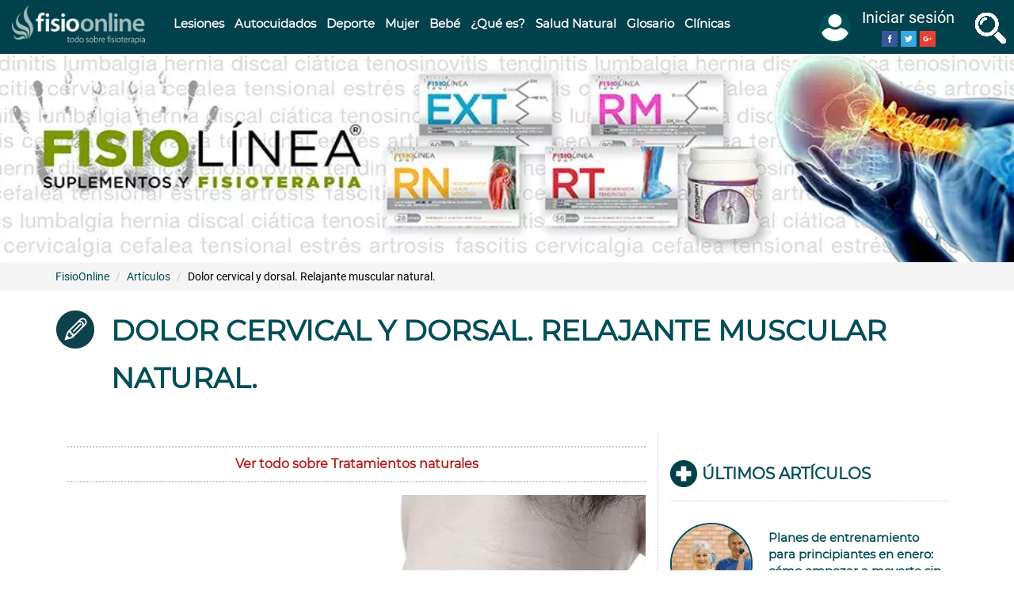

--- FILE ---
content_type: text/css
request_url: https://www.fisioterapia-online.com/sites/default/files/css/css_nPKrMtnphC9f8U7i4i0sqZpXgpqG2zWuRjrapt4oufs.css
body_size: 55600
content:
html{font-family:sans-serif;-ms-text-size-adjust:100%;-webkit-text-size-adjust:100%;}body{margin:0;}article,aside,details,figcaption,figure,footer,header,hgroup,main,menu,nav,section,summary{display:block;}audio,canvas,progress,video{display:inline-block;vertical-align:baseline;}audio:not([controls]){display:none;height:0;}[hidden],template{display:none;}a{background-color:transparent;}a:active,a:hover{outline:0;}abbr[title]{border-bottom:1px dotted;}b,strong{font-weight:bold;}dfn{font-style:italic;}h1{font-size:2em;margin:0.67em 0;}mark{background:#ff0;color:#000;}small{font-size:80%;}sub,sup{font-size:75%;line-height:0;position:relative;vertical-align:baseline;}sup{top:-0.5em;}sub{bottom:-0.25em;}img{border:0;}svg:not(:root){overflow:hidden;}figure{margin:1em 40px;}hr{box-sizing:content-box;height:0;}pre{overflow:auto;}code,kbd,pre,samp{font-family:monospace,monospace;font-size:1em;}button,input,optgroup,select,textarea{color:inherit;font:inherit;margin:0;}button{overflow:visible;}button,select{text-transform:none;}button,html input[type="button"],input[type="reset"],input[type="submit"]{-webkit-appearance:button;cursor:pointer;}button[disabled],html input[disabled]{cursor:default;}button::-moz-focus-inner,input::-moz-focus-inner{border:0;padding:0;}input{line-height:normal;}input[type="checkbox"],input[type="radio"]{box-sizing:border-box;padding:0;}input[type="number"]::-webkit-inner-spin-button,input[type="number"]::-webkit-outer-spin-button{height:auto;}input[type="search"]{-webkit-appearance:textfield;box-sizing:content-box;}input[type="search"]::-webkit-search-cancel-button,input[type="search"]::-webkit-search-decoration{-webkit-appearance:none;}fieldset{border:1px solid #c0c0c0;margin:0 2px;padding:0.35em 0.625em 0.75em;}legend{border:0;padding:0;}textarea{overflow:auto;}optgroup{font-weight:bold;}table{border-collapse:collapse;border-spacing:0;}td,th{padding:0;}@media print{*,*:before,*:after{background:transparent !important;color:#000 !important;box-shadow:none !important;text-shadow:none !important;}a,a:visited{text-decoration:underline;}a[href]:after{content:" (" attr(href) ")";}abbr[title]:after{content:" (" attr(title) ")";}a[href^="#"]:after,a[href^="javascript:"]:after{content:"";}pre,blockquote{border:1px solid #999;page-break-inside:avoid;}thead{display:table-header-group;}tr,img{page-break-inside:avoid;}img{max-width:100% !important;}p,h2,h3{orphans:3;widows:3;}h2,h3{page-break-after:avoid;}.navbar{display:none;}.btn > .caret,.dropup > .btn > .caret{border-top-color:#000 !important;}.label{border:1px solid #000;}.table{border-collapse:collapse !important;}.table td,.table th{background-color:#fff !important;}.table-bordered th,.table-bordered td{border:1px solid #ddd !important;}}*{-webkit-box-sizing:border-box;-moz-box-sizing:border-box;box-sizing:border-box;}*:before,*:after{-webkit-box-sizing:border-box;-moz-box-sizing:border-box;box-sizing:border-box;}html{font-size:10px;-webkit-tap-highlight-color:rgba(0,0,0,0);}body{font-family:"Helvetica Neue",Helvetica,Arial,sans-serif;font-size:14px;line-height:1.42857143;color:#333333;background-color:#fff;}input,button,select,textarea{font-family:inherit;font-size:inherit;line-height:inherit;}a{color:#337ab7;text-decoration:none;}a:hover,a:focus{color:#23527c;text-decoration:underline;}a:focus{outline:thin dotted;outline:5px auto -webkit-focus-ring-color;outline-offset:-2px;}figure{margin:0;}img{vertical-align:middle;}.img-responsive,.thumbnail > img,.thumbnail a > img,.carousel-inner > .item > img,.carousel-inner > .item > a > img{display:block;max-width:100%;height:auto;}.img-rounded{border-radius:6px;}.img-thumbnail{padding:4px;line-height:1.42857143;background-color:#fff;border:1px solid #ddd;border-radius:4px;-webkit-transition:all 0.2s ease-in-out;-o-transition:all 0.2s ease-in-out;transition:all 0.2s ease-in-out;display:inline-block;max-width:100%;height:auto;}.img-circle{border-radius:50%;}hr{margin-top:20px;margin-bottom:20px;border:0;border-top:1px solid #eeeeee;}.sr-only{position:absolute;width:1px;height:1px;margin:-1px;padding:0;overflow:hidden;clip:rect(0,0,0,0);border:0;}.sr-only-focusable:active,.sr-only-focusable:focus{position:static;width:auto;height:auto;margin:0;overflow:visible;clip:auto;}[role="button"]{cursor:pointer;}h1,h2,h3,h4,h5,h6,.h1,.h2,.h3,.h4,.h5,.h6{font-family:inherit;font-weight:500;line-height:1.1;color:inherit;}h1 small,h2 small,h3 small,h4 small,h5 small,h6 small,.h1 small,.h2 small,.h3 small,.h4 small,.h5 small,.h6 small,h1 .small,h2 .small,h3 .small,h4 .small,h5 .small,h6 .small,.h1 .small,.h2 .small,.h3 .small,.h4 .small,.h5 .small,.h6 .small{font-weight:normal;line-height:1;color:#777777;}h1,.h1,h2,.h2,h3,.h3{margin-top:20px;margin-bottom:10px;}h1 small,.h1 small,h2 small,.h2 small,h3 small,.h3 small,h1 .small,.h1 .small,h2 .small,.h2 .small,h3 .small,.h3 .small{font-size:65%;}h4,.h4,h5,.h5,h6,.h6{margin-top:10px;margin-bottom:10px;}h4 small,.h4 small,h5 small,.h5 small,h6 small,.h6 small,h4 .small,.h4 .small,h5 .small,.h5 .small,h6 .small,.h6 .small{font-size:75%;}h1,.h1{font-size:36px;}h2,.h2{font-size:30px;}h3,.h3{font-size:24px;}h4,.h4{font-size:18px;}h5,.h5{font-size:14px;}h6,.h6{font-size:12px;}p{margin:0 0 10px;}.lead{margin-bottom:20px;font-size:16px;font-weight:300;line-height:1.4;}@media (min-width:768px){.lead{font-size:21px;}}small,.small{font-size:85%;}mark,.mark{background-color:#fcf8e3;padding:0.2em;}.text-left{text-align:left;}.text-right{text-align:right;}.text-center{text-align:center;}.text-justify{text-align:justify;}.text-nowrap{white-space:nowrap;}.text-lowercase{text-transform:lowercase;}.text-uppercase{text-transform:uppercase;}.text-capitalize{text-transform:capitalize;}.text-muted{color:#777777;}.text-primary{color:#337ab7;}a.text-primary:hover,a.text-primary:focus{color:#286090;}.text-success{color:#3c763d;}a.text-success:hover,a.text-success:focus{color:#2b542c;}.text-info{color:#31708f;}a.text-info:hover,a.text-info:focus{color:#245269;}.text-warning{color:#8a6d3b;}a.text-warning:hover,a.text-warning:focus{color:#66512c;}.text-danger{color:#a94442;}a.text-danger:hover,a.text-danger:focus{color:#843534;}.bg-primary{color:#fff;background-color:#337ab7;}a.bg-primary:hover,a.bg-primary:focus{background-color:#286090;}.bg-success{background-color:#dff0d8;}a.bg-success:hover,a.bg-success:focus{background-color:#c1e2b3;}.bg-info{background-color:#d9edf7;}a.bg-info:hover,a.bg-info:focus{background-color:#afd9ee;}.bg-warning{background-color:#fcf8e3;}a.bg-warning:hover,a.bg-warning:focus{background-color:#f7ecb5;}.bg-danger{background-color:#f2dede;}a.bg-danger:hover,a.bg-danger:focus{background-color:#e4b9b9;}.page-header{padding-bottom:9px;margin:40px 0 20px;border-bottom:1px solid #eeeeee;}ul,ol{margin-top:0;margin-bottom:10px;}ul ul,ol ul,ul ol,ol ol{margin-bottom:0;}.list-unstyled{padding-left:0;list-style:none;}.list-inline{padding-left:0;list-style:none;margin-left:-5px;}.list-inline > li{display:inline-block;padding-left:5px;padding-right:5px;}dl{margin-top:0;margin-bottom:20px;}dt,dd{line-height:1.42857143;}dt{font-weight:bold;}dd{margin-left:0;}@media (min-width:1200px){.dl-horizontal dt{float:left;width:160px;clear:left;text-align:right;overflow:hidden;text-overflow:ellipsis;white-space:nowrap;}.dl-horizontal dd{margin-left:180px;}}abbr[title],abbr[data-original-title]{cursor:help;border-bottom:1px dotted #777777;}.initialism{font-size:90%;text-transform:uppercase;}blockquote{padding:10px 20px;margin:0 0 20px;font-size:17.5px;border-left:5px solid #eeeeee;}blockquote p:last-child,blockquote ul:last-child,blockquote ol:last-child{margin-bottom:0;}blockquote footer,blockquote small,blockquote .small{display:block;font-size:80%;line-height:1.42857143;color:#777777;}blockquote footer:before,blockquote small:before,blockquote .small:before{content:'\2014 \00A0';}.blockquote-reverse,blockquote.pull-right{padding-right:15px;padding-left:0;border-right:5px solid #eeeeee;border-left:0;text-align:right;}.blockquote-reverse footer:before,blockquote.pull-right footer:before,.blockquote-reverse small:before,blockquote.pull-right small:before,.blockquote-reverse .small:before,blockquote.pull-right .small:before{content:'';}.blockquote-reverse footer:after,blockquote.pull-right footer:after,.blockquote-reverse small:after,blockquote.pull-right small:after,.blockquote-reverse .small:after,blockquote.pull-right .small:after{content:'\00A0 \2014';}address{margin-bottom:20px;font-style:normal;line-height:1.42857143;}code,kbd,pre,samp{font-family:Menlo,Monaco,Consolas,"Courier New",monospace;}code{padding:2px 4px;font-size:90%;color:#c7254e;background-color:#f9f2f4;border-radius:4px;}kbd{padding:2px 4px;font-size:90%;color:#fff;background-color:#333;border-radius:3px;box-shadow:inset 0 -1px 0 rgba(0,0,0,0.25);}kbd kbd{padding:0;font-size:100%;font-weight:bold;box-shadow:none;}pre{display:block;padding:9.5px;margin:0 0 10px;font-size:13px;line-height:1.42857143;word-break:break-all;word-wrap:break-word;color:#333333;background-color:#f5f5f5;border:1px solid #ccc;border-radius:4px;}pre code{padding:0;font-size:inherit;color:inherit;white-space:pre-wrap;background-color:transparent;border-radius:0;}.pre-scrollable{max-height:340px;overflow-y:scroll;}.container{margin-right:auto;margin-left:auto;padding-left:15px;padding-right:15px;}@media (min-width:768px){.container{width:750px;}}@media (min-width:992px){.container{width:970px;}}@media (min-width:1200px){.container{width:1170px;}}.container-fluid{margin-right:auto;margin-left:auto;padding-left:15px;padding-right:15px;}.row{margin-left:-15px;margin-right:-15px;}.col-xs-1,.col-sm-1,.col-md-1,.col-lg-1,.col-xs-2,.col-sm-2,.col-md-2,.col-lg-2,.col-xs-3,.col-sm-3,.col-md-3,.col-lg-3,.col-xs-4,.col-sm-4,.col-md-4,.col-lg-4,.col-xs-5,.col-sm-5,.col-md-5,.col-lg-5,.col-xs-6,.col-sm-6,.col-md-6,.col-lg-6,.col-xs-7,.col-sm-7,.col-md-7,.col-lg-7,.col-xs-8,.col-sm-8,.col-md-8,.col-lg-8,.col-xs-9,.col-sm-9,.col-md-9,.col-lg-9,.col-xs-10,.col-sm-10,.col-md-10,.col-lg-10,.col-xs-11,.col-sm-11,.col-md-11,.col-lg-11,.col-xs-12,.col-sm-12,.col-md-12,.col-lg-12{position:relative;min-height:1px;padding-left:15px;padding-right:15px;}.col-xs-1,.col-xs-2,.col-xs-3,.col-xs-4,.col-xs-5,.col-xs-6,.col-xs-7,.col-xs-8,.col-xs-9,.col-xs-10,.col-xs-11,.col-xs-12{float:left;}.col-xs-12{width:100%;}.col-xs-11{width:91.66666667%;}.col-xs-10{width:83.33333333%;}.col-xs-9{width:75%;}.col-xs-8{width:66.66666667%;}.col-xs-7{width:58.33333333%;}.col-xs-6{width:50%;}.col-xs-5{width:41.66666667%;}.col-xs-4{width:33.33333333%;}.col-xs-3{width:25%;}.col-xs-2{width:16.66666667%;}.col-xs-1{width:8.33333333%;}.col-xs-pull-12{right:100%;}.col-xs-pull-11{right:91.66666667%;}.col-xs-pull-10{right:83.33333333%;}.col-xs-pull-9{right:75%;}.col-xs-pull-8{right:66.66666667%;}.col-xs-pull-7{right:58.33333333%;}.col-xs-pull-6{right:50%;}.col-xs-pull-5{right:41.66666667%;}.col-xs-pull-4{right:33.33333333%;}.col-xs-pull-3{right:25%;}.col-xs-pull-2{right:16.66666667%;}.col-xs-pull-1{right:8.33333333%;}.col-xs-pull-0{right:auto;}.col-xs-push-12{left:100%;}.col-xs-push-11{left:91.66666667%;}.col-xs-push-10{left:83.33333333%;}.col-xs-push-9{left:75%;}.col-xs-push-8{left:66.66666667%;}.col-xs-push-7{left:58.33333333%;}.col-xs-push-6{left:50%;}.col-xs-push-5{left:41.66666667%;}.col-xs-push-4{left:33.33333333%;}.col-xs-push-3{left:25%;}.col-xs-push-2{left:16.66666667%;}.col-xs-push-1{left:8.33333333%;}.col-xs-push-0{left:auto;}.col-xs-offset-12{margin-left:100%;}.col-xs-offset-11{margin-left:91.66666667%;}.col-xs-offset-10{margin-left:83.33333333%;}.col-xs-offset-9{margin-left:75%;}.col-xs-offset-8{margin-left:66.66666667%;}.col-xs-offset-7{margin-left:58.33333333%;}.col-xs-offset-6{margin-left:50%;}.col-xs-offset-5{margin-left:41.66666667%;}.col-xs-offset-4{margin-left:33.33333333%;}.col-xs-offset-3{margin-left:25%;}.col-xs-offset-2{margin-left:16.66666667%;}.col-xs-offset-1{margin-left:8.33333333%;}.col-xs-offset-0{margin-left:0%;}@media (min-width:768px){.col-sm-1,.col-sm-2,.col-sm-3,.col-sm-4,.col-sm-5,.col-sm-6,.col-sm-7,.col-sm-8,.col-sm-9,.col-sm-10,.col-sm-11,.col-sm-12{float:left;}.col-sm-12{width:100%;}.col-sm-11{width:91.66666667%;}.col-sm-10{width:83.33333333%;}.col-sm-9{width:75%;}.col-sm-8{width:66.66666667%;}.col-sm-7{width:58.33333333%;}.col-sm-6{width:50%;}.col-sm-5{width:41.66666667%;}.col-sm-4{width:33.33333333%;}.col-sm-3{width:25%;}.col-sm-2{width:16.66666667%;}.col-sm-1{width:8.33333333%;}.col-sm-pull-12{right:100%;}.col-sm-pull-11{right:91.66666667%;}.col-sm-pull-10{right:83.33333333%;}.col-sm-pull-9{right:75%;}.col-sm-pull-8{right:66.66666667%;}.col-sm-pull-7{right:58.33333333%;}.col-sm-pull-6{right:50%;}.col-sm-pull-5{right:41.66666667%;}.col-sm-pull-4{right:33.33333333%;}.col-sm-pull-3{right:25%;}.col-sm-pull-2{right:16.66666667%;}.col-sm-pull-1{right:8.33333333%;}.col-sm-pull-0{right:auto;}.col-sm-push-12{left:100%;}.col-sm-push-11{left:91.66666667%;}.col-sm-push-10{left:83.33333333%;}.col-sm-push-9{left:75%;}.col-sm-push-8{left:66.66666667%;}.col-sm-push-7{left:58.33333333%;}.col-sm-push-6{left:50%;}.col-sm-push-5{left:41.66666667%;}.col-sm-push-4{left:33.33333333%;}.col-sm-push-3{left:25%;}.col-sm-push-2{left:16.66666667%;}.col-sm-push-1{left:8.33333333%;}.col-sm-push-0{left:auto;}.col-sm-offset-12{margin-left:100%;}.col-sm-offset-11{margin-left:91.66666667%;}.col-sm-offset-10{margin-left:83.33333333%;}.col-sm-offset-9{margin-left:75%;}.col-sm-offset-8{margin-left:66.66666667%;}.col-sm-offset-7{margin-left:58.33333333%;}.col-sm-offset-6{margin-left:50%;}.col-sm-offset-5{margin-left:41.66666667%;}.col-sm-offset-4{margin-left:33.33333333%;}.col-sm-offset-3{margin-left:25%;}.col-sm-offset-2{margin-left:16.66666667%;}.col-sm-offset-1{margin-left:8.33333333%;}.col-sm-offset-0{margin-left:0%;}}@media (min-width:992px){.col-md-1,.col-md-2,.col-md-3,.col-md-4,.col-md-5,.col-md-6,.col-md-7,.col-md-8,.col-md-9,.col-md-10,.col-md-11,.col-md-12{float:left;}.col-md-12{width:100%;}.col-md-11{width:91.66666667%;}.col-md-10{width:83.33333333%;}.col-md-9{width:75%;}.col-md-8{width:66.66666667%;}.col-md-7{width:58.33333333%;}.col-md-6{width:50%;}.col-md-5{width:41.66666667%;}.col-md-4{width:33.33333333%;}.col-md-3{width:25%;}.col-md-2{width:16.66666667%;}.col-md-1{width:8.33333333%;}.col-md-pull-12{right:100%;}.col-md-pull-11{right:91.66666667%;}.col-md-pull-10{right:83.33333333%;}.col-md-pull-9{right:75%;}.col-md-pull-8{right:66.66666667%;}.col-md-pull-7{right:58.33333333%;}.col-md-pull-6{right:50%;}.col-md-pull-5{right:41.66666667%;}.col-md-pull-4{right:33.33333333%;}.col-md-pull-3{right:25%;}.col-md-pull-2{right:16.66666667%;}.col-md-pull-1{right:8.33333333%;}.col-md-pull-0{right:auto;}.col-md-push-12{left:100%;}.col-md-push-11{left:91.66666667%;}.col-md-push-10{left:83.33333333%;}.col-md-push-9{left:75%;}.col-md-push-8{left:66.66666667%;}.col-md-push-7{left:58.33333333%;}.col-md-push-6{left:50%;}.col-md-push-5{left:41.66666667%;}.col-md-push-4{left:33.33333333%;}.col-md-push-3{left:25%;}.col-md-push-2{left:16.66666667%;}.col-md-push-1{left:8.33333333%;}.col-md-push-0{left:auto;}.col-md-offset-12{margin-left:100%;}.col-md-offset-11{margin-left:91.66666667%;}.col-md-offset-10{margin-left:83.33333333%;}.col-md-offset-9{margin-left:75%;}.col-md-offset-8{margin-left:66.66666667%;}.col-md-offset-7{margin-left:58.33333333%;}.col-md-offset-6{margin-left:50%;}.col-md-offset-5{margin-left:41.66666667%;}.col-md-offset-4{margin-left:33.33333333%;}.col-md-offset-3{margin-left:25%;}.col-md-offset-2{margin-left:16.66666667%;}.col-md-offset-1{margin-left:8.33333333%;}.col-md-offset-0{margin-left:0%;}}@media (min-width:1200px){.col-lg-1,.col-lg-2,.col-lg-3,.col-lg-4,.col-lg-5,.col-lg-6,.col-lg-7,.col-lg-8,.col-lg-9,.col-lg-10,.col-lg-11,.col-lg-12{float:left;}.col-lg-12{width:100%;}.col-lg-11{width:91.66666667%;}.col-lg-10{width:83.33333333%;}.col-lg-9{width:75%;}.col-lg-8{width:66.66666667%;}.col-lg-7{width:58.33333333%;}.col-lg-6{width:50%;}.col-lg-5{width:41.66666667%;}.col-lg-4{width:33.33333333%;}.col-lg-3{width:25%;}.col-lg-2{width:16.66666667%;}.col-lg-1{width:8.33333333%;}.col-lg-pull-12{right:100%;}.col-lg-pull-11{right:91.66666667%;}.col-lg-pull-10{right:83.33333333%;}.col-lg-pull-9{right:75%;}.col-lg-pull-8{right:66.66666667%;}.col-lg-pull-7{right:58.33333333%;}.col-lg-pull-6{right:50%;}.col-lg-pull-5{right:41.66666667%;}.col-lg-pull-4{right:33.33333333%;}.col-lg-pull-3{right:25%;}.col-lg-pull-2{right:16.66666667%;}.col-lg-pull-1{right:8.33333333%;}.col-lg-pull-0{right:auto;}.col-lg-push-12{left:100%;}.col-lg-push-11{left:91.66666667%;}.col-lg-push-10{left:83.33333333%;}.col-lg-push-9{left:75%;}.col-lg-push-8{left:66.66666667%;}.col-lg-push-7{left:58.33333333%;}.col-lg-push-6{left:50%;}.col-lg-push-5{left:41.66666667%;}.col-lg-push-4{left:33.33333333%;}.col-lg-push-3{left:25%;}.col-lg-push-2{left:16.66666667%;}.col-lg-push-1{left:8.33333333%;}.col-lg-push-0{left:auto;}.col-lg-offset-12{margin-left:100%;}.col-lg-offset-11{margin-left:91.66666667%;}.col-lg-offset-10{margin-left:83.33333333%;}.col-lg-offset-9{margin-left:75%;}.col-lg-offset-8{margin-left:66.66666667%;}.col-lg-offset-7{margin-left:58.33333333%;}.col-lg-offset-6{margin-left:50%;}.col-lg-offset-5{margin-left:41.66666667%;}.col-lg-offset-4{margin-left:33.33333333%;}.col-lg-offset-3{margin-left:25%;}.col-lg-offset-2{margin-left:16.66666667%;}.col-lg-offset-1{margin-left:8.33333333%;}.col-lg-offset-0{margin-left:0%;}}table{background-color:transparent;}caption{padding-top:8px;padding-bottom:8px;color:#777777;text-align:left;}th{text-align:left;}.table{width:100%;max-width:100%;margin-bottom:20px;}.table > thead > tr > th,.table > tbody > tr > th,.table > tfoot > tr > th,.table > thead > tr > td,.table > tbody > tr > td,.table > tfoot > tr > td{padding:8px;line-height:1.42857143;vertical-align:top;border-top:1px solid #ddd;}.table > thead > tr > th{vertical-align:bottom;border-bottom:2px solid #ddd;}.table > caption + thead > tr:first-child > th,.table > colgroup + thead > tr:first-child > th,.table > thead:first-child > tr:first-child > th,.table > caption + thead > tr:first-child > td,.table > colgroup + thead > tr:first-child > td,.table > thead:first-child > tr:first-child > td{border-top:0;}.table > tbody + tbody{border-top:2px solid #ddd;}.table .table{background-color:#fff;}.table-condensed > thead > tr > th,.table-condensed > tbody > tr > th,.table-condensed > tfoot > tr > th,.table-condensed > thead > tr > td,.table-condensed > tbody > tr > td,.table-condensed > tfoot > tr > td{padding:5px;}.table-bordered{border:1px solid #ddd;}.table-bordered > thead > tr > th,.table-bordered > tbody > tr > th,.table-bordered > tfoot > tr > th,.table-bordered > thead > tr > td,.table-bordered > tbody > tr > td,.table-bordered > tfoot > tr > td{border:1px solid #ddd;}.table-bordered > thead > tr > th,.table-bordered > thead > tr > td{border-bottom-width:2px;}.table-striped > tbody > tr:nth-of-type(odd){background-color:#f9f9f9;}.table-hover > tbody > tr:hover{background-color:#f5f5f5;}table col[class*="col-"]{position:static;float:none;display:table-column;}table td[class*="col-"],table th[class*="col-"]{position:static;float:none;display:table-cell;}.table > thead > tr > td.active,.table > tbody > tr > td.active,.table > tfoot > tr > td.active,.table > thead > tr > th.active,.table > tbody > tr > th.active,.table > tfoot > tr > th.active,.table > thead > tr.active > td,.table > tbody > tr.active > td,.table > tfoot > tr.active > td,.table > thead > tr.active > th,.table > tbody > tr.active > th,.table > tfoot > tr.active > th{background-color:#f5f5f5;}.table-hover > tbody > tr > td.active:hover,.table-hover > tbody > tr > th.active:hover,.table-hover > tbody > tr.active:hover > td,.table-hover > tbody > tr:hover > .active,.table-hover > tbody > tr.active:hover > th{background-color:#e8e8e8;}.table > thead > tr > td.success,.table > tbody > tr > td.success,.table > tfoot > tr > td.success,.table > thead > tr > th.success,.table > tbody > tr > th.success,.table > tfoot > tr > th.success,.table > thead > tr.success > td,.table > tbody > tr.success > td,.table > tfoot > tr.success > td,.table > thead > tr.success > th,.table > tbody > tr.success > th,.table > tfoot > tr.success > th{background-color:#dff0d8;}.table-hover > tbody > tr > td.success:hover,.table-hover > tbody > tr > th.success:hover,.table-hover > tbody > tr.success:hover > td,.table-hover > tbody > tr:hover > .success,.table-hover > tbody > tr.success:hover > th{background-color:#d0e9c6;}.table > thead > tr > td.info,.table > tbody > tr > td.info,.table > tfoot > tr > td.info,.table > thead > tr > th.info,.table > tbody > tr > th.info,.table > tfoot > tr > th.info,.table > thead > tr.info > td,.table > tbody > tr.info > td,.table > tfoot > tr.info > td,.table > thead > tr.info > th,.table > tbody > tr.info > th,.table > tfoot > tr.info > th{background-color:#d9edf7;}.table-hover > tbody > tr > td.info:hover,.table-hover > tbody > tr > th.info:hover,.table-hover > tbody > tr.info:hover > td,.table-hover > tbody > tr:hover > .info,.table-hover > tbody > tr.info:hover > th{background-color:#c4e3f3;}.table > thead > tr > td.warning,.table > tbody > tr > td.warning,.table > tfoot > tr > td.warning,.table > thead > tr > th.warning,.table > tbody > tr > th.warning,.table > tfoot > tr > th.warning,.table > thead > tr.warning > td,.table > tbody > tr.warning > td,.table > tfoot > tr.warning > td,.table > thead > tr.warning > th,.table > tbody > tr.warning > th,.table > tfoot > tr.warning > th{background-color:#fcf8e3;}.table-hover > tbody > tr > td.warning:hover,.table-hover > tbody > tr > th.warning:hover,.table-hover > tbody > tr.warning:hover > td,.table-hover > tbody > tr:hover > .warning,.table-hover > tbody > tr.warning:hover > th{background-color:#faf2cc;}.table > thead > tr > td.danger,.table > tbody > tr > td.danger,.table > tfoot > tr > td.danger,.table > thead > tr > th.danger,.table > tbody > tr > th.danger,.table > tfoot > tr > th.danger,.table > thead > tr.danger > td,.table > tbody > tr.danger > td,.table > tfoot > tr.danger > td,.table > thead > tr.danger > th,.table > tbody > tr.danger > th,.table > tfoot > tr.danger > th{background-color:#f2dede;}.table-hover > tbody > tr > td.danger:hover,.table-hover > tbody > tr > th.danger:hover,.table-hover > tbody > tr.danger:hover > td,.table-hover > tbody > tr:hover > .danger,.table-hover > tbody > tr.danger:hover > th{background-color:#ebcccc;}.table-responsive{overflow-x:auto;min-height:0.01%;}@media screen and (max-width:767px){.table-responsive{width:100%;margin-bottom:15px;overflow-y:hidden;-ms-overflow-style:-ms-autohiding-scrollbar;border:1px solid #ddd;}.table-responsive > .table{margin-bottom:0;}.table-responsive > .table > thead > tr > th,.table-responsive > .table > tbody > tr > th,.table-responsive > .table > tfoot > tr > th,.table-responsive > .table > thead > tr > td,.table-responsive > .table > tbody > tr > td,.table-responsive > .table > tfoot > tr > td{white-space:nowrap;}.table-responsive > .table-bordered{border:0;}.table-responsive > .table-bordered > thead > tr > th:first-child,.table-responsive > .table-bordered > tbody > tr > th:first-child,.table-responsive > .table-bordered > tfoot > tr > th:first-child,.table-responsive > .table-bordered > thead > tr > td:first-child,.table-responsive > .table-bordered > tbody > tr > td:first-child,.table-responsive > .table-bordered > tfoot > tr > td:first-child{border-left:0;}.table-responsive > .table-bordered > thead > tr > th:last-child,.table-responsive > .table-bordered > tbody > tr > th:last-child,.table-responsive > .table-bordered > tfoot > tr > th:last-child,.table-responsive > .table-bordered > thead > tr > td:last-child,.table-responsive > .table-bordered > tbody > tr > td:last-child,.table-responsive > .table-bordered > tfoot > tr > td:last-child{border-right:0;}.table-responsive > .table-bordered > tbody > tr:last-child > th,.table-responsive > .table-bordered > tfoot > tr:last-child > th,.table-responsive > .table-bordered > tbody > tr:last-child > td,.table-responsive > .table-bordered > tfoot > tr:last-child > td{border-bottom:0;}}fieldset{padding:0;margin:0;border:0;min-width:0;}legend{display:block;width:100%;padding:0;margin-bottom:20px;font-size:21px;line-height:inherit;color:#333333;border:0;border-bottom:1px solid #e5e5e5;}label{display:inline-block;max-width:100%;margin-bottom:5px;font-weight:bold;}input[type="search"]{-webkit-box-sizing:border-box;-moz-box-sizing:border-box;box-sizing:border-box;}input[type="radio"],input[type="checkbox"]{margin:4px 0 0;margin-top:1px \9;line-height:normal;}input[type="file"]{display:block;}input[type="range"]{display:block;width:100%;}select[multiple],select[size]{height:auto;}input[type="file"]:focus,input[type="radio"]:focus,input[type="checkbox"]:focus{outline:thin dotted;outline:5px auto -webkit-focus-ring-color;outline-offset:-2px;}output{display:block;padding-top:7px;font-size:14px;line-height:1.42857143;color:#555555;}.form-control{display:block;width:100%;height:34px;padding:6px 12px;font-size:14px;line-height:1.42857143;color:#555555;background-color:#fff;background-image:none;border:1px solid #ccc;border-radius:4px;-webkit-box-shadow:inset 0 1px 1px rgba(0,0,0,0.075);-moz-box-shadow:inset 0 1px 1px rgba(0,0,0,0.075);box-shadow:inset 0 1px 1px rgba(0,0,0,0.075);-webkit-transition:border-color ease-in-out .15s,box-shadow ease-in-out .15s;-o-transition:border-color ease-in-out .15s,box-shadow ease-in-out .15s;transition:border-color ease-in-out .15s,box-shadow ease-in-out .15s;}.form-control:focus{border-color:#66afe9;outline:0;-webkit-box-shadow:inset 0 1px 1px rgba(0,0,0,.075),0 0 8px rgba(102,175,233,0.6);-moz-box-shadow:inset 0 1px 1px rgba(0,0,0,.075),0 0 8px rgba(102,175,233,0.6);box-shadow:inset 0 1px 1px rgba(0,0,0,.075),0 0 8px rgba(102,175,233,0.6);}.form-control::-moz-placeholder{color:#999;opacity:1;}.form-control:-ms-input-placeholder{color:#999;}.form-control::-webkit-input-placeholder{color:#999;}.form-control[disabled],.form-control[readonly],fieldset[disabled] .form-control{background-color:#eeeeee;opacity:1;}.form-control[disabled],fieldset[disabled] .form-control{cursor:not-allowed;}textarea.form-control{height:auto;}input[type="search"]{-webkit-appearance:none;}@media screen and (-webkit-min-device-pixel-ratio:0){input[type="date"].form-control,input[type="time"].form-control,input[type="datetime-local"].form-control,input[type="month"].form-control{line-height:34px;}input[type="date"].input-sm,input[type="time"].input-sm,input[type="datetime-local"].input-sm,input[type="month"].input-sm,.input-group-sm input[type="date"],.input-group-sm input[type="time"],.input-group-sm input[type="datetime-local"],.input-group-sm input[type="month"]{line-height:30px;}input[type="date"].input-lg,input[type="time"].input-lg,input[type="datetime-local"].input-lg,input[type="month"].input-lg,.input-group-lg input[type="date"],.input-group-lg input[type="time"],.input-group-lg input[type="datetime-local"],.input-group-lg input[type="month"]{line-height:46px;}}.form-group{margin-bottom:15px;}.radio,.checkbox{position:relative;display:block;margin-top:10px;margin-bottom:10px;}.radio label,.checkbox label{min-height:20px;padding-left:20px;margin-bottom:0;font-weight:normal;cursor:pointer;}.radio input[type="radio"],.radio-inline input[type="radio"],.checkbox input[type="checkbox"],.checkbox-inline input[type="checkbox"]{position:absolute;margin-left:-20px;margin-top:4px \9;}.radio + .radio,.checkbox + .checkbox{margin-top:-5px;}.radio-inline,.checkbox-inline{position:relative;display:inline-block;padding-left:20px;margin-bottom:0;vertical-align:middle;font-weight:normal;cursor:pointer;}.radio-inline + .radio-inline,.checkbox-inline + .checkbox-inline{margin-top:0;margin-left:10px;}input[type="radio"][disabled],input[type="checkbox"][disabled],input[type="radio"].disabled,input[type="checkbox"].disabled,fieldset[disabled] input[type="radio"],fieldset[disabled] input[type="checkbox"]{cursor:not-allowed;}.radio-inline.disabled,.checkbox-inline.disabled,fieldset[disabled] .radio-inline,fieldset[disabled] .checkbox-inline{cursor:not-allowed;}.radio.disabled label,.checkbox.disabled label,fieldset[disabled] .radio label,fieldset[disabled] .checkbox label{cursor:not-allowed;}.form-control-static{padding-top:7px;padding-bottom:7px;margin-bottom:0;min-height:34px;}.form-control-static.input-lg,.form-control-static.input-sm{padding-left:0;padding-right:0;}.input-sm{height:30px;padding:5px 10px;font-size:12px;line-height:1.5;border-radius:3px;}select.input-sm{height:30px;line-height:30px;}textarea.input-sm,select[multiple].input-sm{height:auto;}.form-group-sm .form-control{height:30px;padding:5px 10px;font-size:12px;line-height:1.5;border-radius:3px;}.form-group-sm select.form-control{height:30px;line-height:30px;}.form-group-sm textarea.form-control,.form-group-sm select[multiple].form-control{height:auto;}.form-group-sm .form-control-static{height:30px;min-height:32px;padding:6px 10px;font-size:12px;line-height:1.5;}.input-lg{height:46px;padding:10px 16px;font-size:18px;line-height:1.3333333;border-radius:6px;}select.input-lg{height:46px;line-height:46px;}textarea.input-lg,select[multiple].input-lg{height:auto;}.form-group-lg .form-control{height:46px;padding:10px 16px;font-size:18px;line-height:1.3333333;border-radius:6px;}.form-group-lg select.form-control{height:46px;line-height:46px;}.form-group-lg textarea.form-control,.form-group-lg select[multiple].form-control{height:auto;}.form-group-lg .form-control-static{height:46px;min-height:38px;padding:11px 16px;font-size:18px;line-height:1.3333333;}.has-feedback{position:relative;}.has-feedback .form-control{padding-right:42.5px;}.form-control-feedback{position:absolute;top:0;right:0;z-index:2;display:block;width:34px;height:34px;line-height:34px;text-align:center;pointer-events:none;}.input-lg + .form-control-feedback,.input-group-lg + .form-control-feedback,.form-group-lg .form-control + .form-control-feedback{width:46px;height:46px;line-height:46px;}.input-sm + .form-control-feedback,.input-group-sm + .form-control-feedback,.form-group-sm .form-control + .form-control-feedback{width:30px;height:30px;line-height:30px;}.has-success .help-block,.has-success .control-label,.has-success .radio,.has-success .checkbox,.has-success .radio-inline,.has-success .checkbox-inline,.has-success.radio label,.has-success.checkbox label,.has-success.radio-inline label,.has-success.checkbox-inline label{color:#3c763d;}.has-success .form-control{border-color:#3c763d;-webkit-box-shadow:inset 0 1px 1px rgba(0,0,0,0.075);-moz-box-shadow:inset 0 1px 1px rgba(0,0,0,0.075);box-shadow:inset 0 1px 1px rgba(0,0,0,0.075);}.has-success .form-control:focus{border-color:#2b542c;-webkit-box-shadow:inset 0 1px 1px rgba(0,0,0,0.075),0 0 6px #67b168;-moz-box-shadow:inset 0 1px 1px rgba(0,0,0,0.075),0 0 6px #67b168;box-shadow:inset 0 1px 1px rgba(0,0,0,0.075),0 0 6px #67b168;}.has-success .input-group-addon{color:#3c763d;border-color:#3c763d;background-color:#dff0d8;}.has-success .form-control-feedback{color:#3c763d;}.has-warning .help-block,.has-warning .control-label,.has-warning .radio,.has-warning .checkbox,.has-warning .radio-inline,.has-warning .checkbox-inline,.has-warning.radio label,.has-warning.checkbox label,.has-warning.radio-inline label,.has-warning.checkbox-inline label{color:#8a6d3b;}.has-warning .form-control{border-color:#8a6d3b;-webkit-box-shadow:inset 0 1px 1px rgba(0,0,0,0.075);-moz-box-shadow:inset 0 1px 1px rgba(0,0,0,0.075);box-shadow:inset 0 1px 1px rgba(0,0,0,0.075);}.has-warning .form-control:focus{border-color:#66512c;-webkit-box-shadow:inset 0 1px 1px rgba(0,0,0,0.075),0 0 6px #c0a16b;-moz-box-shadow:inset 0 1px 1px rgba(0,0,0,0.075),0 0 6px #c0a16b;box-shadow:inset 0 1px 1px rgba(0,0,0,0.075),0 0 6px #c0a16b;}.has-warning .input-group-addon{color:#8a6d3b;border-color:#8a6d3b;background-color:#fcf8e3;}.has-warning .form-control-feedback{color:#8a6d3b;}.has-error .help-block,.has-error .control-label,.has-error .radio,.has-error .checkbox,.has-error .radio-inline,.has-error .checkbox-inline,.has-error.radio label,.has-error.checkbox label,.has-error.radio-inline label,.has-error.checkbox-inline label{color:#a94442;}.has-error .form-control{border-color:#a94442;-webkit-box-shadow:inset 0 1px 1px rgba(0,0,0,0.075);-moz-box-shadow:inset 0 1px 1px rgba(0,0,0,0.075);box-shadow:inset 0 1px 1px rgba(0,0,0,0.075);}.has-error .form-control:focus{border-color:#843534;-webkit-box-shadow:inset 0 1px 1px rgba(0,0,0,0.075),0 0 6px #ce8483;-moz-box-shadow:inset 0 1px 1px rgba(0,0,0,0.075),0 0 6px #ce8483;box-shadow:inset 0 1px 1px rgba(0,0,0,0.075),0 0 6px #ce8483;}.has-error .input-group-addon{color:#a94442;border-color:#a94442;background-color:#f2dede;}.has-error .form-control-feedback{color:#a94442;}.has-feedback label ~ .form-control-feedback{top:25px;}.has-feedback label.sr-only ~ .form-control-feedback{top:0;}.help-block{display:block;margin-top:5px;margin-bottom:10px;color:#737373;}@media (min-width:768px){.form-inline .form-group{display:inline-block;margin-bottom:0;vertical-align:middle;}.form-inline .form-control{display:inline-block;width:auto;vertical-align:middle;}.form-inline .form-control-static{display:inline-block;}.form-inline .input-group{display:inline-table;vertical-align:middle;}.form-inline .input-group .input-group-addon,.form-inline .input-group .input-group-btn,.form-inline .input-group .form-control{width:auto;}.form-inline .input-group > .form-control{width:100%;}.form-inline .control-label{margin-bottom:0;vertical-align:middle;}.form-inline .radio,.form-inline .checkbox{display:inline-block;margin-top:0;margin-bottom:0;vertical-align:middle;}.form-inline .radio label,.form-inline .checkbox label{padding-left:0;}.form-inline .radio input[type="radio"],.form-inline .checkbox input[type="checkbox"]{position:relative;margin-left:0;}.form-inline .has-feedback .form-control-feedback{top:0;}}.form-horizontal .radio,.form-horizontal .checkbox,.form-horizontal .radio-inline,.form-horizontal .checkbox-inline{margin-top:0;margin-bottom:0;padding-top:7px;}.form-horizontal .radio,.form-horizontal .checkbox{min-height:27px;}.form-horizontal .form-group{margin-left:-15px;margin-right:-15px;}@media (min-width:768px){.form-horizontal .control-label{text-align:right;margin-bottom:0;padding-top:7px;}}.form-horizontal .has-feedback .form-control-feedback{right:15px;}@media (min-width:768px){.form-horizontal .form-group-lg .control-label{padding-top:14.333333px;font-size:18px;}}@media (min-width:768px){.form-horizontal .form-group-sm .control-label{padding-top:6px;font-size:12px;}}.btn{display:inline-block;margin-bottom:0;font-weight:normal;text-align:center;vertical-align:middle;touch-action:manipulation;cursor:pointer;background-image:none;border:1px solid transparent;white-space:nowrap;padding:6px 12px;font-size:14px;line-height:1.42857143;border-radius:4px;-webkit-user-select:none;-moz-user-select:none;-ms-user-select:none;user-select:none;}.btn:focus,.btn:active:focus,.btn.active:focus,.btn.focus,.btn:active.focus,.btn.active.focus{outline:thin dotted;outline:5px auto -webkit-focus-ring-color;outline-offset:-2px;}.btn:hover,.btn:focus,.btn.focus{color:#333;text-decoration:none;}.btn:active,.btn.active{outline:0;background-image:none;-webkit-box-shadow:inset 0 3px 5px rgba(0,0,0,0.125);-moz-box-shadow:inset 0 3px 5px rgba(0,0,0,0.125);box-shadow:inset 0 3px 5px rgba(0,0,0,0.125);}.btn.disabled,.btn[disabled],fieldset[disabled] .btn{cursor:not-allowed;opacity:0.65;filter:alpha(opacity=65);-webkit-box-shadow:none;-moz-box-shadow:none;box-shadow:none;}a.btn.disabled,fieldset[disabled] a.btn{pointer-events:none;}.btn-default{color:#333;background-color:#fff;border-color:#ccc;}.btn-default:focus,.btn-default.focus{color:#333;background-color:#e6e6e6;border-color:#8c8c8c;}.btn-default:hover{color:#333;background-color:#e6e6e6;border-color:#adadad;}.btn-default:active,.btn-default.active,.open > .dropdown-toggle.btn-default{color:#333;background-color:#e6e6e6;border-color:#adadad;}.btn-default:active:hover,.btn-default.active:hover,.open > .dropdown-toggle.btn-default:hover,.btn-default:active:focus,.btn-default.active:focus,.open > .dropdown-toggle.btn-default:focus,.btn-default:active.focus,.btn-default.active.focus,.open > .dropdown-toggle.btn-default.focus{color:#333;background-color:#d4d4d4;border-color:#8c8c8c;}.btn-default:active,.btn-default.active,.open > .dropdown-toggle.btn-default{background-image:none;}.btn-default.disabled,.btn-default[disabled],fieldset[disabled] .btn-default,.btn-default.disabled:hover,.btn-default[disabled]:hover,fieldset[disabled] .btn-default:hover,.btn-default.disabled:focus,.btn-default[disabled]:focus,fieldset[disabled] .btn-default:focus,.btn-default.disabled.focus,.btn-default[disabled].focus,fieldset[disabled] .btn-default.focus,.btn-default.disabled:active,.btn-default[disabled]:active,fieldset[disabled] .btn-default:active,.btn-default.disabled.active,.btn-default[disabled].active,fieldset[disabled] .btn-default.active{background-color:#fff;border-color:#ccc;}.btn-default .badge{color:#fff;background-color:#333;}.btn-primary{color:#fff;background-color:#337ab7;border-color:#2e6da4;}.btn-primary:focus,.btn-primary.focus{color:#fff;background-color:#286090;border-color:#122b40;}.btn-primary:hover{color:#fff;background-color:#286090;border-color:#204d74;}.btn-primary:active,.btn-primary.active,.open > .dropdown-toggle.btn-primary{color:#fff;background-color:#286090;border-color:#204d74;}.btn-primary:active:hover,.btn-primary.active:hover,.open > .dropdown-toggle.btn-primary:hover,.btn-primary:active:focus,.btn-primary.active:focus,.open > .dropdown-toggle.btn-primary:focus,.btn-primary:active.focus,.btn-primary.active.focus,.open > .dropdown-toggle.btn-primary.focus{color:#fff;background-color:#204d74;border-color:#122b40;}.btn-primary:active,.btn-primary.active,.open > .dropdown-toggle.btn-primary{background-image:none;}.btn-primary.disabled,.btn-primary[disabled],fieldset[disabled] .btn-primary,.btn-primary.disabled:hover,.btn-primary[disabled]:hover,fieldset[disabled] .btn-primary:hover,.btn-primary.disabled:focus,.btn-primary[disabled]:focus,fieldset[disabled] .btn-primary:focus,.btn-primary.disabled.focus,.btn-primary[disabled].focus,fieldset[disabled] .btn-primary.focus,.btn-primary.disabled:active,.btn-primary[disabled]:active,fieldset[disabled] .btn-primary:active,.btn-primary.disabled.active,.btn-primary[disabled].active,fieldset[disabled] .btn-primary.active{background-color:#337ab7;border-color:#2e6da4;}.btn-primary .badge{color:#337ab7;background-color:#fff;}.btn-success{color:#fff;background-color:#5cb85c;border-color:#4cae4c;}.btn-success:focus,.btn-success.focus{color:#fff;background-color:#449d44;border-color:#255625;}.btn-success:hover{color:#fff;background-color:#449d44;border-color:#398439;}.btn-success:active,.btn-success.active,.open > .dropdown-toggle.btn-success{color:#fff;background-color:#449d44;border-color:#398439;}.btn-success:active:hover,.btn-success.active:hover,.open > .dropdown-toggle.btn-success:hover,.btn-success:active:focus,.btn-success.active:focus,.open > .dropdown-toggle.btn-success:focus,.btn-success:active.focus,.btn-success.active.focus,.open > .dropdown-toggle.btn-success.focus{color:#fff;background-color:#398439;border-color:#255625;}.btn-success:active,.btn-success.active,.open > .dropdown-toggle.btn-success{background-image:none;}.btn-success.disabled,.btn-success[disabled],fieldset[disabled] .btn-success,.btn-success.disabled:hover,.btn-success[disabled]:hover,fieldset[disabled] .btn-success:hover,.btn-success.disabled:focus,.btn-success[disabled]:focus,fieldset[disabled] .btn-success:focus,.btn-success.disabled.focus,.btn-success[disabled].focus,fieldset[disabled] .btn-success.focus,.btn-success.disabled:active,.btn-success[disabled]:active,fieldset[disabled] .btn-success:active,.btn-success.disabled.active,.btn-success[disabled].active,fieldset[disabled] .btn-success.active{background-color:#5cb85c;border-color:#4cae4c;}.btn-success .badge{color:#5cb85c;background-color:#fff;}.btn-info{color:#fff;background-color:#5bc0de;border-color:#46b8da;}.btn-info:focus,.btn-info.focus{color:#fff;background-color:#31b0d5;border-color:#1b6d85;}.btn-info:hover{color:#fff;background-color:#31b0d5;border-color:#269abc;}.btn-info:active,.btn-info.active,.open > .dropdown-toggle.btn-info{color:#fff;background-color:#31b0d5;border-color:#269abc;}.btn-info:active:hover,.btn-info.active:hover,.open > .dropdown-toggle.btn-info:hover,.btn-info:active:focus,.btn-info.active:focus,.open > .dropdown-toggle.btn-info:focus,.btn-info:active.focus,.btn-info.active.focus,.open > .dropdown-toggle.btn-info.focus{color:#fff;background-color:#269abc;border-color:#1b6d85;}.btn-info:active,.btn-info.active,.open > .dropdown-toggle.btn-info{background-image:none;}.btn-info.disabled,.btn-info[disabled],fieldset[disabled] .btn-info,.btn-info.disabled:hover,.btn-info[disabled]:hover,fieldset[disabled] .btn-info:hover,.btn-info.disabled:focus,.btn-info[disabled]:focus,fieldset[disabled] .btn-info:focus,.btn-info.disabled.focus,.btn-info[disabled].focus,fieldset[disabled] .btn-info.focus,.btn-info.disabled:active,.btn-info[disabled]:active,fieldset[disabled] .btn-info:active,.btn-info.disabled.active,.btn-info[disabled].active,fieldset[disabled] .btn-info.active{background-color:#5bc0de;border-color:#46b8da;}.btn-info .badge{color:#5bc0de;background-color:#fff;}.btn-warning{color:#fff;background-color:#f0ad4e;border-color:#eea236;}.btn-warning:focus,.btn-warning.focus{color:#fff;background-color:#ec971f;border-color:#985f0d;}.btn-warning:hover{color:#fff;background-color:#ec971f;border-color:#d58512;}.btn-warning:active,.btn-warning.active,.open > .dropdown-toggle.btn-warning{color:#fff;background-color:#ec971f;border-color:#d58512;}.btn-warning:active:hover,.btn-warning.active:hover,.open > .dropdown-toggle.btn-warning:hover,.btn-warning:active:focus,.btn-warning.active:focus,.open > .dropdown-toggle.btn-warning:focus,.btn-warning:active.focus,.btn-warning.active.focus,.open > .dropdown-toggle.btn-warning.focus{color:#fff;background-color:#d58512;border-color:#985f0d;}.btn-warning:active,.btn-warning.active,.open > .dropdown-toggle.btn-warning{background-image:none;}.btn-warning.disabled,.btn-warning[disabled],fieldset[disabled] .btn-warning,.btn-warning.disabled:hover,.btn-warning[disabled]:hover,fieldset[disabled] .btn-warning:hover,.btn-warning.disabled:focus,.btn-warning[disabled]:focus,fieldset[disabled] .btn-warning:focus,.btn-warning.disabled.focus,.btn-warning[disabled].focus,fieldset[disabled] .btn-warning.focus,.btn-warning.disabled:active,.btn-warning[disabled]:active,fieldset[disabled] .btn-warning:active,.btn-warning.disabled.active,.btn-warning[disabled].active,fieldset[disabled] .btn-warning.active{background-color:#f0ad4e;border-color:#eea236;}.btn-warning .badge{color:#f0ad4e;background-color:#fff;}.btn-danger{color:#fff;background-color:#d9534f;border-color:#d43f3a;}.btn-danger:focus,.btn-danger.focus{color:#fff;background-color:#c9302c;border-color:#761c19;}.btn-danger:hover{color:#fff;background-color:#c9302c;border-color:#ac2925;}.btn-danger:active,.btn-danger.active,.open > .dropdown-toggle.btn-danger{color:#fff;background-color:#c9302c;border-color:#ac2925;}.btn-danger:active:hover,.btn-danger.active:hover,.open > .dropdown-toggle.btn-danger:hover,.btn-danger:active:focus,.btn-danger.active:focus,.open > .dropdown-toggle.btn-danger:focus,.btn-danger:active.focus,.btn-danger.active.focus,.open > .dropdown-toggle.btn-danger.focus{color:#fff;background-color:#ac2925;border-color:#761c19;}.btn-danger:active,.btn-danger.active,.open > .dropdown-toggle.btn-danger{background-image:none;}.btn-danger.disabled,.btn-danger[disabled],fieldset[disabled] .btn-danger,.btn-danger.disabled:hover,.btn-danger[disabled]:hover,fieldset[disabled] .btn-danger:hover,.btn-danger.disabled:focus,.btn-danger[disabled]:focus,fieldset[disabled] .btn-danger:focus,.btn-danger.disabled.focus,.btn-danger[disabled].focus,fieldset[disabled] .btn-danger.focus,.btn-danger.disabled:active,.btn-danger[disabled]:active,fieldset[disabled] .btn-danger:active,.btn-danger.disabled.active,.btn-danger[disabled].active,fieldset[disabled] .btn-danger.active{background-color:#d9534f;border-color:#d43f3a;}.btn-danger .badge{color:#d9534f;background-color:#fff;}.btn-link{color:#337ab7;font-weight:normal;border-radius:0;}.btn-link,.btn-link:active,.btn-link.active,.btn-link[disabled],fieldset[disabled] .btn-link{background-color:transparent;-webkit-box-shadow:none;-moz-box-shadow:none;box-shadow:none;}.btn-link,.btn-link:hover,.btn-link:focus,.btn-link:active{border-color:transparent;}.btn-link:hover,.btn-link:focus{color:#23527c;text-decoration:underline;background-color:transparent;}.btn-link[disabled]:hover,fieldset[disabled] .btn-link:hover,.btn-link[disabled]:focus,fieldset[disabled] .btn-link:focus{color:#777777;text-decoration:none;}.btn-lg,.btn-group-lg > .btn{padding:10px 16px;font-size:18px;line-height:1.3333333;border-radius:6px;}.btn-sm,.btn-group-sm > .btn{padding:5px 10px;font-size:12px;line-height:1.5;border-radius:3px;}.btn-xs,.btn-group-xs > .btn{padding:1px 5px;font-size:12px;line-height:1.5;border-radius:3px;}.btn-block{display:block;width:100%;}.btn-block + .btn-block{margin-top:5px;}input[type="submit"].btn-block,input[type="reset"].btn-block,input[type="button"].btn-block{width:100%;}.fade{opacity:0;-webkit-transition:opacity 0.15s linear;-o-transition:opacity 0.15s linear;transition:opacity 0.15s linear;}.fade.in{opacity:1;}.collapse{display:none;}.collapse.in{display:block;}tr.collapse.in{display:table-row;}tbody.collapse.in{display:table-row-group;}.collapsing{position:relative;height:0;overflow:hidden;-webkit-transition-property:height,visibility;transition-property:height,visibility;-webkit-transition-duration:0.35s;transition-duration:0.35s;-webkit-transition-timing-function:ease;transition-timing-function:ease;}@font-face{font-family:'Glyphicons Halflings';src:url(/sites/all/themes/fisio_bootstrap/fonts/glyphicons-halflings-regular.eot);src:url(/sites/all/themes/fisio_bootstrap/fonts/glyphicons-halflings-regular.eot?#iefix) format('embedded-opentype'),url(/sites/all/themes/fisio_bootstrap/fonts/glyphicons-halflings-regular.woff2) format('woff2'),url(/sites/all/themes/fisio_bootstrap/fonts/glyphicons-halflings-regular.woff) format('woff'),url(/sites/all/themes/fisio_bootstrap/fonts/glyphicons-halflings-regular.ttf) format('truetype'),url(/sites/all/themes/fisio_bootstrap/fonts/glyphicons-halflings-regular.svg#glyphicons_halflingsregular) format('svg');font-display:swap;}.glyphicon{position:relative;top:1px;display:inline-block;font-family:'Glyphicons Halflings';font-style:normal;font-weight:normal;line-height:1;-webkit-font-smoothing:antialiased;-moz-osx-font-smoothing:grayscale;}.glyphicon-asterisk:before{content:"\2a";}.glyphicon-plus:before{content:"\2b";}.glyphicon-euro:before,.glyphicon-eur:before{content:"\20ac";}.glyphicon-minus:before{content:"\2212";}.glyphicon-cloud:before{content:"\2601";}.glyphicon-envelope:before{content:"\2709";}.glyphicon-pencil:before{content:"\270f";}.glyphicon-glass:before{content:"\e001";}.glyphicon-music:before{content:"\e002";}.glyphicon-search:before{content:"\e003";}.glyphicon-heart:before{content:"\e005";}.glyphicon-star:before{content:"\e006";}.glyphicon-star-empty:before{content:"\e007";}.glyphicon-user:before{content:"\e008";}.glyphicon-film:before{content:"\e009";}.glyphicon-th-large:before{content:"\e010";}.glyphicon-th:before{content:"\e011";}.glyphicon-th-list:before{content:"\e012";}.glyphicon-ok:before{content:"\e013";}.glyphicon-remove:before{content:"\e014";}.glyphicon-zoom-in:before{content:"\e015";}.glyphicon-zoom-out:before{content:"\e016";}.glyphicon-off:before{content:"\e017";}.glyphicon-signal:before{content:"\e018";}.glyphicon-cog:before{content:"\e019";}.glyphicon-trash:before{content:"\e020";}.glyphicon-home:before{content:"\e021";}.glyphicon-file:before{content:"\e022";}.glyphicon-time:before{content:"\e023";}.glyphicon-road:before{content:"\e024";}.glyphicon-download-alt:before{content:"\e025";}.glyphicon-download:before{content:"\e026";}.glyphicon-upload:before{content:"\e027";}.glyphicon-inbox:before{content:"\e028";}.glyphicon-play-circle:before{content:"\e029";}.glyphicon-repeat:before{content:"\e030";}.glyphicon-refresh:before{content:"\e031";}.glyphicon-list-alt:before{content:"\e032";}.glyphicon-lock:before{content:"\e033";}.glyphicon-flag:before{content:"\e034";}.glyphicon-headphones:before{content:"\e035";}.glyphicon-volume-off:before{content:"\e036";}.glyphicon-volume-down:before{content:"\e037";}.glyphicon-volume-up:before{content:"\e038";}.glyphicon-qrcode:before{content:"\e039";}.glyphicon-barcode:before{content:"\e040";}.glyphicon-tag:before{content:"\e041";}.glyphicon-tags:before{content:"\e042";}.glyphicon-book:before{content:"\e043";}.glyphicon-bookmark:before{content:"\e044";}.glyphicon-print:before{content:"\e045";}.glyphicon-camera:before{content:"\e046";}.glyphicon-font:before{content:"\e047";}.glyphicon-bold:before{content:"\e048";}.glyphicon-italic:before{content:"\e049";}.glyphicon-text-height:before{content:"\e050";}.glyphicon-text-width:before{content:"\e051";}.glyphicon-align-left:before{content:"\e052";}.glyphicon-align-center:before{content:"\e053";}.glyphicon-align-right:before{content:"\e054";}.glyphicon-align-justify:before{content:"\e055";}.glyphicon-list:before{content:"\e056";}.glyphicon-indent-left:before{content:"\e057";}.glyphicon-indent-right:before{content:"\e058";}.glyphicon-facetime-video:before{content:"\e059";}.glyphicon-picture:before{content:"\e060";}.glyphicon-map-marker:before{content:"\e062";}.glyphicon-adjust:before{content:"\e063";}.glyphicon-tint:before{content:"\e064";}.glyphicon-edit:before{content:"\e065";}.glyphicon-share:before{content:"\e066";}.glyphicon-check:before{content:"\e067";}.glyphicon-move:before{content:"\e068";}.glyphicon-step-backward:before{content:"\e069";}.glyphicon-fast-backward:before{content:"\e070";}.glyphicon-backward:before{content:"\e071";}.glyphicon-play:before{content:"\e072";}.glyphicon-pause:before{content:"\e073";}.glyphicon-stop:before{content:"\e074";}.glyphicon-forward:before{content:"\e075";}.glyphicon-fast-forward:before{content:"\e076";}.glyphicon-step-forward:before{content:"\e077";}.glyphicon-eject:before{content:"\e078";}.glyphicon-chevron-left:before{content:"\e079";}.glyphicon-chevron-right:before{content:"\e080";}.glyphicon-plus-sign:before{content:"\e081";}.glyphicon-minus-sign:before{content:"\e082";}.glyphicon-remove-sign:before{content:"\e083";}.glyphicon-ok-sign:before{content:"\e084";}.glyphicon-question-sign:before{content:"\e085";}.glyphicon-info-sign:before{content:"\e086";}.glyphicon-screenshot:before{content:"\e087";}.glyphicon-remove-circle:before{content:"\e088";}.glyphicon-ok-circle:before{content:"\e089";}.glyphicon-ban-circle:before{content:"\e090";}.glyphicon-arrow-left:before{content:"\e091";}.glyphicon-arrow-right:before{content:"\e092";}.glyphicon-arrow-up:before{content:"\e093";}.glyphicon-arrow-down:before{content:"\e094";}.glyphicon-share-alt:before{content:"\e095";}.glyphicon-resize-full:before{content:"\e096";}.glyphicon-resize-small:before{content:"\e097";}.glyphicon-exclamation-sign:before{content:"\e101";}.glyphicon-gift:before{content:"\e102";}.glyphicon-leaf:before{content:"\e103";}.glyphicon-fire:before{content:"\e104";}.glyphicon-eye-open:before{content:"\e105";}.glyphicon-eye-close:before{content:"\e106";}.glyphicon-warning-sign:before{content:"\e107";}.glyphicon-plane:before{content:"\e108";}.glyphicon-calendar:before{content:"\e109";}.glyphicon-random:before{content:"\e110";}.glyphicon-comment:before{content:"\e111";}.glyphicon-magnet:before{content:"\e112";}.glyphicon-chevron-up:before{content:"\e113";}.glyphicon-chevron-down:before{content:"\e114";}.glyphicon-retweet:before{content:"\e115";}.glyphicon-shopping-cart:before{content:"\e116";}.glyphicon-folder-close:before{content:"\e117";}.glyphicon-folder-open:before{content:"\e118";}.glyphicon-resize-vertical:before{content:"\e119";}.glyphicon-resize-horizontal:before{content:"\e120";}.glyphicon-hdd:before{content:"\e121";}.glyphicon-bullhorn:before{content:"\e122";}.glyphicon-bell:before{content:"\e123";}.glyphicon-certificate:before{content:"\e124";}.glyphicon-thumbs-up:before{content:"\e125";}.glyphicon-thumbs-down:before{content:"\e126";}.glyphicon-hand-right:before{content:"\e127";}.glyphicon-hand-left:before{content:"\e128";}.glyphicon-hand-up:before{content:"\e129";}.glyphicon-hand-down:before{content:"\e130";}.glyphicon-circle-arrow-right:before{content:"\e131";}.glyphicon-circle-arrow-left:before{content:"\e132";}.glyphicon-circle-arrow-up:before{content:"\e133";}.glyphicon-circle-arrow-down:before{content:"\e134";}.glyphicon-globe:before{content:"\e135";}.glyphicon-wrench:before{content:"\e136";}.glyphicon-tasks:before{content:"\e137";}.glyphicon-filter:before{content:"\e138";}.glyphicon-briefcase:before{content:"\e139";}.glyphicon-fullscreen:before{content:"\e140";}.glyphicon-dashboard:before{content:"\e141";}.glyphicon-paperclip:before{content:"\e142";}.glyphicon-heart-empty:before{content:"\e143";}.glyphicon-link:before{content:"\e144";}.glyphicon-phone:before{content:"\e145";}.glyphicon-pushpin:before{content:"\e146";}.glyphicon-usd:before{content:"\e148";}.glyphicon-gbp:before{content:"\e149";}.glyphicon-sort:before{content:"\e150";}.glyphicon-sort-by-alphabet:before{content:"\e151";}.glyphicon-sort-by-alphabet-alt:before{content:"\e152";}.glyphicon-sort-by-order:before{content:"\e153";}.glyphicon-sort-by-order-alt:before{content:"\e154";}.glyphicon-sort-by-attributes:before{content:"\e155";}.glyphicon-sort-by-attributes-alt:before{content:"\e156";}.glyphicon-unchecked:before{content:"\e157";}.glyphicon-expand:before{content:"\e158";}.glyphicon-collapse-down:before{content:"\e159";}.glyphicon-collapse-up:before{content:"\e160";}.glyphicon-log-in:before{content:"\e161";}.glyphicon-flash:before{content:"\e162";}.glyphicon-log-out:before{content:"\e163";}.glyphicon-new-window:before{content:"\e164";}.glyphicon-record:before{content:"\e165";}.glyphicon-save:before{content:"\e166";}.glyphicon-open:before{content:"\e167";}.glyphicon-saved:before{content:"\e168";}.glyphicon-import:before{content:"\e169";}.glyphicon-export:before{content:"\e170";}.glyphicon-send:before{content:"\e171";}.glyphicon-floppy-disk:before{content:"\e172";}.glyphicon-floppy-saved:before{content:"\e173";}.glyphicon-floppy-remove:before{content:"\e174";}.glyphicon-floppy-save:before{content:"\e175";}.glyphicon-floppy-open:before{content:"\e176";}.glyphicon-credit-card:before{content:"\e177";}.glyphicon-transfer:before{content:"\e178";}.glyphicon-cutlery:before{content:"\e179";}.glyphicon-header:before{content:"\e180";}.glyphicon-compressed:before{content:"\e181";}.glyphicon-earphone:before{content:"\e182";}.glyphicon-phone-alt:before{content:"\e183";}.glyphicon-tower:before{content:"\e184";}.glyphicon-stats:before{content:"\e185";}.glyphicon-sd-video:before{content:"\e186";}.glyphicon-hd-video:before{content:"\e187";}.glyphicon-subtitles:before{content:"\e188";}.glyphicon-sound-stereo:before{content:"\e189";}.glyphicon-sound-dolby:before{content:"\e190";}.glyphicon-sound-5-1:before{content:"\e191";}.glyphicon-sound-6-1:before{content:"\e192";}.glyphicon-sound-7-1:before{content:"\e193";}.glyphicon-copyright-mark:before{content:"\e194";}.glyphicon-registration-mark:before{content:"\e195";}.glyphicon-cloud-download:before{content:"\e197";}.glyphicon-cloud-upload:before{content:"\e198";}.glyphicon-tree-conifer:before{content:"\e199";}.glyphicon-tree-deciduous:before{content:"\e200";}.glyphicon-cd:before{content:"\e201";}.glyphicon-save-file:before{content:"\e202";}.glyphicon-open-file:before{content:"\e203";}.glyphicon-level-up:before{content:"\e204";}.glyphicon-copy:before{content:"\e205";}.glyphicon-paste:before{content:"\e206";}.glyphicon-alert:before{content:"\e209";}.glyphicon-equalizer:before{content:"\e210";}.glyphicon-king:before{content:"\e211";}.glyphicon-queen:before{content:"\e212";}.glyphicon-pawn:before{content:"\e213";}.glyphicon-bishop:before{content:"\e214";}.glyphicon-knight:before{content:"\e215";}.glyphicon-baby-formula:before{content:"\e216";}.glyphicon-tent:before{content:"\26fa";}.glyphicon-blackboard:before{content:"\e218";}.glyphicon-bed:before{content:"\e219";}.glyphicon-apple:before{content:"\f8ff";}.glyphicon-erase:before{content:"\e221";}.glyphicon-hourglass:before{content:"\231b";}.glyphicon-lamp:before{content:"\e223";}.glyphicon-duplicate:before{content:"\e224";}.glyphicon-piggy-bank:before{content:"\e225";}.glyphicon-scissors:before{content:"\e226";}.glyphicon-bitcoin:before{content:"\e227";}.glyphicon-btc:before{content:"\e227";}.glyphicon-xbt:before{content:"\e227";}.glyphicon-yen:before{content:"\00a5";}.glyphicon-jpy:before{content:"\00a5";}.glyphicon-ruble:before{content:"\20bd";}.glyphicon-rub:before{content:"\20bd";}.glyphicon-scale:before{content:"\e230";}.glyphicon-ice-lolly:before{content:"\e231";}.glyphicon-ice-lolly-tasted:before{content:"\e232";}.glyphicon-education:before{content:"\e233";}.glyphicon-option-horizontal:before{content:"\e234";}.glyphicon-option-vertical:before{content:"\e235";}.glyphicon-menu-hamburger:before{content:"\e236";}.glyphicon-modal-window:before{content:"\e237";}.glyphicon-oil:before{content:"\e238";}.glyphicon-grain:before{content:"\e239";}.glyphicon-sunglasses:before{content:"\e240";}.glyphicon-text-size:before{content:"\e241";}.glyphicon-text-color:before{content:"\e242";}.glyphicon-text-background:before{content:"\e243";}.glyphicon-object-align-top:before{content:"\e244";}.glyphicon-object-align-bottom:before{content:"\e245";}.glyphicon-object-align-horizontal:before{content:"\e246";}.glyphicon-object-align-left:before{content:"\e247";}.glyphicon-object-align-vertical:before{content:"\e248";}.glyphicon-object-align-right:before{content:"\e249";}.glyphicon-triangle-right:before{content:"\e250";}.glyphicon-triangle-left:before{content:"\e251";}.glyphicon-triangle-bottom:before{content:"\e252";}.glyphicon-triangle-top:before{content:"\e253";}.glyphicon-console:before{content:"\e254";}.glyphicon-superscript:before{content:"\e255";}.glyphicon-subscript:before{content:"\e256";}.glyphicon-menu-left:before{content:"\e257";}.glyphicon-menu-right:before{content:"\e258";}.glyphicon-menu-down:before{content:"\e259";}.glyphicon-menu-up:before{content:"\e260";}.caret{display:inline-block;width:0;height:0;margin-left:2px;vertical-align:middle;border-top:4px dashed;border-top:4px solid \9;border-right:4px solid transparent;border-left:4px solid transparent;}.dropup,.dropdown{position:relative;}.dropdown-toggle:focus{outline:0;}.dropdown-menu{position:absolute;top:100%;left:0;z-index:1000;display:none;float:left;min-width:160px;padding:5px 0;margin:2px 0 0;list-style:none;font-size:14px;text-align:left;background-color:#fff;border:1px solid #ccc;border:1px solid rgba(0,0,0,0.15);border-radius:4px;-webkit-box-shadow:0 6px 12px rgba(0,0,0,0.175);-moz-box-shadow:0 6px 12px rgba(0,0,0,0.175);box-shadow:0 6px 12px rgba(0,0,0,0.175);background-clip:padding-box;}.dropdown-menu.pull-right{right:0;left:auto;}.dropdown-menu .divider{height:1px;margin:9px 0;overflow:hidden;background-color:#e5e5e5;}.dropdown-menu > li > a{display:block;padding:3px 20px;clear:both;font-weight:normal;line-height:1.42857143;color:#333333;white-space:nowrap;}.dropdown-menu > li > a:hover,.dropdown-menu > li > a:focus{text-decoration:none;color:#262626;background-color:#f5f5f5;}.dropdown-menu > .active > a,.dropdown-menu > .active > a:hover,.dropdown-menu > .active > a:focus{color:#fff;text-decoration:none;outline:0;background-color:#337ab7;}.dropdown-menu > .disabled > a,.dropdown-menu > .disabled > a:hover,.dropdown-menu > .disabled > a:focus{color:#777777;}.dropdown-menu > .disabled > a:hover,.dropdown-menu > .disabled > a:focus{text-decoration:none;background-color:transparent;background-image:none;filter:progid:DXImageTransform.Microsoft.gradient(enabled = false);cursor:not-allowed;}.open > .dropdown-menu{display:block;}.open > a{outline:0;}.dropdown-menu-right{left:auto;right:0;}.dropdown-menu-left{left:0;right:auto;}.dropdown-header{display:block;padding:3px 20px;font-size:12px;line-height:1.42857143;color:#777777;white-space:nowrap;}.dropdown-backdrop{position:fixed;left:0;right:0;bottom:0;top:0;z-index:990;}.pull-right > .dropdown-menu{right:0;left:auto;}.dropup .caret,.navbar-fixed-bottom .dropdown .caret{border-top:0;border-bottom:4px dashed;border-bottom:4px solid \9;content:"";}.dropup .dropdown-menu,.navbar-fixed-bottom .dropdown .dropdown-menu{top:auto;bottom:100%;margin-bottom:2px;}@media (min-width:1200px){.navbar-right .dropdown-menu{left:auto;right:0;}.navbar-right .dropdown-menu-left{left:0;right:auto;}}.btn-group,.btn-group-vertical{position:relative;display:inline-block;vertical-align:middle;}.btn-group > .btn,.btn-group-vertical > .btn{position:relative;float:left;}.btn-group > .btn:hover,.btn-group-vertical > .btn:hover,.btn-group > .btn:focus,.btn-group-vertical > .btn:focus,.btn-group > .btn:active,.btn-group-vertical > .btn:active,.btn-group > .btn.active,.btn-group-vertical > .btn.active{z-index:2;}.btn-group .btn + .btn,.btn-group .btn + .btn-group,.btn-group .btn-group + .btn,.btn-group .btn-group + .btn-group{margin-left:-1px;}.btn-toolbar{margin-left:-5px;}.btn-toolbar .btn,.btn-toolbar .btn-group,.btn-toolbar .input-group{float:left;}.btn-toolbar > .btn,.btn-toolbar > .btn-group,.btn-toolbar > .input-group{margin-left:5px;}.btn-group > .btn:not(:first-child):not(:last-child):not(.dropdown-toggle){border-radius:0;}.btn-group > .btn:first-child{margin-left:0;}.btn-group > .btn:first-child:not(:last-child):not(.dropdown-toggle){border-bottom-right-radius:0;border-top-right-radius:0;}.btn-group > .btn:last-child:not(:first-child),.btn-group > .dropdown-toggle:not(:first-child){border-bottom-left-radius:0;border-top-left-radius:0;}.btn-group > .btn-group{float:left;}.btn-group > .btn-group:not(:first-child):not(:last-child) > .btn{border-radius:0;}.btn-group > .btn-group:first-child:not(:last-child) > .btn:last-child,.btn-group > .btn-group:first-child:not(:last-child) > .dropdown-toggle{border-bottom-right-radius:0;border-top-right-radius:0;}.btn-group > .btn-group:last-child:not(:first-child) > .btn:first-child{border-bottom-left-radius:0;border-top-left-radius:0;}.btn-group .dropdown-toggle:active,.btn-group.open .dropdown-toggle{outline:0;}.btn-group > .btn + .dropdown-toggle{padding-left:8px;padding-right:8px;}.btn-group > .btn-lg + .dropdown-toggle{padding-left:12px;padding-right:12px;}.btn-group.open .dropdown-toggle{-webkit-box-shadow:inset 0 3px 5px rgba(0,0,0,0.125);-moz-box-shadow:inset 0 3px 5px rgba(0,0,0,0.125);box-shadow:inset 0 3px 5px rgba(0,0,0,0.125);}.btn-group.open .dropdown-toggle.btn-link{-webkit-box-shadow:none;-moz-box-shadow:none;box-shadow:none;}.btn .caret{margin-left:0;}.btn-lg .caret{border-width:5px 5px 0;border-bottom-width:0;}.dropup .btn-lg .caret{border-width:0 5px 5px;}.btn-group-vertical > .btn,.btn-group-vertical > .btn-group,.btn-group-vertical > .btn-group > .btn{display:block;float:none;width:100%;max-width:100%;}.btn-group-vertical > .btn-group > .btn{float:none;}.btn-group-vertical > .btn + .btn,.btn-group-vertical > .btn + .btn-group,.btn-group-vertical > .btn-group + .btn,.btn-group-vertical > .btn-group + .btn-group{margin-top:-1px;margin-left:0;}.btn-group-vertical > .btn:not(:first-child):not(:last-child){border-radius:0;}.btn-group-vertical > .btn:first-child:not(:last-child){border-top-right-radius:4px;border-bottom-right-radius:0;border-bottom-left-radius:0;}.btn-group-vertical > .btn:last-child:not(:first-child){border-bottom-left-radius:4px;border-top-right-radius:0;border-top-left-radius:0;}.btn-group-vertical > .btn-group:not(:first-child):not(:last-child) > .btn{border-radius:0;}.btn-group-vertical > .btn-group:first-child:not(:last-child) > .btn:last-child,.btn-group-vertical > .btn-group:first-child:not(:last-child) > .dropdown-toggle{border-bottom-right-radius:0;border-bottom-left-radius:0;}.btn-group-vertical > .btn-group:last-child:not(:first-child) > .btn:first-child{border-top-right-radius:0;border-top-left-radius:0;}.btn-group-justified{display:table;width:100%;table-layout:fixed;border-collapse:separate;}.btn-group-justified > .btn,.btn-group-justified > .btn-group{float:none;display:table-cell;width:1%;}.btn-group-justified > .btn-group .btn{width:100%;}.btn-group-justified > .btn-group .dropdown-menu{left:auto;}[data-toggle="buttons"] > .btn input[type="radio"],[data-toggle="buttons"] > .btn-group > .btn input[type="radio"],[data-toggle="buttons"] > .btn input[type="checkbox"],[data-toggle="buttons"] > .btn-group > .btn input[type="checkbox"]{position:absolute;clip:rect(0,0,0,0);pointer-events:none;}.input-group{position:relative;display:table;border-collapse:separate;}.input-group[class*="col-"]{float:none;padding-left:0;padding-right:0;}.input-group .form-control{position:relative;z-index:2;float:left;width:100%;margin-bottom:0;}.input-group-lg > .form-control,.input-group-lg > .input-group-addon,.input-group-lg > .input-group-btn > .btn{height:46px;padding:10px 16px;font-size:18px;line-height:1.3333333;border-radius:6px;}select.input-group-lg > .form-control,select.input-group-lg > .input-group-addon,select.input-group-lg > .input-group-btn > .btn{height:46px;line-height:46px;}textarea.input-group-lg > .form-control,textarea.input-group-lg > .input-group-addon,textarea.input-group-lg > .input-group-btn > .btn,select[multiple].input-group-lg > .form-control,select[multiple].input-group-lg > .input-group-addon,select[multiple].input-group-lg > .input-group-btn > .btn{height:auto;}.input-group-sm > .form-control,.input-group-sm > .input-group-addon,.input-group-sm > .input-group-btn > .btn{height:30px;padding:5px 10px;font-size:12px;line-height:1.5;border-radius:3px;}select.input-group-sm > .form-control,select.input-group-sm > .input-group-addon,select.input-group-sm > .input-group-btn > .btn{height:30px;line-height:30px;}textarea.input-group-sm > .form-control,textarea.input-group-sm > .input-group-addon,textarea.input-group-sm > .input-group-btn > .btn,select[multiple].input-group-sm > .form-control,select[multiple].input-group-sm > .input-group-addon,select[multiple].input-group-sm > .input-group-btn > .btn{height:auto;}.input-group-addon,.input-group-btn,.input-group .form-control{display:table-cell;}.input-group-addon:not(:first-child):not(:last-child),.input-group-btn:not(:first-child):not(:last-child),.input-group .form-control:not(:first-child):not(:last-child){border-radius:0;}.input-group-addon,.input-group-btn{width:1%;white-space:nowrap;vertical-align:middle;}.input-group-addon{padding:6px 12px;font-size:14px;font-weight:normal;line-height:1;color:#555555;text-align:center;background-color:#eeeeee;border:1px solid #ccc;border-radius:4px;}.input-group-addon.input-sm{padding:5px 10px;font-size:12px;border-radius:3px;}.input-group-addon.input-lg{padding:10px 16px;font-size:18px;border-radius:6px;}.input-group-addon input[type="radio"],.input-group-addon input[type="checkbox"]{margin-top:0;}.input-group .form-control:first-child,.input-group-addon:first-child,.input-group-btn:first-child > .btn,.input-group-btn:first-child > .btn-group > .btn,.input-group-btn:first-child > .dropdown-toggle,.input-group-btn:last-child > .btn:not(:last-child):not(.dropdown-toggle),.input-group-btn:last-child > .btn-group:not(:last-child) > .btn{border-bottom-right-radius:0;border-top-right-radius:0;}.input-group-addon:first-child{border-right:0;}.input-group .form-control:last-child,.input-group-addon:last-child,.input-group-btn:last-child > .btn,.input-group-btn:last-child > .btn-group > .btn,.input-group-btn:last-child > .dropdown-toggle,.input-group-btn:first-child > .btn:not(:first-child),.input-group-btn:first-child > .btn-group:not(:first-child) > .btn{border-bottom-left-radius:0;border-top-left-radius:0;}.input-group-addon:last-child{border-left:0;}.input-group-btn{position:relative;font-size:0;white-space:nowrap;}.input-group-btn > .btn{position:relative;}.input-group-btn > .btn + .btn{margin-left:-1px;}.input-group-btn > .btn:hover,.input-group-btn > .btn:focus,.input-group-btn > .btn:active{z-index:2;}.input-group-btn:first-child > .btn,.input-group-btn:first-child > .btn-group{margin-right:-1px;}.input-group-btn:last-child > .btn,.input-group-btn:last-child > .btn-group{z-index:2;margin-left:-1px;}.nav{margin-bottom:0;padding-left:0;list-style:none;}.nav > li{position:relative;display:block;}.nav > li > a{position:relative;display:block;padding:10px 15px;}.nav > li > a:hover,.nav > li > a:focus{text-decoration:none;background-color:#eeeeee;}.nav > li.disabled > a{color:#777777;}.nav > li.disabled > a:hover,.nav > li.disabled > a:focus{color:#777777;text-decoration:none;background-color:transparent;cursor:not-allowed;}.nav .open > a,.nav .open > a:hover,.nav .open > a:focus{background-color:#eeeeee;border-color:#337ab7;}.nav .nav-divider{height:1px;margin:9px 0;overflow:hidden;background-color:#e5e5e5;}.nav > li > a > img{max-width:none;}.nav-tabs{border-bottom:1px solid #ddd;}.nav-tabs > li{float:left;margin-bottom:-1px;}.nav-tabs > li > a{margin-right:2px;line-height:1.42857143;border:1px solid transparent;border-radius:4px 4px 0 0;}.nav-tabs > li > a:hover{border-color:#eeeeee #eeeeee #ddd;}.nav-tabs > li.active > a,.nav-tabs > li.active > a:hover,.nav-tabs > li.active > a:focus{color:#555555;background-color:#fff;border:1px solid #ddd;border-bottom-color:transparent;cursor:default;}.nav-tabs.nav-justified{width:100%;border-bottom:0;}.nav-tabs.nav-justified > li{float:none;}.nav-tabs.nav-justified > li > a{text-align:center;margin-bottom:5px;}.nav-tabs.nav-justified > .dropdown .dropdown-menu{top:auto;left:auto;}@media (min-width:768px){.nav-tabs.nav-justified > li{display:table-cell;width:1%;}.nav-tabs.nav-justified > li > a{margin-bottom:0;}}.nav-tabs.nav-justified > li > a{margin-right:0;border-radius:4px;}.nav-tabs.nav-justified > .active > a,.nav-tabs.nav-justified > .active > a:hover,.nav-tabs.nav-justified > .active > a:focus{border:1px solid #ddd;}@media (min-width:768px){.nav-tabs.nav-justified > li > a{border-bottom:1px solid #ddd;border-radius:4px 4px 0 0;}.nav-tabs.nav-justified > .active > a,.nav-tabs.nav-justified > .active > a:hover,.nav-tabs.nav-justified > .active > a:focus{border-bottom-color:#fff;}}.nav-pills > li{float:left;}.nav-pills > li > a{border-radius:4px;}.nav-pills > li + li{margin-left:2px;}.nav-pills > li.active > a,.nav-pills > li.active > a:hover,.nav-pills > li.active > a:focus{color:#fff;background-color:#337ab7;}.nav-stacked > li{float:none;}.nav-stacked > li + li{margin-top:2px;margin-left:0;}.nav-justified{width:100%;}.nav-justified > li{float:none;}.nav-justified > li > a{text-align:center;margin-bottom:5px;}.nav-justified > .dropdown .dropdown-menu{top:auto;left:auto;}@media (min-width:768px){.nav-justified > li{display:table-cell;width:1%;}.nav-justified > li > a{margin-bottom:0;}}.nav-tabs-justified{border-bottom:0;}.nav-tabs-justified > li > a{margin-right:0;border-radius:4px;}.nav-tabs-justified > .active > a,.nav-tabs-justified > .active > a:hover,.nav-tabs-justified > .active > a:focus{border:1px solid #ddd;}@media (min-width:768px){.nav-tabs-justified > li > a{border-bottom:1px solid #ddd;border-radius:4px 4px 0 0;}.nav-tabs-justified > .active > a,.nav-tabs-justified > .active > a:hover,.nav-tabs-justified > .active > a:focus{border-bottom-color:#fff;}}.tab-content > .tab-pane{display:none;}.tab-content > .active{display:block;}.nav-tabs .dropdown-menu{margin-top:-1px;border-top-right-radius:0;border-top-left-radius:0;}.navbar{position:relative;min-height:50px;margin-bottom:20px;border:1px solid transparent;}@media (min-width:1200px){.navbar{border-radius:4px;}}@media (min-width:1200px){.navbar-header{float:left;}}.navbar-collapse{overflow-x:visible;padding-right:15px;padding-left:15px;border-top:1px solid transparent;box-shadow:inset 0 1px 0 rgba(255,255,255,0.1);-webkit-overflow-scrolling:touch;}.navbar-collapse.in{overflow-y:auto;}@media (min-width:1200px){.navbar-collapse{width:auto;border-top:0;box-shadow:none;}.navbar-collapse.collapse{display:block !important;height:auto !important;padding-bottom:0;overflow:visible !important;}.navbar-collapse.in{overflow-y:visible;}.navbar-fixed-top .navbar-collapse,.navbar-static-top .navbar-collapse,.navbar-fixed-bottom .navbar-collapse{padding-left:0;padding-right:0;}}.navbar-fixed-top .navbar-collapse,.navbar-fixed-bottom .navbar-collapse{max-height:340px;}@media (max-device-width:480px) and (orientation:landscape){.navbar-fixed-top .navbar-collapse,.navbar-fixed-bottom .navbar-collapse{max-height:200px;}}.container > .navbar-header,.container-fluid > .navbar-header,.container > .navbar-collapse,.container-fluid > .navbar-collapse{margin-right:-15px;margin-left:-15px;}@media (min-width:1200px){.container > .navbar-header,.container-fluid > .navbar-header,.container > .navbar-collapse,.container-fluid > .navbar-collapse{margin-right:0;margin-left:0;}}.navbar-static-top{z-index:1000;border-width:0 0 1px;}@media (min-width:1200px){.navbar-static-top{border-radius:0;}}.navbar-fixed-top,.navbar-fixed-bottom{position:fixed;right:0;left:0;z-index:1030;}@media (min-width:1200px){.navbar-fixed-top,.navbar-fixed-bottom{border-radius:0;}}.navbar-fixed-top{top:0;border-width:0 0 1px;}.navbar-fixed-bottom{bottom:0;margin-bottom:0;border-width:1px 0 0;}.navbar-brand{float:left;padding:15px 15px;font-size:18px;line-height:20px;height:50px;}.navbar-brand:hover,.navbar-brand:focus{text-decoration:none;}.navbar-brand > img{display:block;}@media (min-width:1200px){.navbar > .container .navbar-brand,.navbar > .container-fluid .navbar-brand{margin-left:-15px;}}.navbar-toggle{position:relative;float:right;margin-right:15px;padding:9px 10px;margin-top:8px;margin-bottom:8px;background-color:transparent;background-image:none;border:1px solid transparent;border-radius:4px;}.navbar-toggle:focus{outline:0;}.navbar-toggle .icon-bar{display:block;width:22px;height:2px;border-radius:1px;}.navbar-toggle .icon-bar + .icon-bar{margin-top:4px;}@media (min-width:1200px){.navbar-toggle{display:none;}}.navbar-nav{margin:7.5px -15px;}.navbar-nav > li > a{padding-top:10px;padding-bottom:10px;line-height:20px;}@media (max-width:1199px){.navbar-nav .open .dropdown-menu{position:static;float:none;width:auto;margin-top:0;background-color:transparent;border:0;box-shadow:none;}.navbar-nav .open .dropdown-menu > li > a,.navbar-nav .open .dropdown-menu .dropdown-header{padding:5px 15px 5px 25px;}.navbar-nav .open .dropdown-menu > li > a{line-height:20px;}.navbar-nav .open .dropdown-menu > li > a:hover,.navbar-nav .open .dropdown-menu > li > a:focus{background-image:none;}}@media (min-width:1200px){.navbar-nav{float:left;margin:0;}.navbar-nav > li{float:left;}.navbar-nav > li > a{padding-top:15px;padding-bottom:15px;}}.navbar-form{margin-left:-15px;margin-right:-15px;padding:10px 15px;border-top:1px solid transparent;border-bottom:1px solid transparent;-webkit-box-shadow:inset 0 1px 0 rgba(255,255,255,0.1),0 1px 0 rgba(255,255,255,0.1);-moz-box-shadow:inset 0 1px 0 rgba(255,255,255,0.1),0 1px 0 rgba(255,255,255,0.1);box-shadow:inset 0 1px 0 rgba(255,255,255,0.1),0 1px 0 rgba(255,255,255,0.1);margin-top:8px;margin-bottom:8px;}@media (min-width:768px){.navbar-form .form-group{display:inline-block;margin-bottom:0;vertical-align:middle;}.navbar-form .form-control{display:inline-block;width:auto;vertical-align:middle;}.navbar-form .form-control-static{display:inline-block;}.navbar-form .input-group{display:inline-table;vertical-align:middle;}.navbar-form .input-group .input-group-addon,.navbar-form .input-group .input-group-btn,.navbar-form .input-group .form-control{width:auto;}.navbar-form .input-group > .form-control{width:100%;}.navbar-form .control-label{margin-bottom:0;vertical-align:middle;}.navbar-form .radio,.navbar-form .checkbox{display:inline-block;margin-top:0;margin-bottom:0;vertical-align:middle;}.navbar-form .radio label,.navbar-form .checkbox label{padding-left:0;}.navbar-form .radio input[type="radio"],.navbar-form .checkbox input[type="checkbox"]{position:relative;margin-left:0;}.navbar-form .has-feedback .form-control-feedback{top:0;}}@media (max-width:1199px){.navbar-form .form-group{margin-bottom:5px;}.navbar-form .form-group:last-child{margin-bottom:0;}}@media (min-width:1200px){.navbar-form{width:auto;border:0;margin-left:0;margin-right:0;padding-top:0;padding-bottom:0;-webkit-box-shadow:none;-moz-box-shadow:none;box-shadow:none;}}.navbar-nav > li > .dropdown-menu{margin-top:0;border-top-right-radius:0;border-top-left-radius:0;}.navbar-fixed-bottom .navbar-nav > li > .dropdown-menu{margin-bottom:0;border-top-right-radius:4px;border-top-left-radius:4px;border-bottom-right-radius:0;border-bottom-left-radius:0;}.navbar-btn{margin-top:8px;margin-bottom:8px;}.navbar-btn.btn-sm{margin-top:10px;margin-bottom:10px;}.navbar-btn.btn-xs{margin-top:14px;margin-bottom:14px;}.navbar-text{margin-top:15px;margin-bottom:15px;}@media (min-width:1200px){.navbar-text{float:left;margin-left:15px;margin-right:15px;}}@media (min-width:1200px){.navbar-left{float:left !important;}.navbar-right{float:right !important;margin-right:-15px;}.navbar-right ~ .navbar-right{margin-right:0;}}.navbar-default{background-color:#f8f8f8;border-color:#e7e7e7;}.navbar-default .navbar-brand{color:#777;}.navbar-default .navbar-brand:hover,.navbar-default .navbar-brand:focus{color:#5e5e5e;background-color:transparent;}.navbar-default .navbar-text{color:#777;}.navbar-default .navbar-nav > li > a{color:#777;}.navbar-default .navbar-nav > li > a:hover,.navbar-default .navbar-nav > li > a:focus{color:#333;background-color:transparent;}.navbar-default .navbar-nav > .active > a,.navbar-default .navbar-nav > .active > a:hover,.navbar-default .navbar-nav > .active > a:focus{color:#555;background-color:#e7e7e7;}.navbar-default .navbar-nav > .disabled > a,.navbar-default .navbar-nav > .disabled > a:hover,.navbar-default .navbar-nav > .disabled > a:focus{color:#ccc;background-color:transparent;}.navbar-default .navbar-toggle{border-color:#ddd;}.navbar-default .navbar-toggle:hover,.navbar-default .navbar-toggle:focus{background-color:#ddd;}.navbar-default .navbar-toggle .icon-bar{background-color:#888;}.navbar-default .navbar-collapse,.navbar-default .navbar-form{border-color:#e7e7e7;}.navbar-default .navbar-nav > .open > a,.navbar-default .navbar-nav > .open > a:hover,.navbar-default .navbar-nav > .open > a:focus{background-color:#e7e7e7;color:#555;}@media (max-width:1199px){.navbar-default .navbar-nav .open .dropdown-menu > li > a{color:#777;}.navbar-default .navbar-nav .open .dropdown-menu > li > a:hover,.navbar-default .navbar-nav .open .dropdown-menu > li > a:focus{color:#333;background-color:transparent;}.navbar-default .navbar-nav .open .dropdown-menu > .active > a,.navbar-default .navbar-nav .open .dropdown-menu > .active > a:hover,.navbar-default .navbar-nav .open .dropdown-menu > .active > a:focus{color:#555;background-color:#e7e7e7;}.navbar-default .navbar-nav .open .dropdown-menu > .disabled > a,.navbar-default .navbar-nav .open .dropdown-menu > .disabled > a:hover,.navbar-default .navbar-nav .open .dropdown-menu > .disabled > a:focus{color:#ccc;background-color:transparent;}}.navbar-default .navbar-link{color:#777;}.navbar-default .navbar-link:hover{color:#333;}.navbar-default .btn-link{color:#777;}.navbar-default .btn-link:hover,.navbar-default .btn-link:focus{color:#333;}.navbar-default .btn-link[disabled]:hover,fieldset[disabled] .navbar-default .btn-link:hover,.navbar-default .btn-link[disabled]:focus,fieldset[disabled] .navbar-default .btn-link:focus{color:#ccc;}.navbar-inverse{background-color:#222;border-color:#080808;}.navbar-inverse .navbar-brand{color:#9d9d9d;}.navbar-inverse .navbar-brand:hover,.navbar-inverse .navbar-brand:focus{color:#fff;background-color:transparent;}.navbar-inverse .navbar-text{color:#9d9d9d;}.navbar-inverse .navbar-nav > li > a{color:#9d9d9d;}.navbar-inverse .navbar-nav > li > a:hover,.navbar-inverse .navbar-nav > li > a:focus{color:#fff;background-color:transparent;}.navbar-inverse .navbar-nav > .active > a,.navbar-inverse .navbar-nav > .active > a:hover,.navbar-inverse .navbar-nav > .active > a:focus{color:#fff;background-color:#080808;}.navbar-inverse .navbar-nav > .disabled > a,.navbar-inverse .navbar-nav > .disabled > a:hover,.navbar-inverse .navbar-nav > .disabled > a:focus{color:#444;background-color:transparent;}.navbar-inverse .navbar-toggle{border-color:#333;}.navbar-inverse .navbar-toggle:hover,.navbar-inverse .navbar-toggle:focus{background-color:#333;}.navbar-inverse .navbar-toggle .icon-bar{background-color:#fff;}.navbar-inverse .navbar-collapse,.navbar-inverse .navbar-form{border-color:#101010;}.navbar-inverse .navbar-nav > .open > a,.navbar-inverse .navbar-nav > .open > a:hover,.navbar-inverse .navbar-nav > .open > a:focus{background-color:#080808;color:#fff;}@media (max-width:1199px){.navbar-inverse .navbar-nav .open .dropdown-menu > .dropdown-header{border-color:#080808;}.navbar-inverse .navbar-nav .open .dropdown-menu .divider{background-color:#080808;}.navbar-inverse .navbar-nav .open .dropdown-menu > li > a{color:#9d9d9d;}.navbar-inverse .navbar-nav .open .dropdown-menu > li > a:hover,.navbar-inverse .navbar-nav .open .dropdown-menu > li > a:focus{color:#fff;background-color:transparent;}.navbar-inverse .navbar-nav .open .dropdown-menu > .active > a,.navbar-inverse .navbar-nav .open .dropdown-menu > .active > a:hover,.navbar-inverse .navbar-nav .open .dropdown-menu > .active > a:focus{color:#fff;background-color:#080808;}.navbar-inverse .navbar-nav .open .dropdown-menu > .disabled > a,.navbar-inverse .navbar-nav .open .dropdown-menu > .disabled > a:hover,.navbar-inverse .navbar-nav .open .dropdown-menu > .disabled > a:focus{color:#444;background-color:transparent;}}.navbar-inverse .navbar-link{color:#9d9d9d;}.navbar-inverse .navbar-link:hover{color:#fff;}.navbar-inverse .btn-link{color:#9d9d9d;}.navbar-inverse .btn-link:hover,.navbar-inverse .btn-link:focus{color:#fff;}.navbar-inverse .btn-link[disabled]:hover,fieldset[disabled] .navbar-inverse .btn-link:hover,.navbar-inverse .btn-link[disabled]:focus,fieldset[disabled] .navbar-inverse .btn-link:focus{color:#444;}.breadcrumb{padding:8px 15px;margin-bottom:20px;list-style:none;background-color:#f5f5f5;border-radius:4px;}.breadcrumb > li{display:inline-block;}.breadcrumb > li + li:before{content:"/\00a0";padding:0 5px;color:#ccc;}.breadcrumb > .active{color:#777777;}.pagination{display:inline-block;padding-left:0;margin:20px 0;border-radius:4px;}.pagination > li{display:inline;}.pagination > li > a,.pagination > li > span{position:relative;float:left;padding:6px 12px;line-height:1.42857143;text-decoration:none;color:#337ab7;background-color:#fff;border:1px solid #ddd;margin-left:-1px;}.pagination > li:first-child > a,.pagination > li:first-child > span{margin-left:0;border-bottom-left-radius:4px;border-top-left-radius:4px;}.pagination > li:last-child > a,.pagination > li:last-child > span{border-bottom-right-radius:4px;border-top-right-radius:4px;}.pagination > li > a:hover,.pagination > li > span:hover,.pagination > li > a:focus,.pagination > li > span:focus{z-index:3;color:#23527c;background-color:#eeeeee;border-color:#ddd;}.pagination > .active > a,.pagination > .active > span,.pagination > .active > a:hover,.pagination > .active > span:hover,.pagination > .active > a:focus,.pagination > .active > span:focus{z-index:2;color:#fff;background-color:#337ab7;border-color:#337ab7;cursor:default;}.pagination > .disabled > span,.pagination > .disabled > span:hover,.pagination > .disabled > span:focus,.pagination > .disabled > a,.pagination > .disabled > a:hover,.pagination > .disabled > a:focus{color:#777777;background-color:#fff;border-color:#ddd;cursor:not-allowed;}.pagination-lg > li > a,.pagination-lg > li > span{padding:10px 16px;font-size:18px;line-height:1.3333333;}.pagination-lg > li:first-child > a,.pagination-lg > li:first-child > span{border-bottom-left-radius:6px;border-top-left-radius:6px;}.pagination-lg > li:last-child > a,.pagination-lg > li:last-child > span{border-bottom-right-radius:6px;border-top-right-radius:6px;}.pagination-sm > li > a,.pagination-sm > li > span{padding:5px 10px;font-size:12px;line-height:1.5;}.pagination-sm > li:first-child > a,.pagination-sm > li:first-child > span{border-bottom-left-radius:3px;border-top-left-radius:3px;}.pagination-sm > li:last-child > a,.pagination-sm > li:last-child > span{border-bottom-right-radius:3px;border-top-right-radius:3px;}.pager{padding-left:0;margin:20px 0;list-style:none;text-align:center;}.pager li{display:inline;}.pager li > a,.pager li > span{display:inline-block;padding:5px 14px;background-color:#fff;border:1px solid #ddd;border-radius:15px;}.pager li > a:hover,.pager li > a:focus{text-decoration:none;background-color:#eeeeee;}.pager .next > a,.pager .next > span{float:right;}.pager .previous > a,.pager .previous > span{float:left;}.pager .disabled > a,.pager .disabled > a:hover,.pager .disabled > a:focus,.pager .disabled > span{color:#777777;background-color:#fff;cursor:not-allowed;}.label{display:inline;padding:0.2em 0.6em 0.3em;font-size:75%;font-weight:bold;line-height:1;color:#fff;text-align:center;white-space:nowrap;vertical-align:baseline;border-radius:0.25em;}a.label:hover,a.label:focus{color:#fff;text-decoration:none;cursor:pointer;}.label:empty{display:none;}.btn .label{position:relative;top:-1px;}.label-default{background-color:#777777;}.label-default[href]:hover,.label-default[href]:focus{background-color:#5e5e5e;}.label-primary{background-color:#337ab7;}.label-primary[href]:hover,.label-primary[href]:focus{background-color:#286090;}.label-success{background-color:#5cb85c;}.label-success[href]:hover,.label-success[href]:focus{background-color:#449d44;}.label-info{background-color:#5bc0de;}.label-info[href]:hover,.label-info[href]:focus{background-color:#31b0d5;}.label-warning{background-color:#f0ad4e;}.label-warning[href]:hover,.label-warning[href]:focus{background-color:#ec971f;}.label-danger{background-color:#d9534f;}.label-danger[href]:hover,.label-danger[href]:focus{background-color:#c9302c;}.badge{display:inline-block;min-width:10px;padding:3px 7px;font-size:12px;font-weight:bold;color:#fff;line-height:1;vertical-align:middle;white-space:nowrap;text-align:center;background-color:#777777;border-radius:10px;}.badge:empty{display:none;}.btn .badge{position:relative;top:-1px;}.btn-xs .badge,.btn-group-xs > .btn .badge{top:0;padding:1px 5px;}a.badge:hover,a.badge:focus{color:#fff;text-decoration:none;cursor:pointer;}.list-group-item.active > .badge,.nav-pills > .active > a > .badge{color:#337ab7;background-color:#fff;}.list-group-item > .badge{float:right;}.list-group-item > .badge + .badge{margin-right:5px;}.nav-pills > li > a > .badge{margin-left:3px;}.jumbotron{padding-top:30px;padding-bottom:30px;margin-bottom:30px;color:inherit;background-color:#eeeeee;}.jumbotron h1,.jumbotron .h1{color:inherit;}.jumbotron p{margin-bottom:15px;font-size:21px;font-weight:200;}.jumbotron > hr{border-top-color:#d5d5d5;}.container .jumbotron,.container-fluid .jumbotron{border-radius:6px;}.jumbotron .container{max-width:100%;}@media screen and (min-width:768px){.jumbotron{padding-top:48px;padding-bottom:48px;}.container .jumbotron,.container-fluid .jumbotron{padding-left:60px;padding-right:60px;}.jumbotron h1,.jumbotron .h1{font-size:63px;}}.thumbnail{display:block;padding:4px;margin-bottom:20px;line-height:1.42857143;background-color:#fff;border:1px solid #ddd;border-radius:4px;-webkit-transition:border 0.2s ease-in-out;-o-transition:border 0.2s ease-in-out;transition:border 0.2s ease-in-out;}.thumbnail > img,.thumbnail a > img{margin-left:auto;margin-right:auto;}a.thumbnail:hover,a.thumbnail:focus,a.thumbnail.active{border-color:#337ab7;}.thumbnail .caption{padding:9px;color:#333333;}.alert{padding:15px;margin-bottom:20px;border:1px solid transparent;border-radius:4px;}.alert h4{margin-top:0;color:inherit;}.alert .alert-link{font-weight:bold;}.alert > p,.alert > ul{margin-bottom:0;}.alert > p + p{margin-top:5px;}.alert-dismissable,.alert-dismissible{padding-right:35px;}.alert-dismissable .close,.alert-dismissible .close{position:relative;top:-2px;right:-21px;color:inherit;}.alert-success{background-color:#dff0d8;border-color:#d6e9c6;color:#3c763d;}.alert-success hr{border-top-color:#c9e2b3;}.alert-success .alert-link{color:#2b542c;}.alert-info{background-color:#d9edf7;border-color:#bce8f1;color:#31708f;}.alert-info hr{border-top-color:#a6e1ec;}.alert-info .alert-link{color:#245269;}.alert-warning{background-color:#fcf8e3;border-color:#faebcc;color:#8a6d3b;}.alert-warning hr{border-top-color:#f7e1b5;}.alert-warning .alert-link{color:#66512c;}.alert-danger{background-color:#f2dede;border-color:#ebccd1;color:#a94442;}.alert-danger hr{border-top-color:#e4b9c0;}.alert-danger .alert-link{color:#843534;}@-webkit-keyframes progress-bar-stripes{from{background-position:40px 0;}to{background-position:0 0;}}@keyframes progress-bar-stripes{from{background-position:40px 0;}to{background-position:0 0;}}.progress{overflow:hidden;height:20px;margin-bottom:20px;background-color:#f5f5f5;border-radius:4px;-webkit-box-shadow:inset 0 1px 2px rgba(0,0,0,0.1);-moz-box-shadow:inset 0 1px 2px rgba(0,0,0,0.1);box-shadow:inset 0 1px 2px rgba(0,0,0,0.1);}.progress-bar{float:left;width:0%;height:100%;font-size:12px;line-height:20px;color:#fff;text-align:center;background-color:#337ab7;-webkit-box-shadow:inset 0 -1px 0 rgba(0,0,0,0.15);-moz-box-shadow:inset 0 -1px 0 rgba(0,0,0,0.15);box-shadow:inset 0 -1px 0 rgba(0,0,0,0.15);-webkit-transition:width 0.6s ease;-o-transition:width 0.6s ease;transition:width 0.6s ease;}.progress-striped .progress-bar,.progress-bar-striped{background-image:-webkit-linear-gradient(45deg,rgba(255,255,255,0.15) 25%,transparent 25%,transparent 50%,rgba(255,255,255,0.15) 50%,rgba(255,255,255,0.15) 75%,transparent 75%,transparent);background-image:-o-linear-gradient(45deg,rgba(255,255,255,0.15) 25%,transparent 25%,transparent 50%,rgba(255,255,255,0.15) 50%,rgba(255,255,255,0.15) 75%,transparent 75%,transparent);background-image:linear-gradient(45deg,rgba(255,255,255,0.15) 25%,transparent 25%,transparent 50%,rgba(255,255,255,0.15) 50%,rgba(255,255,255,0.15) 75%,transparent 75%,transparent);background-size:40px 40px;}.progress.active .progress-bar,.progress-bar.active{-webkit-animation:progress-bar-stripes 2s linear infinite;-o-animation:progress-bar-stripes 2s linear infinite;animation:progress-bar-stripes 2s linear infinite;}.progress-bar-success{background-color:#5cb85c;}.progress-striped .progress-bar-success{background-image:-webkit-linear-gradient(45deg,rgba(255,255,255,0.15) 25%,transparent 25%,transparent 50%,rgba(255,255,255,0.15) 50%,rgba(255,255,255,0.15) 75%,transparent 75%,transparent);background-image:-o-linear-gradient(45deg,rgba(255,255,255,0.15) 25%,transparent 25%,transparent 50%,rgba(255,255,255,0.15) 50%,rgba(255,255,255,0.15) 75%,transparent 75%,transparent);background-image:linear-gradient(45deg,rgba(255,255,255,0.15) 25%,transparent 25%,transparent 50%,rgba(255,255,255,0.15) 50%,rgba(255,255,255,0.15) 75%,transparent 75%,transparent);}.progress-bar-info{background-color:#5bc0de;}.progress-striped .progress-bar-info{background-image:-webkit-linear-gradient(45deg,rgba(255,255,255,0.15) 25%,transparent 25%,transparent 50%,rgba(255,255,255,0.15) 50%,rgba(255,255,255,0.15) 75%,transparent 75%,transparent);background-image:-o-linear-gradient(45deg,rgba(255,255,255,0.15) 25%,transparent 25%,transparent 50%,rgba(255,255,255,0.15) 50%,rgba(255,255,255,0.15) 75%,transparent 75%,transparent);background-image:linear-gradient(45deg,rgba(255,255,255,0.15) 25%,transparent 25%,transparent 50%,rgba(255,255,255,0.15) 50%,rgba(255,255,255,0.15) 75%,transparent 75%,transparent);}.progress-bar-warning{background-color:#f0ad4e;}.progress-striped .progress-bar-warning{background-image:-webkit-linear-gradient(45deg,rgba(255,255,255,0.15) 25%,transparent 25%,transparent 50%,rgba(255,255,255,0.15) 50%,rgba(255,255,255,0.15) 75%,transparent 75%,transparent);background-image:-o-linear-gradient(45deg,rgba(255,255,255,0.15) 25%,transparent 25%,transparent 50%,rgba(255,255,255,0.15) 50%,rgba(255,255,255,0.15) 75%,transparent 75%,transparent);background-image:linear-gradient(45deg,rgba(255,255,255,0.15) 25%,transparent 25%,transparent 50%,rgba(255,255,255,0.15) 50%,rgba(255,255,255,0.15) 75%,transparent 75%,transparent);}.progress-bar-danger{background-color:#d9534f;}.progress-striped .progress-bar-danger{background-image:-webkit-linear-gradient(45deg,rgba(255,255,255,0.15) 25%,transparent 25%,transparent 50%,rgba(255,255,255,0.15) 50%,rgba(255,255,255,0.15) 75%,transparent 75%,transparent);background-image:-o-linear-gradient(45deg,rgba(255,255,255,0.15) 25%,transparent 25%,transparent 50%,rgba(255,255,255,0.15) 50%,rgba(255,255,255,0.15) 75%,transparent 75%,transparent);background-image:linear-gradient(45deg,rgba(255,255,255,0.15) 25%,transparent 25%,transparent 50%,rgba(255,255,255,0.15) 50%,rgba(255,255,255,0.15) 75%,transparent 75%,transparent);}.media{margin-top:15px;}.media:first-child{margin-top:0;}.media,.media-body{zoom:1;overflow:hidden;}.media-body{width:10000px;}.media-object{display:block;}.media-object.img-thumbnail{max-width:none;}.media-right,.media > .pull-right{padding-left:10px;}.media-left,.media > .pull-left{padding-right:10px;}.media-left,.media-right,.media-body{display:table-cell;vertical-align:top;}.media-middle{vertical-align:middle;}.media-bottom{vertical-align:bottom;}.media-heading{margin-top:0;margin-bottom:5px;}.media-list{padding-left:0;list-style:none;}.list-group{margin-bottom:20px;padding-left:0;}.list-group-item{position:relative;display:block;padding:10px 15px;margin-bottom:-1px;background-color:#fff;border:1px solid #ddd;}.list-group-item:first-child{border-top-right-radius:4px;border-top-left-radius:4px;}.list-group-item:last-child{margin-bottom:0;border-bottom-right-radius:4px;border-bottom-left-radius:4px;}a.list-group-item,button.list-group-item{color:#555;}a.list-group-item .list-group-item-heading,button.list-group-item .list-group-item-heading{color:#333;}a.list-group-item:hover,button.list-group-item:hover,a.list-group-item:focus,button.list-group-item:focus{text-decoration:none;color:#555;background-color:#f5f5f5;}button.list-group-item{width:100%;text-align:left;}.list-group-item.disabled,.list-group-item.disabled:hover,.list-group-item.disabled:focus{background-color:#eeeeee;color:#777777;cursor:not-allowed;}.list-group-item.disabled .list-group-item-heading,.list-group-item.disabled:hover .list-group-item-heading,.list-group-item.disabled:focus .list-group-item-heading{color:inherit;}.list-group-item.disabled .list-group-item-text,.list-group-item.disabled:hover .list-group-item-text,.list-group-item.disabled:focus .list-group-item-text{color:#777777;}.list-group-item.active,.list-group-item.active:hover,.list-group-item.active:focus{z-index:2;color:#fff;background-color:#337ab7;border-color:#337ab7;}.list-group-item.active .list-group-item-heading,.list-group-item.active:hover .list-group-item-heading,.list-group-item.active:focus .list-group-item-heading,.list-group-item.active .list-group-item-heading > small,.list-group-item.active:hover .list-group-item-heading > small,.list-group-item.active:focus .list-group-item-heading > small,.list-group-item.active .list-group-item-heading > .small,.list-group-item.active:hover .list-group-item-heading > .small,.list-group-item.active:focus .list-group-item-heading > .small{color:inherit;}.list-group-item.active .list-group-item-text,.list-group-item.active:hover .list-group-item-text,.list-group-item.active:focus .list-group-item-text{color:#c7ddef;}.list-group-item-success{color:#3c763d;background-color:#dff0d8;}a.list-group-item-success,button.list-group-item-success{color:#3c763d;}a.list-group-item-success .list-group-item-heading,button.list-group-item-success .list-group-item-heading{color:inherit;}a.list-group-item-success:hover,button.list-group-item-success:hover,a.list-group-item-success:focus,button.list-group-item-success:focus{color:#3c763d;background-color:#d0e9c6;}a.list-group-item-success.active,button.list-group-item-success.active,a.list-group-item-success.active:hover,button.list-group-item-success.active:hover,a.list-group-item-success.active:focus,button.list-group-item-success.active:focus{color:#fff;background-color:#3c763d;border-color:#3c763d;}.list-group-item-info{color:#31708f;background-color:#d9edf7;}a.list-group-item-info,button.list-group-item-info{color:#31708f;}a.list-group-item-info .list-group-item-heading,button.list-group-item-info .list-group-item-heading{color:inherit;}a.list-group-item-info:hover,button.list-group-item-info:hover,a.list-group-item-info:focus,button.list-group-item-info:focus{color:#31708f;background-color:#c4e3f3;}a.list-group-item-info.active,button.list-group-item-info.active,a.list-group-item-info.active:hover,button.list-group-item-info.active:hover,a.list-group-item-info.active:focus,button.list-group-item-info.active:focus{color:#fff;background-color:#31708f;border-color:#31708f;}.list-group-item-warning{color:#8a6d3b;background-color:#fcf8e3;}a.list-group-item-warning,button.list-group-item-warning{color:#8a6d3b;}a.list-group-item-warning .list-group-item-heading,button.list-group-item-warning .list-group-item-heading{color:inherit;}a.list-group-item-warning:hover,button.list-group-item-warning:hover,a.list-group-item-warning:focus,button.list-group-item-warning:focus{color:#8a6d3b;background-color:#faf2cc;}a.list-group-item-warning.active,button.list-group-item-warning.active,a.list-group-item-warning.active:hover,button.list-group-item-warning.active:hover,a.list-group-item-warning.active:focus,button.list-group-item-warning.active:focus{color:#fff;background-color:#8a6d3b;border-color:#8a6d3b;}.list-group-item-danger{color:#a94442;background-color:#f2dede;}a.list-group-item-danger,button.list-group-item-danger{color:#a94442;}a.list-group-item-danger .list-group-item-heading,button.list-group-item-danger .list-group-item-heading{color:inherit;}a.list-group-item-danger:hover,button.list-group-item-danger:hover,a.list-group-item-danger:focus,button.list-group-item-danger:focus{color:#a94442;background-color:#ebcccc;}a.list-group-item-danger.active,button.list-group-item-danger.active,a.list-group-item-danger.active:hover,button.list-group-item-danger.active:hover,a.list-group-item-danger.active:focus,button.list-group-item-danger.active:focus{color:#fff;background-color:#a94442;border-color:#a94442;}.list-group-item-heading{margin-top:0;margin-bottom:5px;}.list-group-item-text{margin-bottom:0;line-height:1.3;}.panel{margin-bottom:20px;background-color:#fff;border:1px solid transparent;border-radius:4px;-webkit-box-shadow:0 1px 1px rgba(0,0,0,0.05);-moz-box-shadow:0 1px 1px rgba(0,0,0,0.05);box-shadow:0 1px 1px rgba(0,0,0,0.05);}.panel-body{padding:15px;}.panel-heading{padding:10px 15px;border-bottom:1px solid transparent;border-top-right-radius:3px;border-top-left-radius:3px;}.panel-heading > .dropdown .dropdown-toggle{color:inherit;}.panel-title{margin-top:0;margin-bottom:0;font-size:16px;color:inherit;}.panel-title > a,.panel-title > small,.panel-title > .small,.panel-title > small > a,.panel-title > .small > a{color:inherit;}.panel-footer{padding:10px 15px;background-color:#f5f5f5;border-top:1px solid #ddd;border-bottom-right-radius:3px;border-bottom-left-radius:3px;}.panel > .list-group,.panel > .panel-collapse > .list-group{margin-bottom:0;}.panel > .list-group .list-group-item,.panel > .panel-collapse > .list-group .list-group-item{border-width:1px 0;border-radius:0;}.panel > .list-group:first-child .list-group-item:first-child,.panel > .panel-collapse > .list-group:first-child .list-group-item:first-child{border-top:0;border-top-right-radius:3px;border-top-left-radius:3px;}.panel > .list-group:last-child .list-group-item:last-child,.panel > .panel-collapse > .list-group:last-child .list-group-item:last-child{border-bottom:0;border-bottom-right-radius:3px;border-bottom-left-radius:3px;}.panel > .panel-heading + .panel-collapse > .list-group .list-group-item:first-child{border-top-right-radius:0;border-top-left-radius:0;}.panel-heading + .list-group .list-group-item:first-child{border-top-width:0;}.list-group + .panel-footer{border-top-width:0;}.panel > .table,.panel > .table-responsive > .table,.panel > .panel-collapse > .table{margin-bottom:0;}.panel > .table caption,.panel > .table-responsive > .table caption,.panel > .panel-collapse > .table caption{padding-left:15px;padding-right:15px;}.panel > .table:first-child,.panel > .table-responsive:first-child > .table:first-child{border-top-right-radius:3px;border-top-left-radius:3px;}.panel > .table:first-child > thead:first-child > tr:first-child,.panel > .table-responsive:first-child > .table:first-child > thead:first-child > tr:first-child,.panel > .table:first-child > tbody:first-child > tr:first-child,.panel > .table-responsive:first-child > .table:first-child > tbody:first-child > tr:first-child{border-top-left-radius:3px;border-top-right-radius:3px;}.panel > .table:first-child > thead:first-child > tr:first-child td:first-child,.panel > .table-responsive:first-child > .table:first-child > thead:first-child > tr:first-child td:first-child,.panel > .table:first-child > tbody:first-child > tr:first-child td:first-child,.panel > .table-responsive:first-child > .table:first-child > tbody:first-child > tr:first-child td:first-child,.panel > .table:first-child > thead:first-child > tr:first-child th:first-child,.panel > .table-responsive:first-child > .table:first-child > thead:first-child > tr:first-child th:first-child,.panel > .table:first-child > tbody:first-child > tr:first-child th:first-child,.panel > .table-responsive:first-child > .table:first-child > tbody:first-child > tr:first-child th:first-child{border-top-left-radius:3px;}.panel > .table:first-child > thead:first-child > tr:first-child td:last-child,.panel > .table-responsive:first-child > .table:first-child > thead:first-child > tr:first-child td:last-child,.panel > .table:first-child > tbody:first-child > tr:first-child td:last-child,.panel > .table-responsive:first-child > .table:first-child > tbody:first-child > tr:first-child td:last-child,.panel > .table:first-child > thead:first-child > tr:first-child th:last-child,.panel > .table-responsive:first-child > .table:first-child > thead:first-child > tr:first-child th:last-child,.panel > .table:first-child > tbody:first-child > tr:first-child th:last-child,.panel > .table-responsive:first-child > .table:first-child > tbody:first-child > tr:first-child th:last-child{border-top-right-radius:3px;}.panel > .table:last-child,.panel > .table-responsive:last-child > .table:last-child{border-bottom-right-radius:3px;border-bottom-left-radius:3px;}.panel > .table:last-child > tbody:last-child > tr:last-child,.panel > .table-responsive:last-child > .table:last-child > tbody:last-child > tr:last-child,.panel > .table:last-child > tfoot:last-child > tr:last-child,.panel > .table-responsive:last-child > .table:last-child > tfoot:last-child > tr:last-child{border-bottom-left-radius:3px;border-bottom-right-radius:3px;}.panel > .table:last-child > tbody:last-child > tr:last-child td:first-child,.panel > .table-responsive:last-child > .table:last-child > tbody:last-child > tr:last-child td:first-child,.panel > .table:last-child > tfoot:last-child > tr:last-child td:first-child,.panel > .table-responsive:last-child > .table:last-child > tfoot:last-child > tr:last-child td:first-child,.panel > .table:last-child > tbody:last-child > tr:last-child th:first-child,.panel > .table-responsive:last-child > .table:last-child > tbody:last-child > tr:last-child th:first-child,.panel > .table:last-child > tfoot:last-child > tr:last-child th:first-child,.panel > .table-responsive:last-child > .table:last-child > tfoot:last-child > tr:last-child th:first-child{border-bottom-left-radius:3px;}.panel > .table:last-child > tbody:last-child > tr:last-child td:last-child,.panel > .table-responsive:last-child > .table:last-child > tbody:last-child > tr:last-child td:last-child,.panel > .table:last-child > tfoot:last-child > tr:last-child td:last-child,.panel > .table-responsive:last-child > .table:last-child > tfoot:last-child > tr:last-child td:last-child,.panel > .table:last-child > tbody:last-child > tr:last-child th:last-child,.panel > .table-responsive:last-child > .table:last-child > tbody:last-child > tr:last-child th:last-child,.panel > .table:last-child > tfoot:last-child > tr:last-child th:last-child,.panel > .table-responsive:last-child > .table:last-child > tfoot:last-child > tr:last-child th:last-child{border-bottom-right-radius:3px;}.panel > .panel-body + .table,.panel > .panel-body + .table-responsive,.panel > .table + .panel-body,.panel > .table-responsive + .panel-body{border-top:1px solid #ddd;}.panel > .table > tbody:first-child > tr:first-child th,.panel > .table > tbody:first-child > tr:first-child td{border-top:0;}.panel > .table-bordered,.panel > .table-responsive > .table-bordered{border:0;}.panel > .table-bordered > thead > tr > th:first-child,.panel > .table-responsive > .table-bordered > thead > tr > th:first-child,.panel > .table-bordered > tbody > tr > th:first-child,.panel > .table-responsive > .table-bordered > tbody > tr > th:first-child,.panel > .table-bordered > tfoot > tr > th:first-child,.panel > .table-responsive > .table-bordered > tfoot > tr > th:first-child,.panel > .table-bordered > thead > tr > td:first-child,.panel > .table-responsive > .table-bordered > thead > tr > td:first-child,.panel > .table-bordered > tbody > tr > td:first-child,.panel > .table-responsive > .table-bordered > tbody > tr > td:first-child,.panel > .table-bordered > tfoot > tr > td:first-child,.panel > .table-responsive > .table-bordered > tfoot > tr > td:first-child{border-left:0;}.panel > .table-bordered > thead > tr > th:last-child,.panel > .table-responsive > .table-bordered > thead > tr > th:last-child,.panel > .table-bordered > tbody > tr > th:last-child,.panel > .table-responsive > .table-bordered > tbody > tr > th:last-child,.panel > .table-bordered > tfoot > tr > th:last-child,.panel > .table-responsive > .table-bordered > tfoot > tr > th:last-child,.panel > .table-bordered > thead > tr > td:last-child,.panel > .table-responsive > .table-bordered > thead > tr > td:last-child,.panel > .table-bordered > tbody > tr > td:last-child,.panel > .table-responsive > .table-bordered > tbody > tr > td:last-child,.panel > .table-bordered > tfoot > tr > td:last-child,.panel > .table-responsive > .table-bordered > tfoot > tr > td:last-child{border-right:0;}.panel > .table-bordered > thead > tr:first-child > td,.panel > .table-responsive > .table-bordered > thead > tr:first-child > td,.panel > .table-bordered > tbody > tr:first-child > td,.panel > .table-responsive > .table-bordered > tbody > tr:first-child > td,.panel > .table-bordered > thead > tr:first-child > th,.panel > .table-responsive > .table-bordered > thead > tr:first-child > th,.panel > .table-bordered > tbody > tr:first-child > th,.panel > .table-responsive > .table-bordered > tbody > tr:first-child > th{border-bottom:0;}.panel > .table-bordered > tbody > tr:last-child > td,.panel > .table-responsive > .table-bordered > tbody > tr:last-child > td,.panel > .table-bordered > tfoot > tr:last-child > td,.panel > .table-responsive > .table-bordered > tfoot > tr:last-child > td,.panel > .table-bordered > tbody > tr:last-child > th,.panel > .table-responsive > .table-bordered > tbody > tr:last-child > th,.panel > .table-bordered > tfoot > tr:last-child > th,.panel > .table-responsive > .table-bordered > tfoot > tr:last-child > th{border-bottom:0;}.panel > .table-responsive{border:0;margin-bottom:0;}.panel-group{margin-bottom:20px;}.panel-group .panel{margin-bottom:0;border-radius:4px;}.panel-group .panel + .panel{margin-top:5px;}.panel-group .panel-heading{border-bottom:0;}.panel-group .panel-heading + .panel-collapse > .panel-body,.panel-group .panel-heading + .panel-collapse > .list-group{border-top:1px solid #ddd;}.panel-group .panel-footer{border-top:0;}.panel-group .panel-footer + .panel-collapse .panel-body{border-bottom:1px solid #ddd;}.panel-default{border-color:#ddd;}.panel-default > .panel-heading{color:#333333;background-color:#f5f5f5;border-color:#ddd;}.panel-default > .panel-heading + .panel-collapse > .panel-body{border-top-color:#ddd;}.panel-default > .panel-heading .badge{color:#f5f5f5;background-color:#333333;}.panel-default > .panel-footer + .panel-collapse > .panel-body{border-bottom-color:#ddd;}.panel-primary{border-color:#337ab7;}.panel-primary > .panel-heading{color:#fff;background-color:#337ab7;border-color:#337ab7;}.panel-primary > .panel-heading + .panel-collapse > .panel-body{border-top-color:#337ab7;}.panel-primary > .panel-heading .badge{color:#337ab7;background-color:#fff;}.panel-primary > .panel-footer + .panel-collapse > .panel-body{border-bottom-color:#337ab7;}.panel-success{border-color:#d6e9c6;}.panel-success > .panel-heading{color:#3c763d;background-color:#dff0d8;border-color:#d6e9c6;}.panel-success > .panel-heading + .panel-collapse > .panel-body{border-top-color:#d6e9c6;}.panel-success > .panel-heading .badge{color:#dff0d8;background-color:#3c763d;}.panel-success > .panel-footer + .panel-collapse > .panel-body{border-bottom-color:#d6e9c6;}.panel-info{border-color:#bce8f1;}.panel-info > .panel-heading{color:#31708f;background-color:#d9edf7;border-color:#bce8f1;}.panel-info > .panel-heading + .panel-collapse > .panel-body{border-top-color:#bce8f1;}.panel-info > .panel-heading .badge{color:#d9edf7;background-color:#31708f;}.panel-info > .panel-footer + .panel-collapse > .panel-body{border-bottom-color:#bce8f1;}.panel-warning{border-color:#faebcc;}.panel-warning > .panel-heading{color:#8a6d3b;background-color:#fcf8e3;border-color:#faebcc;}.panel-warning > .panel-heading + .panel-collapse > .panel-body{border-top-color:#faebcc;}.panel-warning > .panel-heading .badge{color:#fcf8e3;background-color:#8a6d3b;}.panel-warning > .panel-footer + .panel-collapse > .panel-body{border-bottom-color:#faebcc;}.panel-danger{border-color:#ebccd1;}.panel-danger > .panel-heading{color:#a94442;background-color:#f2dede;border-color:#ebccd1;}.panel-danger > .panel-heading + .panel-collapse > .panel-body{border-top-color:#ebccd1;}.panel-danger > .panel-heading .badge{color:#f2dede;background-color:#a94442;}.panel-danger > .panel-footer + .panel-collapse > .panel-body{border-bottom-color:#ebccd1;}.well{min-height:20px;padding:19px;margin-bottom:20px;background-color:#f5f5f5;border:1px solid #e3e3e3;border-radius:4px;-webkit-box-shadow:inset 0 1px 1px rgba(0,0,0,0.05);-moz-box-shadow:inset 0 1px 1px rgba(0,0,0,0.05);box-shadow:inset 0 1px 1px rgba(0,0,0,0.05);}.well blockquote{border-color:#ddd;border-color:rgba(0,0,0,0.15);}.well-lg{padding:24px;border-radius:6px;}.well-sm{padding:9px;border-radius:3px;}.close{float:right;font-size:21px;font-weight:bold;line-height:1;color:#000;text-shadow:0 1px 0 #fff;opacity:0.2;filter:alpha(opacity=20);}.close:hover,.close:focus{color:#000;text-decoration:none;cursor:pointer;opacity:0.5;filter:alpha(opacity=50);}button.close{padding:0;cursor:pointer;background:transparent;border:0;-webkit-appearance:none;}.modal-open{overflow:hidden;}.modal{display:none;overflow:hidden;position:fixed;top:0;right:0;bottom:0;left:0;z-index:1050;-webkit-overflow-scrolling:touch;outline:0;}.modal.fade .modal-dialog{-webkit-transform:translate(0,-25%);-ms-transform:translate(0,-25%);-o-transform:translate(0,-25%);transform:translate(0,-25%);-webkit-transition:-webkit-transform 0.3s ease-out;-moz-transition:-moz-transform 0.3s ease-out;-o-transition:-o-transform 0.3s ease-out;transition:transform 0.3s ease-out;}.modal.in .modal-dialog{-webkit-transform:translate(0,0);-ms-transform:translate(0,0);-o-transform:translate(0,0);transform:translate(0,0);}.modal-open .modal{overflow-x:hidden;overflow-y:auto;}.modal-dialog{position:relative;width:auto;margin:10px;}.modal-content{position:relative;background-color:#fff;border:1px solid #999;border:1px solid rgba(0,0,0,0.2);border-radius:6px;-webkit-box-shadow:0 3px 9px rgba(0,0,0,0.5);-moz-box-shadow:0 3px 9px rgba(0,0,0,0.5);box-shadow:0 3px 9px rgba(0,0,0,0.5);background-clip:padding-box;outline:0;}.modal-backdrop{position:fixed;top:0;right:0;bottom:0;left:0;z-index:1040;background-color:#000;}.modal-backdrop.fade{opacity:0;filter:alpha(opacity=0);}.modal-backdrop.in{opacity:0.5;filter:alpha(opacity=50);}.modal-header{padding:15px;border-bottom:1px solid #e5e5e5;min-height:16.42857143px;}.modal-header .close{margin-top:-2px;}.modal-title{margin:0;line-height:1.42857143;}.modal-body{position:relative;padding:15px;}.modal-footer{padding:15px;text-align:right;border-top:1px solid #e5e5e5;}.modal-footer .btn + .btn{margin-left:5px;margin-bottom:0;}.modal-footer .btn-group .btn + .btn{margin-left:-1px;}.modal-footer .btn-block + .btn-block{margin-left:0;}.modal-scrollbar-measure{position:absolute;top:-9999px;width:50px;height:50px;overflow:scroll;}@media (min-width:768px){.modal-dialog{width:600px;margin:30px auto;}.modal-content{-webkit-box-shadow:0 5px 15px rgba(0,0,0,0.5);-moz-box-shadow:0 5px 15px rgba(0,0,0,0.5);box-shadow:0 5px 15px rgba(0,0,0,0.5);}.modal-sm{width:300px;}}@media (min-width:992px){.modal-lg{width:900px;}}.tooltip{position:absolute;z-index:1070;display:block;font-family:"Helvetica Neue",Helvetica,Arial,sans-serif;font-style:normal;font-weight:normal;letter-spacing:normal;line-break:auto;line-height:1.42857143;text-align:left;text-align:start;text-decoration:none;text-shadow:none;text-transform:none;white-space:normal;word-break:normal;word-spacing:normal;word-wrap:normal;font-size:12px;opacity:0;filter:alpha(opacity=0);}.tooltip.in{opacity:0.9;filter:alpha(opacity=90);}.tooltip.top{margin-top:-3px;padding:5px 0;}.tooltip.right{margin-left:3px;padding:0 5px;}.tooltip.bottom{margin-top:3px;padding:5px 0;}.tooltip.left{margin-left:-3px;padding:0 5px;}.tooltip-inner{max-width:200px;padding:3px 8px;color:#fff;text-align:center;background-color:#000;border-radius:4px;}.tooltip-arrow{position:absolute;width:0;height:0;border-color:transparent;border-style:solid;}.tooltip.top .tooltip-arrow{bottom:0;left:50%;margin-left:-5px;border-width:5px 5px 0;border-top-color:#000;}.tooltip.top-left .tooltip-arrow{bottom:0;right:5px;margin-bottom:-5px;border-width:5px 5px 0;border-top-color:#000;}.tooltip.top-right .tooltip-arrow{bottom:0;left:5px;margin-bottom:-5px;border-width:5px 5px 0;border-top-color:#000;}.tooltip.right .tooltip-arrow{top:50%;left:0;margin-top:-5px;border-width:5px 5px 5px 0;border-right-color:#000;}.tooltip.left .tooltip-arrow{top:50%;right:0;margin-top:-5px;border-width:5px 0 5px 5px;border-left-color:#000;}.tooltip.bottom .tooltip-arrow{top:0;left:50%;margin-left:-5px;border-width:0 5px 5px;border-bottom-color:#000;}.tooltip.bottom-left .tooltip-arrow{top:0;right:5px;margin-top:-5px;border-width:0 5px 5px;border-bottom-color:#000;}.tooltip.bottom-right .tooltip-arrow{top:0;left:5px;margin-top:-5px;border-width:0 5px 5px;border-bottom-color:#000;}.popover{position:absolute;top:0;left:0;z-index:1060;display:none;max-width:276px;padding:1px;font-family:"Helvetica Neue",Helvetica,Arial,sans-serif;font-style:normal;font-weight:normal;letter-spacing:normal;line-break:auto;line-height:1.42857143;text-align:left;text-align:start;text-decoration:none;text-shadow:none;text-transform:none;white-space:normal;word-break:normal;word-spacing:normal;word-wrap:normal;font-size:14px;background-color:#fff;background-clip:padding-box;border:1px solid #ccc;border:1px solid rgba(0,0,0,0.2);border-radius:6px;-webkit-box-shadow:0 5px 10px rgba(0,0,0,0.2);-moz-box-shadow:0 5px 10px rgba(0,0,0,0.2);box-shadow:0 5px 10px rgba(0,0,0,0.2);}.popover.top{margin-top:-10px;}.popover.right{margin-left:10px;}.popover.bottom{margin-top:10px;}.popover.left{margin-left:-10px;}.popover-title{margin:0;padding:8px 14px;font-size:14px;background-color:#f7f7f7;border-bottom:1px solid #ebebeb;border-radius:5px 5px 0 0;}.popover-content{padding:9px 14px;}.popover > .arrow,.popover > .arrow:after{position:absolute;display:block;width:0;height:0;border-color:transparent;border-style:solid;}.popover > .arrow{border-width:11px;}.popover > .arrow:after{border-width:10px;content:"";}.popover.top > .arrow{left:50%;margin-left:-11px;border-bottom-width:0;border-top-color:#999999;border-top-color:rgba(0,0,0,0.25);bottom:-11px;}.popover.top > .arrow:after{content:" ";bottom:1px;margin-left:-10px;border-bottom-width:0;border-top-color:#fff;}.popover.right > .arrow{top:50%;left:-11px;margin-top:-11px;border-left-width:0;border-right-color:#999999;border-right-color:rgba(0,0,0,0.25);}.popover.right > .arrow:after{content:" ";left:1px;bottom:-10px;border-left-width:0;border-right-color:#fff;}.popover.bottom > .arrow{left:50%;margin-left:-11px;border-top-width:0;border-bottom-color:#999999;border-bottom-color:rgba(0,0,0,0.25);top:-11px;}.popover.bottom > .arrow:after{content:" ";top:1px;margin-left:-10px;border-top-width:0;border-bottom-color:#fff;}.popover.left > .arrow{top:50%;right:-11px;margin-top:-11px;border-right-width:0;border-left-color:#999999;border-left-color:rgba(0,0,0,0.25);}.popover.left > .arrow:after{content:" ";right:1px;border-right-width:0;border-left-color:#fff;bottom:-10px;}.carousel{position:relative;}.carousel-inner{position:relative;overflow:hidden;width:100%;}.carousel-inner > .item{display:none;position:relative;-webkit-transition:0.6s ease-in-out left;-o-transition:0.6s ease-in-out left;transition:0.6s ease-in-out left;}.carousel-inner > .item > img,.carousel-inner > .item > a > img{line-height:1;}@media all and (transform-3d),(-webkit-transform-3d){.carousel-inner > .item{-webkit-transition:-webkit-transform 0.6s ease-in-out;-moz-transition:-moz-transform 0.6s ease-in-out;-o-transition:-o-transform 0.6s ease-in-out;transition:transform 0.6s ease-in-out;-webkit-backface-visibility:hidden;-moz-backface-visibility:hidden;backface-visibility:hidden;-webkit-perspective:1000px;-moz-perspective:1000px;perspective:1000px;}.carousel-inner > .item.next,.carousel-inner > .item.active.right{-webkit-transform:translate3d(100%,0,0);transform:translate3d(100%,0,0);left:0;}.carousel-inner > .item.prev,.carousel-inner > .item.active.left{-webkit-transform:translate3d(-100%,0,0);transform:translate3d(-100%,0,0);left:0;}.carousel-inner > .item.next.left,.carousel-inner > .item.prev.right,.carousel-inner > .item.active{-webkit-transform:translate3d(0,0,0);transform:translate3d(0,0,0);left:0;}}.carousel-inner > .active,.carousel-inner > .next,.carousel-inner > .prev{display:block;}.carousel-inner > .active{left:0;}.carousel-inner > .next,.carousel-inner > .prev{position:absolute;top:0;width:100%;}.carousel-inner > .next{left:100%;}.carousel-inner > .prev{left:-100%;}.carousel-inner > .next.left,.carousel-inner > .prev.right{left:0;}.carousel-inner > .active.left{left:-100%;}.carousel-inner > .active.right{left:100%;}.carousel-control{position:absolute;top:0;left:0;bottom:0;width:15%;opacity:0.5;filter:alpha(opacity=50);font-size:20px;color:#fff;text-align:center;text-shadow:0 1px 2px rgba(0,0,0,0.6);}.carousel-control.left{background-image:-webkit-linear-gradient(left,rgba(0,0,0,0.5) 0%,rgba(0,0,0,0.0001) 100%);background-image:-o-linear-gradient(left,rgba(0,0,0,0.5) 0%,rgba(0,0,0,0.0001) 100%);background-image:linear-gradient(to right,rgba(0,0,0,0.5) 0%,rgba(0,0,0,0.0001) 100%);background-repeat:repeat-x;filter:progid:DXImageTransform.Microsoft.gradient(startColorstr='#80000000',endColorstr='#00000000',GradientType=1);}.carousel-control.right{left:auto;right:0;background-image:-webkit-linear-gradient(left,rgba(0,0,0,0.0001) 0%,rgba(0,0,0,0.5) 100%);background-image:-o-linear-gradient(left,rgba(0,0,0,0.0001) 0%,rgba(0,0,0,0.5) 100%);background-image:linear-gradient(to right,rgba(0,0,0,0.0001) 0%,rgba(0,0,0,0.5) 100%);background-repeat:repeat-x;filter:progid:DXImageTransform.Microsoft.gradient(startColorstr='#00000000',endColorstr='#80000000',GradientType=1);}.carousel-control:hover,.carousel-control:focus{outline:0;color:#fff;text-decoration:none;opacity:0.9;filter:alpha(opacity=90);}.carousel-control .icon-prev,.carousel-control .icon-next,.carousel-control .glyphicon-chevron-left,.carousel-control .glyphicon-chevron-right{position:absolute;top:50%;margin-top:-10px;z-index:5;display:inline-block;}.carousel-control .icon-prev,.carousel-control .glyphicon-chevron-left{left:50%;margin-left:-10px;}.carousel-control .icon-next,.carousel-control .glyphicon-chevron-right{right:50%;margin-right:-10px;}.carousel-control .icon-prev,.carousel-control .icon-next{width:20px;height:20px;line-height:1;font-family:serif;}.carousel-control .icon-prev:before{content:'\2039';}.carousel-control .icon-next:before{content:'\203a';}.carousel-indicators{position:absolute;bottom:10px;left:50%;z-index:15;width:60%;margin-left:-30%;padding-left:0;list-style:none;text-align:center;}.carousel-indicators li{display:inline-block;width:10px;height:10px;margin:1px;text-indent:-999px;border:1px solid #fff;border-radius:10px;cursor:pointer;background-color:#000 \9;background-color:rgba(0,0,0,0);}.carousel-indicators .active{margin:0;width:12px;height:12px;background-color:#fff;}.carousel-caption{position:absolute;left:15%;right:15%;bottom:20px;z-index:10;padding-top:20px;padding-bottom:20px;color:#fff;text-align:center;text-shadow:0 1px 2px rgba(0,0,0,0.6);}.carousel-caption .btn{text-shadow:none;}@media screen and (min-width:768px){.carousel-control .glyphicon-chevron-left,.carousel-control .glyphicon-chevron-right,.carousel-control .icon-prev,.carousel-control .icon-next{width:30px;height:30px;margin-top:-15px;font-size:30px;}.carousel-control .glyphicon-chevron-left,.carousel-control .icon-prev{margin-left:-15px;}.carousel-control .glyphicon-chevron-right,.carousel-control .icon-next{margin-right:-15px;}.carousel-caption{left:20%;right:20%;padding-bottom:30px;}.carousel-indicators{bottom:20px;}}.clearfix:before,.clearfix:after,.dl-horizontal dd:before,.dl-horizontal dd:after,.container:before,.container:after,.container-fluid:before,.container-fluid:after,.row:before,.row:after,.form-horizontal .form-group:before,.form-horizontal .form-group:after,.btn-toolbar:before,.btn-toolbar:after,.btn-group-vertical > .btn-group:before,.btn-group-vertical > .btn-group:after,.nav:before,.nav:after,.navbar:before,.navbar:after,.navbar-header:before,.navbar-header:after,.navbar-collapse:before,.navbar-collapse:after,.pager:before,.pager:after,.panel-body:before,.panel-body:after,.modal-footer:before,.modal-footer:after{content:" ";display:table;}.clearfix:after,.dl-horizontal dd:after,.container:after,.container-fluid:after,.row:after,.form-horizontal .form-group:after,.btn-toolbar:after,.btn-group-vertical > .btn-group:after,.nav:after,.navbar:after,.navbar-header:after,.navbar-collapse:after,.pager:after,.panel-body:after,.modal-footer:after{clear:both;}.center-block{display:block;margin-left:auto;margin-right:auto;}.pull-right{float:right !important;}.pull-left{float:left !important;}.hide{display:none !important;}.show{display:block !important;}.invisible{visibility:hidden;}.text-hide{font:0/0 a;color:transparent;text-shadow:none;background-color:transparent;border:0;}.hidden{display:none !important;}.affix{position:fixed;}@-ms-viewport{width:device-width;}.visible-xs,.visible-sm,.visible-md,.visible-lg{display:none !important;}.visible-xs-block,.visible-xs-inline,.visible-xs-inline-block,.visible-sm-block,.visible-sm-inline,.visible-sm-inline-block,.visible-md-block,.visible-md-inline,.visible-md-inline-block,.visible-lg-block,.visible-lg-inline,.visible-lg-inline-block{display:none !important;}@media (max-width:767px){.visible-xs{display:block !important;}table.visible-xs{display:table !important;}tr.visible-xs{display:table-row !important;}th.visible-xs,td.visible-xs{display:table-cell !important;}}@media (max-width:767px){.visible-xs-block{display:block !important;}}@media (max-width:767px){.visible-xs-inline{display:inline !important;}}@media (max-width:767px){.visible-xs-inline-block{display:inline-block !important;}}@media (min-width:768px) and (max-width:991px){.visible-sm{display:block !important;}table.visible-sm{display:table !important;}tr.visible-sm{display:table-row !important;}th.visible-sm,td.visible-sm{display:table-cell !important;}}@media (min-width:768px) and (max-width:991px){.visible-sm-block{display:block !important;}}@media (min-width:768px) and (max-width:991px){.visible-sm-inline{display:inline !important;}}@media (min-width:768px) and (max-width:991px){.visible-sm-inline-block{display:inline-block !important;}}@media (min-width:992px) and (max-width:1199px){.visible-md{display:block !important;}table.visible-md{display:table !important;}tr.visible-md{display:table-row !important;}th.visible-md,td.visible-md{display:table-cell !important;}}@media (min-width:992px) and (max-width:1199px){.visible-md-block{display:block !important;}}@media (min-width:992px) and (max-width:1199px){.visible-md-inline{display:inline !important;}}@media (min-width:992px) and (max-width:1199px){.visible-md-inline-block{display:inline-block !important;}}@media (min-width:1200px){.visible-lg{display:block !important;}table.visible-lg{display:table !important;}tr.visible-lg{display:table-row !important;}th.visible-lg,td.visible-lg{display:table-cell !important;}}@media (min-width:1200px){.visible-lg-block{display:block !important;}}@media (min-width:1200px){.visible-lg-inline{display:inline !important;}}@media (min-width:1200px){.visible-lg-inline-block{display:inline-block !important;}}@media (max-width:767px){.hidden-xs{display:none !important;}}@media (min-width:768px) and (max-width:991px){.hidden-sm{display:none !important;}}@media (min-width:992px) and (max-width:1199px){.hidden-md{display:none !important;}}@media (min-width:1200px){.hidden-lg{display:none !important;}}.visible-print{display:none !important;}@media print{.visible-print{display:block !important;}table.visible-print{display:table !important;}tr.visible-print{display:table-row !important;}th.visible-print,td.visible-print{display:table-cell !important;}}.visible-print-block{display:none !important;}@media print{.visible-print-block{display:block !important;}}.visible-print-inline{display:none !important;}@media print{.visible-print-inline{display:inline !important;}}.visible-print-inline-block{display:none !important;}@media print{.visible-print-inline-block{display:inline-block !important;}}@media print{.hidden-print{display:none !important;}}html.overlay-open .navbar-fixed-top{z-index:400;}html.js fieldset.collapsed{height:auto;}html.js input.form-autocomplete{background-image:none;}body{position:relative;}body.admin-expanded.admin-vertical.admin-nw .navbar,body.admin-expanded.admin-vertical.admin-sw .navbar{margin-left:260px;}body.navbar-is-fixed-top{padding-top:64px !important;}body.navbar-is-fixed-bottom{padding-bottom:64px !important;}body.toolbar{padding-top:30px !important;}body.toolbar .navbar-fixed-top{top:30px;}body.toolbar.navbar-is-fixed-top{padding-top:94px !important;}body.toolbar-drawer{padding-top:64px !important;}body.toolbar-drawer .navbar-fixed-top{top:64px;}body.toolbar-drawer.navbar-is-fixed-top{padding-top:128px !important;}body.admin-menu .navbar-fixed-top{top:29px;}body.admin-menu.navbar-is-fixed-top{padding-top:93px !important;}body div#admin-toolbar{z-index:1600;}body #toolbar,body #admin-menu,body #admin-toolbar{-webkit-box-shadow:none;-moz-box-shadow:none;box-shadow:none;}body #admin-menu{margin:0;padding:0;position:fixed;z-index:1600;}body #admin-menu .dropdown li{line-height:normal;}.navbar.container{margin-top:20px;}@media screen and (min-width:768px){.navbar.container{max-width:720px;}}@media screen and (min-width:992px){.navbar.container{max-width:940px;}}@media screen and (min-width:1200px){.navbar.container{max-width:1140px;}}.navbar.container > .container{margin:0;padding:0;width:auto;}#overlay-container,.overlay-modal-background,.overlay-element{z-index:1500;}#toolbar{z-index:1600;}.modal{z-index:1620;}.modal-dialog{z-index:1630;}.modal-backdrop{z-index:1610;}.footer{margin-top:45px;padding-top:35px;padding-bottom:36px;border-top:1px solid #E5E5E5;}.element-invisible{margin:0;padding:0;width:1px;}.navbar .logo{margin-right:-15px;padding-left:15px;padding-right:15px;}@media screen and (min-width:768px){.navbar .logo{margin-right:0;padding-left:0;}}ul.secondary{float:left;}@media screen and (min-width:768px){ul.secondary{float:right;}}.page-header{margin-top:0;}.block:first-child h2.block-title{margin-top:0;}p:last-child{margin-bottom:0;}.region-help > .glyphicon{font-size:18px;float:left;margin:-0.05em 0.5em 0 0;}.region-help .block{overflow:hidden;}form#search-block-form{margin:0;}.navbar #block-search-form{float:none;margin:5px 0 5px 5px;}@media screen and (min-width:992px){.navbar #block-search-form{float:right;}}.navbar-search .control-group{margin-bottom:0px;}ul.action-links{margin:12px 0;padding:0;}ul.action-links li{display:inline;margin:0;padding:0 6px 0 0;}ul.action-links .glyphicon{padding-right:0.5em;}input,textarea,select,.uneditable-input{max-width:100%;width:auto;}input.error{color:#a94442;border-color:#ebccd1;}fieldset legend.panel-heading{float:left;line-height:1em;margin:0;}fieldset .panel-body{clear:both;}fieldset .panel-heading a.panel-title{color:inherit;display:block;margin:-10px -15px;padding:10px 15px;}fieldset .panel-heading a.panel-title:hover{text-decoration:none;}.form-actions{clear:both;}.resizable-textarea textarea{border-radius:4px 4px 0 0;}.radio:first-child,.checkbox:first-child{margin-top:0;}.radio:last-child,.checkbox:last-child{margin-bottom:0;}.help-block,.control-group .help-inline{color:#777777;font-size:12px;margin:5px 0 10px;padding:0;}.panel-heading{display:block;}a.tabledrag-handle .handle{height:auto;width:auto;}.error{color:#a94442;}div.error,table tr.error{background-color:#f2dede;color:#a94442;}.control-group.error{background:none;}.control-group.error label,.control-group.error .control-label{color:#a94442;font-weight:600;}.control-group.error input,.control-group.error textarea,.control-group.error select,.control-group.error .uneditable-input{color:#555555;border:1px solid #ccc;}.control-group.error .help-block,.control-group.error .help-inline{color:#333333;}.list-inline > li.first{padding-left:0;}.nav-tabs{margin-bottom:10px;}ul li.collapsed,ul li.expanded,ul li.leaf{list-style:none;list-style-image:none;}.tabs--secondary{margin:0 0 10px;}.submitted{margin-bottom:1em;font-style:italic;font-weight:normal;color:#777;}.password-strength{width:17em;float:right;margin-top:1.4em;}.password-strength-title{display:inline;}.password-strength-text{float:right;font-weight:bold;}.password-indicator{background-color:#949494;height:0.3em;width:100%;}.password-indicator div{height:100%;width:0%;background-color:#999;}input.password-confirm,input.password-field{width:16em;margin-bottom:0.4em;}div.password-confirm{float:right;margin-top:1.5em;visibility:hidden;width:17em;}div.form-item div.password-suggestions{padding:0.2em 0.5em;margin:0.7em 0;width:38.5em;border:1px solid #B4B4B4;}div.password-suggestions ul{margin-bottom:0;}.confirm-parent,.password-parent{clear:left;margin:0;width:36.3em;}.progress-wrapper .progress{margin-bottom:10px;}.pagination ul > li > a.progress-disabled{float:left;}.form-autocomplete .glyphicon{color:#777777;font-size:120%;}.form-autocomplete .glyphicon.glyphicon-spin{color:#337ab7;}.form-autocomplete .input-group-addon{background-color:#ffffff;}.ajax-progress .glyphicon{font-size:90%;margin:0 -0.25em 0 0.5em;}.glyphicon-spin{display:inline-block;-moz-animation:spin 1s infinite linear;-o-animation:spin 1s infinite linear;-webkit-animation:spin 1s infinite linear;animation:spin 1s infinite linear;}a .glyphicon-spin{display:inline-block;text-decoration:none;}@-moz-keyframes spin{0%{-moz-transform:rotate(0deg);}100%{-moz-transform:rotate(359deg);}}@-webkit-keyframes spin{0%{-webkit-transform:rotate(0deg);}100%{-webkit-transform:rotate(359deg);}}@-o-keyframes spin{0%{-o-transform:rotate(0deg);}100%{-o-transform:rotate(359deg);}}@-ms-keyframes spin{0%{-ms-transform:rotate(0deg);}100%{-ms-transform:rotate(359deg);}}@keyframes spin{0%{transform:rotate(0deg);}100%{transform:rotate(359deg);}}.glyphicon-refresh{-webkit-transform-origin:50% 45%;-moz-transform-origin:50% 45%;-ms-transform-origin:50% 45%;-o-transform-origin:50% 45%;transform-origin:50% 45%;}.tabbable{margin-bottom:20px;}.tabs-below > .nav-tabs,.tabs-left > .nav-tabs,.tabs-right > .nav-tabs{border-bottom:0;}.tabs-below > .nav-tabs .summary,.tabs-left > .nav-tabs .summary,.tabs-right > .nav-tabs .summary{color:#777777;font-size:12px;}.tab-pane > .panel-heading{display:none;}.tab-content > .active{display:block;}.tabs-below > .nav-tabs{border-top:1px solid #ddd;}.tabs-below > .nav-tabs > li{margin-top:-1px;margin-bottom:0;}.tabs-below > .nav-tabs > li > a{border-radius:0 0 4px 4px;}.tabs-below > .nav-tabs > li > a:hover,.tabs-below > .nav-tabs > li > a:focus{border-top-color:#ddd;border-bottom-color:transparent;}.tabs-below > .nav-tabs > .active > a,.tabs-below > .nav-tabs > .active > a:hover,.tabs-below > .nav-tabs > .active > a:focus{border-color:transparent #ddd #ddd #ddd;}.tabs-left > .nav-tabs,.tabs-right > .nav-tabs{padding-bottom:20px;width:220px;}.tabs-left > .nav-tabs > li,.tabs-right > .nav-tabs > li{float:none;}.tabs-left > .nav-tabs > li:focus,.tabs-right > .nav-tabs > li:focus{outline:0;}.tabs-left > .nav-tabs > li > a,.tabs-right > .nav-tabs > li > a{margin-right:0;margin-bottom:3px;}.tabs-left > .nav-tabs > li > a:focus,.tabs-right > .nav-tabs > li > a:focus{outline:0;}.tabs-left > .tab-content,.tabs-right > .tab-content{border-radius:0 4px 4px 4px;-webkit-box-shadow:0 1px 1px rgba(0,0,0,0.05);-moz-box-shadow:0 1px 1px rgba(0,0,0,0.05);box-shadow:0 1px 1px rgba(0,0,0,0.05);border:1px solid #ddd;overflow:hidden;padding:10px 15px;}.tabs-left > .nav-tabs{float:left;margin-right:-1px;}.tabs-left > .nav-tabs > li > a{border-radius:4px 0 0 4px;}.tabs-left > .nav-tabs > li > a:hover,.tabs-left > .nav-tabs > li > a:focus{border-color:#eeeeee #ddd #eeeeee #eeeeee;}.tabs-left > .nav-tabs > .active > a,.tabs-left > .nav-tabs > .active > a:hover,.tabs-left > .nav-tabs > .active > a:focus{border-color:#ddd transparent #ddd #ddd;-webkit-box-shadow:-1px 1px 1px rgba(0,0,0,0.05);-moz-box-shadow:-1px 1px 1px rgba(0,0,0,0.05);box-shadow:-1px 1px 1px rgba(0,0,0,0.05);}.tabs-right > .nav-tabs{float:right;margin-left:-1px;}.tabs-right > .nav-tabs > li > a{border-radius:0 4px 4px 0;}.tabs-right > .nav-tabs > li > a:hover,.tabs-right > .nav-tabs > li > a:focus{border-color:#eeeeee #eeeeee #eeeeee #ddd;-webkit-box-shadow:1px 1px 1px rgba(0,0,0,0.05);-moz-box-shadow:1px 1px 1px rgba(0,0,0,0.05);box-shadow:1px 1px 1px rgba(0,0,0,0.05);}.tabs-right > .nav-tabs > .active > a,.tabs-right > .nav-tabs > .active > a:hover,.tabs-right > .nav-tabs > .active > a:focus{border-color:#ddd #ddd #ddd transparent;}th.checkbox,td.checkbox,th.radio,td.radio{display:table-cell;}.views-display-settings .label{font-size:100%;color:#666666;}.views-display-settings .footer{padding:0;margin:4px 0 0 0;}table .radio input[type="radio"],table .checkbox input[type="checkbox"]{max-width:inherit;}.form-horizontal .form-group label{position:relative;min-height:1px;margin-top:0;margin-bottom:0;padding-top:7px;padding-left:15px;padding-right:15px;text-align:right;}@media (min-width:768px){.form-horizontal .form-group label{float:left;width:16.66666667%;}}.alert a{font-weight:bold;}.alert-success a{color:#2b542c;}.alert-info a{color:#245269;}.alert-warning a{color:#66512c;}.alert-danger a{color:#843534;}@font-face{font-family:'Montserrat';font-style:normal;font-weight:400;font-display:swap;src:local('Montserrat Regular'),local('Montserrat-Regular'),url(https://fonts.gstatic.com/s/montserrat/v12/JTUSjIg1_i6t8kCHKm459Wlhyw.woff2) format('woff2');unicode-range:U+0000-00FF,U+0131,U+0152-0153,U+02BB-02BC,U+02C6,U+02DA,U+02DC,U+2000-206F,U+2074,U+20AC,U+2122,U+2191,U+2193,U+2212,U+2215,U+FEFF,U+FFFD;}@font-face{font-family:'Roboto';font-style:normal;font-weight:400;font-display:swap;src:local('Roboto'),local('Roboto-Regular'),url(https://fonts.gstatic.com/s/roboto/v18/KFOmCnqEu92Fr1Mu4mxK.woff2) format('woff2');unicode-range:U+0000-00FF,U+0131,U+0152-0153,U+02BB-02BC,U+02C6,U+02DA,U+02DC,U+2000-206F,U+2074,U+20AC,U+2122,U+2191,U+2193,U+2212,U+2215,U+FEFF,U+FFFD;}.element-invisible{clip:rect(1px,1px,1px,1px);position:absolute !important;overflow:hidden;}.element-invisible.element-focusable:active,.element-invisible.element-focusable:focus{clip:auto;position:static !important;}.clearfix:after,.dl-horizontal dd:after,.container:after,.container-fluid:after,.row:after,.form-horizontal .form-group:after,.btn-toolbar:after,.btn-group-vertical > .btn-group:after,.nav:after,.navbar:after,.navbar-header:after,.navbar-collapse:after,.pager:after,.panel-body:after,.modal-footer:after{content:".";display:block;height:0;clear:both;visibility:hidden;}html,body{font-size:16px;font-family:'Roboto',sans-serif;color:#010101;}body.navbar-is-fixed-top{padding-top:64px !important;}@media (max-width:767px){body.navbar-is-fixed-top{padding-top:60px !important;}}body.navbar-is-fixed-top .region-header-slider,body.navbar-is-fixed-top .region-megamenu{margin-top:0px;margin-left:-15px;margin-right:-15px;}body.navbar-is-fixed-top .region-header-slider ul,body.navbar-is-fixed-top .region-megamenu ul{margin-bottom:0;}@media (max-width:480px){body.navbar-is-fixed-top .region-header-slider,body.navbar-is-fixed-top .region-megamenu{}}body.navbar-is-static-top{overflow-x:hidden;}body.navbar-is-static-top #page-top{margin-bottom:0px;}html body.admin-menu{margin-top:0 !important;padding-top:29px !important;}h1,h2,h3,h4,h5,h6,a,a:link{color:#004e56;font-weight:bold;font-family:'Montserrat',sans-serif;}h1{font-size:36px;line-height:50px;}h2{font-size:24px;line-height:30px;}h2.pane-title,h2.block-title{font-size:28px;line-height:34px;}h3{font-size:20px;line-height:26px;}#page-top{background-color:#00414b;line-height:50px;border:none;}#page-top h1{margin-top:0;margin-bottom:0;}#page-top .container-top{max-width:1920px;margin:0 auto;}#page-top .container-top .row:first-child{margin:0 !important;}#page-top .navbar-toggle{float:left;border:none;background:none;margin:0px 15px;padding-bottom:0;}@media (max-width:991px){#page-top .navbar-toggle{width:20%;text-align:left;margin:0 0 0 15px;}}@media (max-width:360px){#page-top .navbar-toggle{width:15%;}}#page-top .navbar-toggle .burguer,#page-top .navbar-toggle .burguer-label{display:inline-block;padding-right:10px;font-size:20px;text-transform:uppercase;}#page-top .navbar-toggle .burguer-label{color:white;}@media (max-width:1199px){#page-top .navbar-toggle .burguer-label{display:none;}}#page-top .navbar-toggle .icon-bar{background-color:white;height:3px;width:24px;}#page-top .navbar-toggle:hover .icon-bar{background-color:#e6e8ea;}#page-top .fisio-search-btn{padding:9px 10px;border:none;background:none;}#page-top .fisio-search-btn span{display:inline-block;padding-right:10px;font-size:20px;text-transform:uppercase;vertical-align:middle;}#page-top .fisio-search-btn .lupa{height:40px;width:40px;background-image:url(/sites/all/themes/fisio_bootstrap/images/all_icons_lupa_fo.png);background-position:-100px 0px;}#page-top .fisio-search-btn:hover .lupa{background-position:-100px -41px;}@media (max-width:991px){#page-top .fisio-search-btn{display:none;}}#page-top .fisio-search-btn .fisio-search-label{color:white;}@media (max-width:1199px){#page-top .fisio-search-btn .fisio-search-label{display:none;}}@media (max-width:480px){#page-top .col-xs-6{padding:5px 0;}}#page-top .logo{display:block;text-align:center;margin-top:5px;margin-bottom:5px;}@media (max-width:480px){#page-top .logo{margin-top:0px;margin-bottom:0px;}}#page-top .logo img{max-width:100%;height:auto;}#page-top img:hover{opacity:1;transition:none;}#page-top .region-top-page .block{float:left;padding:15px;}#page-top .region-top-page .block div.block-title{color:#007880;font-size:20px;margin-bottom:17px;margin-top:14px;padding:20px 0 17px;text-align:left;text-transform:uppercase;padding-left:40px;}#page-top .region-top-page .block div.block-title:before{background:rgba(0,0,0,0) url("/sites/all/themes/fisio_bootstrap/images/bullet_icons_fo.png") no-repeat scroll -51px 0;content:" ";height:45px;left:15px;position:absolute;width:37px;}@media (max-width:480px){#page-top .region-top-page .block div.block-title:before{background-size:auto 28px;background-position:-30px 2px;height:24px;width:24px;}}#page-top .region-top-page .block-search{float:none;display:none;}#page-top .region-top-page .block-fisio{float:right;line-height:1.5;margin:0 15px;padding:0;}#page-top .region-top-page .block-fisio .nav-menu-user-avatar{padding:5px 0 0;margin:0;}#page-top .region-top-page .block-fisio .nav-menu-user-avatar .name-menu-avatar{font-size:20px;color:white;}#page-top .region-top-page .block-fisio .nav-menu-user-avatar .name-menu-avatar a{text-transform:uppercase;}@media (min-width:992px) and (max-width:1199px){#page-top .region-top-page .block-fisio .nav-menu-user-avatar .name-menu-avatar{display:none;}}#page-top .region-top-page .block-fisio .nav-menu-user-avatar .nav-menu-des-wrapper{text-align:center;overflow-y:auto;padding-top:0;}#page-top .region-top-page .block-fisio .nav-menu-user-avatar .nav-menu-des-wrapper .block{width:100%;}#page-top .region-top-page .block-fisio .nav-menu-user-avatar .nav-menu-des-wrapper .block h2.block-title{margin-top:0;}#page-top .region-top-page .block-fisio .nav-menu-user-avatar .nav-menu-des-wrapper .block-hybridauth{border-top:1px solid #e7e7e7;}#page-top .region-top-page .block-fisio .nav-menu-user-avatar .nav-menu-des-wrapper .block-hybridauth .hybridauth-widget-wrapper{text-align:left;padding-left:10px;}.navbar #block-search-form{float:none;margin:0 auto;padding:10px;clear:both;max-width:1170px;}.navbar #block-search-form .input-group{padding:0;background-color:white;}.navbar #block-search-form .input-group .form-control{border:medium none;box-shadow:none;font-size:32px;height:72px;padding:0 15px;}.navbar #block-search-form .btn{background-color:#666666;background-image:none;font-size:24px;min-height:72px;}.navbar-fixed-top{transition:all 0.5s ease;-webkit-transition:all 0.5s ease;}.menuactivo{-webkit-transform:translateX(-440px);transform:translateX(-440px);transition:all 0.3s ease;-webkit-transition:all 0.3s ease;position:fixed;height:100%;width:100%;overflow:hidden;}@media (max-width:480px){.menuactivo{-webkit-transform:translateX(-90%);transform:translateX(-90%);}}.menuactivo-left{-webkit-transform:translateX(440px);transform:translateX(440px);transition:all 0.3s ease;-webkit-transition:all 0.3s ease;position:fixed;height:100%;width:100%;overflow:hidden;}@media (max-width:480px){.menuactivo-left{-webkit-transform:translateX(90%);transform:translateX(90%);}}.opaco{position:absolute;z-index:1500;width:100%;height:100%;top:0;}.opaco:before{content:"";position:absolute;width:100%;height:100%;top:0;left:0;background-color:black;opacity:0.5;}#main-menu-left{position:absolute;z-index:2000;left:-440px;width:440px;height:100%;top:0;margin-top:0;overflow-y:auto;overflow-x:hidden;background-color:white;}@media (max-width:480px){#main-menu-left{width:90%;left:-90%;}}#main-menu-left .block{border-bottom:1px solid #e7e7e7;padding:15px;clear:both;background:white;}#main-menu-left div.block-title{color:#007880;font-size:18px;margin-bottom:17px;margin-top:14px;padding:20px 0 17px 40px;line-height:34px;text-align:left;text-transform:uppercase;}#main-menu-left div.block-title:before{background:rgba(0,0,0,0) url("/sites/all/themes/fisio_bootstrap/images/bullet_icons_fo.png") no-repeat scroll -51px 0;content:" ";height:45px;left:15px;position:absolute;width:37px;}@media (max-width:480px){#main-menu-left div.block-title:before{background-size:auto 28px;background-position:-30px 2px;height:24px;width:24px;}}#main-menu-left .nav{margin-top:0;}#main-menu-left .navbar-nav{float:none;padding:0;}#main-menu-left .navbar-nav .nav{margin-top:0;}#main-menu-left .navbar-nav .nav li{float:none;border:none;font-size:22px;position:relative;left:0px;}#main-menu-left .navbar-nav .nav li a{padding-left:60px;}#main-menu-left .navbar-nav .nav li a:before,#main-menu-left .navbar-nav .nav li:hover a:before{width:30px;height:30px;content:"";position:absolute;left:15px;background:rgba(0,0,0,0) url(/sites/all/themes/fisio_bootstrap/images/all_icons_lupa_fo.png) no-repeat scroll 0 0;}#main-menu-left .navbar-nav .nav li:nth-child(1) a:before,#main-menu-left .navbar-nav .nav li:nth-child(1) a:hover:before{background-position:0px 0;}#main-menu-left .navbar-nav .nav li:nth-child(2) a:before,#main-menu-left .navbar-nav .nav li:nth-child(2) a:hover:before{background-position:-31px 0;}#main-menu-left .navbar-nav .nav li:nth-child(3) a:before,#main-menu-left .navbar-nav .nav li:nth-child(3) a:hover:before{background-position:-61px 0;}#main-menu-left .navbar-nav .nav li:nth-child(4) a:before,#main-menu-left .navbar-nav .nav li:nth-child(4) a:hover:before{background-position:0px -31px;}#main-menu-left .navbar-nav .nav li:nth-child(5) a:before,#main-menu-left .navbar-nav .nav li:nth-child(5) a:hover:before{background-position:-31px -31px;}#main-menu-left .navbar-nav .nav li:nth-child(6) a:before,#main-menu-left .navbar-nav .nav li:nth-child(6) a:hover:before{background-position:-61px -31px;}#main-menu-left .navbar-nav .nav li:nth-child(7) a:before,#main-menu-left .navbar-nav .nav li:nth-child(7) a:hover:before{background-position:0px -61px;}#main-menu-left .navbar-nav .nav li:nth-child(8) a:before,#main-menu-left .navbar-nav .nav li:nth-child(8) a:hover:before{background-position:-31px -61px;}#main-menu-left .navbar-nav .nav li:nth-child(9) a:before,#main-menu-left .navbar-nav .nav li:nth-child(9) a:hover:before{background-position:-61px -61px;}#main-menu-left .navbar-nav .nav li:nth-child(2n+1){background-color:#e6e8ea;}#main-menu-left .navbar-nav .nav li:hover a{background-color:inherit;color:#333333;}#main-menu-left .navbar-nav li{font-size:16px;}#main-menu-left .content-type-menu h2.block-title{background-color:#00414b;color:white;margin:0;padding:15px;font-size:24px;}#main-menu-left .content-type-menu li:nth-child(1) a:before,#main-menu-left .content-type-menu li:nth-child(1) a:hover:before{background-position:0px -55px !important;background-size:90px 115px;}#main-menu-left .content-type-menu li:nth-child(2) a:before,#main-menu-left .content-type-menu li:nth-child(2) a:hover:before{background-position:-30px -55px !important;background-size:90px 115px;}#main-menu-left .content-type-menu li:nth-child(3) a:before,#main-menu-left .content-type-menu li:nth-child(3) a:hover:before{background-position:-60px -55px !important;background-size:90px 115px;}header#navbar{font-size:18px;width:100%;margin-top:0px;border:none;border-bottom:3px solid #e7e7e7;background-color:#eeeeee;position:absolute;padding:15px;z-index:500;}header#navbar .logo img:hover{opacity:1;transition:none;}header#navbar .block-fisio{float:right;}.navbar-nav{float:left;text-transform:uppercase;}@media (max-width:1199px){.navbar-nav{width:100%;margin:0;}}.navbar-nav ul.menu li{float:left;}@media (min-width:1336px){.navbar-nav ul.menu li{font-size:20px;}.navbar-nav ul.menu li a{padding:10px;}}@media (max-width:1199px){.navbar-nav ul.menu li{float:none;width:100%;border-top:1px solid #00414b;}}@media (max-width:1199px){.navbar-nav ul.menu li:last-child{border-bottom:1px solid #00414b;}}.navbar-nav .nav > li > a:hover,.navbar-nav .nav > li > a:focus{background-color:#ffffff;color:#333333;}.navbar-collapse{float:left;}@media (max-width:1199px){.navbar-collapse{width:100%;margin:0 !important;padding:0;float:none;border:none;}}.nav-menu-user-avatar{z-index:1000;margin-top:13px;padding-bottom:17px;}.nav-menu-user-avatar .img-menu-avatar,.nav-menu-user-avatar .name-menu-avatar{display:inline-block;vertical-align:middle;}.nav-menu-user-avatar .name-menu-avatar{max-width:150px;line-height:25px;}@media (max-width:767px){.nav-menu-user-avatar .name-menu-avatar{display:none;}}.nav-menu-user-avatar .name-menu-avatar div{text-align:center;}.nav-menu-user-avatar .img-menu-avatar img{width:40px;height:40px;border:2px solid #004e56;border-radius:50%;margin:10px 10px 10px 0;background-color:#004e56;}@media (max-width:767px){.nav-menu-user-avatar .img-menu-avatar img{margin:5px 0;}}.nav-menu-user-avatar:hover{cursor:pointer;}.nav-menu-user-avatar:hover .name-menu-avatar a{transition:opacity 0.3s linear 0s;color:#333333;text-decoration:none;}.nav-menu-user-avatar .nav-menu-des-wrapper{position:fixed;z-index:2000;background-color:white;border:1px solid #e7e7e7;border-top:none;right:-440px;width:440px;padding-top:17px;height:100%;top:0;}.nav-menu-user-avatar .nav-menu-des-wrapper:hover{cursor:default;}@media (max-width:480px){.nav-menu-user-avatar .nav-menu-des-wrapper{width:90%;right:-90%;}}.nav-menu-user-avatar .nav-menu-des-wrapper .name-menu-avatar{max-width:80%;}@media (max-width:767px){.nav-menu-user-avatar .nav-menu-des-wrapper .name-menu-avatar{display:inline-block;}}.nav-menu-user-avatar .nav-menu-des-wrapper ul{padding:10px;overflow:hidden;}@media (max-width:480px){.nav-menu-user-avatar .nav-menu-des-wrapper ul{width:100%;float:none;}}.nav-menu-user-avatar .nav-menu-des-wrapper ul li a{display:block;font-size:20px;}.nav-menu-user-avatar .nav-menu-des-wrapper ul:last-child{border:none;}.nav-menu-user-avatar .nav-menu-des-wrapper ul.what-you-do{clear:both;border-top:1px solid #e7e7e7;}.nav-menu-user-avatar .nav-menu-des-wrapper ul.what-you-do div{font-size:20px;}.nav-menu-user-avatar .nav-menu-des-wrapper .view-favoritos ul{padding:0;}.nav-menu-user-avatar .nav-menu-des-wrapper .view-favoritos ul li{overflow:hidden;margin:0 0 1em 0;padding:0 10px;}.nav-menu-user-avatar .nav-menu-des-wrapper .view-favoritos ul li .field-preview-video-campus{float:left;}.nav-menu-user-avatar .nav-menu-des-wrapper .view-favoritos ul li .field-preview-video-campus img{border:2px solid #8f6946;border-radius:50%;margin:10px 20px 10px 0;width:auto;}.nav-menu-user-avatar .nav-menu-des-wrapper .view-favoritos ul li .views-field-title{display:table-cell;height:120px;vertical-align:middle;text-align:left;}.nav-menu-user-avatar .nav-menu-des-wrapper .view-favoritos ul li .views-field-title a{display:block;}.nav-menu-user-avatar .nav-menu-des-wrapper .view-favoritos ul li .views-field-title a:hover{text-decoration:none;}.nav-menu-user-avatar .nav-menu-des-wrapper .view-favoritos ul li:hover img{opacity:0.6;transition:opacity 0.3s linear 0s;}.nav-menu-user-avatar .nav-menu-des-wrapper .view-favoritos ul li:hover a{transition:opacity 0.3s linear 0s;color:#333333;text-decoration:none;}.nav-menu-user-avatar .nav-menu-des-wrapper .user-subscription p{font-size:20px;}.nav-menu-user-avatar .nav-menu-des-wrapper .user-subscription .btn{font-size:24px;}.nav-menu-user-avatar .nav-menu-des-wrapper .user-subscription:first-child{border-bottom:none !important;}.not-logged-in .nav-menu-des-wrapper .img-menu-avatar,.not-logged-in .nav-menu-des-wrapper ul.user-options{display:inline-block;}.not-logged-in .nav-menu-des-wrapper ul.user-options{margin:0;vertical-align:middle;width:auto;}.close-main-menu-left,.close-user-menu-right{display:block;font-size:20px;text-align:left;padding:10px 15px;border-bottom:1px solid #e7e7e7;cursor:pointer;color:#007880;}.close-main-menu-left:hover,.close-user-menu-right:hover{color:#333333;}.close-main-menu-left{text-align:right;}#block-fisio-user-login .register-fisio,#block-fisio-user-login .register-paciente{float:left;width:48%;margin:1%;text-align:center;background-color:#00414b;}#block-fisio-user-login .register-fisio:hover,#block-fisio-user-login .register-paciente:hover{background-color:#e6e8ea;}#block-fisio-user-login .register-fisio a,#block-fisio-user-login .register-paciente a{display:block;padding:15px;text-decoration:none;color:white;}#block-fisio-user-login .register-fisio a:hover,#block-fisio-user-login .register-paciente a:hover{color:#333333;}.region-header-slider{margin-top:0px;}.region-header-slider .block{text-align:center;}.region-header-slider img{width:100%;height:auto;}@media (max-width:480px){.region-header-slider .banner-mobile .view-display-id-block_3{display:block;}}@media (min-width:481px){.region-header-slider .banner-mobile .view-display-id-block_3{display:none;}}.region-header-slider .vanir-desktop,.region-header-slider .vanir-tablet,.region-header-slider .vanir-mobile{display:none;}@media (max-width:480px){.region-header-slider .vanir-mobile{display:block;}.region-header-slider .desktop,.region-header-slider .tablet{display:none;}}@media (min-width:961px){.region-header-slider .vanir-desktop{display:block;}.region-header-slider .mobile,.region-header-slider .tablet{display:none;}}@media (min-width:721px) and (max-width:960px){.region-header-slider .vanir-tablet{display:block;}.region-header-slider .mobile,.region-header-slider .desktop{display:none;}}.slider{width:100%;margin:auto;overflow:hidden;}.slider ul{display:flex;padding:0;width:300%;animation:cambio 20s infinite alternate linear;}.slider li{width:100%;list-style:none;}.slider img{width:100%;}@keyframes cambio{0%{margin-left:0;}30%{margin-left:0;}35%{margin-left:-100%;}65%{margin-left:-100%;}70%{margin-left:-200%;}100%{margin-left:-200%;}}#home-areas{background-color:#00414b;color:white;}#block-block-139{padding:0.5em 0;font-size:32px;line-height:120%;}@media (max-width:480px){#block-block-139{font-size:18px;}#block-block-139 div{padding:0.5em 0;}}@media (max-width:991px) and (min-width:481px){#block-block-139 img{max-width:320px;}}.home-slider img{width:100%;}@media (min-width:992px){.megamenu-nav .navbar-nav > li{float:left;}}.megamenu-nav .navbar-nav > li > a{text-transform:none;color:#ffffff;line-height:40px;cursor:pointer;}@media (min-width:992px) and (max-width:1199px){.megamenu-nav .navbar-nav > li > a{padding:10px 7px 10px 6px;font-size:14px;}}@media (min-width:1200px) and (max-width:1365px){.megamenu-nav .navbar-nav > li > a{padding:10px 7px 10px 6px;font-size:15px;}}@media (min-width:1366px){.megamenu-nav .navbar-nav > li > a{padding:10px 10px;}}.megamenu-nav .navbar-nav > li > a:hover{color:#e6e8ea;}.megamenu-nav .navbar-nav > li > a:focus{color:#fff;}@media (max-width:991px){.megamenu-nav{display:none;}}#block-panels-mini-megamenu-lesiones,#block-panels-mini-megamenu-deporte,#block-panels-mini-megamenu-mujer,#block-panels-mini-megamenu-infantil,#block-panels-mini-megamenu-que-es,#block-panels-mini-megamenu-salud-natural,#block-panels-mini-megamenu-autocuidados,#block-panels-mini-megamenu-glosario,#block-panels-mini-megamenu-clinicas{padding:2em 1em;z-index:1000;}#block-panels-mini-megamenu-lesiones .pane-views-panes.panel-pane,#block-panels-mini-megamenu-deporte .pane-views-panes.panel-pane,#block-panels-mini-megamenu-mujer .pane-views-panes.panel-pane,#block-panels-mini-megamenu-infantil .pane-views-panes.panel-pane,#block-panels-mini-megamenu-que-es .pane-views-panes.panel-pane,#block-panels-mini-megamenu-salud-natural .pane-views-panes.panel-pane,#block-panels-mini-megamenu-autocuidados .pane-views-panes.panel-pane,#block-panels-mini-megamenu-glosario .pane-views-panes.panel-pane,#block-panels-mini-megamenu-clinicas .pane-views-panes.panel-pane{clear:none;text-align:left;margin-bottom:2em;min-height:225px;}#block-panels-mini-megamenu-lesiones .pane-views-panes.panel-pane:last-child,#block-panels-mini-megamenu-deporte .pane-views-panes.panel-pane:last-child,#block-panels-mini-megamenu-mujer .pane-views-panes.panel-pane:last-child,#block-panels-mini-megamenu-infantil .pane-views-panes.panel-pane:last-child,#block-panels-mini-megamenu-que-es .pane-views-panes.panel-pane:last-child,#block-panels-mini-megamenu-salud-natural .pane-views-panes.panel-pane:last-child,#block-panels-mini-megamenu-autocuidados .pane-views-panes.panel-pane:last-child,#block-panels-mini-megamenu-glosario .pane-views-panes.panel-pane:last-child,#block-panels-mini-megamenu-clinicas .pane-views-panes.panel-pane:last-child{min-height:auto;}.megamenu-block{display:none;position:absolute;width:100%;z-index:1;background-color:white;border-bottom:5px solid #00414b;}@media (max-width:991px){.megamenu-block{display:none;}}.megamenu-block .view-header{margin-bottom:0.5em;line-height:40px;padding-left:45px;position:relative;}.megamenu-block .view-header img{display:inline-block;margin-right:0.5em;}.megamenu-block .view-header a:before{background-image:url("/sites/all/themes/fisio_bootstrap/images/sprite_megamenu.png") !important;background-repeat:no-repeat;height:40px;width:40px;content:" ";position:absolute;left:0;}@media (min-width:992px) and (max-width:1199px){.megamenu-block .view-header{height:40px;line-height:18px;font-size:14px;}}.megamenu-block .view-content li{font-size:12px;font-family:'Roboto';}.megamenu-block .view-footer{font-size:14px;font-family:'Roboto';}.megamenu-block.active{display:block;}@media (max-width:991px){.megamenu-block.active{display:none;}}.deporte-parents .view-content a:before,.mujer-parents .view-content a:before,.infantil-parents .view-content a:before,.que-es-parents .view-content a:before,.salud-natural-parents .view-content a:before,.autocuidados-parents .view-content a:before,.glosario-parents .view-content a:before{background-image:url("/sites/all/themes/fisio_bootstrap/images/sprite_megamenu.png") !important;background-repeat:no-repeat;height:40px;width:40px;content:" ";position:absolute;left:0;}.glosario-parents .view-content a:before{background-image:url("/sites/all/themes/fisio_bootstrap/images/sprite_megamenu_glosario.png") !important;}#mini-panel-megamenu_lesiones .panel-pane:nth-child(1) .view-header a:before{background-position:0px 0;}#mini-panel-megamenu_lesiones .panel-pane:nth-child(2) .view-header a:before{background-position:-40px 0;}#mini-panel-megamenu_lesiones .panel-pane:nth-child(3) .view-header a:before{background-position:-80px 0;}#mini-panel-megamenu_lesiones .panel-pane:nth-child(4) .view-header a:before{background-position:-120px 0;}#mini-panel-megamenu_lesiones .panel-pane:nth-child(5) .view-header a:before{background-position:-160px 0;}#mini-panel-megamenu_lesiones .panel-pane:nth-child(6) .view-header a:before{background-position:-200px 0;}#mini-panel-megamenu_lesiones .panel-pane:nth-child(7) .view-header a:before{background-position:0px -40px;}#mini-panel-megamenu_lesiones .panel-pane:nth-child(8) .view-header a:before{background-position:-40px -40px;}#mini-panel-megamenu_lesiones .panel-pane:nth-child(9) .view-header a:before{background-position:-80px -40px;}#mini-panel-megamenu_lesiones .panel-pane:nth-child(10) .view-header a:before{background-position:-120px -40px;}#mini-panel-megamenu_lesiones .panel-pane:nth-child(11) .view-header a:before{background-position:-160px -40px;}#mini-panel-megamenu_lesiones .panel-pane:nth-child(12) .view-header a:before{background-position:-200px -40px;}#mini-panel-megamenu_lesiones .panel-pane:nth-child(13) .view-header a:before{background-position:0px -80px;}#mini-panel-megamenu_lesiones .panel-pane:nth-child(14) .view-header a:before{background-position:-40px -80px;}#mini-panel-megamenu_lesiones .panel-pane:nth-child(15) .view-header a:before{background-position:-80px -80px;}#mini-panel-megamenu_lesiones .panel-pane:nth-child(16) .view-header a:before{background-position:-120px -80px;}#mini-panel-megamenu_lesiones .panel-pane:nth-child(17) .view-header a:before{background-position:-160px -80px;}#mini-panel-megamenu_lesiones .panel-pane:nth-child(18) .view-header a:before{background-position:-200px -80px;}#mini-panel-megamenu_deporte .panel-pane:nth-child(1) .view-content li{line-height:40px;margin-bottom:1em;padding-left:45px;position:relative;}#mini-panel-megamenu_deporte .panel-pane:nth-child(1) .view-content li img{display:none;}#mini-panel-megamenu_deporte .panel-pane:nth-child(1) .view-content li:nth-child(1) a:before{background-position:0px -160px;}#mini-panel-megamenu_deporte .panel-pane:nth-child(1) .view-content li:nth-child(3) a:before{background-position:-40px -160px;}#mini-panel-megamenu_deporte .panel-pane:nth-child(1) .view-content li:nth-child(5) a:before{background-position:-80px -160px;}#mini-panel-megamenu_deporte .panel-pane:nth-child(1) .view-content li:nth-child(7) a:before{background-position:-120px -160px;}#mini-panel-megamenu_deporte .panel-pane:nth-child(1) .view-content li:nth-child(9) a:before{background-position:-160px -160px;}#mini-panel-megamenu_deporte .panel-pane:nth-child(1) .view-content li:nth-child(2) a:before{background-position:-200px -160px;}#mini-panel-megamenu_deporte .panel-pane:nth-child(1) .view-content li:nth-child(4) a:before{background-position:-240px -160px;}#mini-panel-megamenu_deporte .panel-pane:nth-child(1) .view-content li:nth-child(6) a:before{background-position:-280px -160px;}#mini-panel-megamenu_deporte .panel-pane:nth-child(1) .view-content li:nth-child(8) a:before{background-position:-320px -160px;}#mini-panel-megamenu_deporte .panel-pane:nth-child(2) .view-header a:before{background-position:-40px -160px;}#mini-panel-megamenu_mujer .panel-pane:nth-child(1) .view-content li{line-height:40px;margin-bottom:1em;padding-left:45px;position:relative;}#mini-panel-megamenu_mujer .panel-pane:nth-child(1) .view-content li img{display:none;}#mini-panel-megamenu_mujer .panel-pane:nth-child(1) .view-content li:nth-child(1) a:before{background-position:0px -200px;}#mini-panel-megamenu_mujer .panel-pane:nth-child(1) .view-content li:nth-child(2) a:before{background-position:-40px -200px;}#mini-panel-megamenu_mujer .panel-pane:nth-child(1) .view-content li:nth-child(2) a:before{background-position:-80px -200px;}#mini-panel-megamenu_mujer .panel-pane:nth-child(2) .view-header a:before{background-position:0px -200px;}#mini-panel-megamenu_mujer .panel-pane:nth-child(3) .view-header a:before{background-position:-40px -200px;}#mini-panel-megamenu_infantil .panel-pane:nth-child(1) .view-content li{line-height:40px;margin-bottom:1em;padding-left:45px;position:relative;}#mini-panel-megamenu_infantil .panel-pane:nth-child(1) .view-content li img{display:none;}#mini-panel-megamenu_infantil .panel-pane:nth-child(1) .view-content li:nth-child(1) a:before{background-position:0px -240px;}#mini-panel-megamenu_infantil .panel-pane:nth-child(1) .view-content li:nth-child(2) a:before{background-position:-40px -240px;}#mini-panel-megamenu_infantil .panel-pane:nth-child(1) .view-content li:nth-child(2) a:before{background-position:-80px -240px;}#mini-panel-megamenu_infantil .panel-pane:nth-child(1) .view-content li:nth-child(2) a:before{background-position:-120px -240px;}#mini-panel-megamenu_infantil .panel-pane:nth-child(2) .view-header a:before{background-position:-40px -240px;}#mini-panel-megamenu_que_es .panel-pane:nth-child(1) .view-content li{line-height:40px;margin-bottom:1em;padding-left:45px;position:relative;}#mini-panel-megamenu_que_es .panel-pane:nth-child(1) .view-content li img{display:none;}#mini-panel-megamenu_que_es .panel-pane:nth-child(1) .view-content li:nth-child(1) a:before{background-position:0px -280px;}#mini-panel-megamenu_que_es .panel-pane:nth-child(1) .view-content li:nth-child(2) a:before{background-position:-40px -280px;}#mini-panel-megamenu_que_es .panel-pane:nth-child(1) .view-content li:nth-child(3) a:before{background-position:-80px -280px;}#mini-panel-megamenu_que_es .panel-pane:nth-child(1) .view-content li:nth-child(4) a:before{background-position:-120px -280px;}#mini-panel-megamenu_que_es .panel-pane:nth-child(1) .view-content li:nth-child(5) a:before{background-position:-160px -280px;}#mini-panel-megamenu_que_es .panel-pane:nth-child(1) .view-content li:nth-child(6) a:before{background-position:-200px -280px;}#mini-panel-megamenu_que_es .panel-pane:nth-child(1) .view-content li:nth-child(7) a:before{background-position:-240px -280px;}#mini-panel-megamenu_que_es .panel-pane:nth-child(1) .view-content li:nth-child(8) a:before{background-position:-280px -280px;}#mini-panel-megamenu_que_es .panel-pane:nth-child(1) .view-content li:nth-child(9) a:before{background-position:-320px -280px;}#mini-panel-megamenu_que_es .panel-pane:nth-child(2) .view-header a:before{background-position:-40px -280px;}#mini-panel-megamenu_salud_natural .panel-pane:nth-child(1) .view-content li{line-height:40px;margin-bottom:1em;padding-left:45px;position:relative;}#mini-panel-megamenu_salud_natural .panel-pane:nth-child(1) .view-content li img{display:none;}#mini-panel-megamenu_salud_natural .panel-pane:nth-child(1) .view-content li:nth-child(1) a:before{background-position:0px -320px;}#mini-panel-megamenu_salud_natural .panel-pane:nth-child(1) .view-content li:nth-child(2) a:before{background-position:-40px -320px;}#mini-panel-megamenu_salud_natural .panel-pane:nth-child(1) .view-content li:nth-child(3) a:before{background-position:-80px -320px;}#mini-panel-megamenu_salud_natural .panel-pane:nth-child(1) .view-content li:nth-child(4) a:before{background-position:-120px -320px;}#mini-panel-megamenu_salud_natural .panel-pane:nth-child(1) .view-content li:nth-child(5) a:before{background-position:-160px -320px;}#mini-panel-megamenu_salud_natural .panel-pane:nth-child(1) .view-content li:nth-child(6) a:before{background-position:-200px -320px;}#mini-panel-megamenu_salud_natural .panel-pane:nth-child(2) .view-header a:before{background-position:-160px -320px;}#mini-panel-megamenu_autocuidados .panel-pane:nth-child(1) .view-content li{line-height:40px;margin-bottom:1em;padding-left:45px;position:relative;}#mini-panel-megamenu_autocuidados .panel-pane:nth-child(1) .view-content li img{display:none;}#mini-panel-megamenu_autocuidados .panel-pane:nth-child(1) .view-content li:nth-child(1) a:before{background-position:0px -120px;}#mini-panel-megamenu_autocuidados .panel-pane:nth-child(1) .view-content li:nth-child(2) a:before{background-position:-40px -120px;}#mini-panel-megamenu_autocuidados .panel-pane:nth-child(1) .view-content li:nth-child(3) a:before{background-position:-80px -120px;}#mini-panel-megamenu_autocuidados .panel-pane:nth-child(1) .view-content li:nth-child(4) a:before{background-position:-120px -120px;}#mini-panel-megamenu_autocuidados .panel-pane:nth-child(1) .view-content li:nth-child(5) a:before{background-position:-160px -120px;}#mini-panel-megamenu_autocuidados .panel-pane:nth-child(1) .view-content li:nth-child(6) a:before{background-position:-200px -120px;}#mini-panel-megamenu_autocuidados .panel-pane:nth-child(1) .view-content li:nth-child(7) a:before{background-position:-240px -120px;}#mini-panel-megamenu_autocuidados .panel-pane:nth-child(1) .view-content li:nth-child(8) a:before{background-position:-280px -120px;}#mini-panel-megamenu_autocuidados .panel-pane:nth-child(1) .view-content li:nth-child(9) a:before{background-position:-320px -120px;}#mini-panel-megamenu_autocuidados .panel-pane:nth-child(1) .view-content li:nth-child(10) a:before{background-position:-360px -120px;}#mini-panel-megamenu_autocuidados .panel-pane:nth-child(2) .view-header a:before{background-position:0px -120px;}#mini-panel-megamenu_autocuidados .panel-pane:nth-child(3) .view-header a:before{background-position:-160px -120px;}#mini-panel-megamenu_autocuidados .panel-pane:nth-child(4) .view-header a:before{background-position:-200px -120px;}#mini-panel-megamenu_glosario .view-content li{line-height:40px;margin-bottom:1em;padding-left:45px;position:relative;}#mini-panel-megamenu_glosario .view-content li img{display:none;}#mini-panel-megamenu_glosario .view-content li:nth-child(1) a:before{background-position:0px 0px;}#mini-panel-megamenu_glosario .view-content li:nth-child(2) a:before{background-position:-40px 0px;}#mini-panel-megamenu_glosario .view-content li:nth-child(3) a:before{background-position:-80px 0px;}#mini-panel-megamenu_glosario .view-content li:nth-child(4) a:before{background-position:-120px 0px;}#mini-panel-megamenu_glosario .view-content li:nth-child(5) a:before{background-position:0px -40px;}#mini-panel-megamenu_glosario .view-content li:nth-child(6) a:before{background-position:-40px -40px;}#mini-panel-megamenu_glosario .view-content li:nth-child(7) a:before{background-position:-80px -40px;}#mini-panel-megamenu_glosario .view-content li:nth-child(8) a:before{background-position:-120px -40px;}#mini-panel-megamenu_glosario .view-content li:nth-child(9) a:before{background-position:0px -80px;}#mini-panel-megamenu_glosario .view-content li:nth-child(10) a:before{background-position:-40px -80px;}#mini-panel-megamenu_glosario .view-content li:nth-child(11) a:before{background-position:-80px -80px;}#mini-panel-megamenu_glosario .view-content li:nth-child(12) a:before{background-position:-120px -80px;}#mini-panel-megamenu_glosario .view-content li:nth-child(13) a:before{background-position:0px -120px;}#mini-panel-megamenu_glosario .view-content li:nth-child(14) a:before{background-position:-40px -120px;}#mini-panel-megamenu_glosario .view-content li:nth-child(15) a:before{background-position:-80px -120px;}#mini-panel-megamenu_glosario .view-content li:nth-child(16) a:before{background-position:-120px -120px;}#mini-panel-megamenu_glosario .view-content li:nth-child(17) a:before{background-position:0px -160px;}#mini-panel-megamenu_glosario .view-content li:nth-child(18) a:before{background-position:-40px -160px;}#mini-panel-megamenu_glosario .view-content li:nth-child(19) a:before{background-position:-80px -160px;}#mini-panel-megamenu_glosario .view-content li:nth-child(20) a:before{background-position:-120px -160px;}#mini-panel-megamenu_glosario .view-content li:nth-child(21) a:before{background-position:0px -200px;}#mini-panel-megamenu_glosario .view-content li:nth-child(22) a:before{background-position:-40px -200px;}#mini-panel-megamenu_glosario .view-content li:nth-child(23) a:before{background-position:-80px -200px;}#mini-panel-megamenu_glosario .view-content li:nth-child(24) a:before{background-position:-120px -200px;}#mini-panel-megamenu_clinicas img{width:75%;margin-bottom:2em;}#mini-panel-megamenu_deporte .view-content li,#mini-panel-megamenu_mujer .view-content li,#mini-panel-megamenu_infantil .view-content li,#mini-panel-megamenu_que_es .view-content li,#mini-panel-megamenu_salud_natural .view-content li,#mini-panel-megamenu_autocuidados .view-content li,#mini-panel-megamenu_glosario .view-content li{margin-bottom:1em;}#mini-panel-megamenu_deporte img,#mini-panel-megamenu_mujer img,#mini-panel-megamenu_infantil img,#mini-panel-megamenu_que_es img,#mini-panel-megamenu_salud_natural img,#mini-panel-megamenu_autocuidados img,#mini-panel-megamenu_glosario img{display:inline-block;margin-right:0.5em;}.cerrar-megamenu{position:absolute;z-index:1000;right:20px;width:30px;height:30px;text-indent:-9999px;background-repeat:no-repeat;background-image:url(/sites/all/themes/fisio_bootstrap/images/close_megamenu.png);background-position:center center;cursor:pointer;}.page-registro #page-title{background:none;text-align:center;}.page-registro .main-container{padding:15px;}.page-registro .main-container #fisio-user-register-form{width:80%;margin:0 auto;font-size:24px;}.page-registro .main-container fieldset{border:none;box-shadow:none;font-size:24px;}.page-registro .main-container fieldset legend{display:none;}.page-registro .main-container fieldset .form-item{padding:15px;}.page-registro .main-container label{font-weight:normal;}.page-registro .main-container .form-item-mail,.page-registro .main-container .form-type-radios,.page-registro .main-container #edit-checks,.page-registro .main-container .register_button{width:90%;margin:1em 5%;}.page-registro .main-container .form-item-mail{padding:0 15px;}.page-registro .main-container .form-type-radios .form-item.radio{padding:0 15px;}.page-registro .main-container fieldset.panel .panel-body{padding:0;}.page-registro .main-container fieldset.panel .panel-body .form-type-select,.page-registro .main-container fieldset.panel .panel-body .form-type-textfield{width:40%;float:left;margin:0 5%;}.page-registro .main-container fieldset.panel .panel-body .form-type-select .form-control,.page-registro .main-container fieldset.panel .panel-body .form-type-textfield .form-control{width:100% !important;height:42px;padding:10px 12px;font-size:18px;}.page-registro .main-container fieldset.panel .panel-body .form-type-select .chosen-single,.page-registro .main-container fieldset.panel .panel-body .form-type-textfield .chosen-single,.page-registro .main-container fieldset.panel .panel-body .form-type-select .chosen-with-drop .chosen-single,.page-registro .main-container fieldset.panel .panel-body .form-type-textfield .chosen-with-drop .chosen-single{background:none;border:none;box-shadow:none;}.page-registro .main-container #edit-checks{font-size:18px;border:1px solid #e7e7e7;border-radius:5px;background-color:#f9f9f9;}.page-registro .main-container #edit-checks .form-item{padding:10px 15px;}.page-registro .main-container #edit-checks input[type="checkbox"]{height:16px;}.page-registro .main-container input.form-control{height:50px;padding:10px 12px;font-size:18px;}.page-registro .main-container input[type="radio"],.page-registro .main-container input[type="checkbox"]{height:24px;}.page-registro .main-container button{font-size:24px;min-width:200px;width:20%;}#user-login,#user-login.show-in-modal-form{border:1px solid #e7e7e7;margin:2em auto 3em;width:90%;padding:3em 0 0;position:relative;}@media (max-width:991px){#user-login,#user-login.show-in-modal-form{width:100%;padding:0;margin:1em auto;border:none;}}@media (min-width:768px) and (max-width:991px){#user-login fieldset#edit-account,#user-login.show-in-modal-form fieldset#edit-account{padding-top:100px;}}@media (max-width:767px){#user-login fieldset#edit-account,#user-login.show-in-modal-form fieldset#edit-account{padding-top:220px;}}#user-login fieldset#edit-account .panel-body,#user-login.show-in-modal-form fieldset#edit-account .panel-body{padding:0;}#user-login fieldset#edit-account .panel-body .form-type-textfield,#user-login.show-in-modal-form fieldset#edit-account .panel-body .form-type-textfield{width:100%;float:none;margin:0;}#user-login fieldset#edit-account .panel-body ul.request-links,#user-login.show-in-modal-form fieldset#edit-account .panel-body ul.request-links{list-style:none;padding:0;font-size:16px;position:relative;top:-1em;}#user-login fieldset#edit-account,#user-login.show-in-modal-form fieldset#edit-account,#user-login .hybridauth-widget-wrapper,#user-login.show-in-modal-form .hybridauth-widget-wrapper{width:50%;float:left;text-align:center;margin-bottom:0;min-height:350px;}@media (max-width:991px){#user-login fieldset#edit-account,#user-login.show-in-modal-form fieldset#edit-account,#user-login .hybridauth-widget-wrapper,#user-login.show-in-modal-form .hybridauth-widget-wrapper{width:100%;float:none;min-height:auto;}}#user-login #edit-account,#user-login.show-in-modal-form #edit-account{padding-top:0px;}#user-login #edit-account label,#user-login.show-in-modal-form #edit-account label{}#user-login #edit-account input.form-control,#user-login.show-in-modal-form #edit-account input.form-control{width:75% !important;margin:0 auto;height:50px !important;}#user-login .hybridauth-widget-wrapper,#user-login.show-in-modal-form .hybridauth-widget-wrapper{padding-top:30px;float:right;border-left:1px solid #e7e7e7;position:absolute;bottom:30px;right:0;}@media (max-width:991px){#user-login .hybridauth-widget-wrapper,#user-login.show-in-modal-form .hybridauth-widget-wrapper{padding-top:0;float:none;border:none;position:absolute;top:0;height:100px;}}@media (max-width:767px){#user-login .hybridauth-widget-wrapper,#user-login.show-in-modal-form .hybridauth-widget-wrapper{height:220px;}}#user-login .hybridauth-widget-wrapper .hybridauth-widget li,#user-login.show-in-modal-form .hybridauth-widget-wrapper .hybridauth-widget li{display:block;padding:0;margin:0 auto 50px;width:300px;height:50px;}#user-login .hybridauth-widget-wrapper .hybridauth-widget li span,#user-login.show-in-modal-form .hybridauth-widget-wrapper .hybridauth-widget li span{display:block;width:300px;height:50px;background:url(/sites/all/themes/fisio_bootstrap/images/sociallogin_btn.png) no-repeat scroll 0 0;background-size:cover;}@media (min-width:768px) and (max-width:991px){#user-login .hybridauth-widget-wrapper .hybridauth-widget li,#user-login.show-in-modal-form .hybridauth-widget-wrapper .hybridauth-widget li{display:inline-block;width:200px;height:33px;}#user-login .hybridauth-widget-wrapper .hybridauth-widget li span,#user-login.show-in-modal-form .hybridauth-widget-wrapper .hybridauth-widget li span{width:200px;height:33px;}#user-login .hybridauth-widget-wrapper .hybridauth-widget li .facebook,#user-login.show-in-modal-form .hybridauth-widget-wrapper .hybridauth-widget li .facebook{background-position:0px 0px;}#user-login .hybridauth-widget-wrapper .hybridauth-widget li .twitter,#user-login.show-in-modal-form .hybridauth-widget-wrapper .hybridauth-widget li .twitter{background-position:0px -33px;}#user-login .hybridauth-widget-wrapper .hybridauth-widget li .google,#user-login.show-in-modal-form .hybridauth-widget-wrapper .hybridauth-widget li .google{background-position:0px -66px;}}@media (max-width:767px){#user-login .hybridauth-widget-wrapper .hybridauth-widget li,#user-login.show-in-modal-form .hybridauth-widget-wrapper .hybridauth-widget li{margin-bottom:20px;}}#user-login .hybridauth-widget-wrapper .hybridauth-widget .facebook,#user-login.show-in-modal-form .hybridauth-widget-wrapper .hybridauth-widget .facebook{background-position:0px 0px;}#user-login .hybridauth-widget-wrapper .hybridauth-widget .twitter,#user-login.show-in-modal-form .hybridauth-widget-wrapper .hybridauth-widget .twitter{background-position:0px -50px;}#user-login .hybridauth-widget-wrapper .hybridauth-widget .google,#user-login.show-in-modal-form .hybridauth-widget-wrapper .hybridauth-widget .google{background-position:0px -100px;}#user-login button,#user-login.show-in-modal-form button{min-width:250px;position:relative;left:25%;margin-left:-125px;bottom:50px;}@media (max-width:991px){#user-login button,#user-login.show-in-modal-form button{left:50%;bottom:0;}}.register-bottom-message{text-align:center;}@media (min-width:992px){.page-registro-entrar .region-content .message-no-modal{font-size:20px;font-weight:bold;margin:0 auto;text-align:center;width:75%;}}.show-in-modal-form .captcha{width:0;height:0;overflow:hidden;}.page-hybridauth div.container-fluid.cabecera,.page-hybridauth #page-title,.page-hybridauth #home-heading{display:none;}.hybridauth-widget-wrapper{padding-top:0px;float:none;}.hybridauth-widget-wrapper .hybridauth-widget li{display:block;padding:0;margin:0 auto 50px;width:300px;height:50px;}.hybridauth-widget-wrapper .hybridauth-widget li span{display:block;width:300px;height:50px;background:url(/sites/all/themes/fisio_bootstrap/images/sociallogin_btn.png) no-repeat scroll 0 0;}.hybridauth-widget-wrapper .hybridauth-widget .facebook{background-position:0px 0px;}.hybridauth-widget-wrapper .hybridauth-widget .twitter{background-position:0px -50px;}.hybridauth-widget-wrapper .hybridauth-widget .google{background-position:0px -100px;}.page-hybridauth-window #fisio-user-register-complete-form{border:1px solid #e7e7e7;margin:2em auto 3em;width:80%;padding:15px;overflow:hidden;font-size:24px;}@media (max-width:991px){.page-hybridauth-window #fisio-user-register-complete-form{width:100%;padding:0;margin:1em auto;border:none;}}.page-hybridauth-window #fisio-user-register-complete-form #edit-fset{display:none;}.page-hybridauth-window #fisio-user-register-complete-form label{font-weight:normal;}.page-hybridauth-window #fisio-user-register-complete-form .form-item{width:50%;float:left;padding:0 15px;}@media (max-width:991px){.page-hybridauth-window #fisio-user-register-complete-form .form-item{width:100%;float:none;}}.page-hybridauth-window #fisio-user-register-complete-form .form-item-field-avatar{text-align:center;}.page-hybridauth-window #fisio-user-register-complete-form .form-item-field-avatar img{width:250px;margin-bottom:1em;}.page-hybridauth-window #fisio-user-register-complete-form .form-item-field-avatar input.form-control{font-size:16px;height:auto;padding:3px;max-width:300px;margin:0 auto 1em;display:none;}.page-hybridauth-window #fisio-user-register-complete-form fieldset{border:none;box-shadow:none;padding:0 15px;}.page-hybridauth-window #fisio-user-register-complete-form fieldset legend{display:none;}.page-hybridauth-window #fisio-user-register-complete-form fieldset.panel .panel-body{padding:0;}@media (max-width:480px){.page-hybridauth-window #fisio-user-register-complete-form fieldset.panel .panel-body .form-item{padding:0;}}.page-hybridauth-window #fisio-user-register-complete-form fieldset.panel .panel-body .form-type-select{width:50%;float:left;margin:0%;}@media (max-width:480px){.page-hybridauth-window #fisio-user-register-complete-form fieldset.panel .panel-body .form-type-select{width:100%;float:none;margin-bottom:1em;padding:0;}}.page-hybridauth-window #fisio-user-register-complete-form fieldset.panel .panel-body .form-type-select .form-control{width:100% !important;height:42px;padding:10px 12px;font-size:16px;}.page-hybridauth-window #fisio-user-register-complete-form fieldset.panel .panel-body .form-type-select .chosen-single,.page-hybridauth-window #fisio-user-register-complete-form fieldset.panel .panel-body .form-type-select .chosen-with-drop .chosen-single{background:none;border:none;box-shadow:none;}.page-hybridauth-window #fisio-user-register-complete-form .fisio_choice{width:100%;overflow:hidden;padding:15px 0;}.page-hybridauth-window #fisio-user-register-complete-form .fisio_choice .fisio_choice_textfields{overflow:hidden;}.page-hybridauth-window #fisio-user-register-complete-form .fisio_choice .fisio_choice_textfields label{display:none;}.page-hybridauth-window #fisio-user-register-complete-form .fisio_choice .fisio_choice_textfields .form-item{width:100%;}.page-hybridauth-window #fisio-user-register-complete-form .form-item-user-type,.page-hybridauth-window #fisio-user-register-complete-form .form-item-field-name,.page-hybridauth-window #fisio-user-register-complete-form .form-item-field-surname,.page-hybridauth-window #fisio-user-register-complete-form .form-item-field-study-academy{clear:both;}.page-hybridauth-window #fisio-user-register-complete-form .form-type-checkbox{width:90%;margin:0 5%;}.page-hybridauth-window #fisio-user-register-complete-form input.form-control{height:50px;padding:10px 12px;font-size:18px;}.page-hybridauth-window #fisio-user-register-complete-form #edit-checks{font-size:18px;border:1px solid #e7e7e7;border-radius:5px;background-color:#f9f9f9;overflow:hidden;clear:both;margin-bottom:1em;}.page-hybridauth-window #fisio-user-register-complete-form #edit-checks .form-item{padding:10px 15px;}.page-hybridauth-window #fisio-user-register-complete-form #edit-checks input[type="checkbox"]{height:16px;}.page-hybridauth-window #fisio-user-register-complete-form input[type="radio"]{height:24px;}.page-hybridauth-window #fisio-user-register-complete-form .continue_button{clear:both;}.page-hybridauth-window #fisio-user-register-complete-form .continue_button button{font-size:24px;min-width:200px;width:20%;}.page-registro-bienvenida-fisio #fisio-user-fisio-welcome-form{width:80%;margin:0 auto;font-size:24px;}@media (max-width:767px){.page-registro-bienvenida-fisio #fisio-user-fisio-welcome-form{width:100%;}}.page-registro-bienvenida-fisio #fisio-user-fisio-welcome-form .field-name-field-college-number,.page-registro-bienvenida-fisio #fisio-user-fisio-welcome-form .field-name-field-college{float:left;width:50%;padding:15px;}@media (max-width:767px){.page-registro-bienvenida-fisio #fisio-user-fisio-welcome-form .field-name-field-college-number,.page-registro-bienvenida-fisio #fisio-user-fisio-welcome-form .field-name-field-college{float:none;width:100%;padding:0;}}.page-registro-bienvenida-fisio #fisio-user-fisio-welcome-form .field-name-field-user-description .counter,.page-registro-bienvenida-fisio #fisio-user-fisio-welcome-form .field-name-field-user-description .description{font-size:16px;}.page-registro-bienvenida-fisio #fisio-user-fisio-welcome-form .field-name-field-interest-courses,.page-registro-bienvenida-fisio #fisio-user-fisio-welcome-form .field-name-field-technics{padding:15px;}.page-registro-bienvenida-fisio #fisio-user-fisio-welcome-form .field-name-field-interest-courses .chosen-container,.page-registro-bienvenida-fisio #fisio-user-fisio-welcome-form .field-name-field-technics .chosen-container{height:auto;width:100% !important;}.page-registro-bienvenida-fisio #fisio-user-fisio-welcome-form .field-name-field-interest-courses .chosen-choices,.page-registro-bienvenida-fisio #fisio-user-fisio-welcome-form .field-name-field-technics .chosen-choices{background:none;border:none;box-shadow:none;}.page-registro-bienvenida-fisio #fisio-user-fisio-welcome-form .field-name-field-job-type .form-type-select .form-control{width:100% !important;height:42px;padding:10px 12px;font-size:18px;}.page-registro-bienvenida-fisio #fisio-user-fisio-welcome-form .field-name-field-job-type .form-type-select .chosen-single{background:none;border:none;box-shadow:none;}.page-registro-bienvenida-fisio #fisio-user-fisio-welcome-form .field-name-field-have-clinic{width:100%;margin:1em 0;}.page-registro-bienvenida-fisio #fisio-user-fisio-welcome-form .field-name-field-have-clinic .form-type-radios{margin:1em 0;}.region-top-front{text-align:center;}.region-top-front .hybridauth-widget-wrapper .hybridauth-widget li{margin:0;}.region-top-front .hybridauth-widget-wrapper .hybridauth-widget li span{background-size:cover;}@media (max-width:991px){.region-top-front .hybridauth-widget-wrapper .hybridauth-widget li{width:200px;height:33px;}.region-top-front .hybridauth-widget-wrapper .hybridauth-widget li span{width:200px;height:33px;}.region-top-front .hybridauth-widget-wrapper .hybridauth-widget li .facebook{background-position:0px 0px;}.region-top-front .hybridauth-widget-wrapper .hybridauth-widget li .twitter{background-position:0px -33px;}.region-top-front .hybridauth-widget-wrapper .hybridauth-widget li .google{background-position:0px -66px;}}@media (max-width:767px){.region-top-front .hybridauth-widget-wrapper .hybridauth-widget li{width:150px;height:25px;}.region-top-front .hybridauth-widget-wrapper .hybridauth-widget li span{width:150px;height:25px;}.region-top-front .hybridauth-widget-wrapper .hybridauth-widget li .facebook{background-position:0px 0px;}.region-top-front .hybridauth-widget-wrapper .hybridauth-widget li .twitter{background-position:0px -25px;}.region-top-front .hybridauth-widget-wrapper .hybridauth-widget li .google{background-position:0px -50px;}}.page-frontpage h1{margin-top:0px;margin-bottom:0px;}.btn,.btn.active,.btn:focus,.btn-primary,.btn-primary:active,.btn-primary:focus{color:white !important;border-color:#ccc;background-color:#B61E1D;background-image:none;font-size:18px;}.btn:hover,.btn.active:hover,.btn:focus:hover,.btn-primary:hover,.btn-primary:active:hover,.btn-primary:focus:hover{background-color:#e6e8ea;color:#333333 !important;}a:hover,a:focus{text-decoration:none;color:#333333;outline:0;}.main-container img:hover{opacity:0.6;transition:opacity 0.3s linear 0s;}img.float-image-left{margin:0 20px 20px 0;float:left;}img.float-image-right{margin:0 0 20px 20px;float:right;}@media (max-width:480px){img.float-image-left,img.float-image-right{float:none;}}img.full-width{width:100% !important;height:auto !important;}img.medium-width{width:50%;height:auto;margin:1em auto;}@media (max-width:480px){img.medium-width{width:100%;}}.pane-bottom-margin{margin-bottom:2em;}.pane-top-margin{margin-top:2em;}.pane-bottom-padding{padding-bottom:1em;}.pane-top-padding{padding-top:1em;}.pane-node-field-toc,.pane-taxonomy-term-field-toc{border:1px solid #a3bfbd;padding:16px;background-color:#f8f9fa;clear:both;margin-bottom:2em;position:relative;overflow:hidden;}.pane-node-field-toc h2.pane-title,.pane-taxonomy-term-field-toc h2.pane-title{margin-top:0;}.pane-node-field-toc h2.pane-title small,.pane-taxonomy-term-field-toc h2.pane-title small{cursor:pointer;float:right;font-size:12px;color:#00414b;position:absolute;right:0;top:0;text-transform:lowercase;}.pane-node-field-toc .pane-content,.pane-taxonomy-term-field-toc .pane-content{display:none;}.pane-taxonomy-term-field-toc ul{position:relative;}.honcode img{border:none;float:none;margin:2px;}blockquote{margin:20px auto;font-size:20px;font-style:italic;width:80%;border-left:5px solid #00414b;color:#666666;background-color:#f6f6f6;}@media (max-width:480px){blockquote{width:90%;}}blockquote a:link{color:#B61E1D !important;}#main-text{font-size:16px;text-align:justify;}@media (max-width:480px){#main-text{text-align:left;}}#main-text a{font-family:'Roboto',sans-serif;}#home .panel-pane{background:rgba(0,0,0,0) url(/sites/all/themes/fisio_bootstrap/images/separador_front.jpg) no-repeat scroll center bottom;padding-bottom:80px;margin-bottom:2em;}#home .panel-pane:last-child{background:none;padding-bottom:0px;}#home .panel-pane .row .view-footer{margin-left:15px;margin-right:15px;}#home .panel-pane .row .view-footer a{color:white;font-size:20px;font-weight:normal;}#home .panel-pane .row .view-footer a:hover{color:#333;}#home .panel-pane .file-video{position:relative;}#home .panel-pane .file-video .content a:before{background-image:url(/sites/all/themes/fisio_bootstrap/images/sprite_yt_play.png);background-position:center 0;background-repeat:no-repeat;background-size:75% auto;content:" ";height:37px;width:70px;opacity:0.8;z-index:100;position:absolute;top:50%;left:50%;margin-top:-18.75px;margin-left:-35px;}#home .panel-pane .file-video:hover .content a:before{background-image:url(/sites/all/themes/fisio_bootstrap/images/sprite_yt_play.png);background-position:center -37.5px;opacity:1;}#home .panel-pane:last-child{border:none;}#home .pane-valores-panel-pane-1,#home .pane-valores-panel-pane-2{background:none;padding-bottom:0;}#home h2.pane-title,#home .patrocinado-header h2{font-size:28px;line-height:34px;padding-left:40px;text-transform:uppercase;}@media (max-width:480px){#home h2.pane-title,#home .patrocinado-header h2{font-size:18px;background-size:24px 24px;line-height:28px;padding-left:32px;}}#home h2.pane-title a:hover,#home .patrocinado-header h2 a:hover{color:#333333;text-decoration:none;}#home .view-header,#home .view-content,#home .view-footer{overflow:hidden;}#home .view-footer{text-align:center;}#home ul{padding-left:0;padding-right:0;}#home li{margin-bottom:17px;overflow:hidden;}#home li img{border:1px solid #ccc;width:100%;height:auto;margin:auto;}#home li h3{font-size:18px;}#home .view-videos-patrocinados-home .patrocinado-header{margin-left:15px;margin-right:15px;}#home .view-videos-patrocinados-home .patrocinado-header img{padding-bottom:10px;vertical-align:middle;}#home .view-videos-patrocinados-home .patrocinado-header h2{display:inline-block;}#home .pane-clinics-panel-pane-5 ul li{text-align:center;}#home .pane-clinics-panel-pane-5 ul li img{max-width:100%;width:auto;height:auto;border:2px solid #00414b;border-radius:50px;}#home .media-youtube-video{position:relative;padding-bottom:56.25%;padding-top:0px;overflow:hidden;margin-bottom:3em;border:1px solid #f6f6f2;box-shadow:0 15px 15px -15px #999;-webkit-box-shadow:0 15px 15px -15px #999;}#home .media-youtube-video iframe,#home .media-youtube-video object,#home .media-youtube-video embed{position:absolute;top:0;left:0;width:100%;height:100%;}.view-valores{background:none;padding-bottom:0px;padding-top:40px;margin-bottom:2em;}@media (max-width:991px){.view-valores{margin-bottom:0;padding-top:20px;margin-left:0;margin-right:0;}}.view-valores .view-header,.view-valores .view-content,.view-valores .view-footer{overflow:hidden;}.view-valores .view-footer{text-align:center;}.view-valores .field-valores-image{text-align:center;}.view-valores .field-valores-image img{border:none !important;width:auto !important;margin:auto;}@media (max-width:991px){.view-valores .field-valores-image img:hover{cursor:pointer;}}.view-valores h3{text-align:center;min-height:60px;}@media (max-width:991px){.view-valores h3:hover{cursor:pointer;color:#333333;}}.view-valores li{height:auto;}.view-valores .field-body{display:none;}.view-valores .view-footer .valores-btn{color:black;cursor:pointer;width:100%;height:50px;display:block;margin:0 auto;text-indent:-9999px;background:rgba(0,0,0,0) url(/sites/all/themes/fisio_bootstrap/images/valores_bar_btn.png) no-repeat scroll center bottom;}@media (max-width:991px){.view-valores .view-footer .valores-btn{height:auto;background:none;}}@media (max-width:991px){.view-valores .row{padding-top:0px;}}.expanded li{height:auto;}.view-valores.expanded .valores-btn{-webkit-transform:scaleY(-1);-moz-transform:scaleY(-1);-ms-transform:scaleY(-1);-o-transform:scaleY(-1);transform:scaleY(-1);}.panel-title-element #page-title h1{font-size:36px;line-height:60px;position:relative;left:70px;}@media (max-width:767px){.panel-title-element #page-title h1{font-size:20px;left:0;line-height:28px;}}.panel-title-element #page-title h1:before{width:50px;height:50px;content:"";position:absolute;left:-70px;top:5px;background:rgba(0,0,0,0) url(/sites/all/themes/fisio_bootstrap/images/all_icons_lupa_fo.png) no-repeat scroll 0 0;}@media (max-width:767px){.panel-title-element #page-title h1:before{display:none;}}.page-articulos #page-title h1:before,.node-type-article #page-title h1:before{background-position:0 -100px;}.page-videos #page-title h1:before,.node-type-video #page-title h1:before{background-position:-51px -100px;}.page-infografias #page-title h1:before,.page-infografias-fisiocampus #page-title h1:before,.node-type-infography #page-title h1:before,.infografias-term #page-title h1:before{background-position:-101px -100px;}.page-clinicas #page-title h1:before{background-position:-51px -151px;}.page-fisiorespuestas #page-title h1:before,.node-type-fisiorespuestas #page-title h1:before{background-position:-1px -200px;}#page-title{color:#00414b;margin-bottom:10px;}#page-title h1{text-transform:uppercase;font-size:30px;line-height:32px;}.breadcrumb-wrapper{background-color:#f5f5f5;}.breadcrumb{border-radius:0px;list-style:outside none none;margin-bottom:0px;padding:8px 15px;font-size:14px;}.breadcrumb a{font-family:'Roboto',sans-serif;font-weight:normal;}.page-taxonomy-term .breadcrumb a{color:#B61E1D;}.page-taxonomy-term .breadcrumb a:hover{color:#333333;}@media (max-width:767px){.node-type-article .breadcrumb li:last-child,.node-type-video .breadcrumb li:last-child,.node-type-infography .breadcrumb li:last-child{display:none;}}.main-container{margin-bottom:20px;margin-top:30px;}.main-container strong{color:#454545;}@media (max-width:767px){.main-container{margin-bottom:15px;margin-top:15px;}}.unpublished .main-container{background-color:#fff4f4;}.panel-page .bootstrap-twocol-stacked .left{}.panel-page .bootstrap-twocol-stacked .left ul{padding-left:0;}.panel-page .bootstrap-twocol-stacked .left li{overflow:hidden;margin:1em 0 2em;}.panel-page .bootstrap-twocol-stacked .left li .field-image,.panel-page .bootstrap-twocol-stacked .left li .file-video,.panel-page .bootstrap-twocol-stacked .left li .field-infography{margin-bottom:1em;}.panel-page .bootstrap-twocol-stacked .left li .field-image img,.panel-page .bootstrap-twocol-stacked .left li .file-video img,.panel-page .bootstrap-twocol-stacked .left li .field-infography img{width:100%;height:auto;border:1px solid #ccc;}.panel-page .bootstrap-twocol-stacked .left li .file-video{position:relative;}.panel-page .bootstrap-twocol-stacked .left li .file-video .content a:before{background-image:url(/sites/all/themes/fisio_bootstrap/images/sprite_yt_play.png);background-position:center 0;background-repeat:no-repeat;background-size:75% auto;content:" ";height:37px;width:70px;opacity:0.8;z-index:100;position:absolute;top:50%;left:50%;margin-top:-18.75px;margin-left:-35px;}.panel-page .bootstrap-twocol-stacked .left li .file-video:hover .content a:before{background-image:url(/sites/all/themes/fisio_bootstrap/images/sprite_yt_play.png);background-position:center -37.5px;opacity:1;}.panel-page .bootstrap-twocol-stacked .left li h2{font-size:16px;margin:0 0 17px;padding:0;}.panel-page .bootstrap-twocol-stacked .left li h2 a:hover{color:#333333;text-decoration:none;}.panel-page .bootstrap-twocol-stacked .left li p a:hover{color:#333333;text-decoration:none;}.panel-page .bootstrap-twocol-stacked .left li .meta{border-bottom:2px dotted #c9c9c9;border-top:2px dotted #c9c9c9;padding:10px 0;}.panel-page .bootstrap-twocol-stacked .left li .meta ul{overflow:hidden;}.panel-page .bootstrap-twocol-stacked .left li .meta li{color:#010101;text-align:center;width:25%;border-right:2px dotted #ccc;margin:0;font-size:14px;padding:0.5em 0;}.panel-page .bootstrap-twocol-stacked .left li .meta li span{color:#00414b;font-size:14px;display:inline-block;}@media (max-width:480px){.panel-page .bootstrap-twocol-stacked .left li .meta li{width:50%;border:none;}}.panel-page .bootstrap-twocol-stacked .left li .meta li:last-child{border-right:none;}.panel-page .bootstrap-twocol-stacked .left li .meta li.comm a:hover{color:#333333;text-decoration:none;}.panel-page .bootstrap-twocol-stacked .left li .meta .more a{background-color:#00414b;border-radius:3px;color:#fff;padding:3px 6px;}.panel-page .bootstrap-twocol-stacked .left li .author{color:#6d6f71;}.panel-page .bootstrap-twocol-stacked .left li .author h2{font-size:14px;margin:0;padding:0;text-align:right;}.panel-page .bootstrap-twocol-stacked .left li .author figure{margin:10px 0;text-align:center;}@media (max-width:991px){.panel-page .bootstrap-twocol-stacked .left li .author figure{float:left;width:100px;}}.panel-page .bootstrap-twocol-stacked .left li .author figure img{border:2px solid #004e56;border-radius:50%;}@media (max-width:991px){.panel-page .bootstrap-twocol-stacked .left li .author dl{padding:10px 0;}}.panel-page .bootstrap-twocol-stacked .left li .author dt{font-size:20px;}.panel-page .bootstrap-twocol-stacked .left li .author dt a:hover{color:#333333;text-decoration:none;}.panel-page .bootstrap-twocol-stacked .left li.views-row{background:rgba(0,0,0,0) url(/sites/all/themes/fisio_bootstrap/images/separador_teaser.jpg) no-repeat scroll center bottom;padding-bottom:60px;}.panel-page .bootstrap-twocol-stacked .left li.views-row:last-child{background:none;padding-bottom:0px;}.panel-page .bootstrap-twocol-stacked .left .view-videos li.views-row,.panel-page .bootstrap-twocol-stacked .left .view-infografia li.views-row{padding-top:25px;width:48%;margin:1%;}@media (max-width:767px){.panel-page .bootstrap-twocol-stacked .left .view-videos li.views-row,.panel-page .bootstrap-twocol-stacked .left .view-infografia li.views-row{width:100%;margin:1% 0;}}.panel-page .bootstrap-twocol-stacked .left .view-videos li.views-row:last-child,.panel-page .bootstrap-twocol-stacked .left .view-infografia li.views-row:last-child{background:rgba(0,0,0,0) url(/sites/all/themes/fisio_bootstrap/images/separador_teaser.jpg) no-repeat scroll center bottom;padding-bottom:60px;}.panel-page .bootstrap-twocol-stacked .left .view-videos li.views-row h2,.panel-page .bootstrap-twocol-stacked .left .view-infografia li.views-row h2{height:80px;}@media (max-width:767px){.panel-page .bootstrap-twocol-stacked .left .view-videos li.views-row h2,.panel-page .bootstrap-twocol-stacked .left .view-infografia li.views-row h2{height:auto;}}.panel-page .bootstrap-twocol-stacked .left .view-videos li.views-row p,.panel-page .bootstrap-twocol-stacked .left .view-infografia li.views-row p{text-align:justify;min-height:100px;}.panel-page .bootstrap-twocol-stacked .left .view-videos li.views-row .meta li,.panel-page .bootstrap-twocol-stacked .left .view-infografia li.views-row .meta li{width:50%;}.panel-page .bootstrap-twocol-stacked .left .view-videos li.views-row{min-height:570px;}.panel-page .bootstrap-twocol-stacked .left .view-infografia .view-filters{padding:10px;margin-bottom:1em;}.panel-page .bootstrap-twocol-stacked .left .view-infografia .view-filters .views-exposed-widget{width:100%;}.panel-page .bootstrap-twocol-stacked .left .view-infografia .view-filters .views-exposed-widget label{display:none;}.panel-page .bootstrap-twocol-stacked .left .view-infografia .view-filters .views-exposed-widget .form-type-bef-link{box-sizing:border-box;float:left;font-size:24px;line-height:1;padding:0;margin:10px 0;width:50%;}@media (max-width:480px){.panel-page .bootstrap-twocol-stacked .left .view-infografia .view-filters .views-exposed-widget .form-type-bef-link{width:100%;font-size:18px;}}.panel-page .bootstrap-twocol-stacked .left .view-infografia .view-filters .views-exposed-widget .form-type-bef-link a{text-decoration:none;display:block;}.panel-page .bootstrap-twocol-stacked .left .view-infografia .view-filters .views-exposed-widget .form-type-bef-link:first-child{display:none;}.panel-page .bootstrap-twocol-stacked .left .text-center{clear:both;overflow:hidden;}.panel-page .bootstrap-twocol-stacked .left img{margin:auto;display:block;}.panel-page .bootstrap-twocol-stacked .top .view-term-lists .view-content ul li{box-sizing:border-box;font-size:22px;line-height:1;padding:0;margin:10px 0;display:inline-block;padding:0px 10px;border-right:1px solid #ccc;}@media (max-width:480px){.panel-page .bootstrap-twocol-stacked .top .view-term-lists .view-content ul li{width:100%;font-size:18px;border:none;}}.panel-page .bootstrap-twocol-stacked .top .view-term-lists .view-content ul li a{text-decoration:none;display:block;}.panel-page .bootstrap-twocol-stacked .top .view-term-lists .view-content ul li:last-child{border:none;}.node-type-article .bootstrap-twocol-stacked .left .group-image-full img,.node-type-video .bootstrap-twocol-stacked .left .group-image-full img,.node-type-article .bootstrap-twocol-stacked .left .field-image img,.node-type-video .bootstrap-twocol-stacked .left .field-image img{width:100%;height:auto;}.node-type-article .bootstrap-twocol-stacked .left .author-in-content .teacher,.node-type-video .bootstrap-twocol-stacked .left .author-in-content .teacher{background-color:#c3dbd9;margin-top:0.5em;padding:15px 10px;overflow:hidden;}.node-type-article .bootstrap-twocol-stacked .left .author-in-content .teacher .user-picture img,.node-type-video .bootstrap-twocol-stacked .left .author-in-content .teacher .user-picture img{height:auto;}@media (max-width:480px){.node-type-article .bootstrap-twocol-stacked .left .author-in-content .teacher,.node-type-video .bootstrap-twocol-stacked .left .author-in-content .teacher{padding:15px 0;}}.node-type-article .bootstrap-twocol-stacked .left .author-in-content .teacher strong,.node-type-video .bootstrap-twocol-stacked .left .author-in-content .teacher strong{display:inline;}.node-type-article .bootstrap-twocol-stacked .left .author-in-content .teacher .social,.node-type-video .bootstrap-twocol-stacked .left .author-in-content .teacher .social{display:inline-block;vertical-align:middle;}@media (max-width:480px){.node-type-article .bootstrap-twocol-stacked .left .author-in-content .teacher .social,.node-type-video .bootstrap-twocol-stacked .left .author-in-content .teacher .social{display:block;margin:0 auto;}}.node-type-article .bootstrap-twocol-stacked .left .author-in-content figure,.node-type-video .bootstrap-twocol-stacked .left .author-in-content figure{border-radius:25px;margin:0 1em 0 0;overflow:hidden;width:50px;}@media (max-width:480px){.node-type-article .bootstrap-twocol-stacked .left .author-in-content figure,.node-type-video .bootstrap-twocol-stacked .left .author-in-content figure{width:40px;}}.node-type-article .bootstrap-twocol-stacked .left .author-in-content dl,.node-type-video .bootstrap-twocol-stacked .left .author-in-content dl{display:inline;margin-bottom:20px;margin-top:0;word-break:break-word;}@media (max-width:480px){.node-type-article .bootstrap-twocol-stacked .left .author-in-content dl,.node-type-video .bootstrap-twocol-stacked .left .author-in-content dl{font-size:12px;}}.pane-poll .poll{overflow:hidden;}.pane-poll .poll .title{font-size:20px;margin-bottom:1em;}.pane-poll .poll .bar{height:1.4em;margin:1px 0;background-color:#dddddd;margin-bottom:1em;}.pane-poll .poll .bar .foreground{height:1.4em;float:left;background-color:#00414b;}.pane-poll .poll .percent{margin-top:-2.4em;position:absolute;margin-left:17px;}.pane-poll .poll .total{font-size:17px;display:none;}.pane-poll .links{display:none;}.pane-poll .form-group{margin-left:30px;}.pane-poll .radio input[type="radio"]{margin-top:2px;}.field-infography{margin-bottom:2em;}.field-infography img{width:100%;height:auto;}.field-infography img:hover{opacity:1;transition:none;}.bootstrap-twocol-stacked .left{}.bootstrap-twocol-stacked .left .pane-block-32{clear:both;margin:1em auto;}.bootstrap-twocol-stacked .left .pane-node-body{clear:both;font-size:18px;margin-bottom:2em;}.bootstrap-twocol-stacked .left .pane-node-body h2{margin-bottom:8px;margin-top:25px;word-wrap:break-word;}.bootstrap-twocol-stacked .left .pane-node-body h2.fisio-bullet{padding-top:10px;padding-bottom:10px;line-height:45px;background:none;}@media (max-width:480px){.bootstrap-twocol-stacked .left .pane-node-body h2.fisio-bullet{line-height:30px;}}.bootstrap-twocol-stacked .left .pane-node-body h3.encabezado-h3{background-size:24px auto;}.bootstrap-twocol-stacked .left .pane-node-body p{text-align:justify;}.bootstrap-twocol-stacked .left .pane-node-body p a{text-decoration:underline;font-family:'Roboto',sans-serif;text-underline-position:under;word-break:break-word;}.bootstrap-twocol-stacked .left .pane-node-body p a:not([href*='#']){color:#B61E1D;}.bootstrap-twocol-stacked .left .pane-node-body p a:not([href^='https://www.fisioterapia-online.com']){color:#00414b;}.bootstrap-twocol-stacked .left .pane-node-body ol li a,.bootstrap-twocol-stacked .left .pane-node-body ul li a{text-decoration:underline;font-family:'Roboto',sans-serif;text-underline-position:under;word-break:break-word;}.bootstrap-twocol-stacked .left .pane-node-body img{max-width:100%;height:auto !important;}.bootstrap-twocol-stacked .left .media-youtube-video{position:relative;padding-bottom:56.25%;padding-top:0px;overflow:hidden;margin-bottom:3em;}@media (max-width:480px){.bootstrap-twocol-stacked .left .media-youtube-video{margin-bottom:1em;}}.bootstrap-twocol-stacked .left .media-youtube-video iframe,.bootstrap-twocol-stacked .left .media-youtube-video object,.bootstrap-twocol-stacked .left .media-youtube-video embed{position:absolute;top:0;left:0;width:100%;height:100%;border:none;}.bootstrap-twocol-stacked .left .pane-node-rate-like label{display:none;}.bootstrap-twocol-stacked .left .pane-entity-field-extra{overflow:hidden;border-bottom:2px dotted #c9c9c9;border-top:2px dotted #c9c9c9;padding:10px 0;margin:1em 0;width:25%;height:60px;}@media (max-width:480px){.bootstrap-twocol-stacked .left .pane-entity-field-extra{width:50%;margin:0;border:none;}}.bootstrap-twocol-stacked .left .pane-entity-field-extra .rate-widget,.bootstrap-twocol-stacked .left .pane-entity-field-extra .number-of-visits,.bootstrap-twocol-stacked .left .pane-entity-field-extra .rate-info-only,.bootstrap-twocol-stacked .left .pane-entity-field-extra .comment-count,.bootstrap-twocol-stacked .left .pane-entity-field-extra .field-fivestar,.bootstrap-twocol-stacked .left .pane-entity-field-extra .view-share-buttons{color:#010101;text-align:center;border-right:2px dotted #ccc;margin:0;padding:0.5em 0;}@media (max-width:480px){.bootstrap-twocol-stacked .left .pane-entity-field-extra .rate-widget,.bootstrap-twocol-stacked .left .pane-entity-field-extra .number-of-visits,.bootstrap-twocol-stacked .left .pane-entity-field-extra .rate-info-only,.bootstrap-twocol-stacked .left .pane-entity-field-extra .comment-count,.bootstrap-twocol-stacked .left .pane-entity-field-extra .field-fivestar,.bootstrap-twocol-stacked .left .pane-entity-field-extra .view-share-buttons{border:none;}}.bootstrap-twocol-stacked .left .pane-entity-field-extra .rate-widget .form-item,.bootstrap-twocol-stacked .left .pane-entity-field-extra .number-of-visits .form-item,.bootstrap-twocol-stacked .left .pane-entity-field-extra .rate-info-only .form-item,.bootstrap-twocol-stacked .left .pane-entity-field-extra .comment-count .form-item,.bootstrap-twocol-stacked .left .pane-entity-field-extra .field-fivestar .form-item,.bootstrap-twocol-stacked .left .pane-entity-field-extra .view-share-buttons .form-item{margin:0;color:#00414b;}.bootstrap-twocol-stacked .left .pane-entity-field-extra .rate-widget .form-item label,.bootstrap-twocol-stacked .left .pane-entity-field-extra .number-of-visits .form-item label,.bootstrap-twocol-stacked .left .pane-entity-field-extra .rate-info-only .form-item label,.bootstrap-twocol-stacked .left .pane-entity-field-extra .comment-count .form-item label,.bootstrap-twocol-stacked .left .pane-entity-field-extra .field-fivestar .form-item label,.bootstrap-twocol-stacked .left .pane-entity-field-extra .view-share-buttons .form-item label{margin:0;color:#010101;}.bootstrap-twocol-stacked .left .pane-entity-field-extra .rate-widget span,.bootstrap-twocol-stacked .left .pane-entity-field-extra .number-of-visits span,.bootstrap-twocol-stacked .left .pane-entity-field-extra .rate-info-only span,.bootstrap-twocol-stacked .left .pane-entity-field-extra .comment-count span,.bootstrap-twocol-stacked .left .pane-entity-field-extra .field-fivestar span,.bootstrap-twocol-stacked .left .pane-entity-field-extra .view-share-buttons span,.bootstrap-twocol-stacked .left .pane-entity-field-extra .rate-widget .rate-info,.bootstrap-twocol-stacked .left .pane-entity-field-extra .number-of-visits .rate-info,.bootstrap-twocol-stacked .left .pane-entity-field-extra .rate-info-only .rate-info,.bootstrap-twocol-stacked .left .pane-entity-field-extra .comment-count .rate-info,.bootstrap-twocol-stacked .left .pane-entity-field-extra .field-fivestar .rate-info,.bootstrap-twocol-stacked .left .pane-entity-field-extra .view-share-buttons .rate-info,.bootstrap-twocol-stacked .left .pane-entity-field-extra .rate-widget #rate-count-likes,.bootstrap-twocol-stacked .left .pane-entity-field-extra .number-of-visits #rate-count-likes,.bootstrap-twocol-stacked .left .pane-entity-field-extra .rate-info-only #rate-count-likes,.bootstrap-twocol-stacked .left .pane-entity-field-extra .comment-count #rate-count-likes,.bootstrap-twocol-stacked .left .pane-entity-field-extra .field-fivestar #rate-count-likes,.bootstrap-twocol-stacked .left .pane-entity-field-extra .view-share-buttons #rate-count-likes{color:#00414b;font-size:16px;display:inline-block;}.bootstrap-twocol-stacked .left .pane-entity-field-extra .rate-widget .rate-thumbs-up-btn-up{display:block;width:75%;margin:0 auto;position:relative;z-index:100;}.bootstrap-twocol-stacked .left .pane-entity-field-extra .rate-widget .rate-info{position:relative;bottom:24px;line-height:24px;}.bootstrap-twocol-stacked .left .pane-entity-field-extra .view-share-buttons{padding-top:0;}.bootstrap-twocol-stacked .left .pane-entity-field-extra .comment-count{border-right:none;}.bootstrap-twocol-stacked .left .pane-entity-field-extra .comment-count a{background-color:#B61E1D;border-radius:3px;color:#fff;padding:3px 6px;}.bootstrap-twocol-stacked .left .pane-entity-field-extra .comment-count a:before{content:"Comentarios ";}.bootstrap-twocol-stacked .left .pane-entity-field-extra .field-fivestar .form-item .fivestar-widget{width:90px;margin:0 auto;}.bootstrap-twocol-stacked .left .pane-entity-field-extra .field-fivestar .fivestar-summary span{font-size:12px;}.bootstrap-twocol-stacked .left .pane-entity-field-extra .social{padding-top:0px;}.bootstrap-twocol-stacked .left .pane-videos h2.pane-title,.bootstrap-twocol-stacked .left .pane-views-infografia-block-1 h2.pane-title,.bootstrap-twocol-stacked .left .pane-articles h2.pane-title,.bootstrap-twocol-stacked .left .pane-node-field-related-links h2.pane-title{font-size:28px;line-height:34px;padding-left:40px;text-transform:uppercase;margin-left:15px;}@media (max-width:480px){.bootstrap-twocol-stacked .left .pane-videos h2.pane-title,.bootstrap-twocol-stacked .left .pane-views-infografia-block-1 h2.pane-title,.bootstrap-twocol-stacked .left .pane-articles h2.pane-title,.bootstrap-twocol-stacked .left .pane-node-field-related-links h2.pane-title{font-size:18px;background-size:24px 24px;line-height:28px;padding-left:32px;}}.bootstrap-twocol-stacked .left .pane-node-field-related-links{overflow:hidden;background-color:#e6e8ea;padding:0px;margin:1em 0;}.bootstrap-twocol-stacked .left .pane-node-field-related-links .pane-content{margin-bottom:1em;padding:0 15px;}.bootstrap-twocol-stacked .left .pane-node-field-related-links ul.field-related-links{padding-left:0;list-style-type:none;}.bootstrap-twocol-stacked .left .pane-node-field-related-links li{padding-bottom:1em;margin:1em 0;min-height:300px;}@media (max-width:480px){.bootstrap-twocol-stacked .left .pane-node-field-related-links li{min-height:auto;width:100%;}}.bootstrap-twocol-stacked .left .pane-node-field-related-links h3{margin-top:10px;}.bootstrap-twocol-stacked .left .pane-node-field-related-links h3.node-title{font-size:16px;line-height:1.5em;}.bootstrap-twocol-stacked .left .pane-node-field-related-links .field-infography,.bootstrap-twocol-stacked .left .pane-node-field-related-links .field-image,.bootstrap-twocol-stacked .left .pane-node-field-related-links .field-video{margin-bottom:1em;}.bootstrap-twocol-stacked .left .pane-node-field-related-links .field-infography img,.bootstrap-twocol-stacked .left .pane-node-field-related-links .field-image img,.bootstrap-twocol-stacked .left .pane-node-field-related-links .field-video img{width:100%;height:auto;border:1px solid #ccc;min-height:130px;}.bootstrap-twocol-stacked .left .pane-node-field-related-links .file-video{position:relative;}.bootstrap-twocol-stacked .left .pane-node-field-related-links .file-video .content a:before{background-image:url(/sites/all/themes/fisio_bootstrap/images/sprite_yt_play.png);background-position:center 0;background-repeat:no-repeat;background-size:75% auto;content:" ";height:37px;width:70px;opacity:0.8;z-index:100;position:absolute;top:50%;left:50%;margin-top:-18.75px;margin-left:-35px;}.bootstrap-twocol-stacked .left .pane-node-field-related-links .file-video:hover .content a:before{background-image:url(/sites/all/themes/fisio_bootstrap/images/sprite_yt_play.png);background-position:center -37.5px;opacity:1;}.bootstrap-twocol-stacked .left .pane-node-related-network{width:100%;height:auto;text-align:center;}.bootstrap-twocol-stacked .left .pane-node-related-network a{display:block;color:#B61E1D;}.bootstrap-twocol-stacked .left .pane-node-related-network a:hover{color:#333333;text-decoration:none;}.bootstrap-twocol-stacked .left .videos-categorias{background:none !important;border-bottom:2px dotted #c9c9c9;border-top:2px dotted #c9c9c9;width:100%;height:auto;text-align:center;margin-bottom:1em;}.bootstrap-twocol-stacked .left .videos-categorias a{display:inline-block;}.bootstrap-twocol-stacked .left .videos-categorias a:hover{color:#333333;text-decoration:none;}.bootstrap-twocol-stacked .left .pane-views-infografia-block-1,.bootstrap-twocol-stacked .left .pane-views.pane-articles{overflow:hidden;background-color:#e6e8ea;}.bootstrap-twocol-stacked .left .pane-views-infografia-block-1 h2.pane-title,.bootstrap-twocol-stacked .left .pane-views.pane-articles h2.pane-title{padding:0 35px;margin-left:10px;}.bootstrap-twocol-stacked .left .pane-views-infografia-block-1 .view-content,.bootstrap-twocol-stacked .left .pane-views.pane-articles .view-content{margin-bottom:1em;padding:0 15px;}.bootstrap-twocol-stacked .left .pane-views-infografia-block-1 .view-content ul,.bootstrap-twocol-stacked .left .pane-views.pane-articles .view-content ul{padding:0;}.bootstrap-twocol-stacked .left .pane-views-infografia-block-1 .view-content ul li,.bootstrap-twocol-stacked .left .pane-views.pane-articles .view-content ul li{overflow:hidden;margin:1em 0;min-height:240px;}@media (max-width:480px){.bootstrap-twocol-stacked .left .pane-views-infografia-block-1 .view-content ul li,.bootstrap-twocol-stacked .left .pane-views.pane-articles .view-content ul li{min-height:auto;width:100%;}}.bootstrap-twocol-stacked .left .pane-views-infografia-block-1 .view-content ul li .field-infography,.bootstrap-twocol-stacked .left .pane-views.pane-articles .view-content ul li .field-infography,.bootstrap-twocol-stacked .left .pane-views-infografia-block-1 .view-content ul li .field-image,.bootstrap-twocol-stacked .left .pane-views.pane-articles .view-content ul li .field-image,.bootstrap-twocol-stacked .left .pane-views-infografia-block-1 .view-content ul li .field-video,.bootstrap-twocol-stacked .left .pane-views.pane-articles .view-content ul li .field-video{margin-bottom:1em;}.bootstrap-twocol-stacked .left .pane-views-infografia-block-1 .view-content ul li .field-infography img,.bootstrap-twocol-stacked .left .pane-views.pane-articles .view-content ul li .field-infography img,.bootstrap-twocol-stacked .left .pane-views-infografia-block-1 .view-content ul li .field-image img,.bootstrap-twocol-stacked .left .pane-views.pane-articles .view-content ul li .field-image img,.bootstrap-twocol-stacked .left .pane-views-infografia-block-1 .view-content ul li .field-video img,.bootstrap-twocol-stacked .left .pane-views.pane-articles .view-content ul li .field-video img{width:100%;height:auto;border:1px solid #ccc;}.bootstrap-twocol-stacked .left .pane-views-infografia-block-1 .view-content ul li a,.bootstrap-twocol-stacked .left .pane-views.pane-articles .view-content ul li a{text-decoration:none;}@media (max-width:480px){.bootstrap-twocol-stacked .left .field-files .file a{word-wrap:break-word;}.bootstrap-twocol-stacked .left .field-files table{max-width:480px;}.bootstrap-twocol-stacked .left .field-files table thead{width:100%;}.bootstrap-twocol-stacked .left .field-files table th,.bootstrap-twocol-stacked .left .field-files table td{width:50%;float:left;}}.node-type-glosario #page-title{padding:0;background:url(/sites/all/themes/fisio_bootstrap/images/glosario_bg.jpg) no-repeat scroll right center / cover;border-top:1px solid #e7e7e7;border-bottom:1px solid #e7e7e7;height:200px;text-align:center;padding-top:60px;margin-bottom:0;}@media (max-width:767px){.node-type-glosario #page-title{background:none;border-top:none;text-align:center;height:auto;padding-top:15px;padding-bottom:15px;}}.node-type-glosario .bootstrap-twocol-stacked .right li{margin-bottom:0.5em;}.node-type-glosario .media-youtube-video{position:relative;padding-bottom:56.25%;padding-top:0px;overflow:hidden;margin-bottom:3em;border:1px solid #f6f6f2;box-shadow:0 15px 15px -15px #999;-webkit-box-shadow:0 15px 15px -15px #999;}.node-type-glosario .media-youtube-video iframe,.node-type-glosario .media-youtube-video object,.node-type-glosario .media-youtube-video embed{position:absolute;top:0;left:0;width:100%;height:100%;border:none;}.node-type-glosario .pane-node-field-anatomy-soft-iframe iframe{border:1px solid #333333;width:100% !important;}@media (min-width:1200px){.node-type-glosario .pane-node-field-anatomy-soft-iframe iframe{height:306px !important;width:100% !important;}}.node-type-glosario h3.pane-title{text-align:left;text-transform:uppercase;padding-left:40px;line-height:30px;}.node-type-glosario h3.pane-title:before{background:rgba(0,0,0,0) url(/sites/all/themes/fisio_bootstrap/images/bullet_icons_fo.png) no-repeat scroll -91px 0px;content:" ";height:30px;left:15px;position:absolute;width:30px;}.page-term-glosario .field-listado-title{text-transform:capitalize;padding:4px;}.glosario-abc .views-summary{width:70px;height:70px !important;border-radius:50px;border:2px solid #00414b;color:#00414b !important;margin:10px;padding:10px;display:inline-block;font-size:18px;text-align:center;}.glosario-abc .views-summary a,.glosario-abc .views-summary span{display:block;text-align:center;}.glosario-abc .views-summary:hover{box-shadow:0 0 2px 2px #cccccc;}.glosario-abc .field-listado-title{text-transform:capitalize;padding:4px;}ul.lightslider,ul.video-lightslider,ul.destacado-lightslider,ul.vanir-lightslider{padding-left:0;margin-bottom:0;}ul.lightslider li,ul.video-lightslider li,ul.destacado-lightslider li,ul.vanir-lightslider li{display:block;float:left;margin-right:6px;cursor:pointer;background:none !important;}ul.lightslider img,ul.video-lightslider img,ul.destacado-lightslider img,ul.vanir-lightslider img{display:block;height:auto;max-width:100%;}ul.lightSlider{height:280px !important;}@media (max-width:480px){ul.lightSlider{height:310px !important;}}ul.lightSlider li{background:none !important;}ul.destacado-lightslider,ul.vanir-lightslider{height:auto !important;}@media (max-width:480px){ul.destacado-lightslider,ul.vanir-lightslider{height:auto !important;}}ul.destacado-lightslider li,ul.vanir-lightslider li{background:none !important;}ul.destacado-lightslider img,ul.vanir-lightslider img{width:100%;}.lSAction > a{width:48px !important;height:57px !important;background:url(/sites/all/themes/fisio_bootstrap/images/bg_direction_nav.png) no-repeat 0 0 !important;top:75px !important;}@media (max-width:480px){.lSAction > a{top:100px !important;}}.lSAction > .lSPrev{left:-10px !important;}.lSAction > .lSNext{right:-10px !important;background-position:100% 0 !important;}.cs-hidden{height:1px;opacity:0;filter:alpha(opacity=0);overflow:hidden;}.pane-video-carousel{overflow:hidden;background-color:#e6e8ea;}.pane-video-carousel h2.pane-title{padding:0 35px;}.pane-video-carousel .view-content{margin-bottom:1em;padding:15px;}@media (min-width:600px){.bootstrap-twocol-stacked .left{}.bootstrap-twocol-stacked .left .pane-node-field-related-links h2.pane-title,.bootstrap-twocol-stacked .left .pane-views.pane-articles h2.pane-title,.bootstrap-twocol-stacked .left .pane-views.pane-videos h2.pane-title,.bootstrap-twocol-stacked .left .pane-views-infografia-block-1 h2.pane-title{position:relative;}}.node-type-video .left .pane-views.pane-videos .file-video,.pane-video-carousel .file-video{position:relative;}.node-type-video .left .pane-views.pane-videos .file-video a,.pane-video-carousel .file-video a{position:absolute;width:100%;height:100%;}.node-type-video .left .pane-views.pane-videos .file-video a:before,.pane-video-carousel .file-video a:before{background-image:url(/sites/all/themes/fisio_bootstrap/images/sprite_yt_play.png);background-position:center 0;background-repeat:no-repeat;background-size:75% auto;content:" ";height:37px;position:absolute;width:70px;opacity:0.8;z-index:100;top:50%;left:50%;margin-top:-18.75px;margin-left:-35px;}.node-type-video .left .pane-views.pane-videos .file-video:hover a:before,.pane-video-carousel .file-video:hover a:before{background-image:url(/sites/all/themes/fisio_bootstrap/images/sprite_yt_play.png);background-position:center -37.5px;opacity:1;}@media (max-width:480px){.page-clinicas .bootstrap-twocol-stacked .left .pane-block-47{display:none;}}.page-clinicas .bootstrap-twocol-stacked .left .view-clinics .view-content li{padding-top:30px;}@media (max-width:480px){.page-clinicas .bootstrap-twocol-stacked .left .view-clinics .view-content li{padding-top:0;}}.page-clinicas .bootstrap-twocol-stacked .left .view-clinics .view-content li .col-md-3 .field-image{text-align:center;}.page-clinicas .bootstrap-twocol-stacked .left .view-clinics .view-content li .col-md-3 .field-image img{width:auto;border:2px solid #004e56;border-radius:50%;margin:10px auto;}@media (max-width:991px){.page-clinicas .bootstrap-twocol-stacked .left .view-clinics .view-content li .col-md-3{float:left;}}@media (max-width:480px){.page-clinicas .bootstrap-twocol-stacked .left .view-clinics .view-content li .col-md-3{float:none;}}.page-clinicas .bootstrap-twocol-stacked .left .view-clinics .view-content li .col-md-9{min-height:120px;display:table-cell;}@media (max-width:480px){.page-clinicas .bootstrap-twocol-stacked .left .view-clinics .view-content li .col-md-9{display:block;text-align:center;}}.page-clinicas .bootstrap-twocol-stacked .left .view-clinics .view-content li .col-md-9 div{min-height:40px;line-height:40px;}.page-clinicas .bootstrap-twocol-stacked .left .view-clinics .view-content li .col-md-9 a{color:#00414b;}.page-clinicas .bootstrap-twocol-stacked .left .view-clinics .view-content li .col-md-9 a:hover{color:#333333;text-decoration:none;}.page-clinicas .bootstrap-twocol-stacked .left .view-clinics .view-footer img{width:100%;height:auto;}.page-clinicas .bootstrap-twocol-stacked .left .pane-block-49 img{width:100%;height:auto;}.page-clinicas .bootstrap-twocol-stacked .left .pane-fisio-clinics-provinces .pane-content{columns:4;-moz-columns:4;-webkit-columns:4;}@media (max-width:480px){.page-clinicas .bootstrap-twocol-stacked .left .pane-fisio-clinics-provinces .pane-content{columns:2;-moz-columns:2;-webkit-columns:2;}}.page-clinicas .bootstrap-twocol-stacked .left .pane-fisio-clinics-provinces .pane-content ul li{margin:0;padding:0.5em 0;list-style:none;}.page-clinicas .bootstrap-twocol-stacked .left .pane-fisio-clinics-provinces .pane-content ul li a{color:#00414b;}.page-clinicas .bootstrap-twocol-stacked .left .pane-fisio-clinics-provinces .pane-content ul li a:hover{color:#333333;text-decoration:none;}.pane-fisio-clinics-provinces{padding:0 15px;}.pane-fisio-clinics-provinces .pane-content{columns:6;-moz-columns:6;-webkit-columns:6;}@media (max-width:991px){.pane-fisio-clinics-provinces .pane-content{columns:4;-moz-columns:4;-webkit-columns:4;}}@media (max-width:480px){.pane-fisio-clinics-provinces .pane-content{columns:2;-moz-columns:2;-webkit-columns:2;}}.pane-fisio-clinics-provinces .pane-content ul li{margin:0;padding:0.5em 0;list-style:none;}.pane-fisio-clinics-provinces .pane-content ul li a:hover{color:#333333;text-decoration:none;}.node-type-clinic{}.node-type-clinic header#navbar{border-bottom:none;}@media (max-width:767px){.node-type-clinic header#navbar{border-bottom:1px solid #e7e7e7;}}.node-type-clinic #page-title{padding:0;background:url(/sites/all/themes/fisio_bootstrap/images/profile_clinica_bg.jpg) no-repeat scroll right center / cover;border-top:1px solid #e7e7e7;border-bottom:1px solid #e7e7e7;}@media (max-width:767px){.node-type-clinic #page-title{background:none;border-top:none;text-align:center;}}.node-type-clinic #page-title .container{padding:0;width:100%;}.node-type-clinic #page-title .container .row{margin:0;background:linear-gradient(to right,#ffffff,#ffffff 25%,rgba(255,255,255,0) 100%);}.node-type-clinic #page-title .container .row .region-page-title{max-width:1600px;margin:0 auto;padding:0 50px;}@media (max-width:480px){.node-type-clinic #page-title .container .row .region-page-title{padding:0;}}.node-type-clinic #page-title .container .clinic_header{margin-bottom:1em;overflow:hidden;}@media (max-width:767px){.node-type-clinic #page-title .container .clinic_header{text-align:center;}}.node-type-clinic #page-title .container .clinic_header .clinic-logo,.node-type-clinic #page-title .container .clinic_header .clinic-data,.node-type-clinic #page-title .container .clinic_header .field-link,.node-type-clinic #page-title .container .clinic_header .social,.node-type-clinic #page-title .container .clinic_header .contact-link{display:inline-block;}@media (max-width:767px){.node-type-clinic #page-title .container .clinic_header .clinic-logo,.node-type-clinic #page-title .container .clinic_header .clinic-data,.node-type-clinic #page-title .container .clinic_header .field-link,.node-type-clinic #page-title .container .clinic_header .social,.node-type-clinic #page-title .container .clinic_header .contact-link{float:none;display:block;}}.node-type-clinic #page-title .container .clinic_header .field-link,.node-type-clinic #page-title .container .clinic_header .social,.node-type-clinic #page-title .container .clinic_header .contact-link{margin-right:1em;}.node-type-clinic #page-title .container .clinic_header .field-link a:hover{color:#333333;text-decoration:none;}.node-type-clinic #page-title .container .clinic_header .clinic-logo{position:relative;}.node-type-clinic #page-title .container .clinic_header .clinic-logo img{width:auto;border:2px solid #004e56;border-radius:50%;margin:10px auto;}.node-type-clinic #page-title .container .clinic_header .clinic-data{width:75%;bottom:12px;line-height:40px;margin-left:1em;position:absolute;}@media (max-width:767px){.node-type-clinic #page-title .container .clinic_header .clinic-data{bottom:0;line-height:25px;margin-left:0;position:inherit;width:100%;}}.node-type-clinic .bootstrap-twocol-stacked{}.node-type-clinic .bootstrap-twocol-stacked h2.pane-title{border-bottom:1px dotted #c5c5c5;font-size:24px;margin-bottom:17px;margin-top:14px;padding:20px 0 17px;text-align:left;text-transform:uppercase;padding-left:40px;}.node-type-clinic .bootstrap-twocol-stacked .left p,.node-type-clinic .bootstrap-twocol-stacked .left li,.node-type-clinic .bootstrap-twocol-stacked .left ol,.node-type-clinic .bootstrap-twocol-stacked .left ul{font-size:18px;}.node-type-clinic .bootstrap-twocol-stacked .left ul li{list-style-type:none;margin-left:1em;}.node-type-clinic .bootstrap-twocol-stacked ul.tabs{padding-left:0;}.node-type-clinic .bootstrap-twocol-stacked ul.tabs .active a{background-color:#7da8a5 !important;color:white !important;cursor:pointer !important;}.node-type-clinic .bootstrap-twocol-stacked ul.tabs li.tab-link:hover a{background-color:#7da8a5 !important;color:white !important;}.node-type-clinic .bootstrap-twocol-stacked .field-technics{font-size:18px;margin-bottom:10px;padding-left:2em;}.node-type-clinic .bootstrap-twocol-stacked .field-technics:before{content:"- ";}.node-type-clinic .bootstrap-twocol-stacked .lSSlideWrapper{max-height:400px;}@media (max-width:480px){.node-type-clinic .bootstrap-twocol-stacked .lSSlideWrapper{max-height:300px;}}.node-type-clinic .bootstrap-twocol-stacked .lSAction > a{top:50% !important;}.node-type-clinic .bootstrap-twocol-stacked .field-image-gallery img{max-width:100%;height:auto !important;}.node-type-clinic .bootstrap-twocol-stacked .field-image-gallery img{width:100%;height:auto;}.node-type-clinic .bootstrap-twocol-stacked .field-map{margin-bottom:2em;}.node-type-clinic .bootstrap-twocol-stacked .pane-node-field-address{font-size:18px;}.node-type-clinic .bootstrap-twocol-stacked .pane-node-field-phone-1 .pane-content,.node-type-clinic .bootstrap-twocol-stacked .pane-node-field-phone-2 .pane-content{font-size:30px;padding-left:35px;padding-top:5px;margin-top:10px;}.node-type-clinic .bootstrap-twocol-stacked .pane-node-field-phone-1 .pane-content:before,.node-type-clinic .bootstrap-twocol-stacked .pane-node-field-phone-2 .pane-content:before{background:url(/sites/all/themes/fisio_bootstrap/images/sprite_telefono.png) no-repeat;height:40px;content:"";width:40px;position:absolute;left:0px;top:15px;background-position:-40px 0px;}@media (max-width:768px){.node-type-clinic .bootstrap-twocol-stacked .pane-node-field-phone-1 .pane-content:before,.node-type-clinic .bootstrap-twocol-stacked .pane-node-field-phone-2 .pane-content:before{top:5px;}}.node-type-clinic .bootstrap-twocol-stacked label,.node-type-clinic .bootstrap-twocol-stacked input{display:block;}.node-type-clinic .bootstrap-twocol-stacked input{margin-bottom:1em;width:100%;}.node-type-clinic .bootstrap-twocol-stacked .btn{margin-top:10px;}.node-type-clinic .bootstrap-twocol-stacked .bottom-fisio-image{background:rgba(0,0,0,0) url(/sites/all/themes/fisio_bootstrap/images/separador_front.jpg) no-repeat scroll center bottom;padding-bottom:4em;overflow:hidden;}@media (max-width:992px){.node-type-clinic .bootstrap-twocol-stacked .bottom-fisio-image{margin-bottom:0px;}}.node-type-clinic .bootstrap-twocol-stacked .view-articles .view-content ul{padding:0;columns:2;-moz-columns:2;-webkit-columns:2;}@media (max-width:767px){.node-type-clinic .bootstrap-twocol-stacked .view-articles .view-content ul{columns:1;-moz-columns:1;-webkit-columns:1;}}.node-type-clinic .bootstrap-twocol-stacked .view-articles .view-content ul li{margin:0;padding:0.5em 0;}.node-type-clinic .bootstrap-twocol-stacked .view-articles .view-content ul li .field-image{float:left;}.node-type-clinic .bootstrap-twocol-stacked .view-articles .view-content ul li .field-image img{border:2px solid #004e56;border-radius:50%;margin:10px 20px 10px 0;width:auto;}.node-type-clinic .bootstrap-twocol-stacked .view-articles .view-content ul li .views-field-title{display:table-cell;height:120px;vertical-align:middle;}.node-type-clinic .bootstrap-twocol-stacked .view-articles .view-content ul li .views-field-title a{display:block;}.node-type-clinic .bootstrap-twocol-stacked .view-articles .view-content ul li .views-field-title a:hover{text-decoration:none;}.node-type-clinic .bootstrap-twocol-stacked .view-articles .view-content ul li:hover img{opacity:0.6;transition:opacity 0.3s linear 0s;}.node-type-clinic .bootstrap-twocol-stacked .view-articles .view-content ul li:hover a{transition:opacity 0.3s linear 0s;color:#333333;text-decoration:none;}.node-type-clinic .bootstrap-twocol-stacked .right .pane-node-field-opening-hours .pane-content,.node-type-clinic .bootstrap-twocol-stacked .right .pane-node-field-tarifas .pane-content{text-align:center;font-size:18px;}.node-type-clinic .bootstrap-twocol-stacked .right .pane-node-field-opening-hours h2.pane-title,.node-type-clinic .bootstrap-twocol-stacked .right .pane-node-field-tarifas h2.pane-title,.node-type-clinic .bootstrap-twocol-stacked .right .pane-profiles-by-clinic-panel-pane-1 h2.pane-title{background-repeat:no-repeat;background-position:0 center;}.node-type-clinic .bootstrap-twocol-stacked .right .pane-node-field-opening-hours h2.pane-title{background-image:url(/sites/all/themes/fisio_bootstrap/images/horarios_icon.png);}.node-type-clinic .bootstrap-twocol-stacked .right .pane-node-field-tarifas h2.pane-title{background-image:url(/sites/all/themes/fisio_bootstrap/images/tarifas_icon.png);}.node-type-clinic .bootstrap-twocol-stacked .right .pane-profiles-by-clinic-panel-pane-1 h2.pane-title{background-image:url(/sites/all/themes/fisio_bootstrap/images/fisios_icon.png);}.page-taxonomy-term .bootstrap-twocol-stacked .left{overflow:hidden;}.page-taxonomy-term .bootstrap-twocol-stacked .left .pane-taxonomy-term-field-short-description{border-bottom:2px dotted #c9c9c9;border-top:2px dotted #c9c9c9;margin:1em 0;overflow:hidden;padding:10px 0;}.page-taxonomy-term .bootstrap-twocol-stacked .left .pane-taxonomy-term-field-short-description .field-short-description img{max-width:100%;height:auto !important;}.page-taxonomy-term .bootstrap-twocol-stacked .left .pane-term-description h2.pane-title{background-color:#e6e8ea;padding:15px;}.page-taxonomy-term .bootstrap-twocol-stacked .left .pane-term-description img{width:100% !important;height:auto !important;}.page-taxonomy-term .bootstrap-twocol-stacked .left .tags-content-links{float:none;width:100%;height:auto;text-align:center;overflow:hidden;border-bottom:2px dotted #c9c9c9;border-top:2px dotted #c9c9c9;padding:10px 0;margin:1em 0;}.page-taxonomy-term .bootstrap-twocol-stacked .left .tags-content-links a{color:#00414b;display:block;}.page-taxonomy-term .bootstrap-twocol-stacked .left .tags-content-links a:hover{color:#333333;text-decoration:none;}.page-taxonomy-term .bootstrap-twocol-stacked .left #articulos-tags{overflow:hidden;}.page-taxonomy-term .bootstrap-twocol-stacked .left #articulos-tags .view-articles ul{padding:0;}.page-taxonomy-term .bootstrap-twocol-stacked .left #articulos-tags .view-articles ul li.views-row{padding-top:25px;float:left;width:96%;margin:1%;}@media (max-width:767px){.page-taxonomy-term .bootstrap-twocol-stacked .left #articulos-tags .view-articles ul li.views-row{width:100%;margin:1% 0;}}.page-taxonomy-term .bootstrap-twocol-stacked .left #articulos-tags .view-articles ul li.views-row h2{height:80px;}@media (max-width:767px){.page-taxonomy-term .bootstrap-twocol-stacked .left #articulos-tags .view-articles ul li.views-row h2{height:auto;}}.page-taxonomy-term .bootstrap-twocol-stacked .left #articulos-tags .view-articles ul li.views-row .meta li{width:50%;}@media (max-width:767px){.page-taxonomy-term .bootstrap-twocol-stacked .left #articulos-tags .view-articles ul li.views-row .meta li{width:50%;}}.page-taxonomy-term .bootstrap-twocol-stacked .left #articulos-tags .view-articles ul li.views-row:last-child{background:rgba(0,0,0,0) url(/sites/all/themes/fisio_bootstrap/images/separador_teaser.jpg) no-repeat scroll center bottom;padding-bottom:60px;}.page-taxonomy-term .bootstrap-twocol-stacked .left #videos-tags{overflow:hidden;}.page-taxonomy-term .bootstrap-twocol-stacked .left #videos-tags .view-videos ul li.views-row{padding-top:25px;float:left;width:96%;margin:1%;}@media (max-width:767px){.page-taxonomy-term .bootstrap-twocol-stacked .left #videos-tags .view-videos ul li.views-row{width:100%;margin:1% 0;}}.page-taxonomy-term .bootstrap-twocol-stacked .left #articulos-tags,.page-taxonomy-term .bootstrap-twocol-stacked .left #videos-tags{width:50%;float:left;}@media (max-width:767px){.page-taxonomy-term .bootstrap-twocol-stacked .left #articulos-tags,.page-taxonomy-term .bootstrap-twocol-stacked .left #videos-tags{width:100%;margin:1% 0;}}.page-taxonomy-term .bootstrap-twocol-stacked .left #articulos-tags h2.pane-title,.page-taxonomy-term .bootstrap-twocol-stacked .left #videos-tags h2.pane-title{background-color:#e6e8ea;padding:15px;text-align:center;}@media (min-width:1200px){.page-taxonomy-term .bootstrap-twocol-stacked .left #articulos-tags img,.page-taxonomy-term .bootstrap-twocol-stacked .left #videos-tags img{max-height:190px;}}@media (min-width:992px) and (max-width:1199px){.page-taxonomy-term .bootstrap-twocol-stacked .left #articulos-tags img,.page-taxonomy-term .bootstrap-twocol-stacked .left #videos-tags img{max-height:240px;}}@media (min-width:768px) and (max-width:991px){.page-taxonomy-term .bootstrap-twocol-stacked .left #articulos-tags img,.page-taxonomy-term .bootstrap-twocol-stacked .left #videos-tags img{max-height:180px;}}@media (max-width:767px){.page-taxonomy-term .bootstrap-twocol-stacked .left #articulos-tags img,.page-taxonomy-term .bootstrap-twocol-stacked .left #videos-tags img{max-height:auto;}}.page-taxonomy-term .bootstrap-twocol-stacked .left .pane-block-32{clear:both;margin:1em auto;}.page-taxonomy-term .bootstrap-twocol-stacked .bottom .pane-term-description h2.pane-title{background-color:#e6e8ea;padding:15px;}.page-taxonomy-term .bootstrap-twocol-stacked .bottom .pane-term-description img{width:100% !important;height:auto !important;}.pane-fisio-taxonomy-description-1{border-bottom:2px dotted #c9c9c9;border-top:2px dotted #c9c9c9;margin:1em 0;overflow:hidden;padding:10px 0;}.pane-fisio-taxonomy-description-1 img{max-width:100%;height:auto !important;}.pane-fisio-taxonomy-description-2{margin:1em 0;overflow:hidden;}.pane-fisio-taxonomy-description-2 h2.pane-title{background-color:#e6e8ea;padding:15px 15px 15px 50px;}.pane-fisio-taxonomy-description-2 h2.pane-title:before{left:10px;}.pane-fisio-taxonomy-description-2 img{max-width:100%;height:auto !important;}.pane-fisio-taxonomy-description-2 h2.fisio-bullet{padding-left:60px;padding-top:10px;padding-bottom:10px;line-height:45px;background:none;}.pane-fisio-taxonomy-description-2 h3.encabezado-h3{padding-left:50px;background-size:25px auto;}#comments h2.title.btn{width:100%;font-size:24px !important;}#comments a{display:block;}#comments a:hover{color:#333333;text-decoration:none;}#comments article{padding:10px;}#comments article .comment-submitted{float:left;width:14%;text-align:center;}@media (max-width:480px){#comments article .comment-submitted{width:100%;text-align:left;}}@media (max-width:480px){#comments article .comment-submitted .comment-author{width:100%;}}@media (max-width:480px){#comments article .comment-submitted .comment-author .user-picture{display:inline-block;}}#comments article .comment-submitted .comment-author .user-picture img{border:2px solid #004e56;border-radius:50%;margin:5px;max-width:100%;height:auto;}#comments article .comment-submitted .comment-author a{word-wrap:break-word;}#comments article .comment-created{-webkit-transform:rotate(90deg);-moz-transform:rotate(90deg);-o-transform:rotate(90deg);-ms-transform:rotate(90deg);transform:rotate(90deg);}#comments article .field-comment-body{float:right;width:85%;border-left:2px solid #00414b;padding-left:5px;}#comments article nav.links{text-align:right;clear:both;}#comments .indented{margin-left:5%;}.view-filters .views-exposed-form .chosen-container-multi ul.chosen-choices{border:none;background:white;}.view-filters .views-exposed-form .chosen-container-multi ul.chosen-choices li.search-field{margin:0;}.view-filters .views-exposed-form .chosen-container-multi ul.chosen-choices li.search-field input[type="text"]{padding:0;}.view-filters .views-exposed-form .chosen-container-multi ul.chosen-choices li.search-choice{margin:2px;}.view-filters .views-exposed-form .chosen-container-active ul.chosen-choices{box-shadow:none;}.view-filters .views-exposed-form .views-exposed-widget{width:25%;}@media (max-width:767px){.view-filters .views-exposed-form .views-exposed-widget{width:100%;}}.view-filters .views-exposed-form .views-exposed-widget .chosen-container{width:100% !important;height:auto;}.view-filters .views-exposed-form .views-exposed-widget .chosen-container .chosen-results li{margin:0;}.view-filters .views-exposed-form .views-exposed-widget:first-child{width:50%;}@media (max-width:767px){.view-filters .views-exposed-form .views-exposed-widget:first-child{width:100%;}}.view-filters .views-exposed-form .views-exposed-widget.views-submit-button .form-item{float:left;padding-right:1em;}.view-filters .views-exposed-form .views-exposed-widget.views-submit-button button{margin-top:2em;}.pagination li a,.pagination li span{color:#00414b;padding:5px 10px;}.pagination li a:hover,.pagination li span:hover{color:#333333 !important;}.pagination li.pager-ellipsis{display:none;}.pagination .active a,.pagination .active span,.pagination .active a:hover,.pagination .active span:hover,.pagination .active a:focus,.pagination .active span:focus{padding:5px 10px;background-color:#00414b;border-color:#00414b;color:#ffffff !important;}.page-search .region-content .results{display:table-cell;width:24%;padding:0;border-left:2px solid #e7e7e7;border-right:2px solid #e7e7e7;}@media (max-width:767px){.page-search .region-content .results{width:100%;border:none !important;float:left;}}.page-search .region-content .results h3{text-align:center;margin:0;padding:15px;font-size:32px;width:110%;position:relative;left:-5%;background-color:white;}.page-search .region-content .results .view-content{overflow:hidden;}.page-search .region-content .results .view-content li.views-row{overflow:hidden;margin:1em 0.5em 2em;min-height:350px;background:rgba(0,0,0,0) url(/sites/all/themes/fisio_bootstrap/images/separador_teaser.jpg) no-repeat scroll center bottom;padding-bottom:60px;}@media (max-width:767px){.page-search .region-content .results .view-content li.views-row{min-height:auto;}}.page-search .region-content .results .view-content li.views-row .field-image,.page-search .region-content .results .view-content li.views-row .file-video,.page-search .region-content .results .view-content li.views-row .field-infography{margin-bottom:1em;}.page-search .region-content .results .view-content li.views-row .field-image img,.page-search .region-content .results .view-content li.views-row .file-video img,.page-search .region-content .results .view-content li.views-row .field-infography img{width:100%;height:auto;border:1px solid #ccc;}.page-search .region-content .results .view-content li.views-row .views-field-title{min-height:70px;margin-bottom:10px;}@media (max-width:767px){.page-search .region-content .results .view-content li.views-row .views-field-title{min-height:auto;}}.page-search .region-content .results .view-content a .file-video{position:relative;}.page-search .region-content .results .view-content a .file-video:before{background-image:url(/sites/all/themes/fisio_bootstrap/images/sprite_yt_play.png);background-position:center 0;background-repeat:no-repeat;background-size:75% auto;content:" ";height:37px;position:absolute;width:70px;opacity:0.8;z-index:100;top:50%;left:50%;margin-top:-18.75px;margin-left:-35px;}.page-search .region-content .results .view-content a:hover .file-video:before{background-image:url(/sites/all/themes/fisio_bootstrap/images/sprite_yt_play.png);background-position:center -37.5px;opacity:1;}.page-search .region-content .results .view-content .meta{border-bottom:2px dotted #c9c9c9;border-top:2px dotted #c9c9c9;padding:10px 0;}.page-search .region-content .results .view-content .meta ul{overflow:hidden;padding:0;}.page-search .region-content .results .view-content .meta ul li{color:#010101;text-align:center;width:50%;border-right:2px dotted #ccc;margin:0;padding:0.5em 0;}.page-search .region-content .results .view-content .meta ul li span{color:#00414b;font-size:16px;display:inline-block;}.page-search .region-content .results .view-content .meta ul li:last-child{border-right:none;}.page-search .region-content .results:nth-child(1),.page-search .region-content .results:nth-child(4){border-color:transparent;}.page-search .region-content .results:nth-child(1){border-right-color:#e7e7e7;}.page-search .region-content .results:nth-child(4){border-left-color:#e7e7e7;}.page-search .region-content .results:nth-child(4) .view-content li.views-row{min-height:auto;width:90%;}.bootstrap-twocol-stacked .right{background-color:white;border-left:1px dotted #c5c5c5;}@media (max-width:1199px){.bootstrap-twocol-stacked .right{border:none;}}.bootstrap-twocol-stacked .right h2.pane-title{border-bottom:1px dotted #c5c5c5;font-size:20px;margin-bottom:17px;margin-top:14px;padding:20px 0 17px;text-align:left;text-transform:uppercase;padding-left:40px;overflow:hidden;}@media (max-width:480px){.bootstrap-twocol-stacked .right h2.pane-title{font-size:18px;background-size:24px 24px;line-height:28px;padding-left:32px;}}.bootstrap-twocol-stacked .right ul{padding-left:0;}.bootstrap-twocol-stacked .right li{overflow:hidden;margin:0px;padding:0px;}.bootstrap-twocol-stacked .right li .field-image,.bootstrap-twocol-stacked .right li .field-video,.bootstrap-twocol-stacked .right li .field-infography,.bootstrap-twocol-stacked .right li .views-field-picture,.bootstrap-twocol-stacked .right li .field-avatar .field-logo-categoria{float:left;}.bootstrap-twocol-stacked .right li .field-image img,.bootstrap-twocol-stacked .right li .field-video img,.bootstrap-twocol-stacked .right li .field-infography img,.bootstrap-twocol-stacked .right li .views-field-picture img,.bootstrap-twocol-stacked .right li .field-avatar .field-logo-categoria img{border:2px solid #004e56;border-radius:50%;margin:10px 20px 10px 0;width:auto;}.bootstrap-twocol-stacked .right li .field-infography{margin-bottom:0px;}.bootstrap-twocol-stacked .right li .views-field-title{display:table-cell;height:120px;vertical-align:middle;}.bootstrap-twocol-stacked .right li .views-field-title a{display:block;font-size:15px;}.bootstrap-twocol-stacked .right li .views-field-title a:hover{text-decoration:none;}.bootstrap-twocol-stacked .right li:hover img{opacity:0.6;transition:opacity 0.3s linear 0s;}.bootstrap-twocol-stacked .right li:hover a{transition:opacity 0.3s linear 0s;color:#333333;text-decoration:none;}.bootstrap-twocol-stacked .right li a.profile_link{display:table-cell;height:90px;vertical-align:middle;}.bootstrap-twocol-stacked .right .teacher{font-size:14px;line-height:1;padding:0px 15px 0px 15px;}.bootstrap-twocol-stacked .right .teacher figure{margin:0 10px 17px 0;}.bootstrap-twocol-stacked .right .teacher figure img{border-radius:50%;}.bootstrap-twocol-stacked .right .teacher dl{margin:0 0 10px;}.bootstrap-twocol-stacked .right .teacher dt,.bootstrap-twocol-stacked .right .teacher dt strong{}.bootstrap-twocol-stacked .right .teacher dt strong{font-size:20px;display:block;}.bootstrap-twocol-stacked .right .view-clinics .views-field-title{display:table-cell;height:90px;vertical-align:middle;}.bootstrap-twocol-stacked .right .views-field-field-address{height:30px;line-height:30px;}.bootstrap-twocol-stacked .right .pane-block-22,.bootstrap-twocol-stacked .right .pane-block-27,.bootstrap-twocol-stacked .right .pane-block-25,.bootstrap-twocol-stacked .right .pane-block-24{text-align:center;margin:1em auto;width:100%;}.bootstrap-twocol-stacked .right .pane-fisio-related-content-block-1 .node-teaser,.bootstrap-twocol-stacked .right .pane-fisio-related-content-block-2 .node-teaser{overflow:hidden;margin:1em 0;padding:0 10px;}.bootstrap-twocol-stacked .right .pane-fisio-related-content-block-1 .node-teaser .field-image,.bootstrap-twocol-stacked .right .pane-fisio-related-content-block-2 .node-teaser .field-image,.bootstrap-twocol-stacked .right .pane-fisio-related-content-block-1 .node-teaser .field-video,.bootstrap-twocol-stacked .right .pane-fisio-related-content-block-2 .node-teaser .field-video{float:left;}.bootstrap-twocol-stacked .right .pane-fisio-related-content-block-1 .node-teaser .field-image img,.bootstrap-twocol-stacked .right .pane-fisio-related-content-block-2 .node-teaser .field-image img,.bootstrap-twocol-stacked .right .pane-fisio-related-content-block-1 .node-teaser .field-video img,.bootstrap-twocol-stacked .right .pane-fisio-related-content-block-2 .node-teaser .field-video img{border:2px solid #004e56;border-radius:50%;margin:10px 20px 10px 0;}.bootstrap-twocol-stacked .right .pane-fisio-related-content-block-1 .node-teaser .node-title,.bootstrap-twocol-stacked .right .pane-fisio-related-content-block-2 .node-teaser .node-title{display:table-cell;height:120px;vertical-align:middle;line-height:1.42;}.bootstrap-twocol-stacked .right .pane-fisio-related-content-block-1 .node-teaser .node-title a,.bootstrap-twocol-stacked .right .pane-fisio-related-content-block-2 .node-teaser .node-title a{display:block;font-size:16px;}.bootstrap-twocol-stacked .right .pane-fisio-related-content-block-1 .node-teaser .node-title a:hover,.bootstrap-twocol-stacked .right .pane-fisio-related-content-block-2 .node-teaser .node-title a:hover{text-decoration:none;}.bootstrap-twocol-stacked .right .pane-fisio-related-content-block-1 .node-teaser:hover img,.bootstrap-twocol-stacked .right .pane-fisio-related-content-block-2 .node-teaser:hover img{opacity:0.6;transition:opacity 0.3s linear 0s;}.bootstrap-twocol-stacked .right .pane-fisio-related-content-block-1 .node-teaser:hover a,.bootstrap-twocol-stacked .right .pane-fisio-related-content-block-2 .node-teaser:hover a{transition:opacity 0.3s linear 0s;color:#333333;text-decoration:none;}.bootstrap-twocol-stacked .right .view-banner-sponsor{text-align:center;}.bootstrap-twocol-stacked .right .view-banner-sponsor img{max-width:100%;height:auto !important;}.bootstrap-twocol-stacked .right .view-footer{text-align:right;}.bootstrap-twocol-stacked .right .view-footer a.link-more{font-size:16px;}.bootstrap-twocol-stacked .right .destacado-lightslider{padding-bottom:100% !important;margin-bottom:1em;}.registro-youtube{text-align:center;margin:1em auto;clear:both;}.registro-youtube img{max-width:100%;height:auto;border:1px solid #cccccc;}.registro-youtube p{margin-bottom:0;}.registro-youtube p.yt_count{background-color:black;color:white;font-size:24px;}#sliding-popup{display:block;margin:0;padding:0px;right:0;text-align:center;width:100%;z-index:99999;}.sliding-popup-bottom{background:url(/sites/all/modules/eu-cookie-compliance/images/gradient.png) center center scroll repeat-y transparent;position:fixed;}.sliding-popup-top{background-color:#000;position:relative;}#sliding-popup .popup-content{background-color:transparent;border:0 none;display:block;margin:0 auto;padding:0;max-width:80%;}#sliding-popup .popup-content #popup-buttons{float:right;margin:0;max-width:40%;}#sliding-popup .popup-content #popup-buttons button{cursor:pointer;display:inline;margin-right:5px;margin-top:1em;vertical-align:middle;overflow:visible;width:auto;-moz-box-shadow:inset 0px 1px 0px 0px #ffffff;-webkit-box-shadow:inset 0px 1px 0px 0px #ffffff;box-shadow:inset 0px 1px 0px 0px #ffffff;background:-webkit-gradient(linear,left top,left bottom,color-stop(0.05,#ededed),color-stop(1,#dfdfdf));background:-moz-linear-gradient(center top,#ededed 5%,#dfdfdf 100%);filter:progid:DXImageTransform.Microsoft.gradient(startColorstr='#ededed',endColorstr='#dfdfdf');background-color:#ededed;-moz-border-radius:6px;-webkit-border-radius:6px;border-radius:6px;border:1px solid #dcdcdc;display:inline-block;color:#000;font-family:arial;font-weight:bold;padding:4px 8px;text-decoration:none;text-shadow:1px 1px 0px #ffffff;}#sliding-popup .popup-content #popup-buttons button:hover{background:-webkit-gradient(linear,left top,left bottom,color-stop(0.05,#dfdfdf),color-stop(1,#ededed));background:-moz-linear-gradient(center top,#dfdfdf 5%,#ededed 100%);filter:progid:DXImageTransform.Microsoft.gradient(startColorstr='#dfdfdf',endColorstr='#ededed');background-color:#dfdfdf;}#sliding-popup .popup-content #popup-buttons button:active{position:relative;top:1px;}#sliding-popup .popup-content #popup-text{color:#fff;float:left;font-weight:bold;margin:5px 0;text-align:left;max-width:60%;}#sliding-popup .popup-content #popup-text h2,#sliding-popup .popup-content #popup-text p{color:#fff;display:block;font-size:16px;font-weight:bold;line-height:1.4;margin:0 0 5px 0;}#sliding-popup .popup-content #popup-text p{font-size:12px;}@media screen and (max-width:600px){#sliding-popup .popup-content{max-width:95%;}#sliding-popup .popup-content #popup-text{max-width:100%;}#sliding-popup .popup-content #popup-buttons{float:none;margin:5px 0;max-width:100%;}#sliding-popup .popup-content #popup-buttons button{margin-bottom:1em;}}#sliding-popup.sliding-popup-bottom{background:#333;}#sliding-popup .popup-content{width:100%;}#sliding-popup .popup-content a{color:#c3dbd9;}#sliding-popup .popup-content #popup-text{text-align:center;margin:0 auto;padding:10px;width:100%;max-width:100%;font-size:16px;}#sliding-popup .popup-content #popup-text h2{color:#ffffff;}@media (max-width:480px){#sliding-popup .popup-content #popup-text h2{font-size:12px !important;padding-right:40px;}}#sliding-popup .popup-content #popup-text p{color:#ffffff;}#sliding-popup .popup-content #popup-buttons{float:none;clear:both;margin:0 auto;position:absolute;right:10px;bottom:10px;padding:0px;}#sliding-popup .popup-content #popup-buttons button{font-size:14px;margin-top:0;}#sliding-popup .popup-content #popup-buttons .agree-button{border-radius:0px;text-shadow:none;padding:1px 6px;}#sliding-popup .popup-content #popup-buttons .find-more-button{display:none;}@media (max-width:480px){.form-login-pass-register .form-type-password-confirm{width:100%;}.form-login-pass-register .password-parent,.form-login-pass-register .confirm-parent{max-width:480px;width:100%;}.form-login-pass-register .password-parent .password-confirm,.form-login-pass-register .confirm-parent .password-confirm{margin-top:0;}.form-login-pass-register .password-parent .password-strength,.form-login-pass-register .confirm-parent .password-strength{float:none;margin-bottom:1em;}}.leaflet-container{margin:0;line-height:0.9;}.field-map .leaflet-container{pointer-events:none;}.page-node-add .node-form .form-item label:first-child,.page-node-edit .node-form .form-item label:first-child{font-size:24px;font-weight:bold;color:#00414b;}.page-node-add .node-form .term-reference-tree label:first-child,.page-node-edit .node-form .term-reference-tree label:first-child{font-size:16px;font-weight:normal;color:#333333;}.page-node-add.page-node-add-fisiorespuestas .breadcrumb-wrapper,.page-node-edit.page-node-edit-fisiorespuestas .breadcrumb-wrapper,.page-node-edit.node-type-fisiorespuestas .breadcrumb-wrapper,.page-node-add.page-node-add-fisiorespuestas .field-name-field-address .form-type-textfield,.page-node-edit.page-node-edit-fisiorespuestas .field-name-field-address .form-type-textfield,.page-node-edit.node-type-fisiorespuestas .field-name-field-address .form-type-textfield,.page-node-add.page-node-add-fisiorespuestas #edit-save-view-amp,.page-node-edit.page-node-edit-fisiorespuestas #edit-save-view-amp,.page-node-edit.node-type-fisiorespuestas #edit-save-view-amp,.page-node-add.page-node-add-fisiorespuestas #edit-save-view-amp-warnfix,.page-node-edit.page-node-edit-fisiorespuestas #edit-save-view-amp-warnfix,.page-node-edit.node-type-fisiorespuestas #edit-save-view-amp-warnfix{display:none;}.page-node-add.page-node-add-fisiorespuestas .field-name-field-address .form-type-textfield.form-item-field-address-und-0-administrative-area,.page-node-edit.page-node-edit-fisiorespuestas .field-name-field-address .form-type-textfield.form-item-field-address-und-0-administrative-area,.page-node-edit.node-type-fisiorespuestas .field-name-field-address .form-type-textfield.form-item-field-address-und-0-administrative-area{display:block;}.page-node-add.page-node-add-fisiorespuestas .node-form .form-item label:first-child,.page-node-edit.page-node-edit-fisiorespuestas .node-form .form-item label:first-child,.page-node-edit.node-type-fisiorespuestas .node-form .form-item label:first-child{color:#B61E1D;margin-bottom:10px;}.page-node-add.page-node-add-fisiorespuestas .node-form .checkbox label,.page-node-edit.page-node-edit-fisiorespuestas .node-form .checkbox label,.page-node-edit.node-type-fisiorespuestas .node-form .checkbox label,.page-node-add.page-node-add-fisiorespuestas .node-form .radio label,.page-node-edit.page-node-edit-fisiorespuestas .node-form .radio label,.page-node-edit.node-type-fisiorespuestas .node-form .radio label{font-size:16px;font-weight:normal;color:#00414b !important;margin-bottom:0px !important;}.page-node-add.page-node-add-fisiorespuestas .node-form .pane-node-field-body-parts-fr .form-checkboxes,.page-node-edit.page-node-edit-fisiorespuestas .node-form .pane-node-field-body-parts-fr .form-checkboxes,.page-node-edit.node-type-fisiorespuestas .node-form .pane-node-field-body-parts-fr .form-checkboxes{columns:2;-moz-columns:2;-webkit-columns:2;}.modal{text-align:center;padding:0 !important;}.modal:before{content:'';display:inline-block;height:100%;vertical-align:middle;margin-right:-4px;}.modal-dialog{display:inline-block;text-align:left;vertical-align:middle;}@media (min-width:992px){.modal-dialog{width:800px;}}@media (max-width:767px){.modal-dialog{width:80%;}}@media (max-width:480px){.modal-dialog{width:90%;}}.modal-dialog .modal-body{color:#333333;font-size:20px;}.modal-dialog .modal-body *{background-color:white;}.modal-dialog .modal-footer button{border:none;background:none;text-transform:uppercase;color:#00414b;}.modal-dialog .modal-footer button:hover{color:#333333;}.modal-backdrop.in{opacity:0.75;}#fisio-bootstrap-modal-vc .modal-header,#fisio-bootstrap-modal-js-cookie .modal-header{padding:0;}@media (max-width:480px){#fisio-bootstrap-modal-vc .modal-header,#fisio-bootstrap-modal-js-cookie .modal-header{margin-left:-15%;margin-right:-15%;}}#fisio-bootstrap-modal-vc .modal-header button.close,#fisio-bootstrap-modal-js-cookie .modal-header button.close{display:none;}#fisio-bootstrap-modal-vc .modal-header img,#fisio-bootstrap-modal-js-cookie .modal-header img{width:100%;height:auto;}#fisio-bootstrap-modal-vc .modal-content,#fisio-bootstrap-modal-js-cookie .modal-content{overflow:hidden;}#fisio-bootstrap-modal-js-cookie .modal-footer{text-align:center;}#fisio-bootstrap-modal-js-cookie .modal-footer button{color:#ffffff;font-size:24px;width:60px;}#fisio-bootstrap-modal-js-cookie .modal-footer button:hover{color:#000000;}#fisio-bootstrap-modal-js-cookie .modal-footer .btn-primary{background-color:#8f6946;}#fisio-bootstrap-modal-js-cookie .modal-footer .btn-default{background-color:#004e56;}#home .panel-pane.modal-campus-purchase{background:none;padding:0;margin:0;}#home .panel-pane.modal-campus-purchase .btn{background-image:linear-gradient(to bottom,#666666 0%,#333333 100%);border-color:#ccc;color:white !important;}#edit-mailchimp-lists-mailchimp-newsletter-title,.form-item-mailchimp-lists-mailchimp-newsletter-mergevars-FNAME,.form-item-mailchimp-lists-mailchimp-newsletter-mergevars-ROLES,.form-item-mailchimp-lists-mailchimp-newsletter-mergevars-LNAME,.form-item-mailchimp-lists-mailchimp-newsletter-mergevars-UID,.form-item-mailchimp-lists-mailchimp-newsletter-mergevars-MMERGE7,.form-item-mailchimp-lists-mailchimp-newsletter-mergevars-MMERGE10,.form-item-mailchimp-lists-mailchimp-newsletter-mergevars-PAIS,.form-item-mailchimp-lists-mailchimp-newsletter-mergevars-PROVINCIA,.form-item-mailchimp-lists-mailchimp-newsletter-mergevars-CURSOS,.form-item-mailchimp-lists-mailchimp-newsletter-mergevars-TECNICAS,.form-item-mailchimp-lists-mailchimp-newsletter-mergevars-PROBLEMAS,.form-item-mailchimp-lists-mailchimp-newsletter-mergevars-CONCURSOS,.form-item-mailchimp-lists-mailchimp-newsletter-mergevars-MMERGE14,.form-item-mailchimp-lists-mailchimp-newsletter-mergevars-MMERGE15,.form-item-mailchimp-lists-mailchimp-newsletter-mergevars-MMERGE16,.form-item-mailchimp-lists-mailchimp-newsletter-mergevars-MMERGE17,.form-item-mailchimp-lists-mailchimp-newsletter-mergevars-MMERGE18,.form-item-mailchimp-lists-mailchimp-newsletter-mergevars-MMERGE19,.form-item-mailchimp-lists-mailchimp-newsletter-mergevars-MMERGE20,.form-item-mailchimp-lists-mailchimp-newsletter-mergevars-MMERGE21,.form-item-mailchimp-lists-mailchimp-newsletter-mergevars-MMERGE22,.form-item-mailchimp-lists-mailchimp-newsletter-mergevars-MMERGE23,.form-item-mailchimp-lists-mailchimp-newsletter-mergevars-MMERGE24,.form-item-mailchimp-lists-mailchimp-newsletter-mergevars-MMERGE25,.form-item-mailchimp-lists-mailchimp-newsletter-mergevars-MMERGE26,.form-item-mailchimp-lists-mailchimp-newsletter-mergevars-MMERGE27,#edit-mailchimp-lists-mailchimp-newsletter-title,.form-item-mailchimp-lists-mailchimp-newsletter-mergevars-fname,.form-item-mailchimp-lists-mailchimp-newsletter-mergevars-roles,.form-item-mailchimp-lists-mailchimp-newsletter-mergevars-lname,.form-item-mailchimp-lists-mailchimp-newsletter-mergevars-uid,.form-item-mailchimp-lists-mailchimp-newsletter-mergevars-mmerge7,.form-item-mailchimp-lists-mailchimp-newsletter-mergevars-mmerge10,.form-item-mailchimp-lists-mailchimp-newsletter-mergevars-pais,.form-item-mailchimp-lists-mailchimp-newsletter-mergevars-provincia,.form-item-mailchimp-lists-mailchimp-newsletter-mergevars-cursos,.form-item-mailchimp-lists-mailchimp-newsletter-mergevars-tecnicas,.form-item-mailchimp-lists-mailchimp-newsletter-mergevars-problemas,.form-item-mailchimp-lists-mailchimp-newsletter-mergevars-concursos,.form-item-mailchimp-lists-mailchimp-newsletter-mergevars-mmerge14,.form-item-mailchimp-lists-mailchimp-newsletter-mergevars-mmerge15,.form-item-mailchimp-lists-mailchimp-newsletter-mergevars-mmerge16,.form-item-mailchimp-lists-mailchimp-newsletter-mergevars-mmerge17,.form-item-mailchimp-lists-mailchimp-newsletter-mergevars-mmerge18,.form-item-mailchimp-lists-mailchimp-newsletter-mergevars-mmerge19,.form-item-mailchimp-lists-mailchimp-newsletter-mergevars-mmerge20,.form-item-mailchimp-lists-mailchimp-newsletter-mergevars-mmerge21,.form-item-mailchimp-lists-mailchimp-newsletter-mergevars-mmerge22,.form-item-mailchimp-lists-mailchimp-newsletter-mergevars-mmerge23,.form-item-mailchimp-lists-mailchimp-newsletter-mergevars-mmerge24,.form-item-mailchimp-lists-mailchimp-newsletter-mergevars-mmerge25,.form-item-mailchimp-lists-mailchimp-newsletter-mergevars-mmerge26,.form-item-mailchimp-lists-mailchimp-newsletter-mergevars-mmerge27,.form-item-mailchimp-lists-mailchimp-newsletter-mergevars-MMERGE30,.form-item-mailchimp-lists-mailchimp-newsletter-mergevars-origen{display:none;}.form-login-pass-register #edit-mailchimp-lists{display:none;}.page-node-7672 #block-fisio-user-login #user-login-form{display:none;}.page-media-browser #at4-share{display:none !important;}.search-404 .bootstrap-threecol-stacked .panel-pane{margin:2em auto;}.search-404 .bootstrap-threecol-stacked .pane-search-form{width:75%;}.search-404 .bootstrap-threecol-stacked .pane-1 img{width:100%;height:auto;}.search-404 .bootstrap-threecol-stacked .pane-2 p{text-align:center;font-size:32px;}.search-404 .bootstrap-threecol-stacked .panel-panel h2.pane-title{text-align:center;margin:0;padding:15px;font-size:32px;}.search-404 .bootstrap-threecol-stacked .panel-panel ul{padding:0;margin:0;}.search-404 .bootstrap-threecol-stacked .panel-panel ul li.views-row{overflow:hidden;margin:1em 0.5em 2em;min-height:350px;background:rgba(0,0,0,0) url(/sites/all/themes/fisio_bootstrap/images/separador_teaser.jpg) no-repeat scroll center bottom;padding-bottom:60px;}@media (max-width:767px){.search-404 .bootstrap-threecol-stacked .panel-panel ul li.views-row{min-height:auto;}}.search-404 .bootstrap-threecol-stacked .panel-panel ul li.views-row .field-image,.search-404 .bootstrap-threecol-stacked .panel-panel ul li.views-row .file-video,.search-404 .bootstrap-threecol-stacked .panel-panel ul li.views-row .field-infography{margin-bottom:1em;}.search-404 .bootstrap-threecol-stacked .panel-panel ul li.views-row .field-image img,.search-404 .bootstrap-threecol-stacked .panel-panel ul li.views-row .file-video img,.search-404 .bootstrap-threecol-stacked .panel-panel ul li.views-row .field-infography img{width:100%;height:auto;border:1px solid #ccc;}.search-404 .bootstrap-threecol-stacked .panel-panel ul li.views-row .views-field-title{min-height:70px;margin-bottom:10px;}@media (max-width:767px){.search-404 .bootstrap-threecol-stacked .panel-panel ul li.views-row .views-field-title{min-height:auto;}}.search-404 .bootstrap-threecol-stacked .panel-panel ul a .file-video,.search-404 .bootstrap-threecol-stacked .panel-panel ul .file-video a{position:relative;}.search-404 .bootstrap-threecol-stacked .panel-panel ul a .file-video:before,.search-404 .bootstrap-threecol-stacked .panel-panel ul .file-video a:before{background-image:url(/sites/all/themes/fisio_bootstrap/images/sprite_yt_play.png);background-position:center 0;background-repeat:no-repeat;background-size:75% auto;content:" ";height:37px;position:absolute;width:70px;opacity:0.8;z-index:100;top:50%;left:50%;margin-top:-18.75px;margin-left:-35px;}.search-404 .bootstrap-threecol-stacked .panel-panel ul a:hover .file-video:before,.search-404 .bootstrap-threecol-stacked .panel-panel ul .file-video:hover a:before{background-image:url(/sites/all/themes/fisio_bootstrap/images/sprite_yt_play.png);background-position:center -37.5px;opacity:1;}.marketing-fisiocampus{position:fixed;bottom:0;right:-480px;width:480px;background-color:white;padding:0px;z-index:100;}@media (max-width:480px){.marketing-fisiocampus{right:-100%;width:100%;height:auto;}.marketing-fisiocampus img{width:100% !important;height:auto !important;}}.marketing-fisiocampus p:first-child,.marketing-fisiocampus p.close_btn{position:absolute;top:5px;right:15px;z-index:10001;}.marketing-fisiocampus p:first-child img,.marketing-fisiocampus p.close_btn img{opacity:1;transition:none;}.marketing-fisiocampus.active{-webkit-transform:translateX(-480px);transform:translateX(-480px);transition:all 0.3s ease;-webkit-transition:all 0.3s ease;}@media (max-width:480px){.marketing-fisiocampus.active{-webkit-transform:translateX(-100%);transform:translateX(-100%);right:-100%;width:100%;height:auto;z-index:10000001;}.marketing-fisiocampus.active img{width:100%;height:auto;}}.marketing-fisiocampus.no-active{position:fixed;-webkit-transform:translateX(480px) !important;transform:translateX(480px) !important;transition:all 0.3s ease;-webkit-transition:all 0.3s ease;right:-480px !important;width:480px !important;}@media (max-width:480px){.marketing-fisiocampus.no-active{-webkit-transform:translateX(100%) !important;transform:translateX(100%) !important;transition:all 0.3s ease;-webkit-transition:all 0.3s ease;right:-100% !important;width:100% !important;height:auto !important;}.marketing-fisiocampus.no-active img{width:100%;height:auto;}}.page-fisio-gestion .view-content-count .views-summary li{display:table-cell;text-align:center;width:12%;}.page-fisio-gestion .view-content-count .views-summary li a{display:block;}.page-newsletter-subscription #page-top{margin-bottom:0;}.page-newsletter-subscription .region-header-slider{margin:0 !important;position:relative;}.page-newsletter-subscription .region-header-slider img:hover{opacity:1;transition:none;}.page-newsletter-subscription .region-header-slider p{margin-bottom:0;}.page-newsletter-subscription .region-header-slider p.header_slogan{position:absolute;top:40%;width:100%;}.page-newsletter-subscription .region-header-slider p.header_slogan span{background:rgba(255,255,255,0.6);font-size:48px;margin:0 auto;padding:10px;}@media (max-width:767px){.page-newsletter-subscription .region-header-slider p.header_slogan span{font-size:24px;}}@media (max-width:480px){.page-newsletter-subscription .region-header-slider p.header_slogan{position:relative;top:0;}}.page-newsletter-subscription .region-header-slider .block{margin:0 auto;max-width:100%;text-align:center;}.view-live-events .views-field-nothing{margin:1.5em auto 0.5em;padding:10px;overflow:hidden;font-size:32px;cursor:pointer;}@media (max-width:1199px){.view-live-events .views-field-nothing{font-size:28px;}}@media (max-width:480px){.view-live-events .views-field-nothing{font-size:24px;}}.view-live-events .views-field-nothing .field-content{display:table;height:100px;}.view-live-events .views-field-nothing .field-content .live-logo{color:#d15a5a;display:table-cell;font-size:32px;left:50px;text-align:center;}.view-live-events .views-field-nothing .field-content .live-logo img{height:auto;max-height:75px;max-width:100%;}@media (max-width:1199px){.view-live-events .views-field-nothing .field-content .live-logo{left:25px;}}@media (max-width:480px){.view-live-events .views-field-nothing .field-content .live-logo{left:0px;font-size:20px;}}.view-live-events .views-field-nothing .field-content .live-date{display:table-cell;height:100px;text-align:right;line-height:40px;}.view-live-events .views-field-nothing .field-content .live-date small{font-size:50%;display:block;line-height:50%;}@media (max-width:480px){.view-live-events .views-field-nothing .field-content .live-date{font-size:18px;line-height:30px;}}.view-live-events .views-field-nothing .field-content .live-title{display:table-cell;border-left:2px solid #3e260b;height:100px;line-height:32px;color:#3e260b;}@media (max-width:991px){.view-live-events .views-field-nothing .field-content .live-title{border:none;margin-top:1em;text-align:center;}}@media (max-width:480px){.view-live-events .views-field-nothing .field-content .live-title{height:auto;}}.view-live-events .views-field-nothing:hover{background-color:#e9e6e3;}.view-live-events .views-field-nothing:hover img:hover{opacity:1;transition:none;}.view-live-events .streaming-body{margin-bottom:2em;}.tabs,.nav-tabs{overflow:hidden !important;}.tabs li a,.nav-tabs li a{background-color:#f8f9fa !important;border-color:#ddd #ddd transparent !important;}.tabs li a:hover,.nav-tabs li a:hover{background-color:#e6e8ea !important;cursor:pointer;}.tabs li.active a,.nav-tabs li.active a{background-color:#e6e8ea !important;}.tabs li.active a:hover,.nav-tabs li.active a:hover{color:#333333;text-decoration:none;}#backtotop{background:rgba(0,0,0,0) url("/sites/all/themes/fisio_bootstrap/images/footer_all_images.png") no-repeat scroll 0 0;background-position:0 -250px;bottom:20px;cursor:pointer;display:none;height:70px;position:fixed;right:20px;text-indent:-9999px;width:70px;z-index:10000;}#backtotop:hover{opacity:0.8;}@media print{#backtotop{visibility:hidden;}}@media (min-width:1200px){#page-top .navbar-toggle{display:block;}}@media (max-width:767px){.main-container.container{padding:0;}.sliding-popup-bottom{bottom:50px !important;}.page-user .sliding-popup-bottom{bottom:0px !important;}.front .sliding-popup-bottom{}#backtotop{right:0px;bottom:60px;height:40px;width:50px;background-position:-10px -265px;}}@media (max-width:480px){body.page-user-register{max-width:480px;}}@media (max-width:1199px){header#navbar{margin-top:10px;}header#navbar .container{position:relative;}header#navbar .navbar-header{float:left;width:90%;}header#navbar .navbar-header .pull-left{float:right !important;}header#navbar .navbar-header .logo{margin-right:0;padding-left:0;padding-right:0;text-align:center;width:75%;}header#navbar .navbar-header .logo img{width:90%;max-width:300px;}header#navbar .navbar-toggle{margin:8px 10px;float:left;}header#navbar .region.region-user-zone{position:absolute;right:0;top:0;}header#navbar .region.region-user-zone .nav-menu-user-avatar{margin-top:0;padding-bottom:23px;}header#navbar .region.region-user-zone .nav-menu-user-avatar .img-menu-avatar img{margin-top:5px;}header#navbar .region.region-user-zone .nav-menu-user-avatar .name-menu-avatar{display:none;}header#navbar .region.region-user-zone .nav-menu-user-avatar .nav-menu-des-wrapper{margin-top:23px;}}@media (max-width:1199px) and (max-width:480px){header#navbar .region.region-user-zone .nav-menu-user-avatar .nav-menu-des-wrapper{margin-top:13px;}}.youtube-player{position:relative;padding-bottom:56.23%;height:0;overflow:hidden;max-width:100%;background:#fff;margin:0px;margin-bottom:2em;}.youtube-player iframe{position:absolute;top:0;left:0;width:100%;height:100%;z-index:100;background:transparent;border:none;}.youtube-player img{bottom:0;display:block;left:0;margin:auto;max-width:100%;width:100%;position:absolute;right:0;top:0;border:none;height:auto;cursor:pointer;-webkit-transition:0.4s all;-moz-transition:0.4s all;transition:0.4s all;}@-moz-document url-prefix(){.youtube-player img{top:-20%;}}.youtube-player img:hover{opacity:1;}.youtube-player .play{background-image:url(/sites/all/themes/fisio_bootstrap/images/sprite_yt_play.png);background-position:center 0;background-repeat:no-repeat;height:50px;width:70px;top:50%;left:50%;margin-top:-25px;margin-left:-35px;position:absolute;cursor:pointer;}.youtube-player .play:hover{background-position:center -50px;}.youtube-player:hover .play{background-position:center -50px;}#mini-panel-tienes_dudas .pane-custom .field-whatsapp,#mini-panel-tienes_dudas .pane-custom .field-telefono,#mini-panel-tienes_dudas .pane-custom .field-email{color:#3e260b;line-height:30px;padding-left:40px;position:relative;font-size:20px;vertical-align:middle;}#mini-panel-tienes_dudas .pane-custom .field-whatsapp a,#mini-panel-tienes_dudas .pane-custom .field-telefono a,#mini-panel-tienes_dudas .pane-custom .field-email a{color:#3e260b;}#mini-panel-tienes_dudas .pane-custom .field-email:hover a,#mini-panel-tienes_dudas .pane-custom a:hover{text-decoration:none;}#mini-panel-tienes_dudas .pane-custom .field-whatsapp:hover,#mini-panel-tienes_dudas .pane-custom .field-telefono:hover,#mini-panel-tienes_dudas .pane-custom .field-email:hover a{cursor:pointer;color:#d5bba2;}#mini-panel-tienes_dudas .pane-custom .field-email:hover a,#mini-panel-tienes_dudas .pane-custom a:hover{text-decoration:none;}#mini-panel-tienes_dudas .pane-custom .field-whatsapp:hover,#mini-panel-tienes_dudas .pane-custom .field-telefono:hover,#mini-panel-tienes_dudas .pane-custom .field-email:hover a{cursor:pointer;color:#d5bba2;}#mini-panel-tienes_dudas .pane-custom .field-whatsapp:before{background-position:-40px -40px;}#mini-panel-tienes_dudas .pane-custom .field-telefono:before{background-position:-20px -40px;}#mini-panel-tienes_dudas .pane-custom .field-email:before{background-position:0px -60px;}#mini-panel-tienes_dudas .pane-custom .field-whatsapp:before,#mini-panel-tienes_dudas .pane-custom .field-telefono:before,#mini-panel-tienes_dudas .pane-custom .field-email:before{width:20px;content:" ";background-image:url(/sites/all/themes/fisio_bootstrap/images/sprite_cursos.png);position:absolute;left:10px;top:2px;height:20px;background-repeat:no-repeat;}.view-content-dates{padding:5px;}.pane-node-field-structure-cat{overflow:hidden;border-bottom:2px dotted #c9c9c9;border-top:2px dotted #c9c9c9;padding:10px 0;margin:1em 0;}.pane-node-field-structure-cat span.pane-title{float:left;margin-right:0.5em;}.pane-node-field-structure-cat a{color:#B61E1D;}.pane-node-field-structure-cat a:hover{color:#333333;}.valorar-fivestar{background-color:#00414b;color:white;padding:15px;font-size:24px;text-align:center;}.valorar-fivestar div.fivestar-widget{display:block;width:90px;margin:5px auto;}.valorar-fivestar .help-block{color:white;font-size:14px;margin:5px 0 0;padding:0;}.front .share-pane ul.social{padding-top:7px;}.view-share-buttons,.share-pane{display:block;clear:both;text-align:center;z-index:1200;}@media (max-width:480px){.view-share-buttons,.share-pane{bottom:0px !important;position:fixed;height:50px;background-color:#ffffff;width:100%;text-align:center;z-index:10000;left:0;}}.view-share-buttons .share-label,.share-pane .share-label{text-align:center;width:100%;display:block;}@media (max-width:480px){.view-share-buttons .share-label,.share-pane .share-label{display:none;}}.view-share-buttons ul.social,.share-pane ul.social{padding-top:10px;padding-left:0;}.view-share-buttons ul.social li,.share-pane ul.social li{margin:0px 3px;background-repeat:no-repeat;background-image:url(/sites/all/themes/fisio_bootstrap/images/sprite_social_color.png);}.view-share-buttons ul.social li a,.share-pane ul.social li a{text-indent:-9999px;}.view-share-buttons ul.social li.fb,.share-pane ul.social li.fb{background-position:0px -38px;}.view-share-buttons ul.social li.tw,.share-pane ul.social li.tw{background-position:-38px -38px;}.view-share-buttons ul.social li.ig,.share-pane ul.social li.ig{background-position:-76px -38px;}.view-share-buttons ul.social li.yt,.share-pane ul.social li.yt{background-position:-114px -38px;}.view-share-buttons ul.social li.li,.share-pane ul.social li.li{background-position:-152px -38px;}.view-share-buttons ul.social li.wa,.share-pane ul.social li.wa{background-position:-188px -38px !important;}@media (min-width:481px){.view-share-buttons ul.social li.wa,.share-pane ul.social li.wa{display:none;}}.view-share-buttons ul.social li,.share-pane ul.social li,.view-share-buttons ul.social li a,.share-pane ul.social li a{width:36px;height:36px;display:inline-block;}.view-share-buttons ul.social li:last-child,.share-pane ul.social li:last-child{margin-right:0px;}.share-pane{background-color:#ffffff !important;margin-bottom:0 !important;}@media (min-width:481px){.share-pane{position:fixed;left:0;top:120px;}}.share-pane .share-label{display:none;}@media (min-width:481px){.share-pane li{float:left;clear:left;display:block;margin-bottom:5px !important;}}@media (min-width:481px){.share-pane li.wa{display:none;}}.bottom-fisio-image{background:rgba(0,0,0,0) url(/sites/all/themes/fisio_bootstrap/images/separador_front.jpg) no-repeat scroll center bottom;padding-bottom:4em;margin-bottom:2em;overflow:hidden;}@media (max-width:992px){.bottom-fisio-image{margin-bottom:0px;}}.top-fisio-image{background:rgba(0,0,0,0) url(/sites/all/themes/fisio_bootstrap/images/separador_front.jpg) no-repeat scroll center top;padding-top:4em;clear:both;}.social{line-height:40px;padding:0px;margin:0px;text-align:center;}.social li{background-repeat:no-repeat;background-image:url(/sites/all/themes/fisio_bootstrap/images/sprite_social_color.png);}.social li a{text-indent:-9999px;}.social li.fb{background-position:0px 0px;}.social li.tw{background-position:-38px 0px;}.social li.ig{background-position:-76px 0px;}.social li.yt{background-position:-114px 0px;}.social li.li{background-position:-152px 0px;}.social li.fb:hover{background-position:0px -38px;}.social li.tw:hover{background-position:-38px -38px;}.social li.ig:hover{background-position:-76px -38px;}.social li.yt:hover{background-position:-114px -38px;}.social li.li:hover{background-position:-152px -38px;}.social li:hover,.social li:active{cursor:pointer;}.social li,.social li a{width:36px;height:36px;display:inline-block;}.ventana-emergente{display:none;position:fixed;bottom:0px;right:0px;}@media (max-width:991px){.ventana-emergente{margin-left:10px;padding:20px;bottom:50px;}}a.boxclose{position:absolute;right:5px;top:5px;cursor:pointer;color:gray;border-radius:30px;font-size:25px;line-height:0px;padding:11px 3px;}a.boxclose:hover{text-decoration:none;}.boxclose:before{content:"×";}ul.pager .pager-previous,ul.pager .pager-current,ul.pager .pager-next{margin-left:0.5em !important;margin-right:0.5em !important;}ul.pager .pager-previous a,ul.pager .pager-current a,ul.pager .pager-next a{border-radius:4px;}h2.pane-title,.patrocinado-header h2,.glosario-abc h2,#block-views-glosario-terms-block h2.block-title{font-size:28px;left:0;line-height:34px;padding-left:40px;position:relative;text-transform:uppercase;}h2.pane-title:before,.patrocinado-header h2:before,.glosario-abc h2:before,#block-views-glosario-terms-block h2.block-title:before{background:rgba(0,0,0,0) url("/sites/all/themes/fisio_bootstrap/images/bullet_icons_fo.png") no-repeat scroll -51px 0;content:" ";height:45px;left:0;position:absolute;width:37px;}@media (max-width:480px){h2.pane-title:before,.patrocinado-header h2:before,.glosario-abc h2:before,#block-views-glosario-terms-block h2.block-title:before{background-size:100px auto;background-position:-23px 6px;height:24px;width:22px;}}@media (max-width:480px){h2.pane-title,.patrocinado-header h2,.glosario-abc h2,#block-views-glosario-terms-block h2.block-title{font-size:18px;line-height:28px;padding-left:24px;}}h2.pane-title a:hover,.patrocinado-header h2 a:hover,.glosario-abc h2 a:hover,#block-views-glosario-terms-block h2.block-title a:hover{color:#333333;text-decoration:none;}h3.patrocinado-title{font-size:16px;}#microsite-menu{color:white;background-color:#00414b;position:relative;margin-left:-15px;margin-right:-15px;}@media (max-width:991px){#microsite-menu{padding:10px;z-index:1500;}}#microsite-menu ul.nav{display:block;}@media (max-width:991px){#microsite-menu ul.nav{display:none;}}#microsite-menu ul.nav li{float:left;text-align:center;border-right:1px solid #a3bfbd;cursor:pointer;height:80px;width:160px;}@media (min-width:992px) and (max-width:1200px){#microsite-menu ul.nav li{width:130px;}}@media (max-width:991px){#microsite-menu ul.nav li{width:100%;height:auto;border-right:none;padding:5px 0px;border-bottom:1px solid #a3bfbd;}}#microsite-menu ul.nav li:last-child{border:none;}#microsite-menu ul.nav li a{cursor:pointer;line-height:24px;text-transform:capitalize;vertical-align:middle;display:table-cell;width:inherit;height:80px;font-size:18px;width:160px;color:#a3bfbd;}@media (min-width:992px) and (max-width:1200px){#microsite-menu ul.nav li a{width:130px;}}@media (min-width:992px) and (max-width:1200px){#microsite-menu ul.nav li a{font-size:16px;}}@media (max-width:991px){#microsite-menu ul.nav li a{padding:2px;height:auto;width:100%;font-size:16px;text-align:center;display:block;margin:auto;}}#microsite-menu ul.nav a.active,#microsite-menu ul.nav a:hover,#microsite-menu ul.nav a:active{background-color:white;color:#00414b;}#microsite-menu ul.nav li:active,#microsite-menu ul.nav li:hover{background-color:white;}#microsite-menu ul.nav li:active a,#microsite-menu ul.nav li:hover a{color:#00414b;}@media (max-width:991px){#microsite-menu ul.nav{display:none;}}#microsite-menu h2.pane-title,#microsite-menu h2.block-title{background:none;display:none;color:#a3bfbd;}@media (max-width:991px){#microsite-menu h2.pane-title,#microsite-menu h2.block-title{display:block;line-height:36px;font-size:24px;padding:10px 15px;margin:10px 0 0 0;text-transform:inherit;}}#microsite-menu h2.pane-title button,#microsite-menu h2.block-title button{margin:0;}#microsite-menu h2.pane-title button .burguer .icon-bar,#microsite-menu h2.block-title button .burguer .icon-bar{background-color:#a3bfbd;}#microsite-menu h2.pane-title:before,#microsite-menu h2.block-title:before{background:none;}.front .region-horizontal-menu{background-color:#00414b;}.region-horizontal-menu{color:white;position:relative;margin-left:-15px;margin-right:-15px;}@media (max-width:991px){.region-horizontal-menu{margin-top:0;z-index:1500;}}.region-horizontal-menu .term-tags-menu{margin-left:-15px;margin-right:-15px;background-color:#00414b;}@media (max-width:991px){.region-horizontal-menu .term-tags-menu{margin:0px;}}.region-horizontal-menu .pane-new-terms-panel-pane-1{background-color:#00414b;}@media (max-width:991px){.region-horizontal-menu .pane-new-terms-panel-pane-1{margin-top:0;padding:10px;z-index:1500;}}.region-horizontal-menu .pane-new-terms-panel-pane-1 .view-new-terms .view-content{background-color:#00414b;}.region-horizontal-menu .pane-new-terms-panel-pane-1 h2.pane-title{background:none;display:none;color:#a3bfbd;}@media (max-width:991px){.region-horizontal-menu .pane-new-terms-panel-pane-1 h2.pane-title{display:block;line-height:36px;font-size:24px;padding:10px 15px;margin:10px 0 0 0;text-transform:inherit;}}.region-horizontal-menu .pane-new-terms-panel-pane-1 h2.pane-title button{margin:0;}.region-horizontal-menu .pane-new-terms-panel-pane-1 h2.pane-title button .burguer .icon-bar{background-color:#a3bfbd;}.region-horizontal-menu .block-menu.term-tags-menu h2.block-title{background:none;display:none;color:#a3bfbd;}@media (max-width:991px){.region-horizontal-menu .block-menu.term-tags-menu h2.block-title{display:block;line-height:36px;font-size:24px;padding:10px 15px;margin:10px 0 0 0;text-transform:inherit;}}.region-horizontal-menu .block-menu.term-tags-menu h2.block-title button{margin:0;}.region-horizontal-menu .block-menu.term-tags-menu h2.block-title button .burguer .icon-bar{background-color:#a3bfbd;}.region-horizontal-menu ul.nav{padding-left:15px;padding-right:15px;display:block;}@media (max-width:991px){.region-horizontal-menu ul.nav{display:none;}}.region-horizontal-menu ul.nav li{float:left;text-align:center;border-right:1px solid #a3bfbd;cursor:pointer;height:80px;width:160px;}@media (min-width:992px) and (max-width:1200px){.region-horizontal-menu ul.nav li{width:130px;}}@media (max-width:991px){.region-horizontal-menu ul.nav li{width:100%;height:auto;border-right:none;padding:5px 0px;border-bottom:1px solid #a3bfbd;}}.region-horizontal-menu ul.nav li:last-child{border:none;}.region-horizontal-menu ul.nav li a{cursor:pointer;line-height:24px;text-transform:capitalize;vertical-align:middle;display:table-cell;width:inherit;height:80px;font-size:18px;width:160px;color:#a3bfbd;}@media (min-width:992px) and (max-width:1200px){.region-horizontal-menu ul.nav li a{width:130px;}}@media (min-width:992px) and (max-width:1200px){.region-horizontal-menu ul.nav li a{font-size:16px;}}@media (max-width:991px){.region-horizontal-menu ul.nav li a{padding:2px;height:auto;width:100%;font-size:16px;text-align:center;display:block;margin:auto;}}.region-horizontal-menu ul.nav a.active,.region-horizontal-menu ul.nav a:hover,.region-horizontal-menu ul.nav a:active{background-color:white;color:#00414b;}.region-horizontal-menu ul.nav li:active,.region-horizontal-menu ul.nav li:hover{background-color:white;}.region-horizontal-menu ul.nav li:active a,.region-horizontal-menu ul.nav li:hover a{color:#00414b;}@media (max-width:991px){.region-horizontal-menu ul.nav{display:none;}}@media (max-width:991px){.menu-fixed{position:fixed !important;top:0 !important;width:100% !important;}}.hidden-tab-content{display:none;margin-top:20px;}.hidden-tab-content .views-field-nothing{border:1px solid #ccc;}.tag-list{text-align:center;padding-top:20px;padding-bottom:20px;}.tag-list li{display:inline-block;width:auto;padding-right:20px;padding-left:20px;padding-bottom:0px !important;border-right:1px solid #ccc;}.tag-list li a{font-size:24px;}.tag-list li:last-child{border:none;}.page-term-nueva-estructura .main-container{margin-top:0;}.page-term-nueva-estructura .pane-term-content small{display:block;text-transform:lowercase;}.page-term-nueva-estructura .new-term-header{margin-left:-15px;margin-right:-15px;margin-top:-2px;min-height:400px;padding:0;position:relative;background-position:center center !important;background-repeat:no-repeat !important;background-size:cover !important;box-shadow:0 10px 10px rgba(0,0,0,0.3) inset;}@media (max-width:491px){.page-term-nueva-estructura .new-term-header{min-height:250px;}}.page-term-nueva-estructura .new-term-header .pane-content{background:linear-gradient(to right,#ffffff,#ffffff 10%,rgba(255,255,255,0) 75%);background-size:cover;min-height:400px;}@media (max-width:491px){.page-term-nueva-estructura .new-term-header .pane-content{min-height:250px;}}.page-term-nueva-estructura .new-term-header .pane-content .field-logo-categoria{float:left;padding-top:20px;}.page-term-nueva-estructura .new-term-header .pane-content .field-logo-categoria img{border-radius:50%;display:block;margin:auto;}@media (max-width:767px){.page-term-nueva-estructura .new-term-header .pane-content .field-logo-categoria{float:none;}}.page-term-nueva-estructura .new-term-header .pane-content .views-field-field-short-description,.page-term-nueva-estructura .new-term-header .pane-content .views-field-field-header-description{display:block;width:33%;clear:both;font-size:20px;font-weight:bold;color:#00414b;padding-top:50px;}@media (max-width:1366px){.page-term-nueva-estructura .new-term-header .pane-content .views-field-field-short-description,.page-term-nueva-estructura .new-term-header .pane-content .views-field-field-header-description{width:50%;}}@media (max-width:1199px){.page-term-nueva-estructura .new-term-header .pane-content .views-field-field-short-description,.page-term-nueva-estructura .new-term-header .pane-content .views-field-field-header-description{width:100%;}}@media (max-width:767px){.page-term-nueva-estructura .new-term-header .pane-content .views-field-field-short-description,.page-term-nueva-estructura .new-term-header .pane-content .views-field-field-header-description{display:none;}}.page-term-nueva-estructura .new-term-header .pane-content .views-field-name{float:left;margin-top:20px;margin-left:1em;width:75%;}.page-term-nueva-estructura .new-term-header .pane-content .views-field-name h1{background:rgba(255,255,255,0.5);padding:10px;margin-top:10px;display:inline-block;}@media (max-width:767px){.page-term-nueva-estructura .new-term-header .pane-content .views-field-name h1{font-size:24px;line-height:30px;}}@media (max-width:767px){.page-term-nueva-estructura .new-term-header .pane-content .views-field-name{float:none;text-align:center;margin:0px;width:100%;}}.page-term-nueva-estructura .new-term-header .views-row{max-width:1600px;margin:0 auto;padding:0 50px;}.page-term-nueva-estructura .pane-term-description{position:relative;}.page-term-nueva-estructura .pane-term-description .pane-content a:not([href*='#']){color:#B61E1D;}.page-term-nueva-estructura .pane-term-description .pane-content a:not([href^='https://www.fisioterapia-online.com']){color:#00414b;}@media (min-width:768px){.page-term-nueva-estructura .pane-term-description .pane-content .youtube-player{max-width:70%;padding-bottom:38% !important;margin:2em auto;}}.page-term-nueva-estructura .pane-term-description h2.fisio-bullet{line-height:45px;}@media (max-width:480px){.page-term-nueva-estructura .pane-term-description h2.fisio-bullet{line-height:30px;}}.page-term-nueva-estructura .twitter-widget{margin:1em auto;padding:2em 0;}.page-term-nueva-estructura .twitter-tweet{margin:auto;}.page-new-frontpage .pane-views-panes.panel-pane{clear:both;}.page-new-frontpage .pane-views-panes.panel-pane .view-videos-patrocinados-home .view-content ul{overflow:hidden;}.page-new-frontpage .pane-views-panes.panel-pane .view-videos-patrocinados-home .view-content ul li{margin-bottom:25px;}.page-new-frontpage .pane-views-panes.panel-pane .view-videos-patrocinados-home .view-content ul img{border:1px solid #ccc;}.page-new-frontpage .pane-views-panes.panel-pane .view-videos-patrocinados-home .views-field-title{margin-top:10px;margin-bottom:5px;height:70px;overflow:hidden;}@media (min-width:991px) and (max-width:1200px){.page-new-frontpage .pane-views-panes.panel-pane .view-videos-patrocinados-home .views-field-title{min-height:70px;}}.page-new-frontpage .pane-views-panes.panel-pane .view-videos-patrocinados-home .views-field-body .field-content{height:70px;overflow:hidden;}.height-div{height:100px;}.view-new-terms .cards .views-field-nothing{border:1px solid #ccc;}.view-new-terms li.views-row.col-md-4{background:none;margin-bottom:25px;}@media (max-width:491px){.view-new-terms li.views-row.col-md-4{margin-bottom:2em;}}.view-new-terms li.views-row.col-md-4 .views-field-nothing .field-cat-header-bg img{max-width:100%;height:auto;border:none;}.view-new-terms li.views-row.col-md-4 .views-field-nothing .cat-logo-title{height:80px;overflow:hidden;padding:10px;border-top:1px solid #ccc;}@media (max-width:767px){.view-new-terms li.views-row.col-md-4 .views-field-nothing .cat-logo-title{border-top:none;}}.view-new-terms li.views-row.col-md-4 .views-field-nothing .cat-logo-title .field-logo-categoria{float:left;margin-right:1em;}.view-new-terms li.views-row.col-md-4 .views-field-nothing .cat-logo-title .field-logo-categoria img{max-width:60px;height:auto;border:none;}.view-new-terms li.views-row.col-md-4 .views-field-nothing .cat-logo-title h3,.view-new-terms li.views-row.col-md-4 .views-field-nothing .cat-logo-title a{display:table-cell;height:60px;vertical-align:middle;font-size:18px;margin:0;}.view-new-terms li.views-row.col-md-4 .views-field-nothing h3{font-size:18px;}.view-new-terms .view-footer{clear:both;}@media (max-width:991px){.front .contenido-view-taxonomia ul li .views-field-title{height:auto;}}@media (max-width:491px){.pane-term-content .view-new-terms li.views-row.col-md-4{margin-bottom:2em;}}@media (min-width:992px) and (max-width:1199px){.pane-term-content .view-new-terms li.views-row.col-md-4{width:323px;height:360px;}}@media (min-width:1200px){.pane-term-content .view-new-terms li.views-row.col-md-4{width:390px;height:380px;}}.contenido-view-taxonomia .view-content{overflow:hidden;}@media (max-width:991px){.contenido-view-taxonomia .view-filters{display:none;}}@media (min-width:992px){.contenido-view-taxonomia .view-filters .views-exposed-widget{float:right;width:auto;}.contenido-view-taxonomia .view-filters .bef-select-as-links{height:0;position:relative;right:15px;top:-45px;}.contenido-view-taxonomia .view-filters .bef-select-as-links .form-type-bef-link{background-color:#004e56;display:inline;margin:0 5px;padding:5px 7px;}.contenido-view-taxonomia .view-filters .bef-select-as-links .form-type-bef-link a{color:#ffffff;font-weight:normal;font-size:14px;}.contenido-view-taxonomia .view-filters .views-submit-button{display:none;}}.contenido-view-taxonomia ul li{margin-bottom:20px;overflow:hidden;position:relative;}.contenido-view-taxonomia ul li .views-field-title{margin-top:10px;margin-bottom:5px;height:70px;overflow:hidden;font-size:16px;}@media (min-width:991px) and (max-width:1200px){.contenido-view-taxonomia ul li .views-field-title{min-height:70px;margin-bottom:0px;height:65px;}}@media (max-width:767px){.contenido-view-taxonomia ul li .views-field-title{height:auto;}}.contenido-view-taxonomia ul li .views-field-body .field-content{height:70px;overflow:hidden;}.contenido-view-taxonomia ul li .content{position:relative;}.contenido-view-taxonomia ul li .content img{width:100%;border:1px solid #ccc;}@media (min-width:1201px){.contenido-view-taxonomia ul li .content img{height:auto;}}@media (min-width:991px) and (max-width:1200px){.contenido-view-taxonomia ul li .content img{height:162px;}}.contenido-view-taxonomia ul li .infography,.contenido-view-taxonomia ul li .video,.contenido-view-taxonomia ul li .article{width:fit-content;background-color:#00414b;padding:5px 10px 5px 35px;color:white;position:absolute;z-index:10;top:75%;right:1px;}.contenido-view-taxonomia ul li .infography:before,.contenido-view-taxonomia ul li .video:before,.contenido-view-taxonomia ul li .article:before{content:" ";height:20px;width:20px;z-index:100;position:absolute;top:5px;left:8px;background-image:url(/sites/all/themes/fisio_bootstrap/images/bullet_icons_fo.png);background-repeat:no-repeat;}.contenido-view-taxonomia ul li .infography:before{background-position:-170px 0px;}.contenido-view-taxonomia ul li .video:before{background-position:-130px 0px;}.contenido-view-taxonomia ul li .article:before{background-position:-150px 0px;}.view-fisiorespuestas-2021-page .views-exposed-widgets{margin-bottom:2em;}.view-fisiorespuestas-2021-page .view-content ul{overflow:hidden;}.view-fisiorespuestas-2021-page .view-content ul li{min-height:400px;border:1px solid #cccccc;padding-bottom:1em;padding-left:0;padding-right:0;margin-bottom:2em;}@media (min-width:992px){.view-fisiorespuestas-2021-page .view-content ul li{width:30%;margin-left:1.5%;margin-right:1.5%;}}.view-fisiorespuestas-2021-page .fr-question{background-color:#c3dbd9;}.view-fisiorespuestas-2021-page .fr-question a{min-height:120px;display:block;padding:0.5em;}.view-fisiorespuestas-2021-page .fr-question h3{min-height:120px;font-size:18px;line-height:24px;padding:15px;margin:0;}@media (min-width:992px){.view-fisiorespuestas-2021-page .fr-question{min-height:150px;}}.view-fisiorespuestas-2021-page .fr-from{}.view-fisiorespuestas-2021-page .fr-answer{padding:1em 0;overflow:hidden;min-height:230px;}@media (min-width:992px){.view-fisiorespuestas-2021-page .fr-answer{min-height:250px;}}.view-fisiorespuestas-2021-page .fr-answer img{margin:0.5em auto;border-radius:50px;border:2px solid #00414b;}.view-fisiorespuestas-2021-page .fr-answer .fr-from,.view-fisiorespuestas-2021-page .fr-answer .field-body-parts-fr,.view-fisiorespuestas-2021-page .fr-answer .field-how-much-is-pain{padding-left:30px;}.view-fisiorespuestas-2021-page .fr-answer .fr-from:before,.view-fisiorespuestas-2021-page .fr-answer .field-body-parts-fr:before,.view-fisiorespuestas-2021-page .fr-answer .field-how-much-is-pain:before{background:rgba(0,0,0,0) url(/sites/all/themes/fisio_bootstrap/images/bullet_icons_fo.png) no-repeat scroll -91px 0px;content:" ";height:30px;left:0px;position:absolute;width:30px;}.view-fisiorespuestas-2021-page .fr-answer .fr-from:before{background-position:-246px -51px;}.view-fisiorespuestas-2021-page .fr-answer .field-body-parts-fr:before{background-position:-91px -51px;}.view-fisiorespuestas-2021-page .fr-answer .field-how-much-is-pain:before{background-position:-51px -51px;}.view-fisiorespuestas-2021-page .field-body-parts-fr{color:red;}.view-fisiorespuestas-2021-page .fr-topics{text-align:left;padding:0;}.view-fisiorespuestas-2021-page .fr-topics a{font-family:'Roboto',sans-serif;}.view-fisiorespuestas-2021-page .fr-topics div{padding-bottom:0.5em;}.view-fisiorespuestas-2021-page .answer-btn{clear:both;}.view-fisiorespuestas-2021-page.view-display-id-panel_pane_2 .fr-answer{min-height:auto;}.right .view-fisiorespuestas-2021-page .view-content ul li{width:auto;}.fr-first-step .pane-content{background-color:#c3dbd9;padding:10px 15px;}.fr-first-step .form-actions{text-align:center;}.right .fr-first-step h2{border-bottom:none !important;margin-bottom:0 !important;}.fr-link{}.fr-link a{padding-bottom:50px;position:relative;display:block;border-top:1px dashed #004e56;padding-top:10px;}.fr-link a:after{background:rgba(0,0,0,0) url(/sites/all/themes/fisio_bootstrap/images/bullet_icons_fo.png) no-repeat scroll -251px 0px;content:" ";height:36px;bottom:0;left:36px;position:absolute;width:36px;}body.navbar-is-fixed-top.page-pregunta-a-nuestros-fisioterapeutas{padding-top:0 !important;}.page-pregunta-a-nuestros-fisioterapeutas .fr-form-header{position:relative;}.page-pregunta-a-nuestros-fisioterapeutas .fr-form-header p{margin-bottom:0;}.page-pregunta-a-nuestros-fisioterapeutas h1{text-align:center;position:absolute;left:0px;z-index:100;top:0%;width:80%;margin:25px 10%;padding:15px;background-color:rgba(255,255,255,0.7);}@media (max-width:600px){.page-pregunta-a-nuestros-fisioterapeutas h1{font-size:20px;position:relative;width:100%;margin:0;padding:10px 15px;line-height:1.5;}}@media (max-width:991px){.page-pregunta-a-nuestros-fisioterapeutas h1{font-size:24px;}}@media (max-width:1199px){.page-pregunta-a-nuestros-fisioterapeutas h1{font-size:28px;}}.page-pregunta-a-nuestros-fisioterapeutas h1:before{display:none;}@media (min-width:992px){.page-pregunta-a-nuestros-fisioterapeutas .region-content{width:80%;margin:auto;}}.page-pregunta-a-nuestros-fisioterapeutas .region-content img{position:relative;}#pregunta-form .pre-instructions,#pregunta-form .counter{display:none;}.page-node-23581 .breadcrumb-wrapper,.page-node-23581 #page-title{display:none;}.page-node-23581 .main-container{margin-top:0;}.page-node-23581 .main-container strong{color:#B61E1D;}.view-sitemap ul.sitemap li{padding:5px 10px;margin:5px;}.view-sitemap li.sitemap-parent .views-field-name{width:100%;padding:5px 10px;display:inline-block;}@media (max-width:991px){.view-sitemap li.sitemap-parent .views-field-name{width:100%;}}.view-sitemap li.sitemap-parent > .views-field-name{border:1px solid #cccccc;text-align:center;font-size:20px;}.view-sitemap li.sitemap-parent > .views-field-name .glyphicon{float:right;font-size:16px;line-height:24px;}.view-sitemap li.sitemap-parent > ul{display:none;}.sitemap-main-links ul{width:100%;text-align:center;}.sitemap-main-links ul li{padding:5px;margin:5px;border:1px solid #cccccc;text-align:center;font-size:18px;display:inline-block;width:15%;}.sitemap-main-links ul li a{padding:5px 10px;}@media (max-width:991px){.sitemap-main-links ul li{width:100%;margin:5px 0;}}.otros-contenidos-sitemap h2.pane-title{border:1px solid #cccccc;text-align:center;font-size:20px;text-transform:none;max-width:1110px;padding:5px 10px 5px 0;margin:0;line-height:28px;}.otros-contenidos-sitemap h2.pane-title .glyphicon{float:right;font-size:16px;line-height:24px;}.otros-contenidos-sitemap h2.pane-title:before{display:none;}.otros-contenidos-sitemap .pane-content{display:none;}.lSSlideWrapper,.lSSlideWrapper .lSFade{position:relative;}.lSSlideWrapper .lSSlide,.lSSlideWrapper.usingCss .lSFade > *{-webkit-transition-timing-function:inherit!important;transition-timing-function:inherit!important;-webkit-transition-duration:inherit!important;transition-duration:inherit !important;}.lSSlideOuter,.lSSlideOuter .lSPager.lSGallery{-khtml-user-select:none;-moz-user-select:none;-ms-user-select:none;-webkit-touch-callout:none;-webkit-user-select:none;}.lSSlideOuter .lSPager.lSGallery:after,.lSSlideWrapper > .lightSlider:after{clear:both;}.lSSlideOuter{overflow:hidden;user-select:none;}.lightSlider:after,.lightSlider:before{content:" ";display:table;}.lightSlider{overflow:hidden;margin:0;}.lSSlideWrapper{max-width:100%;overflow:hidden;}.lSSlideWrapper .lSSlide{-webkit-transform:translate(0,0);-ms-transform:translate(0,0);transform:translate(0,0);-webkit-transition:all 1s;-webkit-transition-property:-webkit-transform,height;-moz-transition-property:-moz-transform,height;transition-property:transform,height;}.lSSlideWrapper .lSFade > *{position:absolute!important;top:0;left:0;z-index:9;margin-right:0;width:100%;}.lSSlideWrapper.usingCss .lSFade > *{opacity:0;-webkit-transition-delay:0s;transition-delay:0s;-webkit-transition-property:opacity;transition-property:opacity;}.lSSlideWrapper .lSFade > .active{z-index:10;}.lSSlideWrapper.usingCss .lSFade > .active{opacity:1;}.lSSlideOuter .lSPager.lSpg{margin:10px 0 0;padding:0;text-align:center;}.lSSlideOuter .lSPager.lSpg > li{cursor:pointer;display:inline-block;padding:0 5px;}.lSSlideOuter .lSPager.lSpg > li a{background-color:#222;border-radius:30px;display:inline-block;height:8px;overflow:hidden;text-indent:-999em;width:8px;position:relative;z-index:99;-webkit-transition:all 0.5s linear 0s;transition:all 0.5s linear 0s;}.lSSlideOuter .lSPager.lSpg > li.active a,.lSSlideOuter .lSPager.lSpg > li:hover a{background-color:#428bca;}.lSSlideOuter .media{opacity:0.8;}.lSSlideOuter .media.active{opacity:1;}.lSSlideOuter .lSPager.lSGallery{list-style:none;padding-left:0;margin:0;overflow:hidden;transform:translate3d(0,0,0);-moz-transform:translate3d(0,0,0);-ms-transform:translate3d(0,0,0);-webkit-transform:translate3d(0,0,0);-o-transform:translate3d(0,0,0);-webkit-transition-property:-webkit-transform;-moz-transition-property:-moz-transform;user-select:none;}.lSSlideOuter .lSPager.lSGallery li{overflow:hidden;-webkit-transition:border-radius 0.12s linear 0s 0.35s linear 0s;transition:border-radius 0.12s linear 0s 0.35s linear 0s;}.lSSlideOuter .lSPager.lSGallery li.active,.lSSlideOuter .lSPager.lSGallery li:hover{border-radius:5px;}.lSSlideOuter .lSPager.lSGallery img{display:block;height:auto;max-width:100%;}.lSSlideOuter .lSPager.lSGallery:after,.lSSlideOuter .lSPager.lSGallery:before{content:" ";display:table;}.lSAction > a{width:32px;display:block;top:50%;height:32px;background-image:url(/sites/all/themes/fisio_bootstrap/images/controls.png);cursor:pointer;position:absolute;z-index:99;margin-top:-16px;opacity:0.5;-webkit-transition:opacity 0.35s linear 0s;transition:opacity 0.35s linear 0s;}.lSAction > a:hover{opacity:1;}.lSAction > .lSPrev{background-position:0 0;left:10px;}.lSAction > .lSNext{background-position:-32px 0;right:10px;}.lSAction > a.disabled{pointer-events:none;}.cS-hidden{height:1px;opacity:0;filter:alpha(opacity=0);overflow:hidden;}.lSSlideOuter.vertical{position:relative;}.lSSlideOuter.vertical.noPager{padding-right:0 !important;}.lSSlideOuter.vertical .lSGallery{position:absolute!important;right:0;top:0;}.lSSlideOuter.vertical .lightSlider > *{width:100%!important;max-width:none !important;}.lSSlideOuter.vertical .lSAction > a{left:50%;margin-left:-14px;margin-top:0;}.lSSlideOuter.vertical .lSAction > .lSNext{background-position:31px -31px;bottom:10px;top:auto;}.lSSlideOuter.vertical .lSAction > .lSPrev{background-position:0 -31px;bottom:auto;top:10px;}.lSSlideOuter.lSrtl{direction:rtl;}.lSSlideOuter .lSPager,.lSSlideOuter .lightSlider{padding-left:0;list-style:none;}.lSSlideOuter.lSrtl .lSPager,.lSSlideOuter.lSrtl .lightSlider{padding-right:0;}.lSSlideOuter .lSGallery li,.lSSlideOuter .lightSlider > *{float:left;}.lSSlideOuter.lSrtl .lSGallery li,.lSSlideOuter.lSrtl .lightSlider > *{float:right !important;}@-webkit-keyframes rightEnd{0%,100%{left:0;}50%{left:-15px;}}@keyframes rightEnd{0%,100%{left:0;}50%{left:-15px;}}@-webkit-keyframes topEnd{0%,100%{top:0;}50%{top:-15px;}}@keyframes topEnd{0%,100%{top:0;}50%{top:-15px;}}@-webkit-keyframes leftEnd{0%,100%{left:0;}50%{left:15px;}}@keyframes leftEnd{0%,100%{left:0;}50%{left:15px;}}@-webkit-keyframes bottomEnd{0%,100%{bottom:0;}50%{bottom:-15px;}}@keyframes bottomEnd{0%,100%{bottom:0;}50%{bottom:-15px;}}.lSSlideOuter .rightEnd{-webkit-animation:rightEnd 0.3s;animation:rightEnd 0.3s;position:relative;}.lSSlideOuter .leftEnd{-webkit-animation:leftEnd 0.3s;animation:leftEnd 0.3s;position:relative;}.lSSlideOuter.vertical .rightEnd{-webkit-animation:topEnd 0.3s;animation:topEnd 0.3s;position:relative;}.lSSlideOuter.vertical .leftEnd{-webkit-animation:bottomEnd 0.3s;animation:bottomEnd 0.3s;position:relative;}.lSSlideOuter.lSrtl .rightEnd{-webkit-animation:leftEnd 0.3s;animation:leftEnd 0.3s;position:relative;}.lSSlideOuter.lSrtl .leftEnd{-webkit-animation:rightEnd 0.3s;animation:rightEnd 0.3s;position:relative;}.lightSlider.lsGrab > *{cursor:-webkit-grab;cursor:-moz-grab;cursor:-o-grab;cursor:-ms-grab;cursor:grab;}.lightSlider.lsGrabbing > *{cursor:move;cursor:-webkit-grabbing;cursor:-moz-grabbing;cursor:-o-grabbing;cursor:-ms-grabbing;cursor:grabbing;}div.hide-submit-processing{height:16px;padding:4px 4px 4px 24px;background:url(/sites/all/modules/hide_submit/processing.gif) no-repeat 4px 6px;}.ui-dialog.media-wrapper .ui-dialog-content{padding:0;}.ui-dialog.media-wrapper .ui-dialog-buttonpane{display:none;}.media-item{background:#FFFFFF;border:1px solid #CCCCCC;padding:5px;width:100px;}.media-item img{height:auto;width:100%;}.media-item .label-wrapper{text-align:center;}.media-item .label-wrapper label{font-size:10px;overflow:hidden;text-overflow:ellipsis;white-space:nowrap;}#media-browser-library-list{margin:0;padding:0;}.media-list-thumbnails li{float:left;list-style:none;margin:0 10px 10px 0;}.media-list-thumbnails li a{text-decoration:none;}.media-list-thumbnails .media-item.selected{background:#F4ECC7;border-color:#058AC5;}.media-list-thumbnails .media-item:hover{border-color:#058AC5;cursor:pointer;}.media-list-thumbnails .media-item .label-wrapper label{color:#058AC5;}.media-list-thumbnails .media-item .label-wrapper label:hover{cursor:pointer;}.media-list-thumbnails .form-type-checkbox{bottom:135px;left:8px;margin:0;padding:0;position:relative;}#media-tab-library #scrollbox{height:300px;overflow-x:hidden;overflow-y:auto;}#media-format-form{margin:20px;}#media-format-form .media-item{float:left;margin-right:10px;}#media-format-form .form-item-format label{display:inline;}.media-widget .preview{display:inline-block;vertical-align:middle;}.media-widget .preview a{text-decoration:none;}.media-widget .preview .media-item{margin-right:10px;}.media-widget .preview .media-item:hover{border-color:#058AC5;cursor:pointer;}.media-widget .preview .media-item .label-wrapper label{color:#058AC5;}.media-widget .preview .media-item .label-wrapper label:hover{cursor:pointer;}body.page-media-format-form #media-browser-page .plupload_start{display:none;}.media-multiedit-form .media-edit-form{border-bottom:1px solid #AAAAAA;margin-bottom:1em;margin-top:1.5em;}.not-logged-in.page-media-browser #block-user-login{display:none;}.ui-resizable{position:relative;}.ui-resizable-handle{position:absolute;font-size:0.1px;display:block;}.ui-resizable-disabled .ui-resizable-handle,.ui-resizable-autohide .ui-resizable-handle{display:none;}.ui-resizable-n{cursor:n-resize;height:7px;width:100%;top:-5px;left:0;}.ui-resizable-s{cursor:s-resize;height:7px;width:100%;bottom:-5px;left:0;}.ui-resizable-e{cursor:e-resize;width:7px;right:-5px;top:0;height:100%;}.ui-resizable-w{cursor:w-resize;width:7px;left:-5px;top:0;height:100%;}.ui-resizable-se{cursor:se-resize;width:12px;height:12px;right:1px;bottom:1px;}.ui-resizable-sw{cursor:sw-resize;width:9px;height:9px;left:-5px;bottom:-5px;}.ui-resizable-nw{cursor:nw-resize;width:9px;height:9px;left:-5px;top:-5px;}.ui-resizable-ne{cursor:ne-resize;width:9px;height:9px;right:-5px;top:-5px;}.ui-button{display:inline-block;position:relative;padding:0;line-height:normal;margin-right:0.1em;cursor:pointer;vertical-align:middle;text-align:center;overflow:visible;}.ui-button,.ui-button:link,.ui-button:visited,.ui-button:hover,.ui-button:active{text-decoration:none;}.ui-button-icon-only{width:2.2em;}button.ui-button-icon-only{width:2.4em;}.ui-button-icons-only{width:3.4em;}button.ui-button-icons-only{width:3.7em;}.ui-button .ui-button-text{display:block;line-height:normal;}.ui-button-text-only .ui-button-text{padding:0.4em 1em;}.ui-button-icon-only .ui-button-text,.ui-button-icons-only .ui-button-text{padding:0.4em;text-indent:-9999999px;}.ui-button-text-icon-primary .ui-button-text,.ui-button-text-icons .ui-button-text{padding:0.4em 1em 0.4em 2.1em;}.ui-button-text-icon-secondary .ui-button-text,.ui-button-text-icons .ui-button-text{padding:0.4em 2.1em 0.4em 1em;}.ui-button-text-icons .ui-button-text{padding-left:2.1em;padding-right:2.1em;}input.ui-button{padding:0.4em 1em;}.ui-button-icon-only .ui-icon,.ui-button-text-icon-primary .ui-icon,.ui-button-text-icon-secondary .ui-icon,.ui-button-text-icons .ui-icon,.ui-button-icons-only .ui-icon{position:absolute;top:50%;margin-top:-8px;}.ui-button-icon-only .ui-icon{left:50%;margin-left:-8px;}.ui-button-text-icon-primary .ui-button-icon-primary,.ui-button-text-icons .ui-button-icon-primary,.ui-button-icons-only .ui-button-icon-primary{left:0.5em;}.ui-button-text-icon-secondary .ui-button-icon-secondary,.ui-button-text-icons .ui-button-icon-secondary,.ui-button-icons-only .ui-button-icon-secondary{right:0.5em;}.ui-buttonset{margin-right:7px;}.ui-buttonset .ui-button{margin-left:0;margin-right:-0.3em;}input.ui-button::-moz-focus-inner,button.ui-button::-moz-focus-inner{border:0;padding:0;}.ui-dialog{position:absolute;top:0;left:0;padding:0.2em;outline:0;}.ui-dialog .ui-dialog-titlebar{padding:0.4em 1em;position:relative;}.ui-dialog .ui-dialog-title{float:left;margin:0.1em 0;white-space:nowrap;width:90%;overflow:hidden;text-overflow:ellipsis;}.ui-dialog .ui-dialog-titlebar-close{position:absolute;right:0.3em;top:50%;width:21px;margin:-10px 0 0 0;padding:1px;height:20px;}.ui-dialog .ui-dialog-content{position:relative;border:0;padding:0.5em 1em;background:0;overflow:auto;}.ui-dialog .ui-dialog-buttonpane{text-align:left;border-width:1px 0 0;background-image:none;margin-top:0.5em;padding:0.3em 1em 0.5em 0.4em;}.ui-dialog .ui-dialog-buttonpane .ui-dialog-buttonset{float:right;}.ui-dialog .ui-dialog-buttonpane button{margin:0.5em 0.4em 0.5em 0;cursor:pointer;}.ui-dialog .ui-resizable-se{width:12px;height:12px;right:-5px;bottom:-5px;background-position:16px 16px;}.ui-draggable .ui-dialog-titlebar{cursor:move;}#ui-datepicker-div{font-size:100%;font-family:Verdana,sans-serif;background:#eee;border-right:2px #666 solid;border-bottom:2px #666 solid;z-index:9999;}.ui-datepicker{width:17em;padding:0.2em 0.2em 0;}.ui-datepicker .ui-datepicker-header{position:relative;padding:0.2em 0;}.ui-datepicker .ui-datepicker-prev,.ui-datepicker .ui-datepicker-next{position:absolute;top:2px;width:1.8em;height:1.8em;}.ui-datepicker .ui-datepicker-prev-hover,.ui-datepicker .ui-datepicker-next-hover{top:1px;}.ui-datepicker .ui-datepicker-prev{left:2px;}.ui-datepicker .ui-datepicker-next{right:2px;}.ui-datepicker .ui-datepicker-prev-hover{left:1px;}.ui-datepicker .ui-datepicker-next-hover{right:1px;}.ui-datepicker .ui-datepicker-prev span,.ui-datepicker .ui-datepicker-next span{display:block;position:absolute;left:50%;margin-left:-8px;top:50%;margin-top:-8px;}.ui-datepicker .ui-datepicker-title{margin:0 2.3em;line-height:1.8em;text-align:center;}.ui-datepicker .ui-datepicker-title select{float:left;font-size:1em;margin:1px 0;}.ui-datepicker select.ui-datepicker-month-year{width:100%;}.ui-datepicker select.ui-datepicker-month,.ui-datepicker select.ui-datepicker-year{width:49%;}.ui-datepicker .ui-datepicker-title select.ui-datepicker-year{float:right;}.ui-datepicker table{width:100%;font-size:0.9em;border-collapse:collapse;margin:0 0 0.4em;}.ui-datepicker th{padding:0.7em 0.3em;text-align:center;font-weight:bold;border:0;}.ui-datepicker td{border:0;padding:1px;}.ui-datepicker td span,.ui-datepicker td a{display:block;padding:0.2em;text-align:right;text-decoration:none;}.ui-datepicker .ui-datepicker-buttonpane{background-image:none;margin:0.7em 0 0 0;padding:0 0.2em;border-left:0;border-right:0;border-bottom:0;}.ui-datepicker .ui-datepicker-buttonpane button{float:right;margin:0.5em 0.2em 0.4em;cursor:pointer;padding:0.2em 0.6em 0.3em 0.6em;width:auto;overflow:visible;}.ui-datepicker .ui-datepicker-buttonpane button.ui-datepicker-current{float:left;}.ui-datepicker.ui-datepicker-multi{width:auto;}.ui-datepicker-multi .ui-datepicker-group{float:left;}.ui-datepicker-multi .ui-datepicker-group table{width:95%;margin:0 auto 0.4em;}.ui-datepicker-multi-2 .ui-datepicker-group{width:50%;}.ui-datepicker-multi-3 .ui-datepicker-group{width:33.3%;}.ui-datepicker-multi-4 .ui-datepicker-group{width:25%;}.ui-datepicker-multi .ui-datepicker-group-last .ui-datepicker-header{border-left-width:0;}.ui-datepicker-multi .ui-datepicker-group-middle .ui-datepicker-header{border-left-width:0;}.ui-datepicker-multi .ui-datepicker-buttonpane{clear:left;}.ui-datepicker-row-break{clear:both;width:100%;}.ui-datepicker-rtl{direction:rtl;}.ui-datepicker-rtl .ui-datepicker-prev{right:2px;left:auto;}.ui-datepicker-rtl .ui-datepicker-next{left:2px;right:auto;}.ui-datepicker-rtl .ui-datepicker-prev:hover{right:1px;left:auto;}.ui-datepicker-rtl .ui-datepicker-next:hover{left:1px;right:auto;}.ui-datepicker-rtl .ui-datepicker-buttonpane{clear:right;}.ui-datepicker-rtl .ui-datepicker-buttonpane button{float:left;}.ui-datepicker-rtl .ui-datepicker-buttonpane button.ui-datepicker-current{float:right;}.ui-datepicker-rtl .ui-datepicker-group{float:right;}.ui-datepicker-rtl .ui-datepicker-group-last .ui-datepicker-header{border-right-width:0;border-left-width:1px;}.ui-datepicker-rtl .ui-datepicker-group-middle .ui-datepicker-header{border-right-width:0;border-left-width:1px;}.container-inline-date{clear:both;}.container-inline-date .form-item{float:none;margin:0;padding:0;}.container-inline-date > .form-item{display:inline-block;margin-right:0.5em;margin-bottom:10px;vertical-align:top;}.container-inline-date .form-item .form-item{float:left;}.container-inline-date .form-item,.container-inline-date .form-item input{width:auto;}.container-inline-date .description{clear:both;}.container-inline-date .form-item input,.container-inline-date .form-item select,.container-inline-date .form-item option{margin-right:5px;}.container-inline-date .date-spacer{margin-left:-5px;}.views-right-60 .container-inline-date div{margin:0;padding:0;}.container-inline-date .date-timezone .form-item{clear:both;float:none;width:auto;}.container-inline-date .date-padding{padding:10px;float:left;}.views-exposed-form .container-inline-date .date-padding{padding:0;}#calendar_div,#calendar_div td,#calendar_div th{margin:0;padding:0;}#calendar_div,.calendar_control,.calendar_links,.calendar_header,.calendar{border-collapse:separate;margin:0;width:185px;}.calendar td{padding:0;}.date-prefix-inline{display:inline-block;}.date-clear{clear:both;display:block;float:none;}.date-no-float{clear:both;float:none;width:98%;}.date-float{clear:none;float:left;width:auto;}.date-float .form-type-checkbox{padding-right:1em;}.form-type-date-select .form-type-select[class$=hour]{margin-left:0.75em;}.date-container .date-format-delete{float:left;margin-top:1.8em;margin-left:1.5em;}.date-container .date-format-name{float:left;}.date-container .date-format-type{float:left;padding-left:10px;}.date-container .select-container{clear:left;float:left;}div.date-calendar-day{background:#F3F3F3;border-top:1px solid #EEE;border-left:1px solid #EEE;border-right:1px solid #BBB;border-bottom:1px solid #BBB;color:#999;float:left;line-height:1;margin:6px 10px 0 0;text-align:center;width:40px;}div.date-calendar-day span{display:block;text-align:center;}div.date-calendar-day span.month{background-color:#B5BEBE;color:white;font-size:0.9em;padding:2px;text-transform:uppercase;}div.date-calendar-day span.day{font-size:2em;font-weight:bold;}div.date-calendar-day span.year{font-size:0.9em;padding:2px;}.form-item.form-item-instance-widget-settings-input-format-custom,.form-item.form-item-field-settings-enddate-required{margin-left:1.3em;}#edit-field-settings-granularity .form-type-checkbox{margin-right:0.6em;}.date-year-range-select{margin-right:1em;}#header-region form.domain-list *{display:block;}.video-left{float:left;}.video-right{float:right;}.video-center{display:block;margin:0 auto;}.views-exposed-form .views-exposed-widget{float:left;padding:0.5em 1em 0 0;}.views-exposed-form .views-exposed-widget .form-submit{margin-top:1.6em;}.views-exposed-form .form-item,.views-exposed-form .form-submit{margin-top:0;margin-bottom:0;}.views-exposed-form label{font-weight:bold;}.views-exposed-widgets{margin-bottom:0.5em;}.views-align-left{text-align:left;}.views-align-right{text-align:right;}.views-align-center{text-align:center;}.views-view-grid tbody{border-top:none;}.view .progress-disabled{float:none;}div.panel-pane div.admin-links{font-size:xx-small;margin-right:1em;}div.panel-pane div.admin-links li a{color:#ccc;}div.panel-pane div.admin-links li{padding-bottom:2px;background:white;z-index:201;}div.panel-pane div.admin-links:hover a,div.panel-pane div.admin-links-hover a{color:#000;}div.panel-pane div.admin-links a:before{content:"[";}div.panel-pane div.admin-links a:after{content:"]";}div.panel-pane div.panel-hide{display:none;}div.panel-pane div.panel-hide-hover,div.panel-pane:hover div.panel-hide{display:block;position:absolute;z-index:200;margin-top:-1.5em;}div.panel-pane div.feed a{float:right;}.rate-info,.rate-description{clear:left;font-size:0.8em;color:#666;}.panel-2col .panel-col-first .inside{margin:0;}.panel-1col .panel-col{width:100%;}#panels-edit-display .panel-pane,#panels-edit-display .helperclass{margin:0.5em;}.panel-2col .panel-separator{margin:0 0 1em 0;}.hybridauth-widget-wrapper ul.hybridauth-widget{margin:0;padding:0;}.hybridauth-widget-wrapper ul.hybridauth-widget li{display:inline-block;margin:1px;padding:0;list-style-type:none;list-style-image:none;background:none;}.hybridauth-widget-wrapper ul.hybridauth-widget li a{padding:0;margin:0;}#hybridauth-modal div.ctools-modal-content .modal-header{background-color:#999;}#hybridauth-modal{padding:10px;background-color:#000;}#hybridauth-modal .ctools-modal-content{background-color:#fff;border:0;padding-bottom:20px;}.rate-thumbs-up-btn-up{display:inline-block;background:url(/sites/all/modules/rate/templates/thumbs-up-down/thumbs.png) no-repeat 0 0;width:24px;height:24px;text-indent:-9999px;}#field-overview tr.field-group .group-label,#field-display-overview tr.field-group .group-label{font-weight:bold;}#field-overview tr.static-region,#field-display-overview tr.static-region{background-color:#ddd;}#edit-refresh{display:none;}.vertical-tabs fieldset.default-fallback,div.field-group-tabs-wrapper div.field-type-image fieldset,div.field-group-tabs-wrapper div.field-type-file fieldset,div.field-group-tabs-wrapper div.field-type-datetime fieldset{border:1px solid #CCCCCC;margin:1em 0;padding:2.5em 0 0;position:relative;}div.field-group-tabs-wrapper div.field-type-image legend,div.field-group-tabs-wrapper div.field-type-file legend,div.field-group-tabs-wrapper div.field-type-datetime legend{display:block;}.url-textfield{display:none !important;}.question-type-name{font-style:italic;}#quiz-progress{font-style:italic;font-size:80%;}#quiz-score-possible,#quiz-score-percent{font-weight:bold;}td.quiz-summary-qcell{vertical-align:top;padding:1em 1em 0em 0em;}td.quiz-summary-qcell table tr{background:transparent;}td.quiz-summary-qcell table td{vertical-align:top;padding:0.5em;}.quiz-answer-feedback{font-style:italic;}.feedback-icon{display:inline;}.add-questions{background:transparent url(/sites/all/modules/quiz/images/add.png) no-repeat scroll 0% 10%;padding:0 0 1em 2em;}.hidden-question{display:none;}.quiz-question-browser-row.odd{background-color:#e7e7e7;}.quiz-question-browser-row.even{background-color:#fbfbfb;}#quiz-question-browser-filters{background:none repeat scroll 0 0 #E1E2DC;border-color:#BEBFB9;border-style:solid;border-width:1px;font-weight:normal;padding:3px 10px;text-transform:uppercase;}#quiz-question-browser-filters td.active{background-color:#666;}.quiz-question-browser-row.odd td.active{background-color:#e2e2f9;}.quiz-question-browser-row.even td.active{background-color:#f8f8ff;}tr.selected.quiz-question-browser-row td,tr.selected.quiz-question-browser-row td.active{background:none repeat scroll 0 0 #505050;color:#FFF;}.browser-table th{border-bottom:0px solid #666666;}.q-staying{display:inline;float:left;margin-right:8px;}div.quiz-report{margin:0;padding:0;}div.quiz-report .dt{background:#eee;border-top:solid 1px gray;padding-left:5px;}div.quiz-report .quiz-report-question-header h3{float:left;}div.quiz-report-score-container{border-right:solid 1px gray;border-left:solid 1px gray;border-bottom:solid 1px gray;border-top:solid 1px gray;float:right;padding:4px 6px;}div.quiz-report-score-container span div.form-item{display:inline;}div.quiz-score-submit{float:right;}.quiz-report-skipped{float:right;}.q-correct{background-color:#DDFFDD;}.q-wrong{background-color:#FFCCCC;}.q-waiting{background-color:#FFFFDD;}input#edit-submit-hidden{height:0;width:0;overflow:hidden;padding:0;border:none;}.quiz-passed{color:#00dd00;}.quiz-failed{color:#dd0000;}#no-questions{font-style:italic;}#quiz-start-quiz-button-form div{padding:0px;margin:0px;}#quiz-start-quiz-button-form input{margin:0px;}#quiz-view-table td{padding:0px 3px 0px 3px;margin:0px;line-height:110%;}#browser-pager .pager-last{display:none;}#browser-pager .pager-first{display:none;}.matching-tbl{width:auto;border-collapse:separate;padding:0px;margin:0px;border:0px;line-height:100%;}.matching-tbl p,.matching-tbl select,.matching-tbl div{padding:0px;margin:0px;line-height:100%;}.matching-tbl td{padding:2px;margin:2px;line-height:100%;}.quiz-solution{border-left:solid 5px #00ff00;padding-left:3px;}.quiz-answer-hidden{font-style:italic;}#quiz-jumper-form,#quiz-jumper-form div,#quiz-jumper-form select{display:inline;}#quiz-progress .item-list .pager{text-align:left;}#quiz-categorized-form #autocomplete{overflow:auto;max-height:300px;}.mark-doubtful .toggle{margin:auto;position:relative;width:100px;overflow:hidden;height:18px;line-height:18px;font-size:11px;text-align:center;cursor:pointer;border:1px solid #ccc;-moz-border-radius:3px;-webkit-border-radius:3px;-khtml-border-radius:3px;border-radius:3px;-moz-box-shadow:0 0 10px rgba(0,0,0,0.5) inset;-webkit-box-shadow:0 0 10px rgba(0,0,0,0.5) inset;box-shadow:0 0 10px rgba(0,0,0,0.5) inset;}.mark-doubtful .toggle.off{background-clip:padding-box;background-image:-webkit-gradient(linear,0% 0%,100% 0%,color-stop(50%,red),color-stop(50%,white),color-stop(100%,white));background-image:-moz-linear-gradient(left,red 50%,white 50%,white 100%);background-image:linear-gradient(left,red 50%,white 50%,white 100%);}.mark-doubtful .toggle{background-image:-webkit-gradient(linear,0% 0%,100% 0%,color-stop(50%,white),color-stop(50%,green),color-stop(100%,green));background-image:-moz-linear-gradient(left,white 50%,green 50%,green 100%);background-image:linear-gradient(left,white 50%,green 50%,green 100%);}.mark-doubtful .toggle div{position:relative;color:#777;width:52px;-moz-border-radius:2px;-webkit-border-radius:2px;-khtml-border-radius:2px;border-radius:2px;background:white;text-shadow:1px 1px 0 white;background-image:-webkit-gradient(linear,0% 0%,0% 100%,color-stop(0%,#FEFEFE),color-stop(100%,#EAEAEA));background-image:-moz-linear-gradient(top,#FEFEFE 0%,#EAEAEA 100%);background-image:linear-gradient(top,#FEFEFE 0%,#EAEAEA 100%);-webkit-transition:left 0.2s;-mox-transition:left 0.2s;-o-transition:left 0.2s;transition:left 0.2s;}form.fivestar-widget{clear:both;display:block;}form.fivestar-widget select,form.fivestar-widget input{margin:0;}.fivestar-combo-stars .fivestar-static-form-item{float:left;margin-right:40px;margin-left:40px;}.fivestar-combo-stars .fivestar-static-item{float:left;margin-right:40px;}.fivestar-combo-stars .fivestar-form-item{float:left;}.fivestar-static-form-item .form-item,.fivestar-form-item .form-item{margin:0;}div.fivestar-widget-static{display:block;}div.fivestar-widget-static br{clear:left;}div.fivestar-widget-static .star{float:left;width:17px;height:15px;overflow:hidden;text-indent:-999em;background:url(/sites/all/modules/fivestar/widgets/default/star.gif) no-repeat 0 0;}div.fivestar-widget-static .star span.on{display:block;width:100%;height:100%;background:url(/sites/all/modules/fivestar/widgets/default/star.gif) no-repeat 0 -32px;}div.fivestar-widget-static .star span.off{display:block;width:100%;height:100%;background:url(/sites/all/modules/fivestar/widgets/default/star.gif) no-repeat 0 0;}div.fivestar-widget{display:block;}div.fivestar-widget .cancel,div.fivestar-widget .star{float:left;width:17px;height:15px;overflow:hidden;text-indent:-999em;}div.fivestar-widget .cancel,div.fivestar-widget .cancel a{background:url(/sites/all/modules/fivestar/widgets/default/delete.gif) no-repeat 0 -16px;text-decoration:none;}div.fivestar-widget .star,div.fivestar-widget .star a{background:url(/sites/all/modules/fivestar/widgets/default/star.gif) no-repeat 0 0;text-decoration:none;}div.fivestar-widget .cancel a,div.fivestar-widget .star a{display:block;width:100%;height:100%;background-position:0 0;cursor:pointer;}div.fivestar-widget div.on a{background-position:0 -16px;}div.fivestar-widget div.hover a,div.rating div a:hover{background-position:0 -32px;}form.fivestar-widget div.description{margin-bottom:0;}html.js .fivestar-submit{display:none;}.fivestar-combo-stars .form-type-fivestar .form-item{float:left;}.fivestar-basic div.fivestar-widget-static .star{background-image:url(/sites/all/modules/fivestar/widgets/basic/star.png);}.fivestar-basic div.fivestar-widget-static .star span.on{background-image:url(/sites/all/modules/fivestar/widgets/basic/star.png);}.fivestar-basic div.fivestar-widget-static .star span.off{background-image:url(/sites/all/modules/fivestar/widgets/basic/star.png);}.fivestar-basic div.fivestar-widget .cancel,.fivestar-basic div.fivestar-widget .cancel a{background-image:url(/sites/all/modules/fivestar/widgets/basic/cancel.png);}.fivestar-basic div.fivestar-widget .star,.fivestar-basic div.fivestar-widget .star a{background-image:url(/sites/all/modules/fivestar/widgets/basic/star.png);}.fivestar-basic div.fivestar-widget div.hover a,.fivestar-basic div.rating div a:hover{background-image:url(/sites/all/modules/fivestar/widgets/basic/star.png);}.rate-widget-fivestar ul{list-style:none;overflow:hidden;}.rate-widget-fivestar .item-list ul li{background-image:none;padding:0;margin:0;}.rate-widget-fivestar ul li{float:left;list-style:none;}.rate-widget-fivestar ul li a{display:block;float:left;}.rate-fivestar-btn-filled{display:inline-block;background:url(/sites/all/modules/rate/templates/fivestar/fivestar.png) no-repeat 0 -16px;width:16px;height:16px;text-indent:-9999px;}.rate-user .rate-fivestar-btn-filled{background:url(/sites/all/modules/rate/templates/fivestar/fivestar.png) no-repeat 0 0;}.rate-fivestar-btn-empty{display:inline-block;background:url(/sites/all/modules/rate/templates/fivestar/fivestar.png) no-repeat 0 -32px;width:16px;height:16px;text-indent:-9999px;}.chosen-container{position:relative;display:inline-block;vertical-align:middle;font-size:13px;zoom:1;*display:inline;-webkit-user-select:none;-moz-user-select:none;user-select:none;}.chosen-container .chosen-drop{position:absolute;top:100%;left:-9999px;z-index:1010;-webkit-box-sizing:border-box;-moz-box-sizing:border-box;box-sizing:border-box;width:100%;border:1px solid #aaa;border-top:0;background:#fff;box-shadow:0 4px 5px rgba(0,0,0,0.15);}.chosen-container.chosen-with-drop .chosen-drop{left:0;}.chosen-container a{cursor:pointer;}.chosen-container-single .chosen-single{position:relative;display:block;overflow:hidden;padding:0 0 0 8px;height:23px;border:1px solid #aaa;border-radius:5px;background:-webkit-gradient(linear,50% 0%,50% 100%,color-stop(20%,#fff),color-stop(50%,#f6f6f6),color-stop(52%,#eee),color-stop(100%,#f4f4f4));background:-webkit-linear-gradient(top,#fff 20%,#f6f6f6 50%,#eee 52%,#f4f4f4 100%);background:-moz-linear-gradient(top,#fff 20%,#f6f6f6 50%,#eee 52%,#f4f4f4 100%);background:-o-linear-gradient(top,#fff 20%,#f6f6f6 50%,#eee 52%,#f4f4f4 100%);background:linear-gradient(top,#fff 20%,#f6f6f6 50%,#eee 52%,#f4f4f4 100%);background-clip:padding-box;box-shadow:0 0 3px white inset,0 1px 1px rgba(0,0,0,0.1);color:#444;text-decoration:none;white-space:nowrap;line-height:24px;}.chosen-container-single .chosen-default{color:#999;}.chosen-container-single .chosen-single span{display:block;overflow:hidden;margin-right:26px;text-overflow:ellipsis;white-space:nowrap;}.chosen-container-single .chosen-single-with-deselect span{margin-right:38px;}.chosen-container-single .chosen-single abbr{position:absolute;top:6px;right:26px;display:block;width:12px;height:12px;background:url(/sites/all/libraries/chosen/chosen-sprite.png) -42px 1px no-repeat;font-size:1px;}.chosen-container-single .chosen-single abbr:hover{background-position:-42px -10px;}.chosen-container-single.chosen-disabled .chosen-single abbr:hover{background-position:-42px -10px;}.chosen-container-single .chosen-single div{position:absolute;top:0;right:0;display:block;width:18px;height:100%;}.chosen-container-single .chosen-single div b{display:block;width:100%;height:100%;background:url(/sites/all/libraries/chosen/chosen-sprite.png) no-repeat 0 2px;}.chosen-container-single .chosen-search{position:relative;z-index:1010;margin:0;padding:3px 4px;white-space:nowrap;}.chosen-container-single .chosen-search input[type="text"]{-webkit-box-sizing:border-box;-moz-box-sizing:border-box;box-sizing:border-box;margin:1px 0;padding:4px 20px 4px 5px;width:100%;height:auto;outline:0;border:1px solid #aaa;background:#fff url(/sites/all/libraries/chosen/chosen-sprite.png) no-repeat 100% -20px;background:url(/sites/all/libraries/chosen/chosen-sprite.png) no-repeat 100% -20px;font-size:1em;font-family:sans-serif;line-height:normal;border-radius:0;}.chosen-container-single .chosen-drop{margin-top:-1px;border-radius:0 0 4px 4px;background-clip:padding-box;}.chosen-container-single.chosen-container-single-nosearch .chosen-search{position:absolute;left:-9999px;}.chosen-container .chosen-results{position:relative;overflow-x:hidden;overflow-y:auto;margin:0 4px 4px 0;padding:0 0 0 4px;max-height:240px;-webkit-overflow-scrolling:touch;}.chosen-container .chosen-results li{display:none;margin:0;padding:5px 6px;list-style:none;line-height:15px;-webkit-touch-callout:none;}.chosen-container .chosen-results li.active-result{display:list-item;cursor:pointer;}.chosen-container .chosen-results li.disabled-result{display:list-item;color:#ccc;cursor:default;}.chosen-container .chosen-results li.highlighted{background-color:#3875d7;background-image:-webkit-gradient(linear,50% 0%,50% 100%,color-stop(20%,#3875d7),color-stop(90%,#2a62bc));background-image:-webkit-linear-gradient(#3875d7 20%,#2a62bc 90%);background-image:-moz-linear-gradient(#3875d7 20%,#2a62bc 90%);background-image:-o-linear-gradient(#3875d7 20%,#2a62bc 90%);background-image:linear-gradient(#3875d7 20%,#2a62bc 90%);color:#fff;}.chosen-container .chosen-results li.no-results{display:list-item;background:#f4f4f4;}.chosen-container .chosen-results li.group-result{display:list-item;font-weight:bold;cursor:default;}.chosen-container .chosen-results li.group-option{padding-left:15px;}.chosen-container .chosen-results li em{font-style:normal;text-decoration:underline;}.chosen-container-multi .chosen-choices{position:relative;overflow:hidden;-webkit-box-sizing:border-box;-moz-box-sizing:border-box;box-sizing:border-box;margin:0;padding:0;width:100%;height:auto!important;height:1%;border:1px solid #aaa;background-color:#fff;background-image:-webkit-gradient(linear,50% 0%,50% 100%,color-stop(1%,#eee),color-stop(15%,#fff));background-image:-webkit-linear-gradient(#eee 1%,#fff 15%);background-image:-moz-linear-gradient(#eee 1%,#fff 15%);background-image:-o-linear-gradient(#eee 1%,#fff 15%);background-image:linear-gradient(#eee 1%,#fff 15%);cursor:text;}.chosen-container-multi .chosen-choices li{float:left;list-style:none;}.chosen-container-multi .chosen-choices li.search-field{margin:0;padding:0;white-space:nowrap;}.chosen-container-multi .chosen-choices li.search-field input[type="text"]{margin:1px 0;padding:5px;height:15px;outline:0;border:0!important;background:transparent!important;box-shadow:none;color:#666;font-size:100%;font-family:sans-serif;line-height:normal;border-radius:0;}.chosen-container-multi .chosen-choices li.search-field .default{color:#999;}.chosen-container-multi .chosen-choices li.search-choice{position:relative;margin:3px 0 3px 5px;padding:3px 20px 3px 5px;border:1px solid #aaa;border-radius:3px;background-color:#e4e4e4;background-image:-webkit-gradient(linear,50% 0%,50% 100%,color-stop(20%,#f4f4f4),color-stop(50%,#f0f0f0),color-stop(52%,#e8e8e8),color-stop(100%,#eee));background-image:-webkit-linear-gradient(#f4f4f4 20%,#f0f0f0 50%,#e8e8e8 52%,#eee 100%);background-image:-moz-linear-gradient(#f4f4f4 20%,#f0f0f0 50%,#e8e8e8 52%,#eee 100%);background-image:-o-linear-gradient(#f4f4f4 20%,#f0f0f0 50%,#e8e8e8 52%,#eee 100%);background-image:linear-gradient(#f4f4f4 20%,#f0f0f0 50%,#e8e8e8 52%,#eee 100%);background-clip:padding-box;box-shadow:0 0 2px white inset,0 1px 0 rgba(0,0,0,0.05);color:#333;line-height:13px;cursor:default;}.chosen-container-multi .chosen-choices li.search-choice .search-choice-close{position:absolute;top:4px;right:3px;display:block;width:12px;height:12px;background:url(/sites/all/libraries/chosen/chosen-sprite.png) -42px 1px no-repeat;font-size:1px;}.chosen-container-multi .chosen-choices li.search-choice .search-choice-close:hover{background-position:-42px -10px;}.chosen-container-multi .chosen-choices li.search-choice-disabled{padding-right:5px;border:1px solid #ccc;background-color:#e4e4e4;background-image:-webkit-gradient(linear,50% 0%,50% 100%,color-stop(20%,#f4f4f4),color-stop(50%,#f0f0f0),color-stop(52%,#e8e8e8),color-stop(100%,#eee));background-image:-webkit-linear-gradient(top,#f4f4f4 20%,#f0f0f0 50%,#e8e8e8 52%,#eee 100%);background-image:-moz-linear-gradient(top,#f4f4f4 20%,#f0f0f0 50%,#e8e8e8 52%,#eee 100%);background-image:-o-linear-gradient(top,#f4f4f4 20%,#f0f0f0 50%,#e8e8e8 52%,#eee 100%);background-image:linear-gradient(top,#f4f4f4 20%,#f0f0f0 50%,#e8e8e8 52%,#eee 100%);color:#666;}.chosen-container-multi .chosen-choices li.search-choice-focus{background:#d4d4d4;}.chosen-container-multi .chosen-choices li.search-choice-focus .search-choice-close{background-position:-42px -10px;}.chosen-container-multi .chosen-results{margin:0;padding:0;}.chosen-container-multi .chosen-drop .result-selected{display:list-item;color:#ccc;cursor:default;}.chosen-container-active .chosen-single{border:1px solid #5897fb;box-shadow:0 0 5px rgba(0,0,0,0.3);}.chosen-container-active.chosen-with-drop .chosen-single{border:1px solid #aaa;-moz-border-radius-bottomright:0;border-bottom-right-radius:0;-moz-border-radius-bottomleft:0;border-bottom-left-radius:0;background-image:-webkit-gradient(linear,50% 0%,50% 100%,color-stop(20%,#eee),color-stop(80%,#fff));background-image:-webkit-linear-gradient(#eee 20%,#fff 80%);background-image:-moz-linear-gradient(#eee 20%,#fff 80%);background-image:-o-linear-gradient(#eee 20%,#fff 80%);background-image:linear-gradient(#eee 20%,#fff 80%);box-shadow:0 1px 0 #fff inset;}.chosen-container-active.chosen-with-drop .chosen-single div{border-left:none;background:transparent;}.chosen-container-active.chosen-with-drop .chosen-single div b{background-position:-18px 2px;}.chosen-container-active .chosen-choices{border:1px solid #5897fb;box-shadow:0 0 5px rgba(0,0,0,0.3);}.chosen-container-active .chosen-choices li.search-field input[type="text"]{color:#111 !important;}.chosen-disabled{opacity:0.5 !important;cursor:default;}.chosen-disabled .chosen-single{cursor:default;}.chosen-disabled .chosen-choices .search-choice .search-choice-close{cursor:default;}.chosen-rtl{text-align:right;}.chosen-rtl .chosen-single{overflow:visible;padding:0 8px 0 0;}.chosen-rtl .chosen-single span{margin-right:0;margin-left:26px;direction:rtl;}.chosen-rtl .chosen-single-with-deselect span{margin-left:38px;}.chosen-rtl .chosen-single div{right:auto;left:3px;}.chosen-rtl .chosen-single abbr{right:auto;left:26px;}.chosen-rtl .chosen-choices li{float:right;}.chosen-rtl .chosen-choices li.search-field input[type="text"]{direction:rtl;}.chosen-rtl .chosen-choices li.search-choice{margin:3px 5px 3px 0;padding:3px 5px 3px 19px;}.chosen-rtl .chosen-choices li.search-choice .search-choice-close{right:auto;left:4px;}.chosen-rtl.chosen-container-single-nosearch .chosen-search,.chosen-rtl .chosen-drop{left:9999px;}.chosen-rtl.chosen-container-single .chosen-results{margin:0 0 4px 4px;padding:0 4px 0 0;}.chosen-rtl .chosen-results li.group-option{padding-right:15px;padding-left:0;}.chosen-rtl.chosen-container-active.chosen-with-drop .chosen-single div{border-right:none;}.chosen-rtl .chosen-search input[type="text"]{padding:4px 5px 4px 20px;background:#fff url(/sites/all/libraries/chosen/chosen-sprite.png) no-repeat -30px -20px;background:url(/sites/all/libraries/chosen/chosen-sprite.png) no-repeat -30px -20px;direction:rtl;}.chosen-rtl.chosen-container-single .chosen-single div b{background-position:6px 2px;}.chosen-rtl.chosen-container-single.chosen-with-drop .chosen-single div b{background-position:-12px 2px;}@media only screen and (-webkit-min-device-pixel-ratio:2),only screen and (min-resolution:144dpi){.chosen-rtl .chosen-search input[type="text"],.chosen-container-single .chosen-single abbr,.chosen-container-single .chosen-single div b,.chosen-container-single .chosen-search input[type="text"],.chosen-container-multi .chosen-choices .search-choice .search-choice-close,.chosen-container .chosen-results-scroll-down span,.chosen-container .chosen-results-scroll-up span{background-image:url(/sites/all/libraries/chosen/chosen-sprite,402x.png) !important;background-size:52px 37px!important;background-repeat:no-repeat !important;}}.chosen-container.error .chosen-single,.chosen-container.error .chosen-single span{line-height:inherit;}.chosen-container-single .chosen-search{display:block;}.chosen-container-multi .chosen-choices li.search-field input[type="text"]{height:auto;}.chosen-container{display:inline-block !important;}.container-inline div.chosen-container div{display:block;}.chosen-container.error .chosen-choices,.chosen-container.error .chosen-single{border:2px solid red;}.page-user header#navbar{border-bottom:none;}@media (max-width:767px){.page-user header#navbar{border-bottom:1px solid #e7e7e7;}}.page-user #page-title{padding:0;background:linear-gradient(to right,#ffffff,#e6e8ea 20%,#c3dbd9 40%,#aec9c7 60%,#a3bfbd 80%,#90b9b6 100%);border-top:1px solid #e7e7e7;border-bottom:1px solid #e7e7e7;}@media (max-width:767px){.page-user #page-title{background:none;border-top:none;text-align:center;}}.page-user #page-title .container{padding:0;width:100%;}.page-user #page-title .container .row{margin:0;background:linear-gradient(to right,#ffffff,#ffffff 25%,rgba(255,255,255,0) 100%);}.page-user #page-title .container .row .region-page-title{max-width:1600px;margin:0 auto;padding:0 50px;}@media (max-width:480px){.page-user #page-title .container .row .region-page-title{padding:0;}}.page-user #page-title .container .user_header{margin-bottom:1em;overflow:hidden;}@media (max-width:767px){.page-user #page-title .container .user_header{text-align:center;}}.page-user #page-title .container .user_header .social,.page-user #page-title .container .user_header .user-picture,.page-user #page-title .container .user_header .user-data,.page-user #page-title .container .user_header .field-link,.page-user #page-title .container .user_header .contact-link{display:inline-block;}@media (max-width:767px){.page-user #page-title .container .user_header .social,.page-user #page-title .container .user_header .user-picture,.page-user #page-title .container .user_header .user-data,.page-user #page-title .container .user_header .field-link,.page-user #page-title .container .user_header .contact-link{float:none;display:block;}}.page-user #page-title .container .user_header .social,.page-user #page-title .container .user_header .field-link,.page-user #page-title .container .user_header .contact-link{margin-right:1em;}.page-user #page-title .container .user_header .contact-link{}.page-user #page-title .container .user_header .user-picture{position:relative;}.page-user #page-title .container .user_header .user-picture img{width:auto;border:2px solid #004e56;border-radius:50%;margin:10px auto;}.page-user #page-title .container .user_header .user-data{width:75%;bottom:12px;line-height:auto;margin-left:1em;position:absolute;}@media (max-width:767px){.page-user #page-title .container .user_header .user-data{bottom:0;line-height:25px;margin-left:0;position:inherit;width:100%;}}@media (max-width:767px){.page-user #page-title .container .user_header .user-data .facultad{display:none;}}.page-user #page-title .container .user_header .user-data .facultad span{float:left;margin-right:0.5em;}@media (max-width:767px){.page-user #page-title .container .user_header .user-data .facultad span{display:inline-block;float:none;margin-right:0;}}@media (max-width:767px){.page-user #page-title .container .user_header .user-data .facultad .field-study-academy{display:inline-block;float:none;margin-right:0;}}.page-user #page-title .container .user_header .user-data .localidad{clear:both;}.page-user #page-title .container .user_header .field-link{line-height:40px;}.page-user .bootstrap-twocol-stacked .top{padding:0 15px;}.page-user .bootstrap-twocol-stacked .top .panel-pane{margin-bottom:3em;}.page-user .bootstrap-twocol-stacked .top h2.pane-title{background:rgba(0,0,0,0) url(/sites/all/themes/fisio_bootstrap/images/bg_heading_fo.png) no-repeat scroll 0 0;color:#00414b;font-size:28px;font-weight:700;line-height:34px;padding-left:40px;text-transform:uppercase;}.page-user .bootstrap-twocol-stacked .top h2.pane-title a{color:#00414b;}.page-user .bootstrap-twocol-stacked .top h2.pane-title a:hover{color:#333333;text-decoration:none;}.page-user .bootstrap-twocol-stacked .top .tabs{margin:0;padding:0;}.page-user .bootstrap-twocol-stacked .top .tabs li{float:left;width:25%;text-align:center;overflow:hidden;margin:1em 0;padding:0 10px;font-size:24px;}.page-user .bootstrap-twocol-stacked .top .tabs li a{display:block;}.page-user .bootstrap-twocol-stacked .top .tabs li.active a{color:black;}.page-user .bootstrap-twocol-stacked .left .tabs{margin:0;padding:0;overflow:hidden;}.page-user .bootstrap-twocol-stacked .left .tabs li{float:left;width:25%;text-align:center;overflow:hidden;margin:1em 0;padding:0 10px;font-size:20px;}@media (max-width:480px){.page-user .bootstrap-twocol-stacked .left .tabs li{float:left;width:48%;font-size:18px;margin:1%;border:1px solid #e7e7e7;padding:10px;}.page-user .bootstrap-twocol-stacked .left .tabs li.active,.page-user .bootstrap-twocol-stacked .left .tabs li:hover{background-color:#004e56;}.page-user .bootstrap-twocol-stacked .left .tabs li.active a,.page-user .bootstrap-twocol-stacked .left .tabs li:hover a{color:white !important;}}.page-user .bootstrap-twocol-stacked .left .tabs li a{color:#00414b;}.page-user .bootstrap-twocol-stacked .left .tabs li a:hover{color:#333333;text-decoration:none;cursor:pointer;}.page-user .bootstrap-twocol-stacked .left .tabs li.active a{color:black;}.page-user .bootstrap-twocol-stacked .left .tab-content{display:none;}.page-user .bootstrap-twocol-stacked .left .tab-content .field-technics:before{content:"- ";}.page-user .bootstrap-twocol-stacked .left .tab-content .view-articles .view-content ul{padding:0;columns:2;-moz-columns:2;-webkit-columns:2;}@media (max-width:767px){.page-user .bootstrap-twocol-stacked .left .tab-content .view-articles .view-content ul{columns:1;-moz-columns:1;-webkit-columns:1;}}.page-user .bootstrap-twocol-stacked .left .tab-content .view-articles .view-content ul li{margin:0;padding:0.5em 0;}.page-user .bootstrap-twocol-stacked .left .tab-content .view-articles .view-content ul li .field-image{float:left;}.page-user .bootstrap-twocol-stacked .left .tab-content .view-articles .view-content ul li .field-image img{border:2px solid #004e56;border-radius:50%;margin:10px 20px 10px 0;}.page-user .bootstrap-twocol-stacked .left .tab-content .view-articles .view-content ul li .views-field-title{display:table-cell;height:120px;vertical-align:middle;}.page-user .bootstrap-twocol-stacked .left .tab-content .view-articles .view-content ul li .views-field-title a{display:block;}.page-user .bootstrap-twocol-stacked .left .tab-content .view-articles .view-content ul li .views-field-title a:hover{text-decoration:none;}.page-user .bootstrap-twocol-stacked .left .tab-content .view-articles .view-content ul li:hover img{opacity:0.6;transition:opacity 0.3s linear 0s;}.page-user .bootstrap-twocol-stacked .left .tab-content .view-articles .view-content ul li:hover a{transition:opacity 0.3s linear 0s;color:#333333;text-decoration:none;}.page-user .bootstrap-twocol-stacked .left .tab-content .view-videos ul,.page-user .bootstrap-twocol-stacked .left .tab-content .view-videos-fisiocampus ul{padding-left:0;}.page-user .bootstrap-twocol-stacked .left .tab-content .view-videos li,.page-user .bootstrap-twocol-stacked .left .tab-content .view-videos-fisiocampus li{overflow:hidden;margin:1em 0 2em;}.page-user .bootstrap-twocol-stacked .left .tab-content .view-videos li .field-image,.page-user .bootstrap-twocol-stacked .left .tab-content .view-videos-fisiocampus li .field-image,.page-user .bootstrap-twocol-stacked .left .tab-content .view-videos li .file-video,.page-user .bootstrap-twocol-stacked .left .tab-content .view-videos-fisiocampus li .file-video,.page-user .bootstrap-twocol-stacked .left .tab-content .view-videos li .field-infography,.page-user .bootstrap-twocol-stacked .left .tab-content .view-videos-fisiocampus li .field-infography{margin-bottom:1em;}.page-user .bootstrap-twocol-stacked .left .tab-content .view-videos li .field-image img,.page-user .bootstrap-twocol-stacked .left .tab-content .view-videos-fisiocampus li .field-image img,.page-user .bootstrap-twocol-stacked .left .tab-content .view-videos li .file-video img,.page-user .bootstrap-twocol-stacked .left .tab-content .view-videos-fisiocampus li .file-video img,.page-user .bootstrap-twocol-stacked .left .tab-content .view-videos li .field-infography img,.page-user .bootstrap-twocol-stacked .left .tab-content .view-videos-fisiocampus li .field-infography img{width:100%;height:auto;border:1px solid #ccc;}.page-user .bootstrap-twocol-stacked .left .tab-content .view-videos li .file-video,.page-user .bootstrap-twocol-stacked .left .tab-content .view-videos-fisiocampus li .file-video{position:relative;}.page-user .bootstrap-twocol-stacked .left .tab-content .view-videos li .file-video .content a:before,.page-user .bootstrap-twocol-stacked .left .tab-content .view-videos-fisiocampus li .file-video .content a:before{background-image:url(/sites/all/themes/fisio_bootstrap/images/sprite_yt_play.png);background-position:center 0;background-repeat:no-repeat;background-size:75% auto;content:" ";height:37px;width:70px;opacity:0.8;z-index:100;position:absolute;top:50%;left:50%;margin-top:-18.75px;margin-left:-35px;}.page-user .bootstrap-twocol-stacked .left .tab-content .view-videos li .file-video:hover .content a:before,.page-user .bootstrap-twocol-stacked .left .tab-content .view-videos-fisiocampus li .file-video:hover .content a:before{background-image:url(/sites/all/themes/fisio_bootstrap/images/sprite_yt_play.png);background-position:center -37.5px;opacity:1;}.page-user .bootstrap-twocol-stacked .left .tab-content .view-videos li h2,.page-user .bootstrap-twocol-stacked .left .tab-content .view-videos-fisiocampus li h2{font-size:24px;margin:0 0 17px;padding:0;}.page-user .bootstrap-twocol-stacked .left .tab-content .view-videos li h2 a,.page-user .bootstrap-twocol-stacked .left .tab-content .view-videos-fisiocampus li h2 a{color:#00414b;}.page-user .bootstrap-twocol-stacked .left .tab-content .view-videos li h2 a:hover,.page-user .bootstrap-twocol-stacked .left .tab-content .view-videos-fisiocampus li h2 a:hover{color:#333333;text-decoration:none;}.page-user .bootstrap-twocol-stacked .left .tab-content .view-videos li .meta,.page-user .bootstrap-twocol-stacked .left .tab-content .view-videos-fisiocampus li .meta{border-bottom:2px dotted #c9c9c9;border-top:2px dotted #c9c9c9;padding:10px 0;}.page-user .bootstrap-twocol-stacked .left .tab-content .view-videos li .meta ul,.page-user .bootstrap-twocol-stacked .left .tab-content .view-videos-fisiocampus li .meta ul{overflow:hidden;}.page-user .bootstrap-twocol-stacked .left .tab-content .view-videos li .meta li,.page-user .bootstrap-twocol-stacked .left .tab-content .view-videos-fisiocampus li .meta li{color:#010101;float:left;text-align:center;width:25%;border-right:2px dotted #ccc;margin:0;padding:0.5em 0;font-weight:bold;}.page-user .bootstrap-twocol-stacked .left .tab-content .view-videos li .meta li span,.page-user .bootstrap-twocol-stacked .left .tab-content .view-videos-fisiocampus li .meta li span{color:#00414b;font-size:16px;display:inline-block;}@media (max-width:480px){.page-user .bootstrap-twocol-stacked .left .tab-content .view-videos li .meta li,.page-user .bootstrap-twocol-stacked .left .tab-content .view-videos-fisiocampus li .meta li{width:50%;border:none;}}.page-user .bootstrap-twocol-stacked .left .tab-content .view-videos li .meta li:last-child,.page-user .bootstrap-twocol-stacked .left .tab-content .view-videos-fisiocampus li .meta li:last-child{border-right:none;}.page-user .bootstrap-twocol-stacked .left .tab-content .view-videos li .meta .more a,.page-user .bootstrap-twocol-stacked .left .tab-content .view-videos-fisiocampus li .meta .more a{background-color:#00414b;border-radius:3px;color:#fff;padding:3px 6px;}.page-user .bootstrap-twocol-stacked .left .tab-content .view-videos li .author,.page-user .bootstrap-twocol-stacked .left .tab-content .view-videos-fisiocampus li .author{color:#6d6f71;}.page-user .bootstrap-twocol-stacked .left .tab-content .view-videos li .author h2,.page-user .bootstrap-twocol-stacked .left .tab-content .view-videos-fisiocampus li .author h2{font-size:14px;margin:0;padding:0;text-align:right;color:inherit;}.page-user .bootstrap-twocol-stacked .left .tab-content .view-videos li .author figure,.page-user .bootstrap-twocol-stacked .left .tab-content .view-videos-fisiocampus li .author figure{margin:10px 0;text-align:center;}@media (max-width:991px){.page-user .bootstrap-twocol-stacked .left .tab-content .view-videos li .author figure,.page-user .bootstrap-twocol-stacked .left .tab-content .view-videos-fisiocampus li .author figure{float:left;width:100px;}}.page-user .bootstrap-twocol-stacked .left .tab-content .view-videos li .author figure img,.page-user .bootstrap-twocol-stacked .left .tab-content .view-videos-fisiocampus li .author figure img{border:2px solid #004e56;border-radius:50%;}@media (max-width:991px){.page-user .bootstrap-twocol-stacked .left .tab-content .view-videos li .author dl,.page-user .bootstrap-twocol-stacked .left .tab-content .view-videos-fisiocampus li .author dl{padding:10px 0;}}.page-user .bootstrap-twocol-stacked .left .tab-content .view-videos li .author dt,.page-user .bootstrap-twocol-stacked .left .tab-content .view-videos-fisiocampus li .author dt{font-size:20px;}.page-user .bootstrap-twocol-stacked .left .tab-content .view-videos li.views-row,.page-user .bootstrap-twocol-stacked .left .tab-content .view-videos-fisiocampus li.views-row{background:rgba(0,0,0,0) url(/sites/all/themes/fisio_bootstrap/images/separador_teaser.jpg) no-repeat scroll center bottom;padding-bottom:60px;}.page-user .bootstrap-twocol-stacked .left .tab-content .view-videos li.views-row:last-child,.page-user .bootstrap-twocol-stacked .left .tab-content .view-videos-fisiocampus li.views-row:last-child{background:none;padding-bottom:0px;}.page-user .bootstrap-twocol-stacked .left .tab-content .view-videos-fisiocampus ul{padding-left:0;}.page-user .bootstrap-twocol-stacked .left .tab-content .view-videos-fisiocampus li{overflow:hidden;margin:1em 0 2em;}.page-user .bootstrap-twocol-stacked .left .tab-content .view-videos-fisiocampus li .field-image,.page-user .bootstrap-twocol-stacked .left .tab-content .view-videos-fisiocampus li .file-video,.page-user .bootstrap-twocol-stacked .left .tab-content .view-videos-fisiocampus li .field-infography,.page-user .bootstrap-twocol-stacked .left .tab-content .view-videos-fisiocampus li .file-image{margin-bottom:1em;}.page-user .bootstrap-twocol-stacked .left .tab-content .view-videos-fisiocampus li .field-image img,.page-user .bootstrap-twocol-stacked .left .tab-content .view-videos-fisiocampus li .file-video img,.page-user .bootstrap-twocol-stacked .left .tab-content .view-videos-fisiocampus li .field-infography img,.page-user .bootstrap-twocol-stacked .left .tab-content .view-videos-fisiocampus li .file-image img{width:100%;height:auto;border:1px solid #ccc;}.page-user .bootstrap-twocol-stacked .left .tab-content .view-videos-fisiocampus li .content{position:relative;}.page-user .bootstrap-twocol-stacked .left .tab-content .view-videos-fisiocampus li .file-video a{position:relative;}.page-user .bootstrap-twocol-stacked .left .tab-content .view-videos-fisiocampus li .file-video a:before,.page-user .bootstrap-twocol-stacked .left .tab-content .view-videos-fisiocampus li .file-image a:before{background-image:url(/sites/all/themes/fisio_bootstrap/images/sprite_yt_play.png);background-position:center 0;background-repeat:no-repeat;background-size:75% auto;content:" ";height:37px;position:absolute;width:70px;opacity:0.8;z-index:100;top:50%;left:50%;margin-top:-18.75px;margin-left:-35px;}.page-user .bootstrap-twocol-stacked .left .tab-content .view-videos-fisiocampus li .file-video:hover a:before,.page-user .bootstrap-twocol-stacked .left .tab-content .view-videos-fisiocampus li .file-image:hover a:before{background-image:url(/sites/all/themes/fisio_bootstrap/images/sprite_yt_play.png);background-position:center -37.5px;opacity:1;}.page-user .bootstrap-twocol-stacked .left .tab-content .view-videos-fisiocampus li h2{font-size:24px;margin:0 0 17px;padding:0;}.page-user .bootstrap-twocol-stacked .left .tab-content .view-videos-fisiocampus li h2 a{color:#3e260b;font-size:16px;}@media (max-width:491px){.page-user .bootstrap-twocol-stacked .left .tab-content .view-videos-fisiocampus li h2 a{font-size:18px;}}.page-user .bootstrap-twocol-stacked .left .tab-content .view-videos-fisiocampus li h2 a:hover{color:#333333;text-decoration:none;}.page-user .bootstrap-twocol-stacked .left .tab-content .view-videos-fisiocampus li .meta{border-bottom:2px dotted #c9c9c9;border-top:2px dotted #c9c9c9;padding:10px 0;}.page-user .bootstrap-twocol-stacked .left .tab-content .view-videos-fisiocampus li .meta ul{overflow:hidden;}.page-user .bootstrap-twocol-stacked .left .tab-content .view-videos-fisiocampus li .meta li{color:#010101;float:left;text-align:center;width:25%;border-right:2px dotted #ccc;margin:0;padding:0.5em 0;font-weight:bold;}.page-user .bootstrap-twocol-stacked .left .tab-content .view-videos-fisiocampus li .meta li span{color:#3e260b;font-size:16px;display:inline-block;}@media (max-width:480px){.page-user .bootstrap-twocol-stacked .left .tab-content .view-videos-fisiocampus li .meta li{width:50%;border:none;}}.page-user .bootstrap-twocol-stacked .left .tab-content .view-videos-fisiocampus li .meta li:last-child{border-right:none;}.page-user .bootstrap-twocol-stacked .left .tab-content .view-videos-fisiocampus li .meta .more a{background-color:#00414b;border-radius:3px;color:#fff;padding:3px 6px;}.page-user .bootstrap-twocol-stacked .left .tab-content .view-videos-fisiocampus li .author{color:#6d6f71;}.page-user .bootstrap-twocol-stacked .left .tab-content .view-videos-fisiocampus li .author h2{font-size:14px;margin:0;padding:0;text-align:right;color:inherit;}.page-user .bootstrap-twocol-stacked .left .tab-content .view-videos-fisiocampus li .author figure{margin:10px 0;text-align:center;}@media (max-width:991px){.page-user .bootstrap-twocol-stacked .left .tab-content .view-videos-fisiocampus li .author figure{float:left;width:100px;}}.page-user .bootstrap-twocol-stacked .left .tab-content .view-videos-fisiocampus li .author figure img{border:2px solid #004e56;border-radius:50%;}@media (max-width:991px){.page-user .bootstrap-twocol-stacked .left .tab-content .view-videos-fisiocampus li .author dl{padding:10px 0;}}.page-user .bootstrap-twocol-stacked .left .tab-content .view-videos-fisiocampus li .author dt{font-size:20px;}.page-user .bootstrap-twocol-stacked .left .tab-content .view-videos-fisiocampus li.views-row{background:rgba(0,0,0,0) url(/sites/all/themes/fisio_bootstrap/images/separador_teaser.jpg) no-repeat scroll center bottom;padding-bottom:60px;}.page-user .bootstrap-twocol-stacked .left .tab-content .view-videos-fisiocampus li.views-row:last-child{background:none;padding-bottom:0px;}.page-user .bootstrap-twocol-stacked .left .tab-content .view-videos li.views-row,.page-user .bootstrap-twocol-stacked .left .tab-content .view-videos-fisiocampus li.views-row{padding-top:25px;float:left;width:48%;margin:1%;}@media (max-width:767px){.page-user .bootstrap-twocol-stacked .left .tab-content .view-videos li.views-row,.page-user .bootstrap-twocol-stacked .left .tab-content .view-videos-fisiocampus li.views-row{width:100%;margin:1% 0;}}.page-user .bootstrap-twocol-stacked .left .tab-content .view-videos li.views-row:last-child,.page-user .bootstrap-twocol-stacked .left .tab-content .view-videos-fisiocampus li.views-row:last-child{background:rgba(0,0,0,0) url(/sites/all/themes/fisio_bootstrap/images/separador_teaser.jpg) no-repeat scroll center bottom;padding-bottom:60px;}.page-user .bootstrap-twocol-stacked .left .tab-content .view-videos li.views-row h2,.page-user .bootstrap-twocol-stacked .left .tab-content .view-videos-fisiocampus li.views-row h2{height:80px;}@media (max-width:767px){.page-user .bootstrap-twocol-stacked .left .tab-content .view-videos li.views-row h2,.page-user .bootstrap-twocol-stacked .left .tab-content .view-videos-fisiocampus li.views-row h2{height:auto;}}.page-user .bootstrap-twocol-stacked .left .tab-content .view-videos li.views-row p,.page-user .bootstrap-twocol-stacked .left .tab-content .view-videos-fisiocampus li.views-row p{text-align:justify;min-height:100px;}.page-user .bootstrap-twocol-stacked .left .tab-content .view-videos li.views-row .meta li,.page-user .bootstrap-twocol-stacked .left .tab-content .view-videos-fisiocampus li.views-row .meta li{width:50%;}.page-user .bootstrap-twocol-stacked .bottom .tabs{margin:0;padding:0;overflow:hidden;}.page-user .bootstrap-twocol-stacked .bottom .view-videos-fisiocampus ul{padding-left:0;}.page-user .bootstrap-twocol-stacked .bottom .view-videos-fisiocampus li{overflow:hidden;margin:1em 0 2em;}.page-user .bootstrap-twocol-stacked .bottom .view-videos-fisiocampus li .field-image,.page-user .bootstrap-twocol-stacked .bottom .view-videos-fisiocampus li .file-video,.page-user .bootstrap-twocol-stacked .bottom .view-videos-fisiocampus li .field-infography{margin-bottom:1em;}.page-user .bootstrap-twocol-stacked .bottom .view-videos-fisiocampus li .field-image img,.page-user .bootstrap-twocol-stacked .bottom .view-videos-fisiocampus li .file-video img,.page-user .bootstrap-twocol-stacked .bottom .view-videos-fisiocampus li .field-infography img{width:100%;height:auto;border:1px solid #ccc;}.page-user .bootstrap-twocol-stacked .bottom .view-videos-fisiocampus li .file-video a{position:relative;}.page-user .bootstrap-twocol-stacked .bottom .view-videos-fisiocampus li .file-video a:before{background-image:url(/sites/all/themes/fisio_bootstrap/images/sprite_yt_play.png);background-position:center 0;background-repeat:no-repeat;background-size:75% auto;content:" ";height:37px;position:absolute;width:70px;opacity:0.8;z-index:100;top:50%;left:50%;margin-top:-18.75px;margin-left:-35px;}.page-user .bootstrap-twocol-stacked .bottom .view-videos-fisiocampus li .file-video:hover a:before{background-image:url(/sites/all/themes/fisio_bootstrap/images/sprite_yt_play.png);background-position:center -37.5px;opacity:1;}.page-user .bootstrap-twocol-stacked .bottom .view-videos-fisiocampus li h2{font-size:24px;margin:0 0 17px;padding:0;}.page-user .bootstrap-twocol-stacked .bottom .view-videos-fisiocampus li h2 a{color:#00414b;}.page-user .bootstrap-twocol-stacked .bottom .view-videos-fisiocampus li h2 a:hover{color:#333333;text-decoration:none;}.page-user .bootstrap-twocol-stacked .bottom .view-videos-fisiocampus li .meta{border-bottom:2px dotted #c9c9c9;border-top:2px dotted #c9c9c9;padding:10px 0;}.page-user .bootstrap-twocol-stacked .bottom .view-videos-fisiocampus li .meta ul{overflow:hidden;}.page-user .bootstrap-twocol-stacked .bottom .view-videos-fisiocampus li .meta li{color:#010101;float:left;text-align:center;width:25%;border-right:2px dotted #ccc;margin:0;padding:0.5em 0;font-weight:bold;}.page-user .bootstrap-twocol-stacked .bottom .view-videos-fisiocampus li .meta li span{color:#00414b;font-size:16px;display:inline-block;}@media (max-width:480px){.page-user .bootstrap-twocol-stacked .bottom .view-videos-fisiocampus li .meta li{width:50%;border:none;}}.page-user .bootstrap-twocol-stacked .bottom .view-videos-fisiocampus li .meta li:last-child{border-right:none;}.page-user .bootstrap-twocol-stacked .bottom .view-videos-fisiocampus li .meta .more a{background-color:#00414b;border-radius:3px;color:#fff;padding:3px 6px;}.page-user .bootstrap-twocol-stacked .bottom .view-videos-fisiocampus li .author{color:#6d6f71;}.page-user .bootstrap-twocol-stacked .bottom .view-videos-fisiocampus li .author h2{font-size:14px;margin:0;padding:0;text-align:right;color:inherit;}.page-user .bootstrap-twocol-stacked .bottom .view-videos-fisiocampus li .author figure{margin:10px 0;text-align:center;}@media (max-width:991px){.page-user .bootstrap-twocol-stacked .bottom .view-videos-fisiocampus li .author figure{float:left;width:100px;}}.page-user .bootstrap-twocol-stacked .bottom .view-videos-fisiocampus li .author figure img{border:2px solid #004e56;border-radius:50%;}@media (max-width:991px){.page-user .bootstrap-twocol-stacked .bottom .view-videos-fisiocampus li .author dl{padding:10px 0;}}.page-user .bootstrap-twocol-stacked .bottom .view-videos-fisiocampus li .author dt{font-size:20px;}.page-user .bootstrap-twocol-stacked .bottom .view-videos-fisiocampus li.views-row{background:rgba(0,0,0,0) url(/sites/all/themes/fisio_bootstrap/images/separador_teaser.jpg) no-repeat scroll center bottom;padding-bottom:60px;}.page-user .bootstrap-twocol-stacked .bottom .view-videos-fisiocampus li.views-row:last-child{background:none;padding-bottom:0px;}.page-user .bootstrap-twocol-stacked .bottom .view-videos-fisiocampus li.views-row{padding-top:25px;float:left;width:48%;margin:1%;}@media (max-width:767px){.page-user .bootstrap-twocol-stacked .bottom .view-videos-fisiocampus li.views-row{width:100%;margin:1% 0;}}.page-user .bootstrap-twocol-stacked .bottom .view-videos-fisiocampus li.views-row:last-child{background:rgba(0,0,0,0) url(/sites/all/themes/fisio_bootstrap/images/separador_teaser.jpg) no-repeat scroll center bottom;padding-bottom:60px;}.page-user .bootstrap-twocol-stacked .bottom .view-videos-fisiocampus li.views-row h2{height:80px;}@media (max-width:767px){.page-user .bootstrap-twocol-stacked .bottom .view-videos-fisiocampus li.views-row h2{height:auto;}}.page-user .bootstrap-twocol-stacked .bottom .view-videos-fisiocampus li.views-row p{text-align:justify;min-height:100px;}.page-user .bootstrap-twocol-stacked .bottom .view-videos-fisiocampus li.views-row .meta li{width:50%;}.page-user .bootstrap-twocol-stacked .tab-content.active{display:inherit;}.pane-courses-panel-pane-5 .view-content{overflow:hidden;}.pane-courses-panel-pane-5 .view-content ul{padding:0;}.pane-courses-panel-pane-5 .view-content ul li{margin:1em 0;}.pane-courses-panel-pane-5 .view-content ul li:hover .localidad{opacity:1;transition:none;}.pane-courses-panel-pane-5 .view-content ul li.views-row{background:none;padding-bottom:1em;}.pane-courses-panel-pane-5 .video-meta{position:relative;border:1px solid #ccc;margin-bottom:1em;}.pane-courses-panel-pane-5 .video-meta .localidad{background-color:#666666;color:white;font-weight:bold;padding:7px 15px;position:absolute;top:10px;z-index:10;}.pane-courses-panel-pane-5 .video-meta .footnote{bottom:0px;width:100%;line-height:35px;padding:5px 0px 10px 5px;max-height:45px;overflow:hidden;background-color:#fff;}.pane-courses-panel-pane-5 .video-meta .footnote .price,.pane-courses-panel-pane-5 .video-meta .footnote .rating{float:left;margin:0;padding:0;line-height:1;}.pane-courses-panel-pane-5 .video-meta .footnote .rating{padding:7px 0 0;}.pane-courses-panel-pane-5 .video-meta .footnote .price{font-size:28px;line-height:36px;margin-right:45px;}.pane-courses-panel-pane-5 .video-meta .footnote .more{float:right;}.pane-courses-panel-pane-5 .video-meta .footnote .more a{color:#fff;padding:2px 6px;background-color:#984c56;text-decoration:none;}.pane-courses-panel-pane-5 .video-meta figure img{width:100%;height:auto;}.pane-courses-panel-pane-5 .video-meta .descuento{padding:5px;position:absolute;bottom:45px;background-color:rgba(51,51,51,0.8);color:white !important;font-weight:bold;width:100%;text-align:center;}.pane-courses-panel-pane-5 .description{color:#010101;font-size:13px !important;}.pane-courses-panel-pane-5 .description h3{color:#00414b;font-size:18px;height:60px;overflow:hidden;}.pane-courses-panel-pane-5 .description p{font-size:16px;}.pane-courses-panel-pane-5 .description p.fecha-inicio{text-align:center;font-size:18px;font-weight:bold;}.pane-courses-panel-pane-5 .description p.body_resume{height:70px;}.fisioterapeuta #page-title,.registrado-profile #page-title,.entidad-organizadora #page-title,.page-user-cursos #page-title,.page-user-mis-articulos #page-title,.page-user-mis-videos #page-title{position:relative;}.fisioterapeuta #page-title .container .row:before,.registrado-profile #page-title .container .row:before,.entidad-organizadora #page-title .container .row:before,.page-user-cursos #page-title .container .row:before,.page-user-mis-articulos #page-title .container .row:before,.page-user-mis-videos #page-title .container .row:before{display:block;background-color:white;color:#004e56;font-size:32px;font-weight:bold;padding:10px 15px;position:absolute;right:0;top:20px;box-shadow:-1px 1px 2px 0 #00414b;}@media (max-width:767px){.fisioterapeuta #page-title .container .row:before,.registrado-profile #page-title .container .row:before,.entidad-organizadora #page-title .container .row:before,.page-user-cursos #page-title .container .row:before,.page-user-mis-articulos #page-title .container .row:before,.page-user-mis-videos #page-title .container .row:before{display:none !important;}}.fisioterapeuta #page-title .container .row:before,.page-user-mis-articulos #page-title .container .row:before,.page-user-mis-videos #page-title .container .row:before{content:"Fisioterapeuta";}.registrado-profile #page-title .container .row:before{content:"";display:none;}.entidad-organizadora #page-title .container .row:before,.page-user-cursos #page-title .container .row:before{content:"Escuela de formación";}.entidad-organizadora #page-title,.page-user-cursos #page-title{background:url(/sites/all/themes/fisio_bootstrap/images/profile_entidad_bg.jpg) no-repeat scroll right center / cover !important;}@media (max-width:767px){.entidad-organizadora #page-title,.page-user-cursos #page-title{background:none !important;border-top:none;text-align:center;}}.fisioterapeuta #page-title,.page-user-mis-articulos #page-title,.page-user-mis-videos #page-title{background:url(/sites/all/themes/fisio_bootstrap/images/profile_fisioterapeuta_bg.jpg) no-repeat scroll right center / cover !important;}@media (max-width:767px){.fisioterapeuta #page-title,.page-user-mis-articulos #page-title,.page-user-mis-videos #page-title{background:none !important;border-top:none;text-align:center;}}#profile-tabs .tabs:after,#profile-tabs .tabs:before{content:" ";display:table;}#profile-tabs .tabs{border-bottom:1px solid #ddd;margin-bottom:17px;margin-top:24px;overflow:visible;}@media (max-width:480px){#profile-tabs .tabs{border:none;}}#profile-tabs .tabs:after{clear:both;}#profile-tabs .tabs li{float:left;width:auto;text-align:left;overflow:hidden;margin:0;padding:0;font-size:20px;}@media (max-width:480px){#profile-tabs .tabs li{float:left;width:48%;font-size:18px;margin:1%;border:1px solid #e7e7e7;padding:10px;text-align:center;}#profile-tabs .tabs li.active,#profile-tabs .tabs li:hover{background-color:#004e56;}#profile-tabs .tabs li.active a,#profile-tabs .tabs li:hover a{color:white !important;background:none !important;border:none !important;}}#profile-tabs .tabs > li{margin-bottom:-1px;display:block;position:relative;}#profile-tabs .tabs > li > a{border:1px solid transparent;border-radius:4px 4px 0 0;line-height:1.42857;margin-right:2px;display:block;padding:10px 15px;position:relative;text-decoration:none;outline:0;}#profile-tabs .tabs > li.active > a,#profile-tabs .tabs > li.active > a:hover,#profile-tabs .tabs > li.active > a:focus{-moz-border-bottom-colors:none;-moz-border-left-colors:none;-moz-border-right-colors:none;-moz-border-top-colors:none;background-color:#fff;border-color:#ddd #ddd transparent;border-image:none;border-style:solid;border-width:1px;color:#555555;cursor:default;}h2.fisio-bullet{padding-left:60px;padding-top:10px;padding-bottom:10px;}h2.fisio-bullet:before{background:rgba(0,0,0,0) url("/sites/all/themes/fisio_bootstrap/images/bullet_icons_fo.png") no-repeat scroll -1px 0;content:" ";height:46px;left:15px;position:absolute;width:46px;}h2.ng1,h2.ng2,h2.ng3,h2.ng4,h2.ng5,h2.ng6,h2.ng7,h2.ng8,h2.ng9,h2.ng10,h2.ng11,h2.ng12,h2.ng13,h2.ng14,h2.ng15,h2.ng16,h2.ng17,h2.ng18,h2.ng19,h2.ng20{left:60px !important;position:relative;padding:10px 0;overflow:visible !important;background-size:45px auto;background-image:none !important;width:calc(100% - 60px);}h2.ng1:before,h2.ng2:before,h2.ng3:before,h2.ng4:before,h2.ng5:before,h2.ng6:before,h2.ng7:before,h2.ng8:before,h2.ng9:before,h2.ng10:before{background-image:url("/sites/all/themes/fisio_bootstrap/images/fo_bullets/Ng_all_10.png") !important;background-repeat:no-repeat;height:45px;width:45px;content:" ";position:absolute;left:-60px;top:1px;}h2.ng1:before{background-position:0 0;}h2.ng2:before{background-position:-45px 0;}h2.ng3:before{background-position:-90px 0;}h2.ng4:before{background-position:-135px 0;}h2.ng5:before{background-position:-180px 0;}h2.ng6:before{background-position:0 -45px;}h2.ng7:before{background-position:-45px -45px;}h2.ng8:before{background-position:-90px -45px;}h2.ng9:before{background-position:-135px -45px;}h2.ng10:before{background-position:-180px -45px;}h2.ng11{background:rgba(0,0,0,0) url(/sites/all/themes/fisio_bootstrap/images/fo_bullets/numbers/big/Ng11.png) no-repeat scroll left 5px !important;}h2.ng12{background:rgba(0,0,0,0) url(/sites/all/themes/fisio_bootstrap/images/fo_bullets/numbers/big/Ng12.png) no-repeat scroll left 5px !important;}h2.ng13{background:rgba(0,0,0,0) url(/sites/all/themes/fisio_bootstrap/images/fo_bullets/numbers/big/Ng13.png) no-repeat scroll left 5px !important;}h2.ng14{background:rgba(0,0,0,0) url(/sites/all/themes/fisio_bootstrap/images/fo_bullets/numbers/big/Ng14.png) no-repeat scroll left 5px !important;}h2.ng15{background:rgba(0,0,0,0) url(/sites/all/themes/fisio_bootstrap/images/fo_bullets/numbers/big/Ng15.png) no-repeat scroll left 5px !important;}h2.ng16{background:rgba(0,0,0,0) url(/sites/all/themes/fisio_bootstrap/images/fo_bullets/numbers/big/Ng16.png) no-repeat scroll left 5px !important;}h2.ng17{background:rgba(0,0,0,0) url(/sites/all/themes/fisio_bootstrap/images/fo_bullets/numbers/big/Ng17.png) no-repeat scroll left 5px !important;}h2.ng18{background:rgba(0,0,0,0) url(/sites/all/themes/fisio_bootstrap/images/fo_bullets/numbers/big/Ng18.png) no-repeat scroll left 5px !important;}h2.ng19{background:rgba(0,0,0,0) url(/sites/all/themes/fisio_bootstrap/images/fo_bullets/numbers/big/Ng19.png) no-repeat scroll left 5px !important;}h2.ng20{background:rgba(0,0,0,0) url(/sites/all/themes/fisio_bootstrap/images/fo_bullets/numbers/big/Ng20.png) no-repeat scroll left 5px !important;}h3.encabezado-h3{padding-left:35px;background-size:25px auto;line-height:30px;}h3.encabezado-h3:before{background:rgba(0,0,0,0) url(/sites/all/themes/fisio_bootstrap/images/bullet_icons_fo.png) no-repeat scroll -91px 0px;content:" ";height:30px;left:15px;position:absolute;width:30px;}h3.np1,h3.np2,h3.np3,h3.np4,h3.np5,h3.np6,h3.np7,h3.np8,h3.np9,h3.np10,h3.np11,h3.np12,h3.np13,h3.np14,h3.np15,h3.np16,h3.np17,h3.np18,h3.np19,h3.np20{left:35px !important;position:relative;padding:0 0 !important;overflow:visible !important;background-size:25px auto;background-image:none !important;}@media (max-width:480px){h3.np1,h3.np2,h3.np3,h3.np4,h3.np5,h3.np6,h3.np7,h3.np8,h3.np9,h3.np10,h3.np11,h3.np12,h3.np13,h3.np14,h3.np15,h3.np16,h3.np17,h3.np18,h3.np19,h3.np20{width:90%;}}h3.np1:before,h3.np2:before,h3.np3:before,h3.np4:before,h3.np5:before,h3.np6:before,h3.np7:before,h3.np8:before,h3.np9:before,h3.np10:before{background-image:url("/sites/all/themes/fisio_bootstrap/images/fo_bullets/Np_all_10.png") !important;background-repeat:no-repeat;height:25px;width:25px;content:" ";position:absolute;left:-35px;}h3.np1:before{background-position:0 0;}h3.np2:before{background-position:-25px 0;}h3.np3:before{background-position:-50px 0;}h3.np4:before{background-position:-75px 0;}h3.np5:before{background-position:-100px 0;}h3.np6:before{background-position:0 -25px;}h3.np7:before{background-position:-25px -25px;}h3.np8:before{background-position:-50px -25px;}h3.np9:before{background-position:-75px -25px;}h3.np10:before{background-position:-100px -25px;}h3.np11{background:rgba(0,0,0,0) url(/sites/all/themes/fisio_bootstrap/images/fo_bullets/numbers/small/Np11.png) no-repeat scroll left 0px !important;}h3.np12{background:rgba(0,0,0,0) url(/sites/all/themes/fisio_bootstrap/images/fo_bullets/numbers/small/Np12.png) no-repeat scroll left 0px !important;}h3.np13{background:rgba(0,0,0,0) url(/sites/all/themes/fisio_bootstrap/images/fo_bullets/numbers/small/Np13.png) no-repeat scroll left 0px !important;}h3.np14{background:rgba(0,0,0,0) url(/sites/all/themes/fisio_bootstrap/images/fo_bullets/numbers/small/Np14.png) no-repeat scroll left 0px !important;}h3.np15{background:rgba(0,0,0,0) url(/sites/all/themes/fisio_bootstrap/images/fo_bullets/numbers/small/Np15.png) no-repeat scroll left 0px !important;}h3.np16{background:rgba(0,0,0,0) url(/sites/all/themes/fisio_bootstrap/images/fo_bullets/numbers/small/Np16.png) no-repeat scroll left 0px !important;}h3.np17{background:rgba(0,0,0,0) url(/sites/all/themes/fisio_bootstrap/images/fo_bullets/numbers/small/Np17.png) no-repeat scroll left 0px !important;}h3.np18{background:rgba(0,0,0,0) url(/sites/all/themes/fisio_bootstrap/images/fo_bullets/numbers/small/Np18.png) no-repeat scroll left 0px !important;}h3.np19{background:rgba(0,0,0,0) url(/sites/all/themes/fisio_bootstrap/images/fo_bullets/numbers/small/Np19.png) no-repeat scroll left 0px !important;}h3.np20{background:rgba(0,0,0,0) url(/sites/all/themes/fisio_bootstrap/images/fo_bullets/numbers/small/Np20.png) no-repeat scroll left 0px !important;}h3.video-bullet{}h3.video-bullet.encabezado-h3:before{background:rgba(0,0,0,0) url(/sites/all/themes/fisio_bootstrap/images/bullet_icons_fo.png) no-repeat scroll -170px -51px !important;}h3.info-bullet.encabezado-h3:before{background:rgba(0,0,0,0) url(/sites/all/themes/fisio_bootstrap/images/bullet_icons_fo.png) no-repeat scroll -211px 0px !important;}h2.toc,h3.toc,h3.video-toc,li.h2-toc,li.h3-toc,li.h3-video-toc,li.h3-info-toc{font-size:16px;color:#004e56;line-height:20px;margin:7px 0;}h2.toc a,h3.toc a,h3.video-toc a,li.h2-toc a,li.h3-toc a,li.h3-video-toc a,li.h3-info-toc a{font-weight:normal;font-family:'Roboto',sans-serif;}h2.toc:before,h3.toc:before,h3.video-toc:before,li.h2-toc:before,li.h3-toc:before,li.h3-video-toc:before,li.h3-info-toc:before{background:rgba(0,0,0,0) url(/sites/all/themes/fisio_bootstrap/images/bullet_icons_fo.png) no-repeat scroll 0 0;content:" ";height:22px;position:absolute;width:22px;}h2.toc,li.h2-toc{padding-left:28px;}h2.toc:before,li.h2-toc:before{background-position:-10px -51px;left:16px;}h3.toc,li.h3-toc{padding-left:56px;}h3.toc:before,li.h3-toc:before{background-position:-90px -51px;left:44px;}h3.video-toc,li.h3-video-toc{padding-left:82px;}h3.video-toc:before,li.h3-video-toc:before{background-position:-130px -51px;left:70px;}h3.info-toc,li.h3-info-toc{padding-left:82px;}h3.info-toc:before,li.h3-info-toc:before{background-position:-210px -51px;left:70px;}.pane-taxonomy-term-field-toc li.h2-toc:before{left:0;}.pane-taxonomy-term-field-toc li.h3-toc:before{left:28px;}.pane-taxonomy-term-field-toc li.h3-video-toc:before,.pane-taxonomy-term-field-toc li.h3-info-toc:before{left:56px;}.pane-entityform-block-fisiorespuestas-form h2.pane-title:before{background:rgba(0,0,0,0) url("/sites/all/themes/fisio_bootstrap/images/bullet_icons_fo.png") no-repeat scroll -251px 0;}@media (max-width:480px){.lead-magnet #page-title h1{font-size:20px;line-height:28px;}.lead-magnet .youtube-player{margin-bottom:0;}}.page-colabora-fisioterapia-online #page-top,.page-oferta-trabajo-fisioterapia-online #page-top{margin-bottom:0px;}.page-colabora-fisioterapia-online .region-header-slider,.page-oferta-trabajo-fisioterapia-online .region-header-slider{margin:0 !important;position:relative;}.page-colabora-fisioterapia-online .region-header-slider img:hover,.page-oferta-trabajo-fisioterapia-online .region-header-slider img:hover{opacity:1;transition:none;}.page-colabora-fisioterapia-online .region-header-slider .block,.page-oferta-trabajo-fisioterapia-online .region-header-slider .block{max-width:100%;margin-bottom:0;}.page-colabora-fisioterapia-online header#navbar,.page-oferta-trabajo-fisioterapia-online header#navbar{border:none;}.page-colabora-fisioterapia-online .bootstrap-twocol-stacked .pane-entityform-block,.page-oferta-trabajo-fisioterapia-online .bootstrap-twocol-stacked .pane-entityform-block{padding:0 15px !important;}.page-colabora-fisioterapia-online .bootstrap-twocol-stacked .pane-entityform-block .form-wrapper,.page-oferta-trabajo-fisioterapia-online .bootstrap-twocol-stacked .pane-entityform-block .form-wrapper{margin:1em !important;}.page-colabora-fisioterapia-online .bootstrap-twocol-stacked .pane-entityform-block #edit-actions,.page-oferta-trabajo-fisioterapia-online .bootstrap-twocol-stacked .pane-entityform-block #edit-actions{text-align:right;}#colabora-checks{font-size:18px;border:1px solid #e7e7e7;border-radius:5px;background-color:#f9f9f9;clear:both;}#colabora-checks .form-item{margin:10px 15px;}#colabora-checks input[type="checkbox"]{height:16px;}.page-cancel-subscription #page-title{display:none;}.page-cancel-subscription #page-top{margin-bottom:0px;}.page-cancel-subscription .region-header-slider{margin:0 !important;position:relative;}.page-cancel-subscription .region-header-slider img:hover{opacity:1;transition:none;}#cancel-subscription{margin-top:40px;}#cancel-subscription .panel-panel.left .pane-content{width:80%;margin:0 auto;}#cancel-subscription .panel-panel.left .pane-content .pre-instructions{font-size:20px;margin-bottom:2em;}@media (max-width:480px){#cancel-subscription .panel-panel.left .pane-content{width:100%;}}#cancel-subscription .panel-panel.left .pane-content .form-type-radio{margin-left:20px;}.field-name-field-suscription-to-cancel{display:none;}.page-inscripcion-conferencias .entitytype-inscripcion_conferencias-form .field-type-text,.page-inscripcion-conferencias .entitytype-inscripcion_conferencias-form .field-type-email,.page-inscripcion-conferencias .entitytype-inscripcion_conferencias-form .field-type-taxonomy-term-reference{float:left;width:50%;overflow:hidden;padding:0 15px;}@media (max-width:480px){.page-inscripcion-conferencias .entitytype-inscripcion_conferencias-form .field-type-text,.page-inscripcion-conferencias .entitytype-inscripcion_conferencias-form .field-type-email,.page-inscripcion-conferencias .entitytype-inscripcion_conferencias-form .field-type-taxonomy-term-reference{width:100%;float:none;padding:0;}}.page-inscripcion-conferencias .entitytype-inscripcion_conferencias-form .field-type-taxonomy-term-reference{overflow:visible;}.page-inscripcion-conferencias .entitytype-inscripcion_conferencias-form .field-type-taxonomy-term-reference .chosen-results li{margin:0;}.page-inscripcion-conferencias .entitytype-inscripcion_conferencias-form .chosen-container-single{width:100%;}.page-inscripcion-conferencias .entitytype-inscripcion_conferencias-form .form-actions{margin-top:15px;}.page-preguntas-frecuentes .heading{font-size:45px;}.page-preguntas-frecuentes .big-size{font-size:20px;}.page-preguntas-frecuentes .faqHeader{font-size:27px;margin-bottom:20px;margin-top:20px;padding-left:1.6em;}@media (max-width:480px){.page-preguntas-frecuentes .faqHeader{background-image:none !important;padding-left:0px;}}.page-preguntas-frecuentes #fisiocampus-pf .faqHeader{background:rgba(0,0,0,0) url(/sites/all/themes/campus_fisio_bootstrap/images/fisio_bullet.png) no-repeat scroll left;}.page-preguntas-frecuentes #fisiocampus-pf .panel-collapse li{color:#3e260b;}.page-preguntas-frecuentes #fisioonline-pf .faqHeader{background:rgba(0,0,0,0) url("/sites/all/themes/fisio_bootstrap/images/fisio_bullet.png") no-repeat scroll left;}.page-preguntas-frecuentes #fisioonline-pf .panel-collapse li{color:#00414b;}.page-preguntas-frecuentes #fisioonline-pf .faqHeader,.page-preguntas-frecuentes #fisiocampus-pf .faqHeader{background-size:contain;}@media (max-width:580px){.page-preguntas-frecuentes #fisioonline-pf .faqHeader,.page-preguntas-frecuentes #fisiocampus-pf .faqHeader{background:none;}}.page-preguntas-frecuentes #fisioonline-pf .panel-heading [data-toggle="collapse"]:after,.page-preguntas-frecuentes #fisiocampus-pf .panel-heading [data-toggle="collapse"]:after{font-family:'Glyphicons Halflings';content:"\25B6";float:right;font-size:18px;line-height:22px;-webkit-transform:rotate(-90deg);-moz-transform:rotate(-90deg);-ms-transform:rotate(-90deg);-o-transform:rotate(-90deg);transform:rotate(-90deg);}@media (max-width:480px){.page-preguntas-frecuentes #fisioonline-pf .panel-heading [data-toggle="collapse"]:after,.page-preguntas-frecuentes #fisiocampus-pf .panel-heading [data-toggle="collapse"]:after{content:none;}}.page-preguntas-frecuentes #fisioonline-pf .panel-heading [data-toggle="collapse"].collapsed:after,.page-preguntas-frecuentes #fisiocampus-pf .panel-heading [data-toggle="collapse"].collapsed:after{-webkit-transform:rotate(90deg);-moz-transform:rotate(90deg);-ms-transform:rotate(90deg);-o-transform:rotate(90deg);transform:rotate(90deg);color:#454444;}.footer-landings .pane-custom.pane-1 img{border-bottom:1px solid #e7e7e7;margin-bottom:15px;}.footer-landings .pane-custom.pane-2{margin-top:30px;margin-bottom:20px;}.footer-landings .pane-content ul > li{font-size:18px;}.footer-landings .pane-content p{font-size:18px;line-height:1.5em;}.footer-landings #mini-panel-social_media_nuestros_datos_fc .panel-pane.pane-custom,.footer-landings #mini-panel-social_media_nuestros_datos_fo .panel-pane.pane-custom{min-height:150px;}@media (max-width:768px){.footer-landings #mini-panel-social_media_nuestros_datos_fc .panel-pane.pane-custom,.footer-landings #mini-panel-social_media_nuestros_datos_fo .panel-pane.pane-custom{min-height:auto;}}.footer-landings #mini-panel-entradillas_v_nuestro_proyecto img{margin-bottom:15px;}.footer-landings #mini-panel-entradillas_nuestro_proyecto{margin-bottom:20px;}.footer-landings #mini-panel-entradillas_nuestro_proyecto img{margin:auto;}.footer-landings .view-autores .autor{box-shadow:0 1px 2px #cccccc;height:375px;margin-bottom:2em;}.footer-landings .view-autores .autor-profile{height:180px;background-color:#c3dbd9;padding:10px;}.footer-landings .view-autores .autor-profile img{margin:0 auto 5px;border-radius:50px;}.footer-landings .view-autores ul.social{padding-top:5px;}.footer-landings .view-autores .autor-data{padding:10px;font-size:14px;}#site-footer{background-color:#e6e8ea;}footer{margin-top:0px !important;margin-bottom:30px;}footer a,footer p{font-size:14px;}footer .social{margin-bottom:20px;}footer .social li:hover{opacity:0.5;}footer .social li.fb:hover{background-position:0px 0px;}footer .social li.tw:hover{background-position:-38px 0px;}footer .social li.ig:hover{background-position:-76px 0px;}footer .social li.yt:hover{background-position:-114px 0px;}footer .social li.li:hover{background-position:-152px 0px;}footer .footer-module{color:#666666;position:relative;text-align:center;}footer .footer-module a.fo-logo-link,footer .footer-module a.fc-logo-link,footer .footer-module a.fs-logo-link,footer .footer-module a.fclinics-logo-link{display:inline-block;height:50px;text-indent:-9999px;width:175px;background:rgba(0,0,0,0) url(/sites/all/themes/fisio_bootstrap/images/footer_all_images_hon.png) no-repeat scroll center top;}footer .footer-module a.fo-logo-link{background-position:-37.5px 0;}footer .footer-module a.fc-logo-link{background-position:-37.5px -50px;}footer .footer-module a.fs-logo-link{background-position:-37.5px -100px;}footer .footer-module a.fclinics-logo-link{background-position:-37.5px -150px;}footer .footer-module img{width:auto;height:50px !important;margin:auto;}footer .footer-module ul{padding:0px;}footer .footer-module .checkbox input[type="checkbox"]{margin-left:0;}footer .footer-module .checkbox label{font-size:14px;text-align:left;}footer .footer-module:last-child{border-right:none;}@media (max-width:980px){footer .footer-module{border-bottom:1px solid gray;padding-top:1em;padding-bottom:1em;margin:auto;}}footer .region-footer-top .quienes-somos{padding-left:5px;padding-right:5px;}footer .region-footer-top .quienes-somos p{font-style:italic;padding-bottom:10px;padding-top:10px;}footer .region-footer-top .fisio-online{background-color:#c3dbd9;}footer .region-footer-top .fisio-campus{background-color:#e1d2c3;}footer .region-footer-top .colaboracion{margin-bottom:1em;margin-top:1em;}footer .region-footer-top .colaboracion a{cursor:pointer;display:inline-block;padding:1em 0;}footer .region-footer-top .colaboracion span{margin-left:1em;margin-right:1em;}@media (max-width:480px){footer .region-footer-top .colaboracion a{display:block;padding:1em 0;}footer .region-footer-top .colaboracion span{display:none;}}footer li{list-style:none;}footer .legal-links a{color:#3e260b;}footer .row:first-child section:last-child{margin-bottom:1em;}@media (max-width:980px){footer .row:first-child section:last-child{margin-bottom:0;}}footer .row:nth-child(2){border-bottom:1px solid #cccccc;padding-bottom:20px;padding-top:20px;border-top:1px solid #cccccc;}@media (max-width:980px){footer .row:nth-child(2){border-bottom:none;padding-bottom:0;padding-top:0;border-top:none;}}footer .region-footer{padding-top:1em;}footer .region-footer .linkslaterales{position:absolute;right:0px;top:120px;width:200px;z-index:100;height:auto;}footer .region-footer .linkslaterales .campus-link,footer .region-footer .linkslaterales .stock-link,footer .region-footer .linkslaterales .clinics-link,footer .region-footer .linkslaterales .online-link{background-repeat:no-repeat;background-size:100%;width:100%;position:relative;height:50px;right:-161px;background-image:url(/sites/all/themes/fisio_bootstrap/images/slider_lateral_otras_redes.png);background-color:white;}footer .region-footer .linkslaterales .campus-link a,footer .region-footer .linkslaterales .stock-link a,footer .region-footer .linkslaterales .clinics-link a,footer .region-footer .linkslaterales .online-link a{display:block;width:100%;height:50px;cursor:pointer;text-indent:-9999px;}footer .region-footer .linkslaterales .campus-link{background-position:0px -52px;}footer .region-footer .linkslaterales .stock-link{background-position:0px -104px;}footer .region-footer .linkslaterales .clinics-link{background-position:0px -206px;}footer .region-footer .linkslaterales .online-link{background-position:0px 0px;}footer .region-footer .linkslaterales .online-link:hover,footer .region-footer .linkslaterales .campus-link:hover,footer .region-footer .linkslaterales .stock-link:hover,footer .region-footer .linkslaterales .clinics-link:hover,footer .region-footer .linkslaterales a:hover{right:0;transition:1s all;-moz-transition:1s all;-webkit-transition:1s all;-o-transition:1s all;}@media (max-width:991px){footer .region-footer .linkslaterales{display:none;}}footer .region-footer ul{padding:0;margin:0;list-style:none;overflow:hidden;}footer .region-footer ul li{float:left;}@media (max-width:480px){footer .region-footer ul li{float:none !important;margin:10px auto;text-align:center;}}footer .region-footer ul li a{padding:16px;}footer .region-footer a.wis-link,footer .region-footer a.gosasun-link,footer .region-footer a.confianza-link,footer .region-footer a.m21-link{display:inline-block;height:50px;text-indent:-9999px;width:50px;margin:0 1em;background:rgba(0,0,0,0) url(/sites/all/themes/fisio_bootstrap/images/footer_all_images_hon.png) no-repeat scroll 0 0;}footer .region-footer a.wis-link{background-position:0 -200px;width:130px;}footer .region-footer a.gosasun-link{background-position:-200px -200px;}footer .region-footer a.confianza-link{background-position:-140px -200px;}footer .region-footer a.m21-link{background-position:-80px -260px;width:75px;}footer .region-footer-top a.honcode-link{display:inline-block;height:50px;text-indent:-9999px;width:75px;background:rgba(0,0,0,0) url(/sites/all/themes/fisio_bootstrap/images/footer_all_images_hon.png) no-repeat scroll -180px -260px;vertical-align:middle;}.human-search{display:none;position:fixed;top:140px;right:0;width:100px;height:auto;z-index:1000;border-top:10px solid #00414b;border-right:none;border-bottom:10px solid #00414b;border-left:1px solid #00414b;background-color:#ffffff;padding:0 0 5px 0;}.human-search .lesion-link p{color:#B61E1D;font-size:18px;padding-bottom:10px;}.human-search p{text-align:center;}.human-search p a{color:#B61E1D !important;font-size:18px;text-decoration:none !important;}@media (max-width:480px){.human-search{display:none;}}form.fivestar-widget{clear:both;display:block;}form.fivestar-widget select,form.fivestar-widget input{margin:0;}.fivestar-combo-stars .fivestar-static-form-item{float:left;margin-right:40px;margin-left:40px;}.fivestar-combo-stars .fivestar-static-item{float:left;margin-right:40px;}.fivestar-combo-stars .fivestar-form-item{float:left;}.fivestar-static-form-item .form-item,.fivestar-form-item .form-item{margin:0;}div.fivestar-widget-static{display:block;}div.fivestar-widget-static br{clear:left;}div.fivestar-widget-static .star{float:left;width:17px;height:15px;overflow:hidden;text-indent:-999em;background:url(/sites/all/themes/fisio_bootstrap/widgets/default/star.gif) no-repeat 0 0;}div.fivestar-widget-static .star span.on{display:block;width:100%;height:100%;background:url(/sites/all/themes/fisio_bootstrap/widgets/default/star.gif) no-repeat 0 -32px;}div.fivestar-widget-static .star span.off{display:block;width:100%;height:100%;background:url(/sites/all/themes/fisio_bootstrap/widgets/default/star.gif) no-repeat 0 0;}div.fivestar-widget{display:block;}div.fivestar-widget .cancel,div.fivestar-widget .star{float:left;width:17px;height:15px;overflow:hidden;text-indent:-999em;}div.fivestar-widget .cancel,div.fivestar-widget .cancel a{background:url(/sites/all/themes/fisio_bootstrap/widgets/default/delete.gif) no-repeat 0 -16px;text-decoration:none;}div.fivestar-widget .star,div.fivestar-widget .star a{background:url(/sites/all/themes/fisio_bootstrap/widgets/default/star.gif) no-repeat 0 0;text-decoration:none;}div.fivestar-widget .cancel a,div.fivestar-widget .star a{display:block;width:100%;height:100%;background-position:0 0;cursor:pointer;}div.fivestar-widget div.on a{background-position:0 -16px;}div.fivestar-widget div.hover a,div.rating div a:hover{background-position:0 -32px;}form.fivestar-widget div.description{margin-bottom:0;}html.js .fivestar-submit{display:none;}.fivestar-combo-stars .form-type-fivestar .form-item{float:left;}


--- FILE ---
content_type: text/javascript
request_url: https://www.fisioterapia-online.com/sites/default/files/js/js_f9X8p3-RPYo8lTC4hHFHHs2rk6qzAYP5wCg4A3dXiVs.js
body_size: 10720
content:
Drupal.locale = { 'pluralFormula': function ($n) { return Number(($n!=1)); }, 'strings': {"":{"An AJAX HTTP error occurred.":"Hubo un error HTTP AJAX.","HTTP Result Code: !status":"C\u00f3digo de Resultado HTTP: !status","An AJAX HTTP request terminated abnormally.":"Una solicitud HTTP de AJAX termin\u00f3 de manera anormal.","Debugging information follows.":"A continuaci\u00f3n se detalla la informaci\u00f3n de depuraci\u00f3n.","Path: !uri":"Ruta: !uri","StatusText: !statusText":"StatusText: !statusText","ResponseText: !responseText":"ResponseText: !responseText","ReadyState: !readyState":"ReadyState: !readyState","Next":"Siguiente","Enable":"Activar","Disabled":"Desactivado","Enabled":"Activado","Edit":"Editar","None":"Ninguno","none":"ninguno","Preview":"Vista previa","Sunday":"Domingo","Monday":"Lunes","Tuesday":"Martes","Wednesday":"Mi\u00e9rcoles","Thursday":"Jueves","Friday":"Viernes","Saturday":"S\u00e1bado","Add":"Agregar","Configure":"Configurar","All":"Todo(s)","Active":"Activo","Done":"Hecho","1 hour":"1 hora","@count hours":"@count h.","1 day":"1 d\u00eda","@count days":"@count d\u00edas","OK":"OK","Prev":"Previo","Mon":"Lun","Tue":"Mar","Wed":"Mi\u00e9","Thu":"Jue","Fri":"Vie","Sat":"S\u00e1b","Sun":"Dom","January":"Enero","February":"Febrero","March":"Marzo","April":"Abril","May":"Mayo","June":"Junio","July":"Julio","August":"Agosto","September":"Septiembre","October":"Octubre","November":"Noviembre","December":"Diciembre","Show":"Mostrar","Select all rows in this table":"Seleccionar todas las filas de esta tabla","Deselect all rows in this table":"Quitar la selecci\u00f3n a todas las filas de esta tabla","Today":"Hoy","Jan":"Ene","Feb":"Feb","Mar":"Mar","Apr":"Abr","Jun":"Jun","Jul":"Jul","Aug":"Ago","Sep":"Sep","Oct":"Oct","Nov":"Nov","Dec":"Dic","Su":"Do","Mo":"Lu","Tu":"Ma","We":"Mi","Th":"Ju","Fr":"Vi","Sa":"Sa","Not published":"No publicado","Please wait...":"Espere, por favor...","Hide":"Ocultar","Loading":"Cargando","1 year":"1 a\u00f1o","@count years":"@count a\u00f1os","1 week":"1 semana","@count weeks":"@count semanas","1 min":"1 min","@count min":"@count mins","1 sec":"1 seg","@count sec":"@count segs","mm\/dd\/yy":"mm\/dd\/yy","Not enabled":"No activado","1 month":"1 mes","@count months":"@count meses","By @name on @date":"Por @name en @date","By @name":"Por @name","Not in menu":"No est\u00e1 en un men\u00fa","Alias: @alias":"Alias: @alias","No alias":"Sin alias","0 sec":"0 seg","New revision":"Revisi\u00f3n nueva","Drag to re-order":"Arrastre para reordenar","Changes made in this table will not be saved until the form is submitted.":"Los cambios realizados en esta tabla no se guardar\u00e1n hasta que se env\u00ede el formulario","The changes to these blocks will not be saved until the \u003Cem\u003ESave blocks\u003C\/em\u003E button is clicked.":"Los cambios sobre estos bloques no se guardar\u00e1n hasta que no pulse el bot\u00f3n \u003Cem\u003EGuardar bloques\u003C\/em\u003E.","Show shortcuts":"Mostrar atajos","This permission is inherited from the authenticated user role.":"Este permiso se hereda del rol de usuario registrado.","No revision":"Sin revisi\u00f3n","@number comments per page":"@number comentarios por p\u00e1gina","Requires a title":"Necesita un t\u00edtulo","Not restricted":"Sin restricci\u00f3n","(active tab)":"(solapa activa)","Not customizable":"No personalizable","Restricted to certain pages":"Restringido a algunas p\u00e1ginas","The block cannot be placed in this region.":"El bloque no se puede colocar en esta regi\u00f3n.","Customize dashboard":"Personalizar panel de control","Hide summary":"Ocultar resumen","Edit summary":"Editar resumen","Don\u0027t display post information":"No mostrar informaci\u00f3n del env\u00edo","@title dialog":"Di\u00e1logo @title","The selected file %filename cannot be uploaded. Only files with the following extensions are allowed: %extensions.":"El archivo seleccionado %filename no puede ser subido. Solo se permiten archivos con las siguientes extensiones: %extensions.","Re-order rows by numerical weight instead of dragging.":"Reordenar las filas por peso num\u00e9rico en lugar de arrastrar.","Show row weights":"Mostrar pesos de la fila","Hide row weights":"Ocultar pesos de la fila","Autocomplete popup":"Ventana emergente con autocompletado","Searching for matches...":"Buscando coincidencias","Hide shortcuts":"Ocultar atajos","Other":"Otros","Submit":"Enviar","Loading...":"Cargando...","all":"todo","Select":"Seleccionar","1 minute":"1 minuto","Saving vote...":"Grabando...","Scheduled for publishing":"Estilo de panel para \u0022!pane\u0022","Contacting @title...":"Contactando con @title...","return to the same page":"volver a la misma p\u00e1gina","@weeks, @days, @hours, @minutes and @seconds left":"Quedan @weeks, @days, @hours, @minutes y @seconds","@count minutes":"@count min.","1 second":"1 segundo","@count seconds":"@count s."}} };;
(function(Drupal, $) {
  "use strict";

  $.authcache_cookie = function(name, value, lifetime) {
    lifetime = (typeof lifetime === 'undefined') ? Drupal.settings.authcache.cl : lifetime;
    $.cookie(name, value, $.extend(Drupal.settings.authcache.cp, {expires: lifetime}));
  };
}(Drupal, jQuery));
;
/**
 * @file
 * Some basic behaviors and utility functions for Views.
 */
(function ($) {

  Drupal.Views = {};

  /**
   * JQuery UI tabs, Views integration component.
   */
  Drupal.behaviors.viewsTabs = {
    attach: function (context) {
      if ($.viewsUi && $.viewsUi.tabs) {
        $('#views-tabset').once('views-processed').viewsTabs({
          selectedClass: 'active'
        });
      }

      $('a.views-remove-link').once('views-processed').click(function(event) {
        var id = $(this).attr('id').replace('views-remove-link-', '');
        $('#views-row-' + id).hide();
        $('#views-removed-' + id).get(0).checked = true;
        event.preventDefault();
      });
      // Here is to handle display deletion
      // (checking in the hidden checkbox and hiding out the row).
      $('a.display-remove-link')
        .addClass('display-processed')
        .click(function() {
          var id = $(this).attr('id').replace('display-remove-link-', '');
          $('#display-row-' + id).hide();
          $('#display-removed-' + id).get(0).checked = true;
          return false;
        });
    }
  };

  /**
   * Helper function to parse a querystring.
   */
  Drupal.Views.parseQueryString = function (query) {
    var args = {};
    var pos = query.indexOf('?');
    if (pos != -1) {
      query = query.substring(pos + 1);
    }
    var pairs = query.split('&');
    for (var i in pairs) {
      if (typeof(pairs[i]) == 'string') {
        var pair = pairs[i].split('=');
        // Ignore the 'q' path argument, if present.
        if (pair[0] != 'q' && pair[1]) {
          args[decodeURIComponent(pair[0].replace(/\+/g, ' '))] = decodeURIComponent(pair[1].replace(/\+/g, ' '));
        }
      }
    }
    return args;
  };

  /**
   * Helper function to return a view's arguments based on a path.
   */
  Drupal.Views.parseViewArgs = function (href, viewPath) {
    // Provide language prefix.
    if (Drupal.settings.pathPrefix) {
      var viewPath = Drupal.settings.pathPrefix + viewPath;
    }
    var returnObj = {};
    var path = Drupal.Views.getPath(href);
    // Ensure there is a correct path.
    if (viewPath && path.substring(0, viewPath.length + 1) == viewPath + '/') {
      var args = decodeURIComponent(path.substring(viewPath.length + 1, path.length));
      returnObj.view_args = args;
      returnObj.view_path = path;
    }
    return returnObj;
  };

  /**
   * Strip off the protocol plus domain from an href.
   */
  Drupal.Views.pathPortion = function (href) {
    // Remove e.g. http://example.com if present.
    var protocol = window.location.protocol;
    if (href.substring(0, protocol.length) == protocol) {
      // 2 is the length of the '//' that normally follows the protocol.
      href = href.substring(href.indexOf('/', protocol.length + 2));
    }
    return href;
  };

  /**
   * Return the Drupal path portion of an href.
   */
  Drupal.Views.getPath = function (href) {
    href = Drupal.Views.pathPortion(href);
    href = href.substring(Drupal.settings.basePath.length, href.length);
    // 3 is the length of the '?q=' added to the URL without clean URLs.
    if (href.substring(0, 3) == '?q=') {
      href = href.substring(3, href.length);
    }
    var chars = ['#', '?', '&'];
    for (var i in chars) {
      if (href.indexOf(chars[i]) > -1) {
        href = href.substr(0, href.indexOf(chars[i]));
      }
    }
    return href;
  };

})(jQuery);
;
(function ($) {

/**
 * A progressbar object. Initialized with the given id. Must be inserted into
 * the DOM afterwards through progressBar.element.
 *
 * method is the function which will perform the HTTP request to get the
 * progress bar state. Either "GET" or "POST".
 *
 * e.g. pb = new progressBar('myProgressBar');
 *      some_element.appendChild(pb.element);
 */
Drupal.progressBar = function (id, updateCallback, method, errorCallback) {
  var pb = this;
  this.id = id;
  this.method = method || 'GET';
  this.updateCallback = updateCallback;
  this.errorCallback = errorCallback;

  // The WAI-ARIA setting aria-live="polite" will announce changes after users
  // have completed their current activity and not interrupt the screen reader.
  this.element = $('<div class="progress-wrapper" aria-live="polite"></div>');
  this.element.html('<div id ="' + id + '" class="progress progress-striped active">' +
                    '<div class="progress-bar" role="progressbar" aria-valuemin="0" aria-valuemax="100" aria-valuenow="0">' +
                    '<div class="percentage sr-only"></div>' +
                    '</div></div>' +
                    '</div><div class="percentage pull-right"></div>' +
                    '<div class="message">&nbsp;</div>');
};

/**
 * Set the percentage and status message for the progressbar.
 */
Drupal.progressBar.prototype.setProgress = function (percentage, message) {
  if (percentage >= 0 && percentage <= 100) {
    $('div.progress-bar', this.element).css('width', percentage + '%');
    $('div.progress-bar', this.element).attr('aria-valuenow', percentage);
    $('div.percentage', this.element).html(percentage + '%');
  }
  $('div.message', this.element).html(message);
  if (this.updateCallback) {
    this.updateCallback(percentage, message, this);
  }
};

/**
 * Start monitoring progress via Ajax.
 */
Drupal.progressBar.prototype.startMonitoring = function (uri, delay) {
  this.delay = delay;
  this.uri = uri;
  this.sendPing();
};

/**
 * Stop monitoring progress via Ajax.
 */
Drupal.progressBar.prototype.stopMonitoring = function () {
  clearTimeout(this.timer);
  // This allows monitoring to be stopped from within the callback.
  this.uri = null;
};

/**
 * Request progress data from server.
 */
Drupal.progressBar.prototype.sendPing = function () {
  if (this.timer) {
    clearTimeout(this.timer);
  }
  if (this.uri) {
    var pb = this;
    // When doing a post request, you need non-null data. Otherwise a
    // HTTP 411 or HTTP 406 (with Apache mod_security) error may result.
    $.ajax({
      type: this.method,
      url: this.uri,
      data: '',
      dataType: 'json',
      success: function (progress) {
        // Display errors.
        if (progress.status == 0) {
          pb.displayError(progress.data);
          return;
        }
        // Update display.
        pb.setProgress(progress.percentage, progress.message);
        // Schedule next timer.
        pb.timer = setTimeout(function () { pb.sendPing(); }, pb.delay);
      },
      error: function (xmlhttp) {
        pb.displayError(Drupal.ajaxError(xmlhttp, pb.uri));
      }
    });
  }
};

/**
 * Display errors on the page.
 */
Drupal.progressBar.prototype.displayError = function (string) {
  var error = $('<div class="alert alert-block alert-error"><a class="close" data-dismiss="alert" href="#">&times;</a><h4>Error message</h4></div>').append(string);
  $(this.element).before(error).hide();

  if (this.errorCallback) {
    this.errorCallback(this);
  }
};

})(jQuery);
;
(function ($) {
  Drupal.behaviors.rate_fivestar = {
    attach: function(context) {
      $('.rate-widget-fivestar ul:not(.rate-fivestar-processed)', context).addClass('rate-fivestar-processed').each(function () {
        var $this = $(this);
        // Save the current vote status

        var status = $('li a.rate-fivestar-btn-filled', $this).length;

        $this.children().hover(
            function()
            {
                // Append rate-fivestar-btn-filled class to all the a-elements except the a-elements after the hovered element
                var $this = $(this);
                $this.siblings().children('a').addClass('rate-fivestar-btn-filled').removeClass('rate-fivestar-btn-empty');
                $this.children('a').addClass('rate-fivestar-btn-filled').removeClass('rate-fivestar-btn-empty');
                $this.nextAll().children('a').removeClass('rate-fivestar-btn-filled').addClass('rate-fivestar-btn-empty');
            },
            function()
            {
                // Restore the current vote status
                $(this).parent().children().children('a').removeClass('rate-fivestar-btn-filled').addClass('rate-fivestar-btn-empty');
                $(this).parent().children().slice(0,status).children('a').removeClass('rate-fivestar-btn-empty').addClass('rate-fivestar-btn-filled');
            }
        );
      });
    }
  };
})(jQuery);
;
(function ($) {
  Drupal.behaviors.viewsBootstrapCarousel = {
    attach: function(context, settings) {
      $.each(settings.viewsBootstrap.carousel, function(id, carousel) {
        try {
          // Does the view have more than 1 item?
          // If not, hide the indicators and controls.
          if ($('#views-bootstrap-carousel-' + carousel.id + ' .carousel-inner .item').length > 1) {
            $('#views-bootstrap-carousel-' + carousel.id, context).carousel(carousel.attributes);
          }
          else {
            $('#views-bootstrap-carousel-' + carousel.id, context).find('.carousel-indicators').hide();
            $('#views-bootstrap-carousel-' + carousel.id, context).find('.carousel-control').hide();
          }
        }
        catch(err) {
          console.log(err);
        }
      });
    }
  };
})(jQuery);
;
/**
 * @file
 *
 * Fivestar JavaScript behaviors integration.
 */

/**
 * Create a degradeable star rating interface out of a simple form structure.
 *
 * Originally based on the Star Rating jQuery plugin by Wil Stuckey:
 * http://sandbox.wilstuckey.com/jquery-ratings/
 */
(function($){ // Create local scope.

Drupal.behaviors.fivestar = {
  attach: function (context) {
    $(context).find('div.fivestar-form-item').once('fivestar', function() {
      var $this = $(this);
      var $container = $('<div class="fivestar-widget clearfix"></div>');
      var $select = $('select', $this);

      // Setup the cancel button
      var $cancel = $('option[value="0"]', $this);
      if ($cancel.length) {
        $('<div class="cancel"><a href="#0" title="' + $cancel.text() + '">' + $cancel.text() + '</a></div>')
          .appendTo($container);
      }

      // Setup the rating buttons
      var $options = $('option', $this).not('[value="-"], [value="0"]');
      var index = -1;
      $options.each(function(i, element) {
        var classes = 'star-' + (i+1);
        classes += (i + 1) % 2 == 0 ? ' even' : ' odd';
        classes += i == 0 ? ' star-first' : '';
        classes += i + 1 == $options.length ? ' star-last' : '';
        $('<div class="star"><a href="#' + element.value + '" title="' + element.text + '">' + element.text + '</a></div>')
          .addClass(classes)
          .appendTo($container);
        if (element.value == $select.val()) {
          index = i + 1;
        }
      });

      if (index != -1) {
        $container.find('.star').slice(0, index).addClass('on');
      }
      $container.addClass('fivestar-widget-' + ($options.length));
      $container.find('a')
        .bind('click', $this, Drupal.behaviors.fivestar.rate)
        .bind('mouseover', $this, Drupal.behaviors.fivestar.hover);

      $container.bind('mouseover mouseout', $this, Drupal.behaviors.fivestar.hover);

      // Attach the new widget and hide the existing widget.
      $select.after($container).css('display', 'none');

      // Allow other modules to modify the widget.
      Drupal.attachBehaviors($this);
    });
  },
  rate: function(event) {
    var $this = $(this);
    var $widget = event.data;
    var value = this.hash.replace('#', '');
    $('select', $widget).val(value).change();
    var $this_star = (value == 0) ? $this.parent().parent().find('.star') : $this.closest('.star');
    $this_star.prevAll('.star').andSelf().addClass('on');
    $this_star.nextAll('.star').removeClass('on');
    if(value==0){
      $this_star.removeClass('on');
    }

    event.preventDefault();
  },
  hover: function(event) {
    var $this = $(this);
    var $widget = event.data;
    var $target = $(event.target);
    var $stars = $('.star', $this);

    if (event.type == 'mouseover') {
      var index = $stars.index($target.parent());
      $stars.each(function(i, element) {
        if (i <= index) {
          $(element).addClass('hover');
        } else {
          $(element).removeClass('hover');
        }
      });
    } else {
      $stars.removeClass('hover');
    }
  }
};

})(jQuery);
;
/**
 * @file
 *
 * Fivestar AJAX for updating fivestar widgets.
 */

/**
 * Create a degradeable star rating interface out of a simple form structure.
 */
(function($){ // Create local scope.

Drupal.ajax.prototype.commands.fivestarUpdate = function (ajax, response, status) {
  response.selector = $('.fivestar-form-item', ajax.element.form);
  ajax.commands.insert(ajax, response, status);
};

})(jQuery);
;
(function ($) {
  Drupal.behaviors.rate = {
    attach: function(context) {
      $('.rate-widget:not(.rate-processed)', context).addClass('rate-processed').each(function () {
        var widget = $(this);
        // as we use drupal_html_id() to generate unique ids
        // we have to truncate the '--<id>'
        var ids = widget.attr('id').split('--');
        ids = ids[0].match(/^rate\-([a-z]+)\-([0-9]+)\-([0-9]+)\-([0-9])$/);
        var data = {
          content_type: ids[1],
          content_id: ids[2],
          widget_id: ids[3],
          widget_mode: ids[4]
        };

        $('a.rate-button', widget).click(function() {
          var token = this.getAttribute('href').match(/rate\=([a-zA-Z0-9\-_]{32,64})/)[1];
          return Drupal.rateVote(widget, data, token);
        });
      });
    }
  };

  Drupal.rateVote = function(widget, data, token) {
    // Invoke JavaScript hook.
    widget.trigger('eventBeforeRate', [data]);

    $(".rate-info", widget).text(Drupal.t('Saving vote...'));

    // Random number to prevent caching, see http://drupal.org/node/1042216#comment-4046618
    var random = Math.floor(Math.random() * 99999);

    var q = (Drupal.settings.rate.basePath.match(/\?/) ? '&' : '?') + 'widget_id=' + data.widget_id + '&content_type=' + data.content_type + '&content_id=' + data.content_id + '&widget_mode=' + data.widget_mode + '&token=' + token + '&destination=' + encodeURIComponent(Drupal.settings.rate.destination) + '&r=' + random;
    if (data.value) {
      q = q + '&value=' + data.value;
    }

    // fetch all widgets with this id as class
    widget = $('.' + widget.attr('id'));

    $.get(Drupal.settings.rate.basePath + q, function(response) {
      if (response.match(/^https?\:\/\/[^\/]+\/(.*)$/)) {
        // We got a redirect.
        document.location = response;
      }
      else {
        // get parent object
        var p = widget.parent();

        // Invoke JavaScript hook.
        widget.trigger('eventAfterRate', [data]);

        widget.before(response);

        // remove widget
        widget.remove();
        widget = undefined;

        Drupal.attachBehaviors(p);
      }
    });

    return false;
  }
})(jQuery);
;

        document.addEventListener("DOMContentLoaded",
            function() {
                var div, n,
                    v = document.getElementsByClassName("youtube-player");
                for (n = 0; n < v.length; n++) {
					v[n].setAttribute("style", "padding-bottom:54%; box-shadow:0 1px 3px 1px #cccccc"); // set style to youtube-player when has img as a child
                    div = document.createElement("div");
                    div.setAttribute("data-id", v[n].dataset.id);
                    div.innerHTML = fisioThumb(v[n].dataset.id);
                    div.onclick = fisioIframe;
                    v[n].appendChild(div);
                }
            });

        function fisioThumb(id) {
			if(window.innerWidth > 480){
				var thumb = '<img src="https://i.ytimg.com/vi_webp/ID/hqdefault.webp">',
                play = '<div class="play"></div>';
				}
				else{
					var thumb = '<img src="https://i.ytimg.com/vi_webp/ID/mqdefault.webp">',
					play = '<div class="play"></div>';
					}
            
            return thumb.replace("ID", id) + play;
        }

        function fisioIframe() {
            var iframe = document.createElement("iframe");
            var embed = "https://www.youtube.com/embed/ID?autoplay=1";
            iframe.setAttribute("src", embed.replace("ID", this.dataset.id));
            /*iframe.setAttribute("frameborder", "0");*/
            iframe.setAttribute("allowfullscreen", "1");
            this.parentNode.replaceChild(iframe, this);
            iframe.parentNode.setAttribute("style", "padding-bottom:56.23%; box-shadow:none"); // set style to youtube-player when has iframe as a child
        }

;
/**
 * @file
 * Handles AJAX fetching of views, including filter submission and response.
 */
(function ($) {

  /**
   * Attaches the AJAX behavior to exposed filter forms and key views links.
   */
  Drupal.behaviors.ViewsAjaxView = {};
  Drupal.behaviors.ViewsAjaxView.attach = function() {
    if (Drupal.settings && Drupal.settings.views && Drupal.settings.views.ajaxViews) {
      $.each(Drupal.settings.views.ajaxViews, function(i, settings) {
        Drupal.views.instances[i] = new Drupal.views.ajaxView(settings);
      });
    }
  };

  Drupal.views = {};
  Drupal.views.instances = {};

  /**
   * JavaScript object for a certain view.
   */
  Drupal.views.ajaxView = function(settings) {
    var selector = '.view-dom-id-' + settings.view_dom_id;
    this.$view = $(selector);

    // If view is not present return to prevent errors.
    if (!this.$view.length) {
      return;
    }

    // Retrieve the path to use for views' ajax.
    var ajax_path = Drupal.settings.views.ajax_path;

    // If there are multiple views this might've ended up showing up multiple
    // times.
    if (ajax_path.constructor.toString().indexOf("Array") != -1) {
      ajax_path = ajax_path[0];
    }

    // Check if there are any GET parameters to send to views.
    var queryString = window.location.search || '';
    if (queryString !== '') {
      // Remove the question mark and Drupal path component if any.
      var queryString = queryString.slice(1).replace(/q=[^&]+&?|&?render=[^&]+/, '');
      if (queryString !== '') {
        // If there is a '?' in ajax_path, clean url are on and & should be
        // used to add parameters.
        queryString = ((/\?/.test(ajax_path)) ? '&' : '?') + queryString;
      }
    }

    this.element_settings = {
      url: ajax_path + queryString,
      submit: settings,
      setClick: true,
      event: 'click',
      selector: selector,
      progress: {
        type: 'throbber'
      }
    };

    this.settings = settings;

    // Add the ajax to exposed forms.
    this.$exposed_form = $('#views-exposed-form-' + settings.view_name.replace(/_/g, '-') + '-' + settings.view_display_id.replace(/_/g, '-'));
    this.$exposed_form.once(jQuery.proxy(this.attachExposedFormAjax, this));

    // Store Drupal.ajax objects here for all pager links.
    this.links = [];

    // Add the ajax to pagers.
    this.$view
      .once(jQuery.proxy(this.attachPagerAjax, this));

    // Add a trigger to update this view specifically. In order to trigger a
    // refresh use the following code.
    //
    // @code
    // jQuery('.view-name').trigger('RefreshView');
    // @endcode
    // Add a trigger to update this view specifically.
    var self_settings = this.element_settings;
    self_settings.event = 'RefreshView';
    var self = this;
    this.$view.once('refresh', function () {
      self.refreshViewAjax = new Drupal.ajax(self.selector, self.$view, self_settings);
    });
  };

  Drupal.views.ajaxView.prototype.attachExposedFormAjax = function() {
    var button = $('input[type=submit], button[type=submit], input[type=image]', this.$exposed_form);
    button = button[0];

    // Call the autocomplete submit before doing AJAX.
    $(button).click(function () {
      if (Drupal.autocompleteSubmit) {
        Drupal.autocompleteSubmit();
      }
    });

    this.exposedFormAjax = new Drupal.ajax($(button).attr('id'), button, this.element_settings);
  };

  /**
   * Attach the ajax behavior to each link.
   */
  Drupal.views.ajaxView.prototype.attachPagerAjax = function() {
    this.$view.find('ul.pager > li > a, ol.pager > li > a, th.views-field a, .attachment .views-summary a')
      .each(jQuery.proxy(this.attachPagerLinkAjax, this));
  };

  /**
   * Attach the ajax behavior to a single link.
   */
  Drupal.views.ajaxView.prototype.attachPagerLinkAjax = function(id, link) {
    var $link = $(link);
    var viewData = {};
    var href = $link.attr('href');
    // Don't attach to pagers inside nested views.
    if ($link.closest('.view')[0] !== this.$view[0] &&
      $link.closest('.view').parent().hasClass('attachment') === false) {
      return;
    }

    // Provide a default page if none has been set. This must be done
    // prior to merging with settings to avoid accidentally using the
    // page landed on instead of page 1.
    if (typeof(viewData.page) === 'undefined') {
      viewData.page = 0;
    }

    // Construct an object using the settings defaults and then overriding
    // with data specific to the link.
    $.extend(
      viewData,
      this.settings,
      Drupal.Views.parseQueryString(href),
      // Extract argument data from the URL.
      Drupal.Views.parseViewArgs(href, this.settings.view_base_path)
    );

    // For anchor tags, these will go to the target of the anchor rather
    // than the usual location.
    $.extend(viewData, Drupal.Views.parseViewArgs(href, this.settings.view_base_path));

    // Construct an object using the element settings defaults,
    // then overriding submit with viewData.
    var pager_settings = $.extend({}, this.element_settings);
    pager_settings.submit = viewData;
    this.pagerAjax = new Drupal.ajax(false, $link, pager_settings);
    this.links.push(this.pagerAjax);
  };

  Drupal.ajax.prototype.commands.viewsScrollTop = function (ajax, response, status) {
    // Scroll to the top of the view. This will allow users
    // to browse newly loaded content after e.g. clicking a pager
    // link.
    var offset = $(response.selector).offset();
    // We can't guarantee that the scrollable object should be
    // the body, as the view could be embedded in something
    // more complex such as a modal popup. Recurse up the DOM
    // and scroll the first element that has a non-zero top.
    var scrollTarget = response.selector;
    while ($(scrollTarget).scrollTop() == 0 && $(scrollTarget).parent()) {
      scrollTarget = $(scrollTarget).parent();
    }
    // Only scroll upward.
    if (offset.top - 10 < $(scrollTarget).scrollTop()) {
      $(scrollTarget).animate({scrollTop: (offset.top - 10)}, 500);
    }
  };

})(jQuery);
;
/**
 * @file
 * A JavaScript file for the theme.
 * This file should be used as a template for your other js files.
 * It defines a drupal behavior the "Drupal way".
 *
 */

// JavaScript should be made compatible with libraries other than jQuery by
// wrapping it with an "anonymous closure". See:
// - https://drupal.org/node/1446420
// - http://www.adequatelygood.com/2010/3/JavaScript-Module-Pattern-In-Depth

(function ($, Drupal, window, document, undefined) {
  'use strict';

  // To understand behaviors, see https://drupal.org/node/756722#behaviors
  Drupal.behaviors.hideSubmitBlockit = {
    attach: function(context) {
      var timeoutId = null;
      $('form', context).once('hideSubmitButton', function () {
        var $form = $(this);

        // Bind to input elements.
        if (Drupal.settings.hide_submit.hide_submit_method === 'indicator') {
          // Replace input elements with buttons.
          $('input.form-submit', $form).each(function(index, el) {
            var attrs = {};

            $.each($(this)[0].attributes, function(idx, attr) {
                attrs[attr.nodeName] = attr.nodeValue;
            });

            $(this).replaceWith(function() {
                return $("<button/>", attrs).append($(this).attr('value'));
            });
          });
          // Add needed attributes to the submit buttons.
          $('button.form-submit', $form).each(function(index, el) {
            $(this).addClass('ladda-button button').attr({
              'data-style': Drupal.settings.hide_submit.hide_submit_indicator_style,
              'data-spinner-color': Drupal.settings.hide_submit.hide_submit_spinner_color,
              'data-spinner-lines': Drupal.settings.hide_submit.hide_submit_spinner_lines
            });
          });
          Ladda.bind('.ladda-button', $form, {
            timeout: Drupal.settings.hide_submit.hide_submit_reset_time
          });
        }
        else {
          $('input.form-submit, button.form-submit', $form).click(function (e) {
            var el = $(this);
            el.after('<input type="hidden" name="' + el.attr('name') + '" value="' + el.attr('value') + '" />');
            return true;
          });
        }

        // Bind to form submit.
        $('form', context).submit(function (e) {
          var $inp;
          if (!e.isPropagationStopped()) {
            if (Drupal.settings.hide_submit.hide_submit_method === 'disable') {
              $('input.form-submit, button.form-submit', $form).attr('disabled', 'disabled').each(function (i) {
                var $button = $(this);
                if (Drupal.settings.hide_submit.hide_submit_css) {
                  $button.addClass(Drupal.settings.hide_submit.hide_submit_css);
                }
                if (Drupal.settings.hide_submit.hide_submit_abtext) {
                  $button.val($button.val() + ' ' + Drupal.settings.hide_submit.hide_submit_abtext);
                }
                $inp = $button;
              });

              if ($inp && Drupal.settings.hide_submit.hide_submit_atext) {
                $inp.after('<span class="hide-submit-text">' + Drupal.checkPlain(Drupal.settings.hide_submit.hide_submit_atext) + '</span>');
              }
            }
            else if (Drupal.settings.hide_submit.hide_submit_method !== 'indicator'){
              var pdiv = '<div class="hide-submit-text' + (Drupal.settings.hide_submit.hide_submit_hide_css ? ' ' + Drupal.checkPlain(Drupal.settings.hide_submit.hide_submit_hide_css) + '"' : '') + '>' + Drupal.checkPlain(Drupal.settings.hide_submit.hide_submit_hide_text) + '</div>';
              if (Drupal.settings.hide_submit.hide_submit_hide_fx) {
                $('input.form-submit, button.form-submit', $form).addClass(Drupal.settings.hide_submit.hide_submit_css).fadeOut(100).eq(0).after(pdiv);
                $('input.form-submit, button.form-submit', $form).next().fadeIn(100);
              }
              else {
                $('input.form-submit, button.form-submit', $form).addClass(Drupal.settings.hide_submit.hide_submit_css).hide().eq(0).after(pdiv);
              }
            }
            // Add a timeout to reset the buttons (if needed).
            if (Drupal.settings.hide_submit.hide_submit_reset_time) {
              timeoutId = window.setTimeout(function() {
                hideSubmitResetButtons(null, $form);
              }, Drupal.settings.hide_submit.hide_submit_reset_time);
            }
          }
          return true;
        });
      });

      // Bind to clientsideValidationFormHasErrors to support clientside validation.
      // $(document).bind('clientsideValidationFormHasErrors', function(event, form) {
        //hideSubmitResetButtons(event, form.form);
      // });

      // Reset all buttons.
      function hideSubmitResetButtons(event, form) {
        // Clear timer.
        window.clearTimeout(timeoutId);
        timeoutId = null;
        switch (Drupal.settings.hide_submit.hide_submit_method) {
          case 'disable':
            $('input.' + Drupal.checkPlain(Drupal.settings.hide_submit.hide_submit_css) + ', button.' + Drupal.checkPlain(Drupal.settings.hide_submit.hide_submit_css), form)
              .each(function (i, el) {
                $(el).removeClass(Drupal.checkPlain(Drupal.settings.hide_submit.hide_submit_hide_css))
                  .removeAttr('disabled');
              });
            $('.hide-submit-text', form).remove();
            break;

          case 'indicator':
            Ladda.stopAll();
            break;

          default:
            $('input.' + Drupal.checkPlain(Drupal.settings.hide_submit.hide_submit_css) + ', button.' + Drupal.checkPlain(Drupal.settings.hide_submit.hide_submit_css), form)
              .each(function (i, el) {
                $(el).stop()
                  .removeClass(Drupal.checkPlain(Drupal.settings.hide_submit.hide_submit_hide_css))
                  .show();
              });
            $('.hide-submit-text', form).remove();
        }
      }
    }
  };

})(jQuery, Drupal, window, this.document);
;
/**
 * @file
 * Attaches behaviors for the Chosen module.
 */

(function($) {
  Drupal.behaviors.chosen = {
    attach: function(context, settings) {
      settings.chosen = settings.chosen || Drupal.settings.chosen;

      // Prepare selector and add unwantend selectors.
      var selector = settings.chosen.selector;

      // Function to prepare all the options together for the chosen() call.
      var getElementOptions = function (element) {
        var options = $.extend({}, settings.chosen.options);

        // The width default option is considered the minimum width, so this
        // must be evaluated for every option.
        if (settings.chosen.minimum_width > 0) {
          if ($(element).width() < settings.chosen.minimum_width) {
            options.width = settings.chosen.minimum_width + 'px';
          }
          else {
            options.width = $(element).width() + 'px';
          }
        }

        // Some field widgets have cardinality, so we must respect that.
        // @see chosen_pre_render_select()
        if ($(element).attr('multiple') && $(element).data('cardinality')) {
          options.max_selected_options = $(element).data('cardinality');
        }

        return options;
      };

      // Process elements that have opted-in for Chosen.
      // @todo Remove support for the deprecated chosen-widget class.
      $('select.chosen-enable, select.chosen-widget', context).once('chosen', function() {
        options = getElementOptions(this);
        $(this).chosen(options);
      });

      $(selector, context)
        // Disabled on:
        // - Field UI
        // - WYSIWYG elements
        // - Tabledrag weights
        // - Elements that have opted-out of Chosen
        // - Elements already processed by Chosen.
        .not('#field-ui-field-overview-form select, #field-ui-display-overview-form select, .wysiwyg, .draggable select[name$="[weight]"], .draggable select[name$="[position]"], .chosen-disable, .chosen-processed')
        .filter(function() {
          // Filter out select widgets that do not meet the minimum number of
          // options.
          var minOptions = $(this).attr('multiple') ? settings.chosen.minimum_multiple : settings.chosen.minimum_single;
          if (!minOptions) {
            // Zero value means no minimum.
            return true;
          }
          else {
            return $(this).find('option').length >= minOptions;
          }
        })
        .once('chosen', function() {
          options = getElementOptions(this);
          $(this).chosen(options);
        });
    }
  };
})(jQuery);
;
